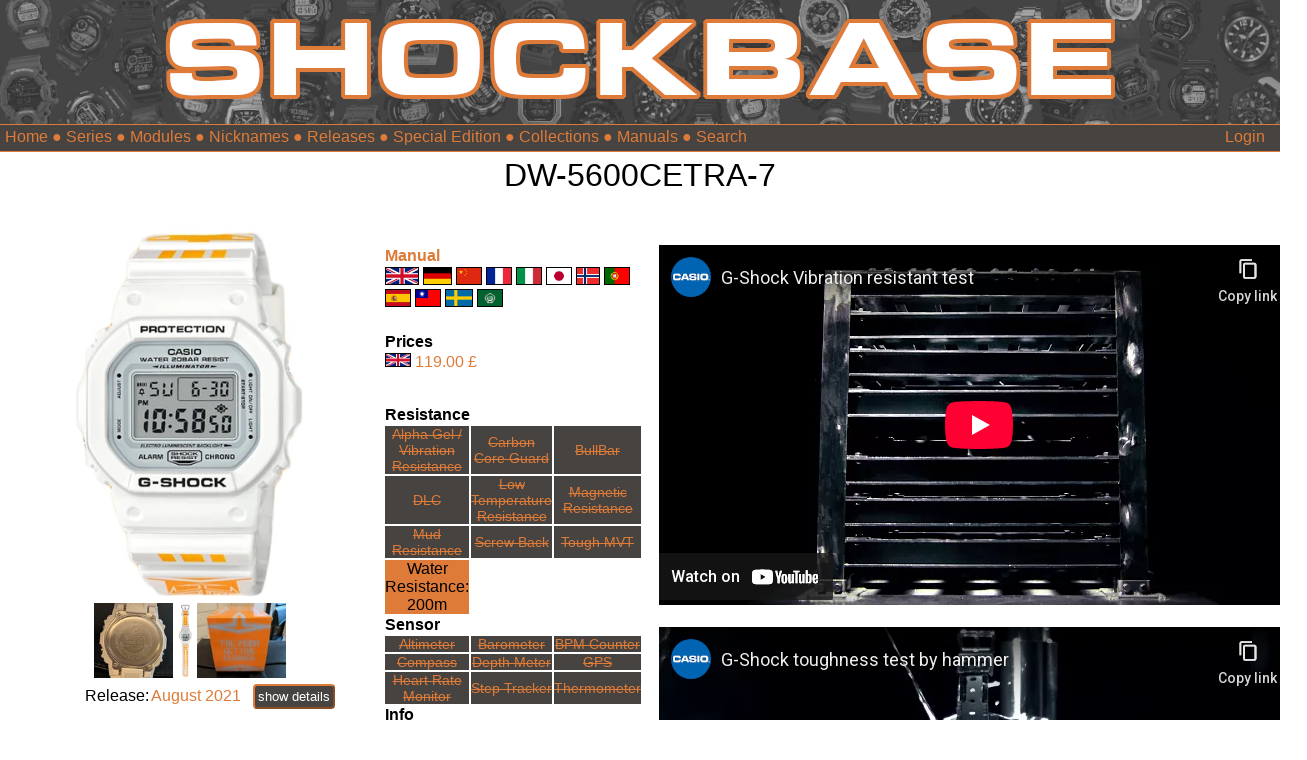

--- FILE ---
content_type: text/html; charset=UTF-8
request_url: https://shockbase.org/watches/watch_dyn.php?model=DW-5600CETRA-7&subseries=DW-5600&series=5600
body_size: 8391
content:
<!DOCTYPE html>
<html>
<head>
<!-- Sources gesture recognition -->  
<script src="hammer.min.js"></script>

<!-- Sources Thumbnail slider -->  
<link rel="stylesheet" href="splide.min.css">
<script src="splide.min.js"></script>

<script>
window.onload = function() {
	// Release days by dafault ausblenden
	let elements = document.querySelectorAll('.release_days');
	elements.forEach(element => {
    element.style.display = 'none';
});
}
</script>

<script>

function myFunction() {
	
	//
	//// zusätzliche Release Infos Einblenden/Ausblenden & Label umbenennen
	//
	// Select the first element with the class 'release_days_label'
	let element = document.querySelector('.btn_release_date');
	
	if (element.textContent === 'show details') {
		element.textContent = 'hide details'
	
		// Hides all elements with the class 'release_days'
		let elements = document.querySelectorAll('.release_days');
		elements.forEach(element => {
		element.style.display = '';
	});
	} else {
		element.textContent = 'show details'
	
		// Hides all elements with the class 'release_days'
		let elements = document.querySelectorAll('.release_days');
		elements.forEach(element => {
		element.style.display = 'none';
	});
}


}
</script>

<style>
.inline-wrapper {
  display: flex;
  align-items: center; /* Vertically aligns items in the center */
  gap: 10px; /* Optional: spacing between text and button */
}
</style>










<title>Casio G-Shock Database</title>
<link rel="icon" type="image/png" href="/favicon.png">
<link rel="stylesheet" type="text/css" href="/shockbase_rd2.css"> 
<meta name="viewport" content="width=device-width, initial-scale=1.0">

<meta name="description" content="The database for all G-Shock lovers. Thousands of G-Shocks. Manuals, Prices, Videos, Replacement parts ... and much more.">
<meta name="keywords" content="Casio, G-Shock" />
<meta name="robots" content="index, follow">

<!-- Tags for Facebook -->
<!-- Watchpage => watch picture; other pages ShockBase logo -->
	<meta property="og:image" content="https://www.shockbase.org/pics2/5600/DW-5600/DW-5600CETRA-7_medium.webp" />

<meta property="og:title" content="The database for all G-Shock lovers. Thousands of G-Shocks. Manuals, Prices, Videos, Replacement parts ... and much more." />


<script type="text/javascript">
</script>



<!-- set HTML Page title dynamically -->
   <script>
        document.title = "DW-5600CETRA-7";
   </script>
   
<title>ShockBase</title>
</head>
<body>


<style>
::placeholder {
  color: #de7b38;
  opacity: 1; /* Firefox */
}
</style>


<div id="header1">
	
	<a href="/index.php"><img src="/logo.png" style="max-width:950px; width:75%"></a>
	
</div>

<div style="background-color:#464340; min-height:1.1em; color:white; border-top: 1px solid #de7b38; border-bottom: 1px solid #de7b38; width:100%; padding-top:3px; padding-bottom:5px">
	 
	<div id="menumobile" style="text-align:left; float:left">
	<form>
		<select onchange="location.href=this.options[this.selectedIndex].value" style="background-color:#464340; color:#de7b38; border:1px solid #464340"> 
			<option value="" selected="selected">Menu</option> 
			<option value="/index.php">Home</option> 
			<option value="/search.php">Search</option> 
			<option value="/watches/series_overview.php">Series</option> 
			<option value="/watches/modules.php">Modules</option> 
			<option value="/watches/nicknames.php">Nicknames</option> 
			<option value="/watches/releases.php">Releases</option> 
			<option value="/watches/special_editions.php">Special Edition</option> 
			<option value="/watches/collections.php">Collections</option> 
			<option value="/watches/manuals.php">Manuals</option> 
		</select> 
	 </form> 
	 

	 
	</div>
	<div id="menudesktop" style="text-align:left; float:left; padding-left:5px">
		<font color="#de7b38";>
		<a href="/index.php">Home</a> &#9679; 
		<!--<a href="/search.php">Search</a> &#9679; -->
		<a href="/watches/series_overview.php">Series</a> &#9679; 
		<a href="/watches/modules.php">Modules</a> &#9679; 
		<a href="/watches/nicknames.php">Nicknames</a> &#9679; 
		<a href="/watches/releases.php">Releases</a> &#9679; 
		<a href="/watches/special_editions.php">Special Edition</a> &#9679; 
		<a href="/watches/collections.php">Collections</a> &#9679; 
		<a href="/watches/manuals.php">Manuals</a> 
		<!-- check if actual page is search page. if yes hide search box in header bar -->
		 
		 &#9679; 
		<form action="/search.php" method="get" name="searchform" style="display:inline-block"><input type="text" list="model" autoComplete="on" name="search" id="search" placeholder="Search" style="background-color:#464340; font-size:16px; border:none; color:#de7b38"></form>
				</font>
	</div> 
	
		 <!-- check if actual page is search page. if yes hide search box in header bar -->
		 
		<div id="menumobile" style="float:left; padding-left:20px;">
		<form action="/search.php" method="get" name="searchform" style="display:inline-block"><input type="text" list="model" autoComplete="on" name="search" id="search" placeholder="Search" style="background-color:#464340; border:none; color:#de7b38"></form>
		</div>
			
	<div style="text-align:right; float:right; padding-right:15px">
	<a href="/user/login.php">Login</a><br>	</div>
</div>


	
<div id="header2outer">
	<header2inner>
		<div>
		DW-5600CETRA-7</b>
						</div>
	</header2inner>
</div>
	
<div id="seite">
	<article>
		<section>
			
			<table border="0">
					<tr>
						<td colspan=2" align="center">
						<div id="myElement">
						<a href="../pics2/5600/DW-5600/DW-5600CETRA-7.png"><img img ondragstart="return false" src="../pics2/5600/DW-5600/DW-5600CETRA-7_medium.webp" style="max-width:250px;"></a><br>
						</div>
														
															<a href="slideshow.php?model=DW-5600CETRA-7&subseries=DW-5600&series=5600#DW-5600CETRA-7_back"><img src="../pics2/5600/DW-5600/DW-5600CETRA-7_back_small.webp" height='75'></a>
								
								
																<a href="slideshow.php?model=DW-5600CETRA-7&subseries=DW-5600&series=5600#DW-5600CETRA-7_band"><img src="../pics2/5600/DW-5600/DW-5600CETRA-7_band_small.webp" height='75'></a>
																<a href="slideshow.php?model=DW-5600CETRA-7&subseries=DW-5600&series=5600#DW-5600CETRA-7_box"><img src="../pics2/5600/DW-5600/DW-5600CETRA-7_box_small.webp" height='75'></a>
														</td>
					</tr>
					<tr>
						<td align="right">
						Release:
						</td>
						<td>
							<div class="inline-wrapper"><span><a href="releases.php?release=2021">August  2021</a>&nbsp; &nbsp;</span><button onclick="myFunction()" class="btn_release_date button">show details</button></div> 
						</td>
					</tr>
						<tr class="release_days"><td align="right" class="release_days"><p style="color:lightgrey">Europe:</p></td><td class="release_days"><p style="color:lightgrey">No information</p></td><tr>						<tr class="release_days"><td align="right" class="release_days"><p style="color:lightgrey">UK:</p></td><td class="release_days"><p style="color:lightgrey">No information</p></td><tr>						<tr class="release_days"><td align="right" class="release_days"><p style="color:lightgrey">USA:</p></td><td class="release_days"><p style="color:lightgrey">No information</p></td><tr>						<tr class="release_days"><td align="right" class="release_days"><p style="color:lightgrey">Canada:</p></td><td class="release_days"><p style="color:lightgrey">No information</p></td><tr>						<tr class="release_days"><td align="right" class="release_days"><p style="color:lightgrey">China:</p></td><td class="release_days"><p style="color:lightgrey">No information</p></td><tr>						<tr class="release_days"><td align="right" class="release_days"><p style="color:lightgrey">Japan:</p></td><td class="release_days"><p style="color:lightgrey">No information</p></td><tr>						<tr class="release_days"><td align="right" class="release_days"><p style="color:lightgrey">Taiwan:</p></td><td class="release_days"><p style="color:lightgrey">No information</p></td><tr>						<tr class="release_days"><td align="right" class="release_days"><p style="color:lightgrey">Thailand:</p></td><td class="release_days"><p style="color:lightgrey">No information</p></td><tr>						<tr class="release_days"><td align="right" class="release_days"><p style="color:lightgrey">India:</p></td><td class="release_days"><p style="color:lightgrey">No information</p></td><tr>						<tr class="release_days"><td align="right" class="release_days"><p style="color:lightgrey">Indonesia:</p></td><td class="release_days"><p style="color:lightgrey">No information</p></td><tr>						<tr class="release_days"><td align="right" class="release_days"><p style="color:lightgrey">Malaysia:</p></td><td class="release_days"><p style="color:lightgrey">No information</p></td><tr>						<tr class="release_days"><td align="right" class="release_days"><p style="color:lightgrey">Brasil:</p></td><td class="release_days"><p style="color:lightgrey">No information</p></td><tr>						<tr class="release_days"><td align="right" class="release_days"><p style="color:lightgrey">Philippines:</p></td><td class="release_days"><p style="color:lightgrey">No information</p></td><tr>						<tr class="release_days"><td align="right" class="release_days"><p style="color:lightgrey">Singapore:</p></td><td class="release_days"><p style="color:lightgrey">No information</p></td><tr>						<tr class="release_days"><td align="right" class="release_days"><p style="color:lightgrey">Mexico:</p></td><td class="release_days"><p style="color:lightgrey">No information</p></td><tr>						<tr class="release_days"><td align="right" class="release_days"><p style="color:lightgrey">Cambodia:</p></td><td class="release_days"><p style="color:lightgrey">No information</p></td><tr>						<tr class="release_days"><td align="right" class="release_days"><p style="color:lightgrey">South Africa:</p></td><td class="release_days"><p style="color:lightgrey">No information</p></td><tr>						<tr class="release_days"><td align="right" class="release_days"><p style="color:lightgrey">South Korea:</p></td><td class="release_days"><p style="color:lightgrey">No information</p></td><tr>						<tr class="release_days"><td align="right" class="release_days"><p style="color:lightgrey">Hong Kong:</p></td><td class="release_days"><p style="color:lightgrey">No information</p></td><tr>						<tr class="release_days"><td align="right" class="release_days"><p style="color:lightgrey">Vietnam:</p></td><td class="release_days"><p style="color:lightgrey">No information</p></td><tr>						<tr class="release_days"><td align="right" class="release_days"><p style="color:lightgrey">Turkey:</p></td><td class="release_days"><p style="color:lightgrey">No information</p></td><tr>						<tr class="release_days"><td align="right" class="release_days"><p style="color:lightgrey">Middle East:</p></td><td class="release_days"><p style="color:lightgrey">No information</p></td><tr>						<tr class="release_days"><td class="release_days"></td><td class="release_days">[dd/mm/yyyy]</td></tr>
						<tr class="release_days"><td colspan="2" class="release_days"><i><center>Release information according to<br>www.casio.com</center></i><br></td></tr>
					
					
					<tr>
						<td align="right">Module: </td>
						<td><a href="modules_dyn.php?module=3229">3229</a></td>
					</tr>
					<tr>
						<td align="right">Series: </td>
						<td><a href="series_dyn.php?series=5600">5600</a></td>
					</tr>
					<tr>
						<td align="right">Subseries: </td>
						<td><a href="subseries_dyn.php?series=5600&subseries=DW-5600&modul=3229">DW-5600</a></td>
					</tr>
					<tr>
						<td colspan="2">
						<center>
							<div id="thumbnail-slider" class="splide">
							  <div class="splide__track style="background-color:lightblue;">
									<ul class="splide__list">
																				<li class="splide__slide">
											<a href="watch_dyn.php?model=DW-5600-24KARATS-2017&subseries=DW-5600&series=5600"><img src="../pics2/5600/DW-5600/DW-5600-24KARATS-2017_small.webp"></a>
										</li>
																				<li class="splide__slide">
											<a href="watch_dyn.php?model=DW-5600-551-Horai&subseries=DW-5600&series=5600"><img src="../pics2/5600/DW-5600/DW-5600-551-Horai_small.webp"></a>
										</li>
																				<li class="splide__slide">
											<a href="watch_dyn.php?model=DW-5600-After-Midnight&subseries=DW-5600&series=5600"><img src="../pics2/5600/DW-5600/DW-5600-After-Midnight_small.webp"></a>
										</li>
																				<li class="splide__slide">
											<a href="watch_dyn.php?model=DW-5600-Akira&subseries=DW-5600&series=5600"><img src="../pics2/5600/DW-5600/DW-5600-Akira_small.webp"></a>
										</li>
																				<li class="splide__slide">
											<a href="watch_dyn.php?model=DW-5600-ANA&subseries=DW-5600&series=5600"><img src="../pics2/5600/DW-5600/DW-5600-ANA_small.webp"></a>
										</li>
																				<li class="splide__slide">
											<a href="watch_dyn.php?model=DW-5600-BAIT20-7&subseries=DW-5600&series=5600"><img src="../pics2/5600/DW-5600/DW-5600-BAIT20-7_small.webp"></a>
										</li>
																				<li class="splide__slide">
											<a href="watch_dyn.php?model=DW-5600-BAIT24-7&subseries=DW-5600&series=5600"><img src="../pics2/5600/DW-5600/DW-5600-BAIT24-7_small.webp"></a>
										</li>
																				<li class="splide__slide">
											<a href="watch_dyn.php?model=DW-5600-Barneys&subseries=DW-5600&series=5600"><img src="../pics2/5600/DW-5600/DW-5600-Barneys_small.webp"></a>
										</li>
																				<li class="splide__slide">
											<a href="watch_dyn.php?model=DW-5600-Beams-2019&subseries=DW-5600&series=5600"><img src="../pics2/5600/DW-5600/DW-5600-Beams-2019_small.webp"></a>
										</li>
																				<li class="splide__slide">
											<a href="watch_dyn.php?model=DW-5600-Beams-2021&subseries=DW-5600&series=5600"><img src="../pics2/5600/DW-5600/DW-5600-Beams-2021_small.webp"></a>
										</li>
																				<li class="splide__slide">
											<a href="watch_dyn.php?model=DW-5600-Beams-2022&subseries=DW-5600&series=5600"><img src="../pics2/5600/DW-5600/DW-5600-Beams-2022_small.webp"></a>
										</li>
																				<li class="splide__slide">
											<a href="watch_dyn.php?model=DW-5600-Busters&subseries=DW-5600&series=5600"><img src="../pics2/5600/DW-5600/DW-5600-Busters_small.webp"></a>
										</li>
																				<li class="splide__slide">
											<a href="watch_dyn.php?model=DW-5600-Chiba-Lotte&subseries=DW-5600&series=5600"><img src="../pics2/5600/DW-5600/DW-5600-Chiba-Lotte_small.webp"></a>
										</li>
																				<li class="splide__slide">
											<a href="watch_dyn.php?model=DW-5600-Citadium&subseries=DW-5600&series=5600"><img src="../pics2/5600/DW-5600/DW-5600-Citadium_small.webp"></a>
										</li>
																				<li class="splide__slide">
											<a href="watch_dyn.php?model=DW-5600-Concrete-Coring&subseries=DW-5600&series=5600"><img src="../pics2/5600/DW-5600/DW-5600-Concrete-Coring_small.webp"></a>
										</li>
																				<li class="splide__slide">
											<a href="watch_dyn.php?model=DW-5600-Converse_Tokyo&subseries=DW-5600&series=5600"><img src="../pics2/5600/DW-5600/DW-5600-Converse_Tokyo_small.webp"></a>
										</li>
																				<li class="splide__slide">
											<a href="watch_dyn.php?model=DW-5600-D-Or-Et-De-Platine&subseries=DW-5600&series=5600"><img src="../pics2/5600/DW-5600/DW-5600-D-Or-Et-De-Platine_small.webp"></a>
										</li>
																				<li class="splide__slide">
											<a href="watch_dyn.php?model=DW-5600-Darbotz-2018&subseries=DW-5600&series=5600"><img src="../pics2/5600/DW-5600/DW-5600-Darbotz-2018_small.webp"></a>
										</li>
																				<li class="splide__slide">
											<a href="watch_dyn.php?model=DW-5600-DisneyResort&subseries=DW-5600&series=5600"><img src="../pics2/5600/DW-5600/DW-5600-DisneyResort_small.webp"></a>
										</li>
																				<li class="splide__slide">
											<a href="watch_dyn.php?model=DW-5600-Facetasm&subseries=DW-5600&series=5600"><img src="../pics2/5600/DW-5600/DW-5600-Facetasm_small.webp"></a>
										</li>
																				<li class="splide__slide">
											<a href="watch_dyn.php?model=DW-5600-FTP&subseries=DW-5600&series=5600"><img src="../pics2/5600/DW-5600/DW-5600-FTP_small.webp"></a>
										</li>
																				<li class="splide__slide">
											<a href="watch_dyn.php?model=DW-5600-Georgia-Black&subseries=DW-5600&series=5600"><img src="../pics2/5600/DW-5600/DW-5600-Georgia-Black_small.webp"></a>
										</li>
																				<li class="splide__slide">
											<a href="watch_dyn.php?model=DW-5600-Georgia-White&subseries=DW-5600&series=5600"><img src="../pics2/5600/DW-5600/DW-5600-Georgia-White_small.webp"></a>
										</li>
																				<li class="splide__slide">
											<a href="watch_dyn.php?model=DW-5600-Ghibli&subseries=DW-5600&series=5600"><img src="../pics2/5600/DW-5600/DW-5600-Ghibli_small.webp"></a>
										</li>
																				<li class="splide__slide">
											<a href="watch_dyn.php?model=DW-5600-Glay-Exile&subseries=DW-5600&series=5600"><img src="../pics2/5600/DW-5600/DW-5600-Glay-Exile_small.webp"></a>
										</li>
																				<li class="splide__slide">
											<a href="watch_dyn.php?model=DW-5600-Glay-Red&subseries=DW-5600&series=5600"><img src="../pics2/5600/DW-5600/DW-5600-Glay-Red_small.webp"></a>
										</li>
																				<li class="splide__slide">
											<a href="watch_dyn.php?model=DW-5600-Glayer&subseries=DW-5600&series=5600"><img src="../pics2/5600/DW-5600/DW-5600-Glayer_small.webp"></a>
										</li>
																				<li class="splide__slide">
											<a href="watch_dyn.php?model=DW-5600-Golds-Gym&subseries=DW-5600&series=5600"><img src="../pics2/5600/DW-5600/DW-5600-Golds-Gym_small.webp"></a>
										</li>
																				<li class="splide__slide">
											<a href="watch_dyn.php?model=DW-5600-Harold-Hunter&subseries=DW-5600&series=5600"><img src="../pics2/5600/DW-5600/DW-5600-Harold-Hunter_small.webp"></a>
										</li>
																				<li class="splide__slide">
											<a href="watch_dyn.php?model=DW-5600-Herno-Laminar&subseries=DW-5600&series=5600"><img src="../pics2/5600/DW-5600/DW-5600-Herno-Laminar_small.webp"></a>
										</li>
																				<li class="splide__slide">
											<a href="watch_dyn.php?model=DW-5600-Hodinkee-2024&subseries=DW-5600&series=5600"><img src="../pics2/5600/DW-5600/DW-5600-Hodinkee-2024_small.webp"></a>
										</li>
																				<li class="splide__slide">
											<a href="watch_dyn.php?model=DW-5600-Hokkaido-Nippon-Ham-Fighters&subseries=DW-5600&series=5600"><img src="../pics2/5600/DW-5600/DW-5600-Hokkaido-Nippon-Ham-Fighters_small.webp"></a>
										</li>
																				<li class="splide__slide">
											<a href="watch_dyn.php?model=DW-5600-Honda-Sup-Cub&subseries=DW-5600&series=5600"><img src="../pics2/5600/DW-5600/DW-5600-Honda-Sup-Cub_small.webp"></a>
										</li>
																				<li class="splide__slide">
											<a href="watch_dyn.php?model=DW-5600-Hysteric-Glamour&subseries=DW-5600&series=5600"><img src="../pics2/5600/DW-5600/DW-5600-Hysteric-Glamour_small.webp"></a>
										</li>
																				<li class="splide__slide">
											<a href="watch_dyn.php?model=DW-5600-Ion-Orchard&subseries=DW-5600&series=5600"><img src="../pics2/5600/DW-5600/DW-5600-Ion-Orchard_small.webp"></a>
										</li>
																				<li class="splide__slide">
											<a href="watch_dyn.php?model=DW-5600-Jam-Home-Made&subseries=DW-5600&series=5600"><img src="../pics2/5600/DW-5600/DW-5600-Jam-Home-Made_small.webp"></a>
										</li>
																				<li class="splide__slide">
											<a href="watch_dyn.php?model=DW-5600-Jam-Home-Made-2023&subseries=DW-5600&series=5600"><img src="../pics2/5600/DW-5600/DW-5600-Jam-Home-Made-2023_small.webp"></a>
										</li>
																				<li class="splide__slide">
											<a href="watch_dyn.php?model=DW-5600-Jubilo-Iwata&subseries=DW-5600&series=5600"><img src="../pics2/5600/DW-5600/DW-5600-Jubilo-Iwata_small.webp"></a>
										</li>
																				<li class="splide__slide">
											<a href="watch_dyn.php?model=DW-5600-Kashiwa-Reysol&subseries=DW-5600&series=5600"><img src="../pics2/5600/DW-5600/DW-5600-Kashiwa-Reysol_small.webp"></a>
										</li>
																				<li class="splide__slide">
											<a href="watch_dyn.php?model=DW-5600-Kobelco&subseries=DW-5600&series=5600"><img src="../pics2/5600/DW-5600/DW-5600-Kobelco_small.webp"></a>
										</li>
																				<li class="splide__slide">
											<a href="watch_dyn.php?model=DW-5600-KTM&subseries=DW-5600&series=5600"><img src="../pics2/5600/DW-5600/DW-5600-KTM_small.webp"></a>
										</li>
																				<li class="splide__slide">
											<a href="watch_dyn.php?model=DW-5600-Kyubey&subseries=DW-5600&series=5600"><img src="../pics2/5600/DW-5600/DW-5600-Kyubey_small.webp"></a>
										</li>
																				<li class="splide__slide">
											<a href="watch_dyn.php?model=DW-5600-Lipovitan&subseries=DW-5600&series=5600"><img src="../pics2/5600/DW-5600/DW-5600-Lipovitan_small.webp"></a>
										</li>
																				<li class="splide__slide">
											<a href="watch_dyn.php?model=DW-5600-Livestock&subseries=DW-5600&series=5600"><img src="../pics2/5600/DW-5600/DW-5600-Livestock_small.webp"></a>
										</li>
																				<li class="splide__slide">
											<a href="watch_dyn.php?model=DW-5600-Margaret-Howell-Black&subseries=DW-5600&series=5600"><img src="../pics2/5600/DW-5600/DW-5600-Margaret-Howell-Black_small.webp"></a>
										</li>
																				<li class="splide__slide">
											<a href="watch_dyn.php?model=DW-5600-Margaret-Howell-Black-White&subseries=DW-5600&series=5600"><img src="../pics2/5600/DW-5600/DW-5600-Margaret-Howell-Black-White_small.webp"></a>
										</li>
																				<li class="splide__slide">
											<a href="watch_dyn.php?model=DW-5600-Margaret-Howell-White&subseries=DW-5600&series=5600"><img src="../pics2/5600/DW-5600/DW-5600-Margaret-Howell-White_small.webp"></a>
										</li>
																				<li class="splide__slide">
											<a href="watch_dyn.php?model=DW-5600-Margaret-Howell-White-2020&subseries=DW-5600&series=5600"><img src="../pics2/5600/DW-5600/DW-5600-Margaret-Howell-White-2020_small.webp"></a>
										</li>
																				<li class="splide__slide">
											<a href="watch_dyn.php?model=DW-5600-Marvel&subseries=DW-5600&series=5600"><img src="../pics2/5600/DW-5600/DW-5600-Marvel_small.webp"></a>
										</li>
																				<li class="splide__slide">
											<a href="watch_dyn.php?model=DW-5600-MasterMind&subseries=DW-5600&series=5600"><img src="../pics2/5600/DW-5600/DW-5600-MasterMind_small.webp"></a>
										</li>
																				<li class="splide__slide">
											<a href="watch_dyn.php?model=DW-5600-Mooneyes&subseries=DW-5600&series=5600"><img src="../pics2/5600/DW-5600/DW-5600-Mooneyes_small.webp"></a>
										</li>
																				<li class="splide__slide">
											<a href="watch_dyn.php?model=DW-5600-MR_Gentleman&subseries=DW-5600&series=5600"><img src="../pics2/5600/DW-5600/DW-5600-MR_Gentleman_small.webp"></a>
										</li>
																				<li class="splide__slide">
											<a href="watch_dyn.php?model=DW-5600-MxMxM&subseries=DW-5600&series=5600"><img src="../pics2/5600/DW-5600/DW-5600-MxMxM_small.webp"></a>
										</li>
																				<li class="splide__slide">
											<a href="watch_dyn.php?model=DW-5600-Nagoya-Grampus&subseries=DW-5600&series=5600"><img src="../pics2/5600/DW-5600/DW-5600-Nagoya-Grampus_small.webp"></a>
										</li>
																				<li class="splide__slide">
											<a href="watch_dyn.php?model=DW-5600-Neighborhood-2016&subseries=DW-5600&series=5600"><img src="../pics2/5600/DW-5600/DW-5600-Neighborhood-2016_small.webp"></a>
										</li>
																				<li class="splide__slide">
											<a href="watch_dyn.php?model=DW-5600-Neighborhood-2017&subseries=DW-5600&series=5600"><img src="../pics2/5600/DW-5600/DW-5600-Neighborhood-2017_small.webp"></a>
										</li>
																				<li class="splide__slide">
											<a href="watch_dyn.php?model=DW-5600-Nissan-GTR&subseries=DW-5600&series=5600"><img src="../pics2/5600/DW-5600/DW-5600-Nissan-GTR_small.webp"></a>
										</li>
																				<li class="splide__slide">
											<a href="watch_dyn.php?model=DW-5600-Nissan-GTR-2023&subseries=DW-5600&series=5600"><img src="../pics2/5600/DW-5600/DW-5600-Nissan-GTR-2023_small.webp"></a>
										</li>
																				<li class="splide__slide">
											<a href="watch_dyn.php?model=DW-5600-Pilgrim-Surf&subseries=DW-5600&series=5600"><img src="../pics2/5600/DW-5600/DW-5600-Pilgrim-Surf_small.webp"></a>
										</li>
																				<li class="splide__slide">
											<a href="watch_dyn.php?model=DW-5600-Pornograffiti&subseries=DW-5600&series=5600"><img src="../pics2/5600/DW-5600/DW-5600-Pornograffiti_small.webp"></a>
										</li>
																				<li class="splide__slide">
											<a href="watch_dyn.php?model=DW-5600-pRojectR&subseries=DW-5600&series=5600"><img src="../pics2/5600/DW-5600/DW-5600-pRojectR_small.webp"></a>
										</li>
																				<li class="splide__slide">
											<a href="watch_dyn.php?model=DW-5600-Royce&subseries=DW-5600&series=5600"><img src="../pics2/5600/DW-5600/DW-5600-Royce_small.webp"></a>
										</li>
																				<li class="splide__slide">
											<a href="watch_dyn.php?model=DW-5600-Rubber-Killer&subseries=DW-5600&series=5600"><img src="../pics2/5600/DW-5600/DW-5600-Rubber-Killer_small.webp"></a>
										</li>
																				<li class="splide__slide">
											<a href="watch_dyn.php?model=DW-5600-Scenes&subseries=DW-5600&series=5600"><img src="../pics2/5600/DW-5600/DW-5600-Scenes_small.webp"></a>
										</li>
																				<li class="splide__slide">
											<a href="watch_dyn.php?model=DW-5600-See-See&subseries=DW-5600&series=5600"><img src="../pics2/5600/DW-5600/DW-5600-See-See_small.webp"></a>
										</li>
																				<li class="splide__slide">
											<a href="watch_dyn.php?model=DW-5600-Shin-Kamen-Rider&subseries=DW-5600&series=5600"><img src="../pics2/5600/DW-5600/DW-5600-Shin-Kamen-Rider_small.webp"></a>
										</li>
																				<li class="splide__slide">
											<a href="watch_dyn.php?model=DW-5600-Shonan-Bellmare&subseries=DW-5600&series=5600"><img src="../pics2/5600/DW-5600/DW-5600-Shonan-Bellmare_small.webp"></a>
										</li>
																				<li class="splide__slide">
											<a href="watch_dyn.php?model=DW-5600-Standard-California&subseries=DW-5600&series=5600"><img src="../pics2/5600/DW-5600/DW-5600-Standard-California_small.webp"></a>
										</li>
																				<li class="splide__slide">
											<a href="watch_dyn.php?model=DW-5600-Studio-Seven&subseries=DW-5600&series=5600"><img src="../pics2/5600/DW-5600/DW-5600-Studio-Seven_small.webp"></a>
										</li>
																				<li class="splide__slide">
											<a href="watch_dyn.php?model=DW-5600-Stussy-Brick-Black&subseries=DW-5600&series=5600"><img src="../pics2/5600/DW-5600/DW-5600-Stussy-Brick-Black_small.webp"></a>
										</li>
																				<li class="splide__slide">
											<a href="watch_dyn.php?model=DW-5600-Stussy-Brick-White&subseries=DW-5600&series=5600"><img src="../pics2/5600/DW-5600/DW-5600-Stussy-Brick-White_small.webp"></a>
										</li>
																				<li class="splide__slide">
											<a href="watch_dyn.php?model=DW-5600-Stussy-Checker&subseries=DW-5600&series=5600"><img src="../pics2/5600/DW-5600/DW-5600-Stussy-Checker_small.webp"></a>
										</li>
																				<li class="splide__slide">
											<a href="watch_dyn.php?model=DW-5600-Stussy-NTRNTL&subseries=DW-5600&series=5600"><img src="../pics2/5600/DW-5600/DW-5600-Stussy-NTRNTL_small.webp"></a>
										</li>
																				<li class="splide__slide">
											<a href="watch_dyn.php?model=DW-5600-Suntory&subseries=DW-5600&series=5600"><img src="../pics2/5600/DW-5600/DW-5600-Suntory_small.webp"></a>
										</li>
																				<li class="splide__slide">
											<a href="watch_dyn.php?model=DW-5600-Suntory-Eikichi-Yazawa&subseries=DW-5600&series=5600"><img src="../pics2/5600/DW-5600/DW-5600-Suntory-Eikichi-Yazawa_small.webp"></a>
										</li>
																				<li class="splide__slide">
											<a href="watch_dyn.php?model=DW-5600-Suzuki-Jimny&subseries=DW-5600&series=5600"><img src="../pics2/5600/DW-5600/DW-5600-Suzuki-Jimny_small.webp"></a>
										</li>
																				<li class="splide__slide">
											<a href="watch_dyn.php?model=DW-5600-Takeo-Kikuchi-Black&subseries=DW-5600&series=5600"><img src="../pics2/5600/DW-5600/DW-5600-Takeo-Kikuchi-Black_small.webp"></a>
										</li>
																				<li class="splide__slide">
											<a href="watch_dyn.php?model=DW-5600-Toyota&subseries=DW-5600&series=5600"><img src="../pics2/5600/DW-5600/DW-5600-Toyota_small.webp"></a>
										</li>
																				<li class="splide__slide">
											<a href="watch_dyn.php?model=DW-5600-Trasher&subseries=DW-5600&series=5600"><img src="../pics2/5600/DW-5600/DW-5600-Trasher_small.webp"></a>
										</li>
																				<li class="splide__slide">
											<a href="watch_dyn.php?model=DW-5600-Vegalta-Black&subseries=DW-5600&series=5600"><img src="../pics2/5600/DW-5600/DW-5600-Vegalta-Black_small.webp"></a>
										</li>
																				<li class="splide__slide">
											<a href="watch_dyn.php?model=DW-5600-Vegalta-Orange&subseries=DW-5600&series=5600"><img src="../pics2/5600/DW-5600/DW-5600-Vegalta-Orange_small.webp"></a>
										</li>
																				<li class="splide__slide">
											<a href="watch_dyn.php?model=DW-5600-Verblitz&subseries=DW-5600&series=5600"><img src="../pics2/5600/DW-5600/DW-5600-Verblitz_small.webp"></a>
										</li>
																				<li class="splide__slide">
											<a href="watch_dyn.php?model=DW-5600-XLARGE-Black&subseries=DW-5600&series=5600"><img src="../pics2/5600/DW-5600/DW-5600-XLARGE-Black_small.webp"></a>
										</li>
																				<li class="splide__slide">
											<a href="watch_dyn.php?model=DW-5600-XLARGE-Blue&subseries=DW-5600&series=5600"><img src="../pics2/5600/DW-5600/DW-5600-XLARGE-Blue_small.webp"></a>
										</li>
																				<li class="splide__slide">
											<a href="watch_dyn.php?model=DW-5600-XLARGE-Red&subseries=DW-5600&series=5600"><img src="../pics2/5600/DW-5600/DW-5600-XLARGE-Red_small.webp"></a>
										</li>
																				<li class="splide__slide">
											<a href="watch_dyn.php?model=DW-5600-YakultSwallows&subseries=DW-5600&series=5600"><img src="../pics2/5600/DW-5600/DW-5600-YakultSwallows_small.webp"></a>
										</li>
																				<li class="splide__slide">
											<a href="watch_dyn.php?model=DW-5600-Yokohama-Taiyo-Whales&subseries=DW-5600&series=5600"><img src="../pics2/5600/DW-5600/DW-5600-Yokohama-Taiyo-Whales_small.webp"></a>
										</li>
																				<li class="splide__slide">
											<a href="watch_dyn.php?model=DW-56002G22-1&subseries=DW-5600&series=5600"><img src="../pics2/5600/DW-5600/DW-56002G22-1_small.webp"></a>
										</li>
																				<li class="splide__slide">
											<a href="watch_dyn.php?model=DW-5600ADER-1&subseries=DW-5600&series=5600"><img src="../pics2/5600/DW-5600/DW-5600ADER-1_small.webp"></a>
										</li>
																				<li class="splide__slide">
											<a href="watch_dyn.php?model=DW-5600AL24-7&subseries=DW-5600&series=5600"><img src="../pics2/5600/DW-5600/DW-5600AL24-7_small.webp"></a>
										</li>
																				<li class="splide__slide">
											<a href="watch_dyn.php?model=DW-5600ARC-3&subseries=DW-5600&series=5600"><img src="../pics2/5600/DW-5600/DW-5600ARC-3_small.webp"></a>
										</li>
																				<li class="splide__slide">
											<a href="watch_dyn.php?model=DW-5600BB-1&subseries=DW-5600&series=5600"><img src="../pics2/5600/DW-5600/DW-5600BB-1_small.webp"></a>
										</li>
																				<li class="splide__slide">
											<a href="watch_dyn.php?model=DW-5600BB-1E-UT&subseries=DW-5600&series=5600"><img src="../pics2/5600/DW-5600/DW-5600BB-1E-UT_small.webp"></a>
										</li>
																				<li class="splide__slide">
											<a href="watch_dyn.php?model=DW-5600BB-1G&subseries=DW-5600&series=5600"><img src="../pics2/5600/DW-5600/DW-5600BB-1G_small.webp"></a>
										</li>
																				<li class="splide__slide">
											<a href="watch_dyn.php?model=DW-5600BB-1MX&subseries=DW-5600&series=5600"><img src="../pics2/5600/DW-5600/DW-5600BB-1MX_small.webp"></a>
										</li>
																				<li class="splide__slide">
											<a href="watch_dyn.php?model=DW-5600BBM-1&subseries=DW-5600&series=5600"><img src="../pics2/5600/DW-5600/DW-5600BBM-1_small.webp"></a>
										</li>
																				<li class="splide__slide">
											<a href="watch_dyn.php?model=DW-5600BBM-2&subseries=DW-5600&series=5600"><img src="../pics2/5600/DW-5600/DW-5600BBM-2_small.webp"></a>
										</li>
																				<li class="splide__slide">
											<a href="watch_dyn.php?model=DW-5600BBMA-1&subseries=DW-5600&series=5600"><img src="../pics2/5600/DW-5600/DW-5600BBMA-1_small.webp"></a>
										</li>
																				<li class="splide__slide">
											<a href="watch_dyn.php?model=DW-5600BBMB-1&subseries=DW-5600&series=5600"><img src="../pics2/5600/DW-5600/DW-5600BBMB-1_small.webp"></a>
										</li>
																				<li class="splide__slide">
											<a href="watch_dyn.php?model=DW-5600BBN-1&subseries=DW-5600&series=5600"><img src="../pics2/5600/DW-5600/DW-5600BBN-1_small.webp"></a>
										</li>
																				<li class="splide__slide">
											<a href="watch_dyn.php?model=DW-5600BBN-Cloth&subseries=DW-5600&series=5600"><img src="../pics2/5600/DW-5600/DW-5600BBN-Cloth_small.webp"></a>
										</li>
																				<li class="splide__slide">
											<a href="watch_dyn.php?model=DW-5600BBOCT-1&subseries=DW-5600&series=5600"><img src="../pics2/5600/DW-5600/DW-5600BBOCT-1_small.webp"></a>
										</li>
																				<li class="splide__slide">
											<a href="watch_dyn.php?model=DW-5600BBTL-1&subseries=DW-5600&series=5600"><img src="../pics2/5600/DW-5600/DW-5600BBTL-1_small.webp"></a>
										</li>
																				<li class="splide__slide">
											<a href="watch_dyn.php?model=DW-5600BBVCF-1&subseries=DW-5600&series=5600"><img src="../pics2/5600/DW-5600/DW-5600BBVCF-1_small.webp"></a>
										</li>
																				<li class="splide__slide">
											<a href="watch_dyn.php?model=DW-5600BDG23-1&subseries=DW-5600&series=5600"><img src="../pics2/5600/DW-5600/DW-5600BDG23-1_small.webp"></a>
										</li>
																				<li class="splide__slide">
											<a href="watch_dyn.php?model=DW-5600BEAMS20-8&subseries=DW-5600&series=5600"><img src="../pics2/5600/DW-5600/DW-5600BEAMS20-8_small.webp"></a>
										</li>
																				<li class="splide__slide">
											<a href="watch_dyn.php?model=DW-5600BLG21-1&subseries=DW-5600&series=5600"><img src="../pics2/5600/DW-5600/DW-5600BLG21-1_small.webp"></a>
										</li>
																				<li class="splide__slide">
											<a href="watch_dyn.php?model=DW-5600BUD-20&subseries=DW-5600&series=5600"><img src="../pics2/5600/DW-5600/DW-5600BUD-20_small.webp"></a>
										</li>
																				<li class="splide__slide">
											<a href="watch_dyn.php?model=DW-5600BWP-2&subseries=DW-5600&series=5600"><img src="../pics2/5600/DW-5600/DW-5600BWP-2_small.webp"></a>
										</li>
																				<li class="splide__slide">
											<a href="watch_dyn.php?model=DW-5600BWP-2-Subcrew&subseries=DW-5600&series=5600"><img src="../pics2/5600/DW-5600/DW-5600BWP-2-Subcrew_small.webp"></a>
										</li>
																				<li class="splide__slide">
											<a href="watch_dyn.php?model=DW-5600CA-2&subseries=DW-5600&series=5600"><img src="../pics2/5600/DW-5600/DW-5600CA-2_small.webp"></a>
										</li>
																				<li class="splide__slide">
											<a href="watch_dyn.php?model=DW-5600CA-8&subseries=DW-5600&series=5600"><img src="../pics2/5600/DW-5600/DW-5600CA-8_small.webp"></a>
										</li>
																				<li class="splide__slide">
											<a href="watch_dyn.php?model=DW-5600CARP16-4&subseries=DW-5600&series=5600"><img src="../pics2/5600/DW-5600/DW-5600CARP16-4_small.webp"></a>
										</li>
																				<li class="splide__slide">
											<a href="watch_dyn.php?model=DW-5600CC-2&subseries=DW-5600&series=5600"><img src="../pics2/5600/DW-5600/DW-5600CC-2_small.webp"></a>
										</li>
																				<li class="splide__slide">
											<a href="watch_dyn.php?model=DW-5600CC23-4&subseries=DW-5600&series=5600"><img src="../pics2/5600/DW-5600/DW-5600CC23-4_small.webp"></a>
										</li>
																				<li class="splide__slide">
											<a href="watch_dyn.php?model=DW-5600CETRA-7&subseries=DW-5600&series=5600"><img src="../pics2/5600/DW-5600/DW-5600CETRA-7_small.webp"></a>
										</li>
																				<li class="splide__slide">
											<a href="watch_dyn.php?model=DW-5600CMA-9&subseries=DW-5600&series=5600"><img src="../pics2/5600/DW-5600/DW-5600CMA-9_small.webp"></a>
										</li>
																				<li class="splide__slide">
											<a href="watch_dyn.php?model=DW-5600CMB-1&subseries=DW-5600&series=5600"><img src="../pics2/5600/DW-5600/DW-5600CMB-1_small.webp"></a>
										</li>
																				<li class="splide__slide">
											<a href="watch_dyn.php?model=DW-5600COCA19-1&subseries=DW-5600&series=5600"><img src="../pics2/5600/DW-5600/DW-5600COCA19-1_small.webp"></a>
										</li>
																				<li class="splide__slide">
											<a href="watch_dyn.php?model=DW-5600CS-1[3229]&subseries=DW-5600&series=5600"><img src="../pics2/5600/DW-5600/DW-5600CS-1[3229]_small.webp"></a>
										</li>
																				<li class="splide__slide">
											<a href="watch_dyn.php?model=DW-5600CU-7&subseries=DW-5600&series=5600"><img src="../pics2/5600/DW-5600/DW-5600CU-7_small.webp"></a>
										</li>
																				<li class="splide__slide">
											<a href="watch_dyn.php?model=DW-5600CU-9&subseries=DW-5600&series=5600"><img src="../pics2/5600/DW-5600/DW-5600CU-9_small.webp"></a>
										</li>
																				<li class="splide__slide">
											<a href="watch_dyn.php?model=DW-5600CX-4PRP&subseries=DW-5600&series=5600"><img src="../pics2/5600/DW-5600/DW-5600CX-4PRP_small.webp"></a>
										</li>
																				<li class="splide__slide">
											<a href="watch_dyn.php?model=DW-5600DA-4&subseries=DW-5600&series=5600"><img src="../pics2/5600/DW-5600/DW-5600DA-4_small.webp"></a>
										</li>
																				<li class="splide__slide">
											<a href="watch_dyn.php?model=DW-5600DAILY21-1&subseries=DW-5600&series=5600"><img src="../pics2/5600/DW-5600/DW-5600DAILY21-1_small.webp"></a>
										</li>
																				<li class="splide__slide">
											<a href="watch_dyn.php?model=DW-5600DC-1&subseries=DW-5600&series=5600"><img src="../pics2/5600/DW-5600/DW-5600DC-1_small.webp"></a>
										</li>
																				<li class="splide__slide">
											<a href="watch_dyn.php?model=DW-5600DC-2&subseries=DW-5600&series=5600"><img src="../pics2/5600/DW-5600/DW-5600DC-2_small.webp"></a>
										</li>
																				<li class="splide__slide">
											<a href="watch_dyn.php?model=DW-5600DE-2&subseries=DW-5600&series=5600"><img src="../pics2/5600/DW-5600/DW-5600DE-2_small.webp"></a>
										</li>
																				<li class="splide__slide">
											<a href="watch_dyn.php?model=DW-5600DHL22-9&subseries=DW-5600&series=5600"><img src="../pics2/5600/DW-5600/DW-5600DHL22-9_small.webp"></a>
										</li>
																				<li class="splide__slide">
											<a href="watch_dyn.php?model=DW-5600DN-7&subseries=DW-5600&series=5600"><img src="../pics2/5600/DW-5600/DW-5600DN-7_small.webp"></a>
										</li>
																				<li class="splide__slide">
											<a href="watch_dyn.php?model=DW-5600DP-1&subseries=DW-5600&series=5600"><img src="../pics2/5600/DW-5600/DW-5600DP-1_small.webp"></a>
										</li>
																				<li class="splide__slide">
											<a href="watch_dyn.php?model=DW-5600DQM-1&subseries=DW-5600&series=5600"><img src="../pics2/5600/DW-5600/DW-5600DQM-1_small.webp"></a>
										</li>
																				<li class="splide__slide">
											<a href="watch_dyn.php?model=DW-5600E-1-Montedio-Yamagata&subseries=DW-5600&series=5600"><img src="../pics2/5600/DW-5600/DW-5600E-1-Montedio-Yamagata_small.webp"></a>
										</li>
																				<li class="splide__slide">
											<a href="watch_dyn.php?model=DW-5600E-1[3229]&subseries=DW-5600&series=5600"><img src="../pics2/5600/DW-5600/DW-5600E-1[3229]_small.webp"></a>
										</li>
																				<li class="splide__slide">
											<a href="watch_dyn.php?model=DW-5600EG-9VQ&subseries=DW-5600&series=5600"><img src="../pics2/5600/DW-5600/DW-5600EG-9VQ_small.webp"></a>
										</li>
																				<li class="splide__slide">
											<a href="watch_dyn.php?model=DW-5600EG-9[3229]&subseries=DW-5600&series=5600"><img src="../pics2/5600/DW-5600/DW-5600EG-9[3229]_small.webp"></a>
										</li>
																				<li class="splide__slide">
											<a href="watch_dyn.php?model=DW-5600ESF22-1&subseries=DW-5600&series=5600"><img src="../pics2/5600/DW-5600/DW-5600ESF22-1_small.webp"></a>
										</li>
																				<li class="splide__slide">
											<a href="watch_dyn.php?model=DW-5600ET-3&subseries=DW-5600&series=5600"><img src="../pics2/5600/DW-5600/DW-5600ET-3_small.webp"></a>
										</li>
																				<li class="splide__slide">
											<a href="watch_dyn.php?model=DW-5600ET-5&subseries=DW-5600&series=5600"><img src="../pics2/5600/DW-5600/DW-5600ET-5_small.webp"></a>
										</li>
																				<li class="splide__slide">
											<a href="watch_dyn.php?model=DW-5600EVA-02&subseries=DW-5600&series=5600"><img src="../pics2/5600/DW-5600/DW-5600EVA-02_small.webp"></a>
										</li>
																				<li class="splide__slide">
											<a href="watch_dyn.php?model=DW-5600EW-7&subseries=DW-5600&series=5600"><img src="../pics2/5600/DW-5600/DW-5600EW-7_small.webp"></a>
										</li>
																				<li class="splide__slide">
											<a href="watch_dyn.php?model=DW-5600FS-Bape-2007&subseries=DW-5600&series=5600"><img src="../pics2/5600/DW-5600/DW-5600FS-Bape-2007_small.webp"></a>
										</li>
																				<li class="splide__slide">
											<a href="watch_dyn.php?model=DW-5600FS-Bape-2011&subseries=DW-5600&series=5600"><img src="../pics2/5600/DW-5600/DW-5600FS-Bape-2011_small.webp"></a>
										</li>
																				<li class="splide__slide">
											<a href="watch_dyn.php?model=DW-5600GC-7&subseries=DW-5600&series=5600"><img src="../pics2/5600/DW-5600/DW-5600GC-7_small.webp"></a>
										</li>
																				<li class="splide__slide">
											<a href="watch_dyn.php?model=DW-5600GL-9&subseries=DW-5600&series=5600"><img src="../pics2/5600/DW-5600/DW-5600GL-9_small.webp"></a>
										</li>
																				<li class="splide__slide">
											<a href="watch_dyn.php?model=DW-5600GRLZ2-1&subseries=DW-5600&series=5600"><img src="../pics2/5600/DW-5600/DW-5600GRLZ2-1_small.webp"></a>
										</li>
																				<li class="splide__slide">
											<a href="watch_dyn.php?model=DW-5600GRLZM-3&subseries=DW-5600&series=5600"><img src="../pics2/5600/DW-5600/DW-5600GRLZM-3_small.webp"></a>
										</li>
																				<li class="splide__slide">
											<a href="watch_dyn.php?model=DW-5600GRLZN-7&subseries=DW-5600&series=5600"><img src="../pics2/5600/DW-5600/DW-5600GRLZN-7_small.webp"></a>
										</li>
																				<li class="splide__slide">
											<a href="watch_dyn.php?model=DW-5600GU-7&subseries=DW-5600&series=5600"><img src="../pics2/5600/DW-5600/DW-5600GU-7_small.webp"></a>
										</li>
																				<li class="splide__slide">
											<a href="watch_dyn.php?model=DW-5600HDN22-7&subseries=DW-5600&series=5600"><img src="../pics2/5600/DW-5600/DW-5600HDN22-7_small.webp"></a>
										</li>
																				<li class="splide__slide">
											<a href="watch_dyn.php?model=DW-5600HDR-1&subseries=DW-5600&series=5600"><img src="../pics2/5600/DW-5600/DW-5600HDR-1_small.webp"></a>
										</li>
																				<li class="splide__slide">
											<a href="watch_dyn.php?model=DW-5600HR-1&subseries=DW-5600&series=5600"><img src="../pics2/5600/DW-5600/DW-5600HR-1_small.webp"></a>
										</li>
																				<li class="splide__slide">
											<a href="watch_dyn.php?model=DW-5600HR-1PRC&subseries=DW-5600&series=5600"><img src="../pics2/5600/DW-5600/DW-5600HR-1PRC_small.webp"></a>
										</li>
																				<li class="splide__slide">
											<a href="watch_dyn.php?model=DW-5600HRGRZ-1&subseries=DW-5600&series=5600"><img src="../pics2/5600/DW-5600/DW-5600HRGRZ-1_small.webp"></a>
										</li>
																				<li class="splide__slide">
											<a href="watch_dyn.php?model=DW-5600HS-4&subseries=DW-5600&series=5600"><img src="../pics2/5600/DW-5600/DW-5600HS-4_small.webp"></a>
										</li>
																				<li class="splide__slide">
											<a href="watch_dyn.php?model=DW-5600HT-1&subseries=DW-5600&series=5600"><img src="../pics2/5600/DW-5600/DW-5600HT-1_small.webp"></a>
										</li>
																				<li class="splide__slide">
											<a href="watch_dyn.php?model=DW-5600HUF-1&subseries=DW-5600&series=5600"><img src="../pics2/5600/DW-5600/DW-5600HUF-1_small.webp"></a>
										</li>
																				<li class="splide__slide">
											<a href="watch_dyn.php?model=DW-5600IATF21-7&subseries=DW-5600&series=5600"><img src="../pics2/5600/DW-5600/DW-5600IATF21-7_small.webp"></a>
										</li>
																				<li class="splide__slide">
											<a href="watch_dyn.php?model=DW-5600IC22-4&subseries=DW-5600&series=5600"><img src="../pics2/5600/DW-5600/DW-5600IC22-4_small.webp"></a>
										</li>
																				<li class="splide__slide">
											<a href="watch_dyn.php?model=DW-5600JAH24-4&subseries=DW-5600&series=5600"><img src="../pics2/5600/DW-5600/DW-5600JAH24-4_small.webp"></a>
										</li>
																				<li class="splide__slide">
											<a href="watch_dyn.php?model=DW-5600JAH24-4SPCBOX&subseries=DW-5600&series=5600"><img src="../pics2/5600/DW-5600/DW-5600JAH24-4SPCBOX_small.webp"></a>
										</li>
																				<li class="splide__slide">
											<a href="watch_dyn.php?model=DW-5600JK-1&subseries=DW-5600&series=5600"><img src="../pics2/5600/DW-5600/DW-5600JK-1_small.webp"></a>
										</li>
																				<li class="splide__slide">
											<a href="watch_dyn.php?model=DW-5600JUL22-1&subseries=DW-5600&series=5600"><img src="../pics2/5600/DW-5600/DW-5600JUL22-1_small.webp"></a>
										</li>
																				<li class="splide__slide">
											<a href="watch_dyn.php?model=DW-5600KAK21-3&subseries=DW-5600&series=5600"><img src="../pics2/5600/DW-5600/DW-5600KAK21-3_small.webp"></a>
										</li>
																				<li class="splide__slide">
											<a href="watch_dyn.php?model=DW-5600KAWA22-1&subseries=DW-5600&series=5600"><img src="../pics2/5600/DW-5600/DW-5600KAWA22-1_small.webp"></a>
										</li>
																				<li class="splide__slide">
											<a href="watch_dyn.php?model=DW-5600KEITH-4&subseries=DW-5600&series=5600"><img src="../pics2/5600/DW-5600/DW-5600KEITH-4_small.webp"></a>
										</li>
																				<li class="splide__slide">
											<a href="watch_dyn.php?model=DW-5600KEITH-7&subseries=DW-5600&series=5600"><img src="../pics2/5600/DW-5600/DW-5600KEITH-7_small.webp"></a>
										</li>
																				<li class="splide__slide">
											<a href="watch_dyn.php?model=DW-5600KUA22-1&subseries=DW-5600&series=5600"><img src="../pics2/5600/DW-5600/DW-5600KUA22-1_small.webp"></a>
										</li>
																				<li class="splide__slide">
											<a href="watch_dyn.php?model=DW-5600LCU-1&subseries=DW-5600&series=5600"><img src="../pics2/5600/DW-5600/DW-5600LCU-1_small.webp"></a>
										</li>
																				<li class="splide__slide">
											<a href="watch_dyn.php?model=DW-5600LG-1&subseries=DW-5600&series=5600"><img src="../pics2/5600/DW-5600/DW-5600LG-1_small.webp"></a>
										</li>
																				<li class="splide__slide">
											<a href="watch_dyn.php?model=DW-5600LH-4&subseries=DW-5600&series=5600"><img src="../pics2/5600/DW-5600/DW-5600LH-4_small.webp"></a>
										</li>
																				<li class="splide__slide">
											<a href="watch_dyn.php?model=DW-5600LICH25-5&subseries=DW-5600&series=5600"><img src="../pics2/5600/DW-5600/DW-5600LICH25-5_small.webp"></a>
										</li>
																				<li class="splide__slide">
											<a href="watch_dyn.php?model=DW-5600LJ-7W&subseries=DW-5600&series=5600"><img src="../pics2/5600/DW-5600/DW-5600LJ-7W_small.webp"></a>
										</li>
																				<li class="splide__slide">
											<a href="watch_dyn.php?model=DW-5600LP-1&subseries=DW-5600&series=5600"><img src="../pics2/5600/DW-5600/DW-5600LP-1_small.webp"></a>
										</li>
																				<li class="splide__slide">
											<a href="watch_dyn.php?model=DW-5600LS-2&subseries=DW-5600&series=5600"><img src="../pics2/5600/DW-5600/DW-5600LS-2_small.webp"></a>
										</li>
																				<li class="splide__slide">
											<a href="watch_dyn.php?model=DW-5600LS-7&subseries=DW-5600&series=5600"><img src="../pics2/5600/DW-5600/DW-5600LS-7_small.webp"></a>
										</li>
																				<li class="splide__slide">
											<a href="watch_dyn.php?model=DW-5600LU-2&subseries=DW-5600&series=5600"><img src="../pics2/5600/DW-5600/DW-5600LU-2_small.webp"></a>
										</li>
																				<li class="splide__slide">
											<a href="watch_dyn.php?model=DW-5600LU-8&subseries=DW-5600&series=5600"><img src="../pics2/5600/DW-5600/DW-5600LU-8_small.webp"></a>
										</li>
																				<li class="splide__slide">
											<a href="watch_dyn.php?model=DW-5600M-2&subseries=DW-5600&series=5600"><img src="../pics2/5600/DW-5600/DW-5600M-2_small.webp"></a>
										</li>
																				<li class="splide__slide">
											<a href="watch_dyn.php?model=DW-5600M-3&subseries=DW-5600&series=5600"><img src="../pics2/5600/DW-5600/DW-5600M-3_small.webp"></a>
										</li>
																				<li class="splide__slide">
											<a href="watch_dyn.php?model=DW-5600M-4&subseries=DW-5600&series=5600"><img src="../pics2/5600/DW-5600/DW-5600M-4_small.webp"></a>
										</li>
																				<li class="splide__slide">
											<a href="watch_dyn.php?model=DW-5600M-8&subseries=DW-5600&series=5600"><img src="../pics2/5600/DW-5600/DW-5600M-8_small.webp"></a>
										</li>
																				<li class="splide__slide">
											<a href="watch_dyn.php?model=DW-5600MCO-1&subseries=DW-5600&series=5600"><img src="../pics2/5600/DW-5600/DW-5600MCO-1_small.webp"></a>
										</li>
																				<li class="splide__slide">
											<a href="watch_dyn.php?model=DW-5600MEGA22-8&subseries=DW-5600&series=5600"><img src="../pics2/5600/DW-5600/DW-5600MEGA22-8_small.webp"></a>
										</li>
																				<li class="splide__slide">
											<a href="watch_dyn.php?model=DW-5600MG23-7&subseries=DW-5600&series=5600"><img src="../pics2/5600/DW-5600/DW-5600MG23-7_small.webp"></a>
										</li>
																				<li class="splide__slide">
											<a href="watch_dyn.php?model=DW-5600MNT-1&subseries=DW-5600&series=5600"><img src="../pics2/5600/DW-5600/DW-5600MNT-1_small.webp"></a>
										</li>
																				<li class="splide__slide">
											<a href="watch_dyn.php?model=DW-5600MNT-8&subseries=DW-5600&series=5600"><img src="../pics2/5600/DW-5600/DW-5600MNT-8_small.webp"></a>
										</li>
																				<li class="splide__slide">
											<a href="watch_dyn.php?model=DW-5600MS-1-Darth-Vader&subseries=DW-5600&series=5600"><img src="../pics2/5600/DW-5600/DW-5600MS-1-Darth-Vader_small.webp"></a>
										</li>
																				<li class="splide__slide">
											<a href="watch_dyn.php?model=DW-5600MS-1CLOG2&subseries=DW-5600&series=5600"><img src="../pics2/5600/DW-5600/DW-5600MS-1CLOG2_small.webp"></a>
										</li>
																				<li class="splide__slide">
											<a href="watch_dyn.php?model=DW-5600MS-1[3229]&subseries=DW-5600&series=5600"><img src="../pics2/5600/DW-5600/DW-5600MS-1[3229]_small.webp"></a>
										</li>
																				<li class="splide__slide">
											<a href="watch_dyn.php?model=DW-5600MT-1&subseries=DW-5600&series=5600"><img src="../pics2/5600/DW-5600/DW-5600MT-1_small.webp"></a>
										</li>
																				<li class="splide__slide">
											<a href="watch_dyn.php?model=DW-5600MTSS22-4&subseries=DW-5600&series=5600"><img src="../pics2/5600/DW-5600/DW-5600MTSS22-4_small.webp"></a>
										</li>
																				<li class="splide__slide">
											<a href="watch_dyn.php?model=DW-5600MW-7&subseries=DW-5600&series=5600"><img src="../pics2/5600/DW-5600/DW-5600MW-7_small.webp"></a>
										</li>
																				<li class="splide__slide">
											<a href="watch_dyn.php?model=DW-5600MW-7-8FIVE2&subseries=DW-5600&series=5600"><img src="../pics2/5600/DW-5600/DW-5600MW-7-8FIVE2_small.webp"></a>
										</li>
																				<li class="splide__slide">
											<a href="watch_dyn.php?model=DW-5600MW-7INSA&subseries=DW-5600&series=5600"><img src="../pics2/5600/DW-5600/DW-5600MW-7INSA_small.webp"></a>
										</li>
																				<li class="splide__slide">
											<a href="watch_dyn.php?model=DW-5600MWCAT-7&subseries=DW-5600&series=5600"><img src="../pics2/5600/DW-5600/DW-5600MWCAT-7_small.webp"></a>
										</li>
																				<li class="splide__slide">
											<a href="watch_dyn.php?model=DW-5600MWCT-7&subseries=DW-5600&series=5600"><img src="../pics2/5600/DW-5600/DW-5600MWCT-7_small.webp"></a>
										</li>
																				<li class="splide__slide">
											<a href="watch_dyn.php?model=DW-5600MWTNY-7&subseries=DW-5600&series=5600"><img src="../pics2/5600/DW-5600/DW-5600MWTNY-7_small.webp"></a>
										</li>
																				<li class="splide__slide">
											<a href="watch_dyn.php?model=DW-5600MWVCF-7&subseries=DW-5600&series=5600"><img src="../pics2/5600/DW-5600/DW-5600MWVCF-7_small.webp"></a>
										</li>
																				<li class="splide__slide">
											<a href="watch_dyn.php?model=DW-5600NASA20-7&subseries=DW-5600&series=5600"><img src="../pics2/5600/DW-5600/DW-5600NASA20-7_small.webp"></a>
										</li>
																				<li class="splide__slide">
											<a href="watch_dyn.php?model=DW-5600NASA21-1&subseries=DW-5600&series=5600"><img src="../pics2/5600/DW-5600/DW-5600NASA21-1_small.webp"></a>
										</li>
																				<li class="splide__slide">
											<a href="watch_dyn.php?model=DW-5600NE-1&subseries=DW-5600&series=5600"><img src="../pics2/5600/DW-5600/DW-5600NE-1_small.webp"></a>
										</li>
																				<li class="splide__slide">
											<a href="watch_dyn.php?model=DW-5600NEWERA-1PFS&subseries=DW-5600&series=5600"><img src="../pics2/5600/DW-5600/DW-5600NEWERA-1PFS_small.webp"></a>
										</li>
																				<li class="splide__slide">
											<a href="watch_dyn.php?model=DW-5600NH-1&subseries=DW-5600&series=5600"><img src="../pics2/5600/DW-5600/DW-5600NH-1_small.webp"></a>
										</li>
																				<li class="splide__slide">
											<a href="watch_dyn.php?model=DW-5600NH-7&subseries=DW-5600&series=5600"><img src="../pics2/5600/DW-5600/DW-5600NH-7_small.webp"></a>
										</li>
																				<li class="splide__slide">
											<a href="watch_dyn.php?model=DW-5600NH22-9&subseries=DW-5600&series=5600"><img src="../pics2/5600/DW-5600/DW-5600NH22-9_small.webp"></a>
										</li>
																				<li class="splide__slide">
											<a href="watch_dyn.php?model=DW-5600NN-1&subseries=DW-5600&series=5600"><img src="../pics2/5600/DW-5600/DW-5600NN-1_small.webp"></a>
										</li>
																				<li class="splide__slide">
											<a href="watch_dyn.php?model=DW-5600NX7URUM03&subseries=DW-5600&series=5600"><img src="../pics2/5600/DW-5600/DW-5600NX7URUM03_small.webp"></a>
										</li>
																				<li class="splide__slide">
											<a href="watch_dyn.php?model=DW-5600OBI21-1&subseries=DW-5600&series=5600"><img src="../pics2/5600/DW-5600/DW-5600OBI21-1_small.webp"></a>
										</li>
																				<li class="splide__slide">
											<a href="watch_dyn.php?model=DW-5600OC23-3&subseries=DW-5600&series=5600"><img src="../pics2/5600/DW-5600/DW-5600OC23-3_small.webp"></a>
										</li>
																				<li class="splide__slide">
											<a href="watch_dyn.php?model=DW-5600ONS23-4&subseries=DW-5600&series=5600"><img src="../pics2/5600/DW-5600/DW-5600ONS23-4_small.webp"></a>
										</li>
																				<li class="splide__slide">
											<a href="watch_dyn.php?model=DW-5600P-1&subseries=DW-5600&series=5600"><img src="../pics2/5600/DW-5600/DW-5600P-1_small.webp"></a>
										</li>
																				<li class="splide__slide">
											<a href="watch_dyn.php?model=DW-5600P-4&subseries=DW-5600&series=5600"><img src="../pics2/5600/DW-5600/DW-5600P-4_small.webp"></a>
										</li>
																				<li class="splide__slide">
											<a href="watch_dyn.php?model=DW-5600P-9&subseries=DW-5600&series=5600"><img src="../pics2/5600/DW-5600/DW-5600P-9_small.webp"></a>
										</li>
																				<li class="splide__slide">
											<a href="watch_dyn.php?model=DW-5600PGB-1&subseries=DW-5600&series=5600"><img src="../pics2/5600/DW-5600/DW-5600PGB-1_small.webp"></a>
										</li>
																				<li class="splide__slide">
											<a href="watch_dyn.php?model=DW-5600PGW-7&subseries=DW-5600&series=5600"><img src="../pics2/5600/DW-5600/DW-5600PGW-7_small.webp"></a>
										</li>
																				<li class="splide__slide">
											<a href="watch_dyn.php?model=DW-5600PM-1&subseries=DW-5600&series=5600"><img src="../pics2/5600/DW-5600/DW-5600PM-1_small.webp"></a>
										</li>
																				<li class="splide__slide">
											<a href="watch_dyn.php?model=DW-5600PPK20-1CR&subseries=DW-5600&series=5600"><img src="../pics2/5600/DW-5600/DW-5600PPK20-1CR_small.webp"></a>
										</li>
																				<li class="splide__slide">
											<a href="watch_dyn.php?model=DW-5600PR-4&subseries=DW-5600&series=5600"><img src="../pics2/5600/DW-5600/DW-5600PR-4_small.webp"></a>
										</li>
																				<li class="splide__slide">
											<a href="watch_dyn.php?model=DW-5600PRE22-1&subseries=DW-5600&series=5600"><img src="../pics2/5600/DW-5600/DW-5600PRE22-1_small.webp"></a>
										</li>
																				<li class="splide__slide">
											<a href="watch_dyn.php?model=DW-5600PT-5&subseries=DW-5600&series=5600"><img src="../pics2/5600/DW-5600/DW-5600PT-5_small.webp"></a>
										</li>
																				<li class="splide__slide">
											<a href="watch_dyn.php?model=DW-5600RB-2&subseries=DW-5600&series=5600"><img src="../pics2/5600/DW-5600/DW-5600RB-2_small.webp"></a>
										</li>
																				<li class="splide__slide">
											<a href="watch_dyn.php?model=DW-5600RB-3&subseries=DW-5600&series=5600"><img src="../pics2/5600/DW-5600/DW-5600RB-3_small.webp"></a>
										</li>
																				<li class="splide__slide">
											<a href="watch_dyn.php?model=DW-5600REC-9&subseries=DW-5600&series=5600"><img src="../pics2/5600/DW-5600/DW-5600REC-9_small.webp"></a>
										</li>
																				<li class="splide__slide">
											<a href="watch_dyn.php?model=DW-5600RF24-1&subseries=DW-5600&series=5600"><img src="../pics2/5600/DW-5600/DW-5600RF24-1_small.webp"></a>
										</li>
																				<li class="splide__slide">
											<a href="watch_dyn.php?model=DW-5600RI22-1&subseries=DW-5600&series=5600"><img src="../pics2/5600/DW-5600/DW-5600RI22-1_small.webp"></a>
										</li>
																				<li class="splide__slide">
											<a href="watch_dyn.php?model=DW-5600RM21-1&subseries=DW-5600&series=5600"><img src="../pics2/5600/DW-5600/DW-5600RM21-1_small.webp"></a>
										</li>
																				<li class="splide__slide">
											<a href="watch_dyn.php?model=DW-5600SB-2&subseries=DW-5600&series=5600"><img src="../pics2/5600/DW-5600/DW-5600SB-2_small.webp"></a>
										</li>
																				<li class="splide__slide">
											<a href="watch_dyn.php?model=DW-5600SB-2PRABS&subseries=DW-5600&series=5600"><img src="../pics2/5600/DW-5600/DW-5600SB-2PRABS_small.webp"></a>
										</li>
																				<li class="splide__slide">
											<a href="watch_dyn.php?model=DW-5600SB-3&subseries=DW-5600&series=5600"><img src="../pics2/5600/DW-5600/DW-5600SB-3_small.webp"></a>
										</li>
																				<li class="splide__slide">
											<a href="watch_dyn.php?model=DW-5600SB-3PRABS&subseries=DW-5600&series=5600"><img src="../pics2/5600/DW-5600/DW-5600SB-3PRABS_small.webp"></a>
										</li>
																				<li class="splide__slide">
											<a href="watch_dyn.php?model=DW-5600SB-4&subseries=DW-5600&series=5600"><img src="../pics2/5600/DW-5600/DW-5600SB-4_small.webp"></a>
										</li>
																				<li class="splide__slide">
											<a href="watch_dyn.php?model=DW-5600SB-4PRABS&subseries=DW-5600&series=5600"><img src="../pics2/5600/DW-5600/DW-5600SB-4PRABS_small.webp"></a>
										</li>
																				<li class="splide__slide">
											<a href="watch_dyn.php?model=DW-5600SB23-1&subseries=DW-5600&series=5600"><img src="../pics2/5600/DW-5600/DW-5600SB23-1_small.webp"></a>
										</li>
																				<li class="splide__slide">
											<a href="watch_dyn.php?model=DW-5600SBTG-3&subseries=DW-5600&series=5600"><img src="../pics2/5600/DW-5600/DW-5600SBTG-3_small.webp"></a>
										</li>
																				<li class="splide__slide">
											<a href="watch_dyn.php?model=DW-5600SBY-4&subseries=DW-5600&series=5600"><img src="../pics2/5600/DW-5600/DW-5600SBY-4_small.webp"></a>
										</li>
																				<li class="splide__slide">
											<a href="watch_dyn.php?model=DW-5600SC-2&subseries=DW-5600&series=5600"><img src="../pics2/5600/DW-5600/DW-5600SC-2_small.webp"></a>
										</li>
																				<li class="splide__slide">
											<a href="watch_dyn.php?model=DW-5600SC-4&subseries=DW-5600&series=5600"><img src="../pics2/5600/DW-5600/DW-5600SC-4_small.webp"></a>
										</li>
																				<li class="splide__slide">
											<a href="watch_dyn.php?model=DW-5600SC-8&subseries=DW-5600&series=5600"><img src="../pics2/5600/DW-5600/DW-5600SC-8_small.webp"></a>
										</li>
																				<li class="splide__slide">
											<a href="watch_dyn.php?model=DW-5600SG-7&subseries=DW-5600&series=5600"><img src="../pics2/5600/DW-5600/DW-5600SG-7_small.webp"></a>
										</li>
																				<li class="splide__slide">
											<a href="watch_dyn.php?model=DW-5600SK-1&subseries=DW-5600&series=5600"><img src="../pics2/5600/DW-5600/DW-5600SK-1_small.webp"></a>
										</li>
																				<li class="splide__slide">
											<a href="watch_dyn.php?model=DW-5600SK-1PRPJ&subseries=DW-5600&series=5600"><img src="../pics2/5600/DW-5600/DW-5600SK-1PRPJ_small.webp"></a>
										</li>
																				<li class="splide__slide">
											<a href="watch_dyn.php?model=DW-5600SKC-1&subseries=DW-5600&series=5600"><img src="../pics2/5600/DW-5600/DW-5600SKC-1_small.webp"></a>
										</li>
																				<li class="splide__slide">
											<a href="watch_dyn.php?model=DW-5600SKE-7&subseries=DW-5600&series=5600"><img src="../pics2/5600/DW-5600/DW-5600SKE-7_small.webp"></a>
										</li>
																				<li class="splide__slide">
											<a href="watch_dyn.php?model=DW-5600SKEGT10-SET&subseries=DW-5600&series=5600"><img src="../pics2/5600/DW-5600/DW-5600SKEGT10-SET_small.webp"></a>
										</li>
																				<li class="splide__slide">
											<a href="watch_dyn.php?model=DW-5600SKGT-6&subseries=DW-5600&series=5600"><img src="../pics2/5600/DW-5600/DW-5600SKGT-6_small.webp"></a>
										</li>
																				<li class="splide__slide">
											<a href="watch_dyn.php?model=DW-5600SL-1&subseries=DW-5600&series=5600"><img src="../pics2/5600/DW-5600/DW-5600SL-1_small.webp"></a>
										</li>
																				<li class="splide__slide">
											<a href="watch_dyn.php?model=DW-5600SL-7&subseries=DW-5600&series=5600"><img src="../pics2/5600/DW-5600/DW-5600SL-7_small.webp"></a>
										</li>
																				<li class="splide__slide">
											<a href="watch_dyn.php?model=DW-5600SLA-1&subseries=DW-5600&series=5600"><img src="../pics2/5600/DW-5600/DW-5600SLA-1_small.webp"></a>
										</li>
																				<li class="splide__slide">
											<a href="watch_dyn.php?model=DW-5600SLB-2&subseries=DW-5600&series=5600"><img src="../pics2/5600/DW-5600/DW-5600SLB-2_small.webp"></a>
										</li>
																				<li class="splide__slide">
											<a href="watch_dyn.php?model=DW-5600SLC-9&subseries=DW-5600&series=5600"><img src="../pics2/5600/DW-5600/DW-5600SLC-9_small.webp"></a>
										</li>
																				<li class="splide__slide">
											<a href="watch_dyn.php?model=DW-5600SLG-7&subseries=DW-5600&series=5600"><img src="../pics2/5600/DW-5600/DW-5600SLG-7_small.webp"></a>
										</li>
																				<li class="splide__slide">
											<a href="watch_dyn.php?model=DW-5600SLV-1&subseries=DW-5600&series=5600"><img src="../pics2/5600/DW-5600/DW-5600SLV-1_small.webp"></a>
										</li>
																				<li class="splide__slide">
											<a href="watch_dyn.php?model=DW-5600SMB-4&subseries=DW-5600&series=5600"><img src="../pics2/5600/DW-5600/DW-5600SMB-4_small.webp"></a>
										</li>
																				<li class="splide__slide">
											<a href="watch_dyn.php?model=DW-5600SN-1&subseries=DW-5600&series=5600"><img src="../pics2/5600/DW-5600/DW-5600SN-1_small.webp"></a>
										</li>
																				<li class="splide__slide">
											<a href="watch_dyn.php?model=DW-5600SPIDER-1&subseries=DW-5600&series=5600"><img src="../pics2/5600/DW-5600/DW-5600SPIDER-1_small.webp"></a>
										</li>
																				<li class="splide__slide">
											<a href="watch_dyn.php?model=DW-5600SR-1&subseries=DW-5600&series=5600"><img src="../pics2/5600/DW-5600/DW-5600SR-1_small.webp"></a>
										</li>
																				<li class="splide__slide">
											<a href="watch_dyn.php?model=DW-5600SR-1PRT&subseries=DW-5600&series=5600"><img src="../pics2/5600/DW-5600/DW-5600SR-1PRT_small.webp"></a>
										</li>
																				<li class="splide__slide">
											<a href="watch_dyn.php?model=DW-5600SRS-7&subseries=DW-5600&series=5600"><img src="../pics2/5600/DW-5600/DW-5600SRS-7_small.webp"></a>
										</li>
																				<li class="splide__slide">
											<a href="watch_dyn.php?model=DW-5600SRS-7PRT&subseries=DW-5600&series=5600"><img src="../pics2/5600/DW-5600/DW-5600SRS-7PRT_small.webp"></a>
										</li>
																				<li class="splide__slide">
											<a href="watch_dyn.php?model=DW-5600SSC20-1PRSSS&subseries=DW-5600&series=5600"><img src="../pics2/5600/DW-5600/DW-5600SSC20-1PRSSS_small.webp"></a>
										</li>
																				<li class="splide__slide">
											<a href="watch_dyn.php?model=DW-5600SUBCREW-1&subseries=DW-5600&series=5600"><img src="../pics2/5600/DW-5600/DW-5600SUBCREW-1_small.webp"></a>
										</li>
																				<li class="splide__slide">
											<a href="watch_dyn.php?model=DW-5600TA-KU-1&subseries=DW-5600&series=5600"><img src="../pics2/5600/DW-5600/DW-5600TA-KU-1_small.webp"></a>
										</li>
																				<li class="splide__slide">
											<a href="watch_dyn.php?model=DW-5600TAL-1&subseries=DW-5600&series=5600"><img src="../pics2/5600/DW-5600/DW-5600TAL-1_small.webp"></a>
										</li>
																				<li class="splide__slide">
											<a href="watch_dyn.php?model=DW-5600TB-1&subseries=DW-5600&series=5600"><img src="../pics2/5600/DW-5600/DW-5600TB-1_small.webp"></a>
										</li>
																				<li class="splide__slide">
											<a href="watch_dyn.php?model=DW-5600TB-4A&subseries=DW-5600&series=5600"><img src="../pics2/5600/DW-5600/DW-5600TB-4A_small.webp"></a>
										</li>
																				<li class="splide__slide">
											<a href="watch_dyn.php?model=DW-5600TB-4B&subseries=DW-5600&series=5600"><img src="../pics2/5600/DW-5600/DW-5600TB-4B_small.webp"></a>
										</li>
																				<li class="splide__slide">
											<a href="watch_dyn.php?model=DW-5600TB-6&subseries=DW-5600&series=5600"><img src="../pics2/5600/DW-5600/DW-5600TB-6_small.webp"></a>
										</li>
																				<li class="splide__slide">
											<a href="watch_dyn.php?model=DW-5600TCB-1&subseries=DW-5600&series=5600"><img src="../pics2/5600/DW-5600/DW-5600TCB-1_small.webp"></a>
										</li>
																				<li class="splide__slide">
											<a href="watch_dyn.php?model=DW-5600TF19-1&subseries=DW-5600&series=5600"><img src="../pics2/5600/DW-5600/DW-5600TF19-1_small.webp"></a>
										</li>
																				<li class="splide__slide">
											<a href="watch_dyn.php?model=DW-5600TG-9&subseries=DW-5600&series=5600"><img src="../pics2/5600/DW-5600/DW-5600TG-9_small.webp"></a>
										</li>
																				<li class="splide__slide">
											<a href="watch_dyn.php?model=DW-5600TGA-9&subseries=DW-5600&series=5600"><img src="../pics2/5600/DW-5600/DW-5600TGA-9_small.webp"></a>
										</li>
																				<li class="splide__slide">
											<a href="watch_dyn.php?model=DW-5600THB-7&subseries=DW-5600&series=5600"><img src="../pics2/5600/DW-5600/DW-5600THB-7_small.webp"></a>
										</li>
																				<li class="splide__slide">
											<a href="watch_dyn.php?model=DW-5600THC-1&subseries=DW-5600&series=5600"><img src="../pics2/5600/DW-5600/DW-5600THC-1_small.webp"></a>
										</li>
																				<li class="splide__slide">
											<a href="watch_dyn.php?model=DW-5600THS-1&subseries=DW-5600&series=5600"><img src="../pics2/5600/DW-5600/DW-5600THS-1_small.webp"></a>
										</li>
																				<li class="splide__slide">
											<a href="watch_dyn.php?model=DW-5600TIT23-1&subseries=DW-5600&series=5600"><img src="../pics2/5600/DW-5600/DW-5600TIT23-1_small.webp"></a>
										</li>
																				<li class="splide__slide">
											<a href="watch_dyn.php?model=DW-5600TMN-1&subseries=DW-5600&series=5600"><img src="../pics2/5600/DW-5600/DW-5600TMN-1_small.webp"></a>
										</li>
																				<li class="splide__slide">
											<a href="watch_dyn.php?model=DW-5600TMN-7&subseries=DW-5600&series=5600"><img src="../pics2/5600/DW-5600/DW-5600TMN-7_small.webp"></a>
										</li>
																				<li class="splide__slide">
											<a href="watch_dyn.php?model=DW-5600TNT-7&subseries=DW-5600&series=5600"><img src="../pics2/5600/DW-5600/DW-5600TNT-7_small.webp"></a>
										</li>
																				<li class="splide__slide">
											<a href="watch_dyn.php?model=DW-5600TOS23-1&subseries=DW-5600&series=5600"><img src="../pics2/5600/DW-5600/DW-5600TOS23-1_small.webp"></a>
										</li>
																				<li class="splide__slide">
											<a href="watch_dyn.php?model=DW-5600UA&subseries=DW-5600&series=5600"><img src="../pics2/5600/DW-5600/DW-5600UA_small.webp"></a>
										</li>
																				<li class="splide__slide">
											<a href="watch_dyn.php?model=DW-5600UNA22-1&subseries=DW-5600&series=5600"><img src="../pics2/5600/DW-5600/DW-5600UNA22-1_small.webp"></a>
										</li>
																				<li class="splide__slide">
											<a href="watch_dyn.php?model=DW-5600US23-7&subseries=DW-5600&series=5600"><img src="../pics2/5600/DW-5600/DW-5600US23-7_small.webp"></a>
										</li>
																				<li class="splide__slide">
											<a href="watch_dyn.php?model=DW-5600VT-Bape-2016&subseries=DW-5600&series=5600"><img src="../pics2/5600/DW-5600/DW-5600VT-Bape-2016_small.webp"></a>
										</li>
																				<li class="splide__slide">
											<a href="watch_dyn.php?model=DW-5600VT-BrainDead&subseries=DW-5600&series=5600"><img src="../pics2/5600/DW-5600/DW-5600VT-BrainDead_small.webp"></a>
										</li>
																				<li class="splide__slide">
											<a href="watch_dyn.php?model=DW-5600VT-Chums&subseries=DW-5600&series=5600"><img src="../pics2/5600/DW-5600/DW-5600VT-Chums_small.webp"></a>
										</li>
																				<li class="splide__slide">
											<a href="watch_dyn.php?model=DW-5600VT-DisneySea-Black&subseries=DW-5600&series=5600"><img src="../pics2/5600/DW-5600/DW-5600VT-DisneySea-Black_small.webp"></a>
										</li>
																				<li class="splide__slide">
											<a href="watch_dyn.php?model=DW-5600VT-DisneySea-White&subseries=DW-5600&series=5600"><img src="../pics2/5600/DW-5600/DW-5600VT-DisneySea-White_small.webp"></a>
										</li>
																				<li class="splide__slide">
											<a href="watch_dyn.php?model=DW-5600VT-Hawks-2018&subseries=DW-5600&series=5600"><img src="../pics2/5600/DW-5600/DW-5600VT-Hawks-2018_small.webp"></a>
										</li>
																				<li class="splide__slide">
											<a href="watch_dyn.php?model=DW-5600VT-JIMBEAM&subseries=DW-5600&series=5600"><img src="../pics2/5600/DW-5600/DW-5600VT-JIMBEAM_small.webp"></a>
										</li>
																				<li class="splide__slide">
											<a href="watch_dyn.php?model=DW-5600VT-ONEPIECE&subseries=DW-5600&series=5600"><img src="../pics2/5600/DW-5600/DW-5600VT-ONEPIECE_small.webp"></a>
										</li>
																				<li class="splide__slide">
											<a href="watch_dyn.php?model=DW-5600VT-Red-Cross-Japan&subseries=DW-5600&series=5600"><img src="../pics2/5600/DW-5600/DW-5600VT-Red-Cross-Japan_small.webp"></a>
										</li>
																				<li class="splide__slide">
											<a href="watch_dyn.php?model=DW-5600VT-Roial&subseries=DW-5600&series=5600"><img src="../pics2/5600/DW-5600/DW-5600VT-Roial_small.webp"></a>
										</li>
																				<li class="splide__slide">
											<a href="watch_dyn.php?model=DW-5600VT-TOMMY&subseries=DW-5600&series=5600"><img src="../pics2/5600/DW-5600/DW-5600VT-TOMMY_small.webp"></a>
										</li>
																				<li class="splide__slide">
											<a href="watch_dyn.php?model=DW-5600VTATM-1S&subseries=DW-5600&series=5600"><img src="../pics2/5600/DW-5600/DW-5600VTATM-1S_small.webp"></a>
										</li>
																				<li class="splide__slide">
											<a href="watch_dyn.php?model=DW-5600VTSBH-1T&subseries=DW-5600&series=5600"><img src="../pics2/5600/DW-5600/DW-5600VTSBH-1T_small.webp"></a>
										</li>
																				<li class="splide__slide">
											<a href="watch_dyn.php?model=DW-5600VTUMAN-1T&subseries=DW-5600&series=5600"><img src="../pics2/5600/DW-5600/DW-5600VTUMAN-1T_small.webp"></a>
										</li>
																				<li class="splide__slide">
											<a href="watch_dyn.php?model=DW-5600VT_Beams_2021&subseries=DW-5600&series=5600"><img src="../pics2/5600/DW-5600/DW-5600VT_Beams_2021_small.webp"></a>
										</li>
																				<li class="splide__slide">
											<a href="watch_dyn.php?model=DW-5600WB-7&subseries=DW-5600&series=5600"><img src="../pics2/5600/DW-5600/DW-5600WB-7_small.webp"></a>
										</li>
																				<li class="splide__slide">
											<a href="watch_dyn.php?model=DW-5600WM-5&subseries=DW-5600&series=5600"><img src="../pics2/5600/DW-5600/DW-5600WM-5_small.webp"></a>
										</li>
																				<li class="splide__slide">
											<a href="watch_dyn.php?model=DW-5600WS-1&subseries=DW-5600&series=5600"><img src="../pics2/5600/DW-5600/DW-5600WS-1_small.webp"></a>
										</li>
																				<li class="splide__slide">
											<a href="watch_dyn.php?model=DW-5600WS-4&subseries=DW-5600&series=5600"><img src="../pics2/5600/DW-5600/DW-5600WS-4_small.webp"></a>
										</li>
																				<li class="splide__slide">
											<a href="watch_dyn.php?model=DW-5600YG-1&subseries=DW-5600&series=5600"><img src="../pics2/5600/DW-5600/DW-5600YG-1_small.webp"></a>
										</li>
																				<li class="splide__slide">
											<a href="watch_dyn.php?model=DW-5600YG-4&subseries=DW-5600&series=5600"><img src="../pics2/5600/DW-5600/DW-5600YG-4_small.webp"></a>
										</li>
																				<li class="splide__slide">
											<a href="watch_dyn.php?model=DW-5600YIB23-8&subseries=DW-5600&series=5600"><img src="../pics2/5600/DW-5600/DW-5600YIB23-8_small.webp"></a>
										</li>
																				<li class="splide__slide">
											<a href="watch_dyn.php?model=DW-5600YU-7&subseries=DW-5600&series=5600"><img src="../pics2/5600/DW-5600/DW-5600YU-7_small.webp"></a>
										</li>
																				<li class="splide__slide">
											<a href="watch_dyn.php?model=DW-5600_Hiraidai&subseries=DW-5600&series=5600"><img src="../pics2/5600/DW-5600/DW-5600_Hiraidai_small.webp"></a>
										</li>
																				<li class="splide__slide">
											<a href="watch_dyn.php?model=DW-5635-9&subseries=DW-5600&series=5600"><img src="../pics2/5600/DW-5600/DW-5635-9_small.webp"></a>
										</li>
																				<li class="splide__slide">
											<a href="watch_dyn.php?model=DW-5635C-4&subseries=DW-5600&series=5600"><img src="../pics2/5600/DW-5600/DW-5635C-4_small.webp"></a>
										</li>
																			</ul>
							  </div>
							</div>
							</center>
						</td>
					</tr>

					
					<tr>
						<td align="right">
							<br>
						</td>
						<td>
						</td>
					</tr>
					<tr>
						<td align="right">Nickname: </td>
						<td>
															<a href="nicknames.php?nickname=Square">Square</a>
														
						</td>
					</tr>
					<tr>
						<td align="right">Collection: </td>
						<td>
							None							
						</td>
					</tr>
					<tr>
						<td align="right">Special Edition: </td>
						<td>
															<a href="special_editions.php?special=Marino Morwood">Marino Morwood</a>
								
							
						</td>
					</tr>
					<tr>
						<td align="right">Limited Edition: </td>
						<td>
							No							
						</td>
					</tr>
					<tr>
						<td align="right">
							<br>
						</td>
						<td>
						</td>
					</tr>
											<tr>
							<td align="right">Color Band:</td>
							<td>Multi</a></td>
						</tr>
						<tr>
							<td align="right">Color Bezel:</td>
							<td>White</a></td>
						</tr>
						<tr>
							<td align="right">Color Watchface:</td>
							<td>Grey</a></td>
						</tr>
						<tr>
							<td align="right">Color Display:</td>
							<td>Grey</a></td>
						</tr>
						<tr>
						<td>
							<br>
						</td>
						<td>
						</td>
					</tr>
											
					
					<tr>
						<td align="right">Timekeeping:</td>
						<td>Digital</td>
					</tr>
					<tr>
						<td align="right">Display:</td>
						<td>Negative</td>
					</tr>
					<tr>
						<td align="right"><a href="https://shockbase.org/watches/lcd.php">LCD Type:</a></td>
						<td>LCD</td>
					</tr>
					<tr>
						<td align="right"><a href="https://shockbase.org/watches/light.php">Light Type:</a></td>
						<td>Electro Luminescence (EL)</td>					</tr>
					<tr>
						<td align="right">Band:</td>
						<td>
							Resin						</td>
					</tr>
					<tr>
						<td align="right">Bezel:</td>
						<td>
							Resin						</td>
					</tr>
					<tr>
						<td align="right"><a href="https://shockbase.org/watches/sapphire_glass.php">Glass:</a></td>
						<td>Mineral Glass</td>
					</tr>
					<tr>
						<td align="right">
							<br>
						</td>
						<td>
						</td>
					</tr>
					<tr>
						<td align="right">Battery: </td>
						<td><a href="battery_dyn.php?battery=CR2016">CR2016</a></td>
					</tr>
					<tr>
						<td align="right">Battery Life:  </td>
						<td>2 years</td>					</tr>
					<tr>
						<td align="right">
							<br>
						</td>
						<td>
						</td>
					</tr>
					<tr>
						<td align="right">Weight: </td>
						<td>
															53 g</br>
													</td>
					</tr>
					<tr>
						<td align="right">Size (HxWxT): </td>
						<td>
							48.9 x 42.8 x 13.4 mm						</td>
					</tr>
			</table>
					</section>
				
		<section>
			<table>
				<tr>
									<th align="left">
					<a href="manuals.php"><br>Manual</a>
				</th>
				</tr>
				<tr>
					<td>									
													<a href="https://www.casio.com/content/dam/casio/global/support/manuals/watches/pdf/32/3229/qw3229_EN.pdf" class="black" target="_blank"><img src="../flags/uk.png" title="english" height='16' border="1"></a>
													<a href="https://www.casio.com/content/dam/casio/global/support/manuals/watches/pdf/32/3229/qw3229_DE.pdf" class="black" target="_blank"><img src="../flags/de.png" title="german" height='16' border="1"></a>
													<a href="https://www.casio.com/content/dam/casio/global/support/manuals/watches/pdf/32/3229/qw3229_CN.pdf" class="black" target="_blank"><img src="../flags/cn.png" title="chinese" height='16' border="1"></a>
													<a href="https://www.casio.com/content/dam/casio/global/support/manuals/watches/pdf/32/3229/qw3229_FR.pdf" class="black" target="_blank"><img src="../flags/fr.png" title="french" height='16' border="1"></a>
													<a href="https://www.casio.com/content/dam/casio/global/support/manuals/watches/pdf/32/3229/qw3229_IT.pdf" class="black" target="_blank"><img src="../flags/it.png" title="italian" height='16' border="1"></a>
													<a href="https://support.casio.jp/storage/pdf/002/qw3229.pdf" class="black" target="_blank"><img src="../flags/jp.png" title="japanese" height='16' border="1"></a>
													<a href="https://www.casio.com/content/dam/casio/global/support/manuals/watches/pdf/32/3229/qw3229_NO.pdf" class="black" target="_blank"><img src="../flags/no.png" title="norwegian" height='16' border="1"></a>
													<a href="https://www.casio.com/content/dam/casio/global/support/manuals/watches/pdf/32/3229/qw3229_PT.pdf" class="black" target="_blank"><img src="../flags/pt.png" title="portuguese" height='16' border="1"></a>
													<a href="https://www.casio.com/content/dam/casio/global/support/manuals/watches/pdf/32/3229/qw3229_ES.pdf" class="black" target="_blank"><img src="../flags/es.png" title="spanish" height='16' border="1"></a>
													<a href="https://www.casio.com/content/dam/casio/global/support/manuals/watches/pdf/32/3229/qw3229_TW.pdf" class="black" target="_blank"><img src="../flags/tw.png" title="taiwanese" height='16' border="1"></a>
													<a href="https://www.casio.com/content/dam/casio/global/support/manuals/watches/pdf/32/3229/qw3229_SV.pdf" class="black" target="_blank"><img src="../flags/se.png" title="swedisch" height='16' border="1"></a>
													<a href="https://www.casio.com/content/dam/casio/global/support/manuals/watches/pdf/32/3229/qw3229_AR.pdf" class="black" target="_blank"><img src="../flags/arab.png" title="arabic" height='16' border="1"></a>
											</td>
				</tr>
			</table>

			
				<table>
				<tr>
					<th colspan="3" align="left">
						<br>Prices
					</th>
				</tr>
				<tr>
					<td colspan="3" align="left">
												<ul style="column-width: 130px; list-style-type: none;" id="ul";>
							<li><img src="../flags/uk.png" title="United Kingdom" width='24' border="1"> <a href="https://g-shock.co.uk/dw-5600cetra-7er">119.00 £</a></li><li></li>
							
						</ul>
					</td>
				</tr>
				
				
				<tr>
					<th colspan="3" align="left">
						<br>Resistance
					</th>
				</tr>
				<tr>
					 
					<td  class="cellinactive">
						<a href="../function_page_dyn.php?function=alphagel" class="white">Alpha Gel /<br>Vibration Resistance</a>
					</td>
					<td  class="cellinactive">
						<a href="../function_page_dyn.php?function=carbon_guard_core" class="white">Carbon Core Guard</a>
					</td>
					<td  class="cellinactive">
						<a href="bullbar.php" class="white">BullBar</a>
					</td>
					
				</tr>
				<tr>
					<td  class="cellinactive">
						<a href="../function_page_dyn.php?function=dlc" class="white">DLC</a>
					</td>
					<td  class="cellinactive">
						<a href="../function_page_dyn.php?function=low_temp_resistance" class="white">Low Temperature<br>Resistance</a>
					</td>
					<td  class="cellinactive">
						<a href="../function_page_dyn.php?function=magnetic_resistance" class="white">Magnetic Resistance</a>
					</td>

				</tr>
				<tr>
					<td  class="cellinactive">
						<a href="../function_page_dyn.php?function=mud_resistance" class="white">Mud Resistance</a>
					</td>
					<td  class="cellinactive">
						<a href="screwback.php" class="white">Screw Back</a>
					</td>
					<td  class="cellinactive">
						<a href="../function_page_dyn.php?function=tough_mvt" class="white">Tough MVT</a>
					</td>
				</tr>
				<tr>
					<td class="cellactive">
						<a href="https://shockbase.org/watches/water_resistance.php" class="black">Water Resistance:<br>200m</a>
					</td>
				</tr>
				<tr>
					<th align="left">
						Sensor
					</th>
				</tr>
				<tr>
					<td  class="cellinactive">
						<a href="../function_page_dyn.php?function=altimeter" class="white" >Altimeter</a>
					</td>
					<td  class="cellinactive">
						<a href="../function_page_dyn.php?function=barometer" class="white">Barometer</a>
					</td>
					<td  class="cellinactive">
						<a href="../function_page_dyn.php?function=bpm_counter" class="white">BPM Counter</a>
					</td>
				</tr>
				<tr>
					<td  class="cellinactive">
						<a href="../function_page_dyn.php?function=compass" class="white">Compass</a>
					</td>
					<td  class="cellinactive">
						<a href="../function_page_dyn.php?function=depth_meter" class="white">Depth Meter</a>
					</td>
					<td  class="cellinactive">
						<a href="../function_page_dyn.php?function=gps" class="white">GPS</a>
					</td>
				</tr>
				<tr>
					<td  class="cellinactive">
						<a href="../function_page_dyn.php?function=heart_rate" class="white">Heart Rate Monitor</a>
					</td>
					<td  class="cellinactive">
						<a href="../function_page_dyn.php?function=step_tracker" class="white">Step Tracker</a>
					</td>
					<td  class="cellinactive">
						<a href="../function_page_dyn.php?function=thermometer" class="white">Thermometer</a>
					</td>
				</tr>
				<tr>
					<th align="left">
						Info
					</th>
				</tr>
				<tr>
					<td  class="cellinactive">
						<a href="../function_page_dyn.php?function=moon_graph" class="white">Moon Graph</a>
					</td>
					<td  class="cellinactive">
						<a href="../function_page_dyn.php?function=tide_graph" class="white">Tide Graph</a>
					</td>
					<td  class="cellinactive">
						<a href="../function_page_dyn.php?function=sunrise_sunset" class="white">Sunrise Sunset</a>
					</td>
				</tr>
				<tr>
					<th align="left">
						Time
					</th>
				</tr>
				<tr>
					<td  class="cellinactive">
						<a href="../function_page_dyn.php?function=dive_timer" class="white">Dive Timer</a>
					</td>
					<td  class="cellinactive">
						<a href="../function_page_dyn.php?function=multi_stop_watch" class="white">Multi Stop Watch</a>
					</td>
					<td  class="cellinactive">
						<a href="../function_page_dyn.php?function=multi_timer" class="white">Multi Timer</a>
					</td>
				</tr>
				<tr>
					<td  class="cellinactive">
						<a href="../function_page_dyn.php?function=world_time" class="white">World Time</a>
					</td>
					<td  class="cellinactive">
						Cities: 0					</td>
					<td  class="cellinactive">
						Time Zones: 0					</td>
					<tr>
					<td  class="cellactive">
						Alarms: 1					</td>
				</tr>
				<tr>
					<th align="left">
						Date
					</th>
				</tr>
				<tr>
					<td  class="cellinactive">
						<a href="../function_page_dyn.php?function=multi_date_format" class="white">Multi Date Format</a>
											</td>
					<td  class="cellinactive">
						<a href="../function_page_dyn.php?function=multi_day_format" class="white">Multi Language<br>Week Day</a>
					</td>
				</tr>
				<tr>
					<th align="left">
						Function
					</th>
				</tr>
				<tr>
					<td  class="cellinactive">
						<a href="../function_page_dyn.php?function=auto_light" class="white">Auto-Back Light</a>
					</td>
					<td  class="cellinactive">
						<a href="../function_page_dyn.php?function=bluetooth" class="white">Bluetooth</a>
					</td>
					<td  class="cellinactive">
						<a href="../function_page_dyn.php?function=data_memory" class="white">Data Memory</a>
					</td>
				</tr>
				<tr>
											<td class="cellinactive">
							Multi Band / <br>Wave Ceptor
						</td> 
										<td  class="cellinactive">
							Solar					</td>
					<td  class="cellinactive">
						<a href="../function_page_dyn.php?function=vibration" class="white">Vibration</a>
					</td>
				</tr>
				<tr>
					<th align="left">
						App
					</th>
				</tr>
				<tr>
					<td  class="cellinactive">
						<a href="app.php" class="white">---</a>
					</td>
				</tr>
			</table>
			
			<!-- G-Central Link -->
									<br>More info about this model can be found on<br><a href="https://www.g-central.com/marino-morwoods-cetra-visions-x-g-shock-dw-5600cetra-7er/" class="black"><img src="/pics2/g-central-logo.png" height='20' border="1"></a><br><br>
								
			
			<br><b>Compatibility</b><br> <a href="compatibility_dyn.php?model=DW-5600CETRA-7&series=5600&subseries=DW-5600&modul=3229">Check</a><br><br>
			
			<b>Replacement Parts</b><br>
						
			<!--<a href="https://www.casiopart.com/model-number/dw5600cetra-7/">Part Overview @ Casioparts.com<br></a>-->
					</section>
		
		
		<aside>
			<center>
							<br>
				<div class="responsive-video">
				<iframe width="640" height="360" src="https://www.youtube-nocookie.com/embed/0dbUdiQgqnU" frameborder="0"></iframe>
				</div>				<br>
				<div class="responsive-video">
				<iframe width="640" height="360" src="https://www.youtube-nocookie.com/embed/gzCZGdLiAJQ" frameborder="0"></iframe>
				</div>				<br>
				<div class="responsive-video">
				<iframe width="640" height="360" src="https://www.youtube-nocookie.com/embed/2co1A78nkSM" frameborder="0"></iframe>
				</div>			</center>
		</aside>
	</article>

</div>


<!-- Code für Uhrenwechsel durch Swipe  -->
<script>
	function list(y){
		if (y == 1) {
			//alert("");
			window.location.replace("https://shockbase.org/watches/watch_dyn.php?model=DW-5600TA-KU-1&subseries=DW-5600&series=5600");
		}
		if (y == 0) {
			//alert("");
			window.location.replace("https://shockbase.org/watches/watch_dyn.php?model=DW-5600IATF21-7&subseries=DW-5600&series=5600");
		}
	}
</script>
	
<!-- Script Gesture recognition -->	
<script>
	var element = document.getElementById('myElement');
	var hammertime = new Hammer(element);

	hammertime.on('swiperight', function(ev) {
	  list(0);
	});
	
	hammertime.on('swipeleft', function(ev) {
	  list(1);
	});
</script>

<!-- Script Thumbnail Slider -->
<script>
document.addEventListener( 'DOMContentLoaded', function () {
  new Splide( '#thumbnail-slider', {
		fixedWidth : 50,
		fixedHeight: 60,
		gap        : 10,
		rewind     : true,
		pagination : false,
		arrows : false,
		wheel: true,
		width: 350,
  } ).mount();
} );
</script>

<style>
/* Sources Thumbnail slider  */
.splide__slide img {
  width: auto;
  height: 100%;
}
</style>

</body>
</html>















	


--- FILE ---
content_type: text/html; charset=utf-8
request_url: https://www.youtube-nocookie.com/embed/0dbUdiQgqnU
body_size: 45178
content:
<!DOCTYPE html><html lang="en" dir="ltr" data-cast-api-enabled="true"><head><meta name="viewport" content="width=device-width, initial-scale=1"><script nonce="P6jTZhHWJYOkLua4rxa5DA">if ('undefined' == typeof Symbol || 'undefined' == typeof Symbol.iterator) {delete Array.prototype.entries;}</script><style name="www-roboto" nonce="UOCqg8WX4_lJp8VBKgUHdg">@font-face{font-family:'Roboto';font-style:normal;font-weight:400;font-stretch:100%;src:url(//fonts.gstatic.com/s/roboto/v48/KFO7CnqEu92Fr1ME7kSn66aGLdTylUAMa3GUBHMdazTgWw.woff2)format('woff2');unicode-range:U+0460-052F,U+1C80-1C8A,U+20B4,U+2DE0-2DFF,U+A640-A69F,U+FE2E-FE2F;}@font-face{font-family:'Roboto';font-style:normal;font-weight:400;font-stretch:100%;src:url(//fonts.gstatic.com/s/roboto/v48/KFO7CnqEu92Fr1ME7kSn66aGLdTylUAMa3iUBHMdazTgWw.woff2)format('woff2');unicode-range:U+0301,U+0400-045F,U+0490-0491,U+04B0-04B1,U+2116;}@font-face{font-family:'Roboto';font-style:normal;font-weight:400;font-stretch:100%;src:url(//fonts.gstatic.com/s/roboto/v48/KFO7CnqEu92Fr1ME7kSn66aGLdTylUAMa3CUBHMdazTgWw.woff2)format('woff2');unicode-range:U+1F00-1FFF;}@font-face{font-family:'Roboto';font-style:normal;font-weight:400;font-stretch:100%;src:url(//fonts.gstatic.com/s/roboto/v48/KFO7CnqEu92Fr1ME7kSn66aGLdTylUAMa3-UBHMdazTgWw.woff2)format('woff2');unicode-range:U+0370-0377,U+037A-037F,U+0384-038A,U+038C,U+038E-03A1,U+03A3-03FF;}@font-face{font-family:'Roboto';font-style:normal;font-weight:400;font-stretch:100%;src:url(//fonts.gstatic.com/s/roboto/v48/KFO7CnqEu92Fr1ME7kSn66aGLdTylUAMawCUBHMdazTgWw.woff2)format('woff2');unicode-range:U+0302-0303,U+0305,U+0307-0308,U+0310,U+0312,U+0315,U+031A,U+0326-0327,U+032C,U+032F-0330,U+0332-0333,U+0338,U+033A,U+0346,U+034D,U+0391-03A1,U+03A3-03A9,U+03B1-03C9,U+03D1,U+03D5-03D6,U+03F0-03F1,U+03F4-03F5,U+2016-2017,U+2034-2038,U+203C,U+2040,U+2043,U+2047,U+2050,U+2057,U+205F,U+2070-2071,U+2074-208E,U+2090-209C,U+20D0-20DC,U+20E1,U+20E5-20EF,U+2100-2112,U+2114-2115,U+2117-2121,U+2123-214F,U+2190,U+2192,U+2194-21AE,U+21B0-21E5,U+21F1-21F2,U+21F4-2211,U+2213-2214,U+2216-22FF,U+2308-230B,U+2310,U+2319,U+231C-2321,U+2336-237A,U+237C,U+2395,U+239B-23B7,U+23D0,U+23DC-23E1,U+2474-2475,U+25AF,U+25B3,U+25B7,U+25BD,U+25C1,U+25CA,U+25CC,U+25FB,U+266D-266F,U+27C0-27FF,U+2900-2AFF,U+2B0E-2B11,U+2B30-2B4C,U+2BFE,U+3030,U+FF5B,U+FF5D,U+1D400-1D7FF,U+1EE00-1EEFF;}@font-face{font-family:'Roboto';font-style:normal;font-weight:400;font-stretch:100%;src:url(//fonts.gstatic.com/s/roboto/v48/KFO7CnqEu92Fr1ME7kSn66aGLdTylUAMaxKUBHMdazTgWw.woff2)format('woff2');unicode-range:U+0001-000C,U+000E-001F,U+007F-009F,U+20DD-20E0,U+20E2-20E4,U+2150-218F,U+2190,U+2192,U+2194-2199,U+21AF,U+21E6-21F0,U+21F3,U+2218-2219,U+2299,U+22C4-22C6,U+2300-243F,U+2440-244A,U+2460-24FF,U+25A0-27BF,U+2800-28FF,U+2921-2922,U+2981,U+29BF,U+29EB,U+2B00-2BFF,U+4DC0-4DFF,U+FFF9-FFFB,U+10140-1018E,U+10190-1019C,U+101A0,U+101D0-101FD,U+102E0-102FB,U+10E60-10E7E,U+1D2C0-1D2D3,U+1D2E0-1D37F,U+1F000-1F0FF,U+1F100-1F1AD,U+1F1E6-1F1FF,U+1F30D-1F30F,U+1F315,U+1F31C,U+1F31E,U+1F320-1F32C,U+1F336,U+1F378,U+1F37D,U+1F382,U+1F393-1F39F,U+1F3A7-1F3A8,U+1F3AC-1F3AF,U+1F3C2,U+1F3C4-1F3C6,U+1F3CA-1F3CE,U+1F3D4-1F3E0,U+1F3ED,U+1F3F1-1F3F3,U+1F3F5-1F3F7,U+1F408,U+1F415,U+1F41F,U+1F426,U+1F43F,U+1F441-1F442,U+1F444,U+1F446-1F449,U+1F44C-1F44E,U+1F453,U+1F46A,U+1F47D,U+1F4A3,U+1F4B0,U+1F4B3,U+1F4B9,U+1F4BB,U+1F4BF,U+1F4C8-1F4CB,U+1F4D6,U+1F4DA,U+1F4DF,U+1F4E3-1F4E6,U+1F4EA-1F4ED,U+1F4F7,U+1F4F9-1F4FB,U+1F4FD-1F4FE,U+1F503,U+1F507-1F50B,U+1F50D,U+1F512-1F513,U+1F53E-1F54A,U+1F54F-1F5FA,U+1F610,U+1F650-1F67F,U+1F687,U+1F68D,U+1F691,U+1F694,U+1F698,U+1F6AD,U+1F6B2,U+1F6B9-1F6BA,U+1F6BC,U+1F6C6-1F6CF,U+1F6D3-1F6D7,U+1F6E0-1F6EA,U+1F6F0-1F6F3,U+1F6F7-1F6FC,U+1F700-1F7FF,U+1F800-1F80B,U+1F810-1F847,U+1F850-1F859,U+1F860-1F887,U+1F890-1F8AD,U+1F8B0-1F8BB,U+1F8C0-1F8C1,U+1F900-1F90B,U+1F93B,U+1F946,U+1F984,U+1F996,U+1F9E9,U+1FA00-1FA6F,U+1FA70-1FA7C,U+1FA80-1FA89,U+1FA8F-1FAC6,U+1FACE-1FADC,U+1FADF-1FAE9,U+1FAF0-1FAF8,U+1FB00-1FBFF;}@font-face{font-family:'Roboto';font-style:normal;font-weight:400;font-stretch:100%;src:url(//fonts.gstatic.com/s/roboto/v48/KFO7CnqEu92Fr1ME7kSn66aGLdTylUAMa3OUBHMdazTgWw.woff2)format('woff2');unicode-range:U+0102-0103,U+0110-0111,U+0128-0129,U+0168-0169,U+01A0-01A1,U+01AF-01B0,U+0300-0301,U+0303-0304,U+0308-0309,U+0323,U+0329,U+1EA0-1EF9,U+20AB;}@font-face{font-family:'Roboto';font-style:normal;font-weight:400;font-stretch:100%;src:url(//fonts.gstatic.com/s/roboto/v48/KFO7CnqEu92Fr1ME7kSn66aGLdTylUAMa3KUBHMdazTgWw.woff2)format('woff2');unicode-range:U+0100-02BA,U+02BD-02C5,U+02C7-02CC,U+02CE-02D7,U+02DD-02FF,U+0304,U+0308,U+0329,U+1D00-1DBF,U+1E00-1E9F,U+1EF2-1EFF,U+2020,U+20A0-20AB,U+20AD-20C0,U+2113,U+2C60-2C7F,U+A720-A7FF;}@font-face{font-family:'Roboto';font-style:normal;font-weight:400;font-stretch:100%;src:url(//fonts.gstatic.com/s/roboto/v48/KFO7CnqEu92Fr1ME7kSn66aGLdTylUAMa3yUBHMdazQ.woff2)format('woff2');unicode-range:U+0000-00FF,U+0131,U+0152-0153,U+02BB-02BC,U+02C6,U+02DA,U+02DC,U+0304,U+0308,U+0329,U+2000-206F,U+20AC,U+2122,U+2191,U+2193,U+2212,U+2215,U+FEFF,U+FFFD;}@font-face{font-family:'Roboto';font-style:normal;font-weight:500;font-stretch:100%;src:url(//fonts.gstatic.com/s/roboto/v48/KFO7CnqEu92Fr1ME7kSn66aGLdTylUAMa3GUBHMdazTgWw.woff2)format('woff2');unicode-range:U+0460-052F,U+1C80-1C8A,U+20B4,U+2DE0-2DFF,U+A640-A69F,U+FE2E-FE2F;}@font-face{font-family:'Roboto';font-style:normal;font-weight:500;font-stretch:100%;src:url(//fonts.gstatic.com/s/roboto/v48/KFO7CnqEu92Fr1ME7kSn66aGLdTylUAMa3iUBHMdazTgWw.woff2)format('woff2');unicode-range:U+0301,U+0400-045F,U+0490-0491,U+04B0-04B1,U+2116;}@font-face{font-family:'Roboto';font-style:normal;font-weight:500;font-stretch:100%;src:url(//fonts.gstatic.com/s/roboto/v48/KFO7CnqEu92Fr1ME7kSn66aGLdTylUAMa3CUBHMdazTgWw.woff2)format('woff2');unicode-range:U+1F00-1FFF;}@font-face{font-family:'Roboto';font-style:normal;font-weight:500;font-stretch:100%;src:url(//fonts.gstatic.com/s/roboto/v48/KFO7CnqEu92Fr1ME7kSn66aGLdTylUAMa3-UBHMdazTgWw.woff2)format('woff2');unicode-range:U+0370-0377,U+037A-037F,U+0384-038A,U+038C,U+038E-03A1,U+03A3-03FF;}@font-face{font-family:'Roboto';font-style:normal;font-weight:500;font-stretch:100%;src:url(//fonts.gstatic.com/s/roboto/v48/KFO7CnqEu92Fr1ME7kSn66aGLdTylUAMawCUBHMdazTgWw.woff2)format('woff2');unicode-range:U+0302-0303,U+0305,U+0307-0308,U+0310,U+0312,U+0315,U+031A,U+0326-0327,U+032C,U+032F-0330,U+0332-0333,U+0338,U+033A,U+0346,U+034D,U+0391-03A1,U+03A3-03A9,U+03B1-03C9,U+03D1,U+03D5-03D6,U+03F0-03F1,U+03F4-03F5,U+2016-2017,U+2034-2038,U+203C,U+2040,U+2043,U+2047,U+2050,U+2057,U+205F,U+2070-2071,U+2074-208E,U+2090-209C,U+20D0-20DC,U+20E1,U+20E5-20EF,U+2100-2112,U+2114-2115,U+2117-2121,U+2123-214F,U+2190,U+2192,U+2194-21AE,U+21B0-21E5,U+21F1-21F2,U+21F4-2211,U+2213-2214,U+2216-22FF,U+2308-230B,U+2310,U+2319,U+231C-2321,U+2336-237A,U+237C,U+2395,U+239B-23B7,U+23D0,U+23DC-23E1,U+2474-2475,U+25AF,U+25B3,U+25B7,U+25BD,U+25C1,U+25CA,U+25CC,U+25FB,U+266D-266F,U+27C0-27FF,U+2900-2AFF,U+2B0E-2B11,U+2B30-2B4C,U+2BFE,U+3030,U+FF5B,U+FF5D,U+1D400-1D7FF,U+1EE00-1EEFF;}@font-face{font-family:'Roboto';font-style:normal;font-weight:500;font-stretch:100%;src:url(//fonts.gstatic.com/s/roboto/v48/KFO7CnqEu92Fr1ME7kSn66aGLdTylUAMaxKUBHMdazTgWw.woff2)format('woff2');unicode-range:U+0001-000C,U+000E-001F,U+007F-009F,U+20DD-20E0,U+20E2-20E4,U+2150-218F,U+2190,U+2192,U+2194-2199,U+21AF,U+21E6-21F0,U+21F3,U+2218-2219,U+2299,U+22C4-22C6,U+2300-243F,U+2440-244A,U+2460-24FF,U+25A0-27BF,U+2800-28FF,U+2921-2922,U+2981,U+29BF,U+29EB,U+2B00-2BFF,U+4DC0-4DFF,U+FFF9-FFFB,U+10140-1018E,U+10190-1019C,U+101A0,U+101D0-101FD,U+102E0-102FB,U+10E60-10E7E,U+1D2C0-1D2D3,U+1D2E0-1D37F,U+1F000-1F0FF,U+1F100-1F1AD,U+1F1E6-1F1FF,U+1F30D-1F30F,U+1F315,U+1F31C,U+1F31E,U+1F320-1F32C,U+1F336,U+1F378,U+1F37D,U+1F382,U+1F393-1F39F,U+1F3A7-1F3A8,U+1F3AC-1F3AF,U+1F3C2,U+1F3C4-1F3C6,U+1F3CA-1F3CE,U+1F3D4-1F3E0,U+1F3ED,U+1F3F1-1F3F3,U+1F3F5-1F3F7,U+1F408,U+1F415,U+1F41F,U+1F426,U+1F43F,U+1F441-1F442,U+1F444,U+1F446-1F449,U+1F44C-1F44E,U+1F453,U+1F46A,U+1F47D,U+1F4A3,U+1F4B0,U+1F4B3,U+1F4B9,U+1F4BB,U+1F4BF,U+1F4C8-1F4CB,U+1F4D6,U+1F4DA,U+1F4DF,U+1F4E3-1F4E6,U+1F4EA-1F4ED,U+1F4F7,U+1F4F9-1F4FB,U+1F4FD-1F4FE,U+1F503,U+1F507-1F50B,U+1F50D,U+1F512-1F513,U+1F53E-1F54A,U+1F54F-1F5FA,U+1F610,U+1F650-1F67F,U+1F687,U+1F68D,U+1F691,U+1F694,U+1F698,U+1F6AD,U+1F6B2,U+1F6B9-1F6BA,U+1F6BC,U+1F6C6-1F6CF,U+1F6D3-1F6D7,U+1F6E0-1F6EA,U+1F6F0-1F6F3,U+1F6F7-1F6FC,U+1F700-1F7FF,U+1F800-1F80B,U+1F810-1F847,U+1F850-1F859,U+1F860-1F887,U+1F890-1F8AD,U+1F8B0-1F8BB,U+1F8C0-1F8C1,U+1F900-1F90B,U+1F93B,U+1F946,U+1F984,U+1F996,U+1F9E9,U+1FA00-1FA6F,U+1FA70-1FA7C,U+1FA80-1FA89,U+1FA8F-1FAC6,U+1FACE-1FADC,U+1FADF-1FAE9,U+1FAF0-1FAF8,U+1FB00-1FBFF;}@font-face{font-family:'Roboto';font-style:normal;font-weight:500;font-stretch:100%;src:url(//fonts.gstatic.com/s/roboto/v48/KFO7CnqEu92Fr1ME7kSn66aGLdTylUAMa3OUBHMdazTgWw.woff2)format('woff2');unicode-range:U+0102-0103,U+0110-0111,U+0128-0129,U+0168-0169,U+01A0-01A1,U+01AF-01B0,U+0300-0301,U+0303-0304,U+0308-0309,U+0323,U+0329,U+1EA0-1EF9,U+20AB;}@font-face{font-family:'Roboto';font-style:normal;font-weight:500;font-stretch:100%;src:url(//fonts.gstatic.com/s/roboto/v48/KFO7CnqEu92Fr1ME7kSn66aGLdTylUAMa3KUBHMdazTgWw.woff2)format('woff2');unicode-range:U+0100-02BA,U+02BD-02C5,U+02C7-02CC,U+02CE-02D7,U+02DD-02FF,U+0304,U+0308,U+0329,U+1D00-1DBF,U+1E00-1E9F,U+1EF2-1EFF,U+2020,U+20A0-20AB,U+20AD-20C0,U+2113,U+2C60-2C7F,U+A720-A7FF;}@font-face{font-family:'Roboto';font-style:normal;font-weight:500;font-stretch:100%;src:url(//fonts.gstatic.com/s/roboto/v48/KFO7CnqEu92Fr1ME7kSn66aGLdTylUAMa3yUBHMdazQ.woff2)format('woff2');unicode-range:U+0000-00FF,U+0131,U+0152-0153,U+02BB-02BC,U+02C6,U+02DA,U+02DC,U+0304,U+0308,U+0329,U+2000-206F,U+20AC,U+2122,U+2191,U+2193,U+2212,U+2215,U+FEFF,U+FFFD;}</style><script name="www-roboto" nonce="P6jTZhHWJYOkLua4rxa5DA">if (document.fonts && document.fonts.load) {document.fonts.load("400 10pt Roboto", "E"); document.fonts.load("500 10pt Roboto", "E");}</script><link rel="stylesheet" href="/s/player/b95b0e7a/www-player.css" name="www-player" nonce="UOCqg8WX4_lJp8VBKgUHdg"><style nonce="UOCqg8WX4_lJp8VBKgUHdg">html {overflow: hidden;}body {font: 12px Roboto, Arial, sans-serif; background-color: #000; color: #fff; height: 100%; width: 100%; overflow: hidden; position: absolute; margin: 0; padding: 0;}#player {width: 100%; height: 100%;}h1 {text-align: center; color: #fff;}h3 {margin-top: 6px; margin-bottom: 3px;}.player-unavailable {position: absolute; top: 0; left: 0; right: 0; bottom: 0; padding: 25px; font-size: 13px; background: url(/img/meh7.png) 50% 65% no-repeat;}.player-unavailable .message {text-align: left; margin: 0 -5px 15px; padding: 0 5px 14px; border-bottom: 1px solid #888; font-size: 19px; font-weight: normal;}.player-unavailable a {color: #167ac6; text-decoration: none;}</style><script nonce="P6jTZhHWJYOkLua4rxa5DA">var ytcsi={gt:function(n){n=(n||"")+"data_";return ytcsi[n]||(ytcsi[n]={tick:{},info:{},gel:{preLoggedGelInfos:[]}})},now:window.performance&&window.performance.timing&&window.performance.now&&window.performance.timing.navigationStart?function(){return window.performance.timing.navigationStart+window.performance.now()}:function(){return(new Date).getTime()},tick:function(l,t,n){var ticks=ytcsi.gt(n).tick;var v=t||ytcsi.now();if(ticks[l]){ticks["_"+l]=ticks["_"+l]||[ticks[l]];ticks["_"+l].push(v)}ticks[l]=
v},info:function(k,v,n){ytcsi.gt(n).info[k]=v},infoGel:function(p,n){ytcsi.gt(n).gel.preLoggedGelInfos.push(p)},setStart:function(t,n){ytcsi.tick("_start",t,n)}};
(function(w,d){function isGecko(){if(!w.navigator)return false;try{if(w.navigator.userAgentData&&w.navigator.userAgentData.brands&&w.navigator.userAgentData.brands.length){var brands=w.navigator.userAgentData.brands;var i=0;for(;i<brands.length;i++)if(brands[i]&&brands[i].brand==="Firefox")return true;return false}}catch(e){setTimeout(function(){throw e;})}if(!w.navigator.userAgent)return false;var ua=w.navigator.userAgent;return ua.indexOf("Gecko")>0&&ua.toLowerCase().indexOf("webkit")<0&&ua.indexOf("Edge")<
0&&ua.indexOf("Trident")<0&&ua.indexOf("MSIE")<0}ytcsi.setStart(w.performance?w.performance.timing.responseStart:null);var isPrerender=(d.visibilityState||d.webkitVisibilityState)=="prerender";var vName=!d.visibilityState&&d.webkitVisibilityState?"webkitvisibilitychange":"visibilitychange";if(isPrerender){var startTick=function(){ytcsi.setStart();d.removeEventListener(vName,startTick)};d.addEventListener(vName,startTick,false)}if(d.addEventListener)d.addEventListener(vName,function(){ytcsi.tick("vc")},
false);if(isGecko()){var isHidden=(d.visibilityState||d.webkitVisibilityState)=="hidden";if(isHidden)ytcsi.tick("vc")}var slt=function(el,t){setTimeout(function(){var n=ytcsi.now();el.loadTime=n;if(el.slt)el.slt()},t)};w.__ytRIL=function(el){if(!el.getAttribute("data-thumb"))if(w.requestAnimationFrame)w.requestAnimationFrame(function(){slt(el,0)});else slt(el,16)}})(window,document);
</script><script nonce="P6jTZhHWJYOkLua4rxa5DA">var ytcfg={d:function(){return window.yt&&yt.config_||ytcfg.data_||(ytcfg.data_={})},get:function(k,o){return k in ytcfg.d()?ytcfg.d()[k]:o},set:function(){var a=arguments;if(a.length>1)ytcfg.d()[a[0]]=a[1];else{var k;for(k in a[0])ytcfg.d()[k]=a[0][k]}}};
ytcfg.set({"CLIENT_CANARY_STATE":"none","DEVICE":"cbr\u003dChrome\u0026cbrand\u003dapple\u0026cbrver\u003d131.0.0.0\u0026ceng\u003dWebKit\u0026cengver\u003d537.36\u0026cos\u003dMacintosh\u0026cosver\u003d10_15_7\u0026cplatform\u003dDESKTOP","EVENT_ID":"S11xaeK8H5Gvlu8P5s2agAQ","EXPERIMENT_FLAGS":{"ab_det_apm":true,"ab_det_el_h":true,"ab_det_em_inj":true,"ab_l_sig_st":true,"ab_l_sig_st_e":true,"action_companion_center_align_description":true,"allow_skip_networkless":true,"always_send_and_write":true,"att_web_record_metrics":true,"attmusi":true,"c3_enable_button_impression_logging":true,"c3_watch_page_component":true,"cancel_pending_navs":true,"clean_up_manual_attribution_header":true,"config_age_report_killswitch":true,"cow_optimize_idom_compat":true,"csi_config_handling_infra":true,"csi_on_gel":true,"delhi_mweb_colorful_sd":true,"delhi_mweb_colorful_sd_v2":true,"deprecate_csi_has_info":true,"deprecate_pair_servlet_enabled":true,"desktop_sparkles_light_cta_button":true,"disable_cached_masthead_data":true,"disable_child_node_auto_formatted_strings":true,"disable_log_to_visitor_layer":true,"disable_pacf_logging_for_memory_limited_tv":true,"embeds_enable_eid_enforcement_for_youtube":true,"embeds_enable_info_panel_dismissal":true,"embeds_enable_pfp_always_unbranded":true,"embeds_muted_autoplay_sound_fix":true,"embeds_serve_es6_client":true,"embeds_web_nwl_disable_nocookie":true,"embeds_web_updated_shorts_definition_fix":true,"enable_active_view_display_ad_renderer_web_home":true,"enable_ad_disclosure_banner_a11y_fix":true,"enable_client_creator_goal_ticker_bar_revamp":true,"enable_client_only_wiz_direct_reactions":true,"enable_client_sli_logging":true,"enable_client_streamz_web":true,"enable_client_ve_spec":true,"enable_cloud_save_error_popup_after_retry":true,"enable_dai_sdf_h5_preroll":true,"enable_datasync_id_header_in_web_vss_pings":true,"enable_default_mono_cta_migration_web_client":true,"enable_docked_chat_messages":true,"enable_entity_store_from_dependency_injection":true,"enable_inline_muted_playback_on_web_search":true,"enable_inline_muted_playback_on_web_search_for_vdc":true,"enable_inline_muted_playback_on_web_search_for_vdcb":true,"enable_is_mini_app_page_active_bugfix":true,"enable_logging_first_user_action_after_game_ready":true,"enable_ltc_param_fetch_from_innertube":true,"enable_masthead_mweb_padding_fix":true,"enable_menu_renderer_button_in_mweb_hclr":true,"enable_mini_app_command_handler_mweb_fix":true,"enable_mini_guide_downloads_item":true,"enable_mixed_direction_formatted_strings":true,"enable_mweb_livestream_ui_update":true,"enable_mweb_new_caption_language_picker":true,"enable_names_handles_account_switcher":true,"enable_network_request_logging_on_game_events":true,"enable_new_paid_product_placement":true,"enable_open_in_new_tab_icon_for_short_dr_for_desktop_search":true,"enable_open_yt_content":true,"enable_origin_query_parameter_bugfix":true,"enable_pause_ads_on_ytv_html5":true,"enable_payments_purchase_manager":true,"enable_pdp_icon_prefetch":true,"enable_pl_r_si_fa":true,"enable_place_pivot_url":true,"enable_pv_screen_modern_text":true,"enable_removing_navbar_title_on_hashtag_page_mweb":true,"enable_rta_manager":true,"enable_sdf_companion_h5":true,"enable_sdf_dai_h5_midroll":true,"enable_sdf_h5_endemic_mid_post_roll":true,"enable_sdf_on_h5_unplugged_vod_midroll":true,"enable_sdf_shorts_player_bytes_h5":true,"enable_sending_unwrapped_game_audio_as_serialized_metadata":true,"enable_sfv_effect_pivot_url":true,"enable_shorts_new_carousel":true,"enable_skip_ad_guidance_prompt":true,"enable_skippable_ads_for_unplugged_ad_pod":true,"enable_smearing_expansion_dai":true,"enable_third_party_info":true,"enable_time_out_messages":true,"enable_timeline_view_modern_transcript_fe":true,"enable_video_display_compact_button_group_for_desktop_search":true,"enable_web_delhi_icons":true,"enable_web_home_top_landscape_image_layout_level_click":true,"enable_web_tiered_gel":true,"enable_window_constrained_buy_flow_dialog":true,"enable_wiz_queue_effect_and_on_init_initial_runs":true,"enable_ypc_spinners":true,"enable_yt_ata_iframe_authuser":true,"export_networkless_options":true,"export_player_version_to_ytconfig":true,"fill_single_video_with_notify_to_lasr":true,"fix_ad_miniplayer_controls_rendering":true,"fix_ads_tracking_for_swf_config_deprecation_mweb":true,"h5_companion_enable_adcpn_macro_substitution_for_click_pings":true,"h5_inplayer_enable_adcpn_macro_substitution_for_click_pings":true,"h5_reset_cache_and_filter_before_update_masthead":true,"hide_channel_creation_title_for_mweb":true,"high_ccv_client_side_caching_h5":true,"html5_log_trigger_events_with_debug_data":true,"html5_ssdai_enable_media_end_cue_range":true,"il_attach_cache_limit":true,"il_use_view_model_logging_context":true,"is_browser_support_for_webcam_streaming":true,"json_condensed_response":true,"kev_adb_pg":true,"kevlar_gel_error_routing":true,"kevlar_watch_cinematics":true,"live_chat_enable_controller_extraction":true,"live_chat_enable_rta_manager":true,"live_chat_increased_min_height":true,"log_click_with_layer_from_element_in_command_handler":true,"log_errors_through_nwl_on_retry":true,"mdx_enable_privacy_disclosure_ui":true,"mdx_load_cast_api_bootstrap_script":true,"medium_progress_bar_modification":true,"migrate_remaining_web_ad_badges_to_innertube":true,"mobile_account_menu_refresh":true,"mweb_account_linking_noapp":true,"mweb_after_render_to_scheduler":true,"mweb_allow_modern_search_suggest_behavior":true,"mweb_animated_actions":true,"mweb_app_upsell_button_direct_to_app":true,"mweb_c3_enable_adaptive_signals":true,"mweb_c3_library_page_enable_recent_shelf":true,"mweb_c3_remove_web_navigation_endpoint_data":true,"mweb_c3_use_canonical_from_player_response":true,"mweb_cinematic_watch":true,"mweb_command_handler":true,"mweb_delay_watch_initial_data":true,"mweb_disable_searchbar_scroll":true,"mweb_enable_fine_scrubbing_for_recs":true,"mweb_enable_keto_batch_player_fullscreen":true,"mweb_enable_keto_batch_player_progress_bar":true,"mweb_enable_keto_batch_player_tooltips":true,"mweb_enable_lockup_view_model_for_ucp":true,"mweb_enable_mix_panel_title_metadata":true,"mweb_enable_more_drawer":true,"mweb_enable_optional_fullscreen_landscape_locking":true,"mweb_enable_overlay_touch_manager":true,"mweb_enable_premium_carve_out_fix":true,"mweb_enable_refresh_detection":true,"mweb_enable_search_imp":true,"mweb_enable_sequence_signal":true,"mweb_enable_shorts_pivot_button":true,"mweb_enable_shorts_video_preload":true,"mweb_enable_skippables_on_jio_phone":true,"mweb_enable_two_line_title_on_shorts":true,"mweb_enable_varispeed_controller":true,"mweb_enable_watch_feed_infinite_scroll":true,"mweb_enable_wrapped_unplugged_pause_membership_dialog_renderer":true,"mweb_fix_monitor_visibility_after_render":true,"mweb_force_ios_fallback_to_native_control":true,"mweb_fp_auto_fullscreen":true,"mweb_fullscreen_controls":true,"mweb_fullscreen_controls_action_buttons":true,"mweb_fullscreen_watch_system":true,"mweb_home_reactive_shorts":true,"mweb_innertube_search_command":true,"mweb_kaios_enable_autoplay_switch_view_model":true,"mweb_lang_in_html":true,"mweb_like_button_synced_with_entities":true,"mweb_logo_use_home_page_ve":true,"mweb_module_decoration":true,"mweb_native_control_in_faux_fullscreen_shared":true,"mweb_player_control_on_hover":true,"mweb_player_delhi_dtts":true,"mweb_player_settings_use_bottom_sheet":true,"mweb_player_show_previous_next_buttons_in_playlist":true,"mweb_player_skip_no_op_state_changes":true,"mweb_player_user_select_none":true,"mweb_playlist_engagement_panel":true,"mweb_progress_bar_seek_on_mouse_click":true,"mweb_pull_2_full":true,"mweb_pull_2_full_enable_touch_handlers":true,"mweb_schedule_warm_watch_response":true,"mweb_searchbox_legacy_navigation":true,"mweb_see_fewer_shorts":true,"mweb_shorts_comments_panel_id_change":true,"mweb_shorts_early_continuation":true,"mweb_show_ios_smart_banner":true,"mweb_show_sign_in_button_from_header":true,"mweb_use_server_url_on_startup":true,"mweb_watch_captions_enable_auto_translate":true,"mweb_watch_captions_set_default_size":true,"mweb_watch_stop_scheduler_on_player_response":true,"mweb_watchfeed_big_thumbnails":true,"mweb_yt_searchbox":true,"networkless_logging":true,"no_client_ve_attach_unless_shown":true,"nwl_send_from_memory_when_online":true,"pageid_as_header_web":true,"playback_settings_use_switch_menu":true,"player_controls_autonav_fix":true,"player_controls_skip_double_signal_update":true,"polymer_bad_build_labels":true,"polymer_verifiy_app_state":true,"qoe_send_and_write":true,"remove_chevron_from_ad_disclosure_banner_h5":true,"remove_masthead_channel_banner_on_refresh":true,"remove_slot_id_exited_trigger_for_dai_in_player_slot_expire":true,"replace_client_url_parsing_with_server_signal":true,"service_worker_enabled":true,"service_worker_push_enabled":true,"service_worker_push_home_page_prompt":true,"service_worker_push_watch_page_prompt":true,"shell_load_gcf":true,"shorten_initial_gel_batch_timeout":true,"should_use_yt_voice_endpoint_in_kaios":true,"skip_invalid_ytcsi_ticks":true,"skip_setting_info_in_csi_data_object":true,"smarter_ve_dedupping":true,"speedmaster_no_seek":true,"start_client_gcf_mweb":true,"stop_handling_click_for_non_rendering_overlay_layout":true,"suppress_error_204_logging":true,"synced_panel_scrolling_controller":true,"use_event_time_ms_header":true,"use_fifo_for_networkless":true,"use_player_abuse_bg_library":true,"use_request_time_ms_header":true,"use_session_based_sampling":true,"use_thumbnail_overlay_time_status_renderer_for_live_badge":true,"use_ts_visibilitylogger":true,"vss_final_ping_send_and_write":true,"vss_playback_use_send_and_write":true,"web_adaptive_repeat_ase":true,"web_always_load_chat_support":true,"web_animated_like":true,"web_api_url":true,"web_attributed_string_deep_equal_bugfix":true,"web_autonav_allow_off_by_default":true,"web_button_vm_refactor_disabled":true,"web_c3_log_app_init_finish":true,"web_csi_action_sampling_enabled":true,"web_dedupe_ve_grafting":true,"web_disable_backdrop_filter":true,"web_enable_ab_rsp_cl":true,"web_enable_course_icon_update":true,"web_enable_error_204":true,"web_fix_segmented_like_dislike_undefined":true,"web_gcf_hashes_innertube":true,"web_gel_timeout_cap":true,"web_metadata_carousel_elref_bugfix":true,"web_parent_target_for_sheets":true,"web_persist_server_autonav_state_on_client":true,"web_playback_associated_log_ctt":true,"web_playback_associated_ve":true,"web_prefetch_preload_video":true,"web_progress_bar_draggable":true,"web_resizable_advertiser_banner_on_masthead_safari_fix":true,"web_scheduler_auto_init":true,"web_shorts_just_watched_on_channel_and_pivot_study":true,"web_shorts_just_watched_overlay":true,"web_shorts_pivot_button_view_model_reactive":true,"web_update_panel_visibility_logging_fix":true,"web_video_attribute_view_model_a11y_fix":true,"web_watch_controls_state_signals":true,"web_wiz_attributed_string":true,"webfe_mweb_watch_microdata":true,"webfe_watch_shorts_canonical_url_fix":true,"webpo_exit_on_net_err":true,"wiz_diff_overwritable":true,"wiz_memoize_stamper_items":true,"woffle_used_state_report":true,"wpo_gel_strz":true,"H5_async_logging_delay_ms":30000.0,"attention_logging_scroll_throttle":500.0,"autoplay_pause_by_lact_sampling_fraction":0.0,"cinematic_watch_effect_opacity":0.4,"log_window_onerror_fraction":0.1,"speedmaster_playback_rate":2.0,"tv_pacf_logging_sample_rate":0.01,"web_attention_logging_scroll_throttle":500.0,"web_load_prediction_threshold":0.1,"web_navigation_prediction_threshold":0.1,"web_pbj_log_warning_rate":0.0,"web_system_health_fraction":0.01,"ytidb_transaction_ended_event_rate_limit":0.02,"active_time_update_interval_ms":10000,"att_init_delay":500,"autoplay_pause_by_lact_sec":0,"botguard_async_snapshot_timeout_ms":3000,"check_navigator_accuracy_timeout_ms":0,"cinematic_watch_css_filter_blur_strength":40,"cinematic_watch_fade_out_duration":500,"close_webview_delay_ms":100,"cloud_save_game_data_rate_limit_ms":3000,"compression_disable_point":10,"custom_active_view_tos_timeout_ms":3600000,"embeds_widget_poll_interval_ms":0,"gel_min_batch_size":3,"gel_queue_timeout_max_ms":60000,"get_async_timeout_ms":60000,"hide_cta_for_home_web_video_ads_animate_in_time":2,"html5_byterate_soft_cap":0,"initial_gel_batch_timeout":2000,"max_body_size_to_compress":500000,"max_prefetch_window_sec_for_livestream_optimization":10,"min_prefetch_offset_sec_for_livestream_optimization":20,"mini_app_container_iframe_src_update_delay_ms":0,"multiple_preview_news_duration_time":11000,"mweb_c3_toast_duration_ms":5000,"mweb_deep_link_fallback_timeout_ms":10000,"mweb_delay_response_received_actions":100,"mweb_fp_dpad_rate_limit_ms":0,"mweb_fp_dpad_watch_title_clamp_lines":0,"mweb_history_manager_cache_size":100,"mweb_ios_fullscreen_playback_transition_delay_ms":500,"mweb_ios_fullscreen_system_pause_epilson_ms":0,"mweb_override_response_store_expiration_ms":0,"mweb_shorts_early_continuation_trigger_threshold":4,"mweb_w2w_max_age_seconds":0,"mweb_watch_captions_default_size":2,"neon_dark_launch_gradient_count":0,"network_polling_interval":30000,"play_click_interval_ms":30000,"play_ping_interval_ms":10000,"prefetch_comments_ms_after_video":0,"send_config_hash_timer":0,"service_worker_push_logged_out_prompt_watches":-1,"service_worker_push_prompt_cap":-1,"service_worker_push_prompt_delay_microseconds":3888000000000,"slow_compressions_before_abandon_count":4,"speedmaster_cancellation_movement_dp":10,"speedmaster_touch_activation_ms":500,"web_attention_logging_throttle":500,"web_foreground_heartbeat_interval_ms":28000,"web_gel_debounce_ms":10000,"web_logging_max_batch":100,"web_max_tracing_events":50,"web_tracing_session_replay":0,"wil_icon_max_concurrent_fetches":9999,"ytidb_remake_db_retries":3,"ytidb_reopen_db_retries":3,"WebClientReleaseProcessCritical__youtube_embeds_client_version_override":"","WebClientReleaseProcessCritical__youtube_embeds_web_client_version_override":"","WebClientReleaseProcessCritical__youtube_mweb_client_version_override":"","debug_forced_internalcountrycode":"","embeds_web_synth_ch_headers_banned_urls_regex":"","enable_web_media_service":"DISABLED","il_payload_scraping":"","live_chat_unicode_emoji_json_url":"https://www.gstatic.com/youtube/img/emojis/emojis-svg-9.json","mweb_deep_link_feature_tag_suffix":"11268432","mweb_enable_shorts_innertube_player_prefetch_trigger":"NONE","mweb_fp_dpad":"home,search,browse,channel,create_channel,experiments,settings,trending,oops,404,paid_memberships,sponsorship,premium,shorts","mweb_fp_dpad_linear_navigation":"","mweb_fp_dpad_linear_navigation_visitor":"","mweb_fp_dpad_visitor":"","mweb_preload_video_by_player_vars":"","mweb_sign_in_button_style":"STYLE_SUGGESTIVE_AVATAR","place_pivot_triggering_container_alternate":"","place_pivot_triggering_counterfactual_container_alternate":"","search_ui_mweb_searchbar_restyle":"DEFAULT","service_worker_push_force_notification_prompt_tag":"1","service_worker_scope":"/","suggest_exp_str":"","web_client_version_override":"","kevlar_command_handler_command_banlist":[],"mini_app_ids_without_game_ready":["UgkxHHtsak1SC8mRGHMZewc4HzeAY3yhPPmJ","Ugkx7OgzFqE6z_5Mtf4YsotGfQNII1DF_RBm"],"web_op_signal_type_banlist":[],"web_tracing_enabled_spans":["event","command"]},"GAPI_HINT_PARAMS":"m;/_/scs/abc-static/_/js/k\u003dgapi.gapi.en.FZb77tO2YW4.O/d\u003d1/rs\u003dAHpOoo8lqavmo6ayfVxZovyDiP6g3TOVSQ/m\u003d__features__","GAPI_HOST":"https://apis.google.com","GAPI_LOCALE":"en_US","GL":"US","HL":"en","HTML_DIR":"ltr","HTML_LANG":"en","INNERTUBE_API_KEY":"AIzaSyAO_FJ2SlqU8Q4STEHLGCilw_Y9_11qcW8","INNERTUBE_API_VERSION":"v1","INNERTUBE_CLIENT_NAME":"WEB_EMBEDDED_PLAYER","INNERTUBE_CLIENT_VERSION":"1.20260121.01.00","INNERTUBE_CONTEXT":{"client":{"hl":"en","gl":"US","remoteHost":"3.148.182.145","deviceMake":"Apple","deviceModel":"","visitorData":"[base64]%3D%3D","userAgent":"Mozilla/5.0 (Macintosh; Intel Mac OS X 10_15_7) AppleWebKit/537.36 (KHTML, like Gecko) Chrome/131.0.0.0 Safari/537.36; ClaudeBot/1.0; +claudebot@anthropic.com),gzip(gfe)","clientName":"WEB_EMBEDDED_PLAYER","clientVersion":"1.20260121.01.00","osName":"Macintosh","osVersion":"10_15_7","originalUrl":"https://www.youtube-nocookie.com/embed/0dbUdiQgqnU","platform":"DESKTOP","clientFormFactor":"UNKNOWN_FORM_FACTOR","configInfo":{"appInstallData":"[base64]%3D"},"browserName":"Chrome","browserVersion":"131.0.0.0","acceptHeader":"text/html,application/xhtml+xml,application/xml;q\u003d0.9,image/webp,image/apng,*/*;q\u003d0.8,application/signed-exchange;v\u003db3;q\u003d0.9","deviceExperimentId":"ChxOelU1TnprMU5qWXlOREV3TmprNE1EZzBOUT09EMu6xcsGGMu6xcsG","rolloutToken":"CPOrr7Sb4uTV0QEQ1J_G7uCdkgMY1J_G7uCdkgM%3D"},"user":{"lockedSafetyMode":false},"request":{"useSsl":true},"clickTracking":{"clickTrackingParams":"IhMIoo7G7uCdkgMVkZflBx3mpgZA"},"thirdParty":{"embeddedPlayerContext":{"embeddedPlayerEncryptedContext":"[base64]","ancestorOriginsSupported":false}}},"INNERTUBE_CONTEXT_CLIENT_NAME":56,"INNERTUBE_CONTEXT_CLIENT_VERSION":"1.20260121.01.00","INNERTUBE_CONTEXT_GL":"US","INNERTUBE_CONTEXT_HL":"en","LATEST_ECATCHER_SERVICE_TRACKING_PARAMS":{"client.name":"WEB_EMBEDDED_PLAYER","client.jsfeat":"2021"},"LOGGED_IN":false,"PAGE_BUILD_LABEL":"youtube.embeds.web_20260121_01_RC00","PAGE_CL":858938007,"SERVER_NAME":"WebFE","VISITOR_DATA":"[base64]%3D%3D","WEB_PLAYER_CONTEXT_CONFIGS":{"WEB_PLAYER_CONTEXT_CONFIG_ID_EMBEDDED_PLAYER":{"rootElementId":"movie_player","jsUrl":"/s/player/b95b0e7a/player_ias.vflset/en_US/base.js","cssUrl":"/s/player/b95b0e7a/www-player.css","contextId":"WEB_PLAYER_CONTEXT_CONFIG_ID_EMBEDDED_PLAYER","eventLabel":"embedded","contentRegion":"US","hl":"en_US","hostLanguage":"en","innertubeApiKey":"AIzaSyAO_FJ2SlqU8Q4STEHLGCilw_Y9_11qcW8","innertubeApiVersion":"v1","innertubeContextClientVersion":"1.20260121.01.00","device":{"brand":"apple","model":"","browser":"Chrome","browserVersion":"131.0.0.0","os":"Macintosh","osVersion":"10_15_7","platform":"DESKTOP","interfaceName":"WEB_EMBEDDED_PLAYER","interfaceVersion":"1.20260121.01.00"},"serializedExperimentIds":"24004644,24499533,51010235,51063643,51098299,51204329,51222973,51340662,51349914,51353393,51366423,51389629,51404808,51404810,51459424,51484222,51490331,51500051,51505436,51530495,51534669,51560386,51565116,51566373,51578633,51583568,51583821,51585555,51586115,51605258,51605395,51609829,51611457,51615067,51620866,51621065,51622844,51626155,51632249,51637029,51638932,51648336,51656217,51672162,51681662,51683502,51684301,51684307,51690473,51691027,51691590,51693510,51693995,51696107,51696619,51697032,51700777,51705183,51707620,51709242,51711227,51711298,51712601,51713237,51714463,51719411,51719628,51735450,51738919,51742829,51742878,51743156,51744563","serializedExperimentFlags":"H5_async_logging_delay_ms\u003d30000.0\u0026PlayerWeb__h5_enable_advisory_rating_restrictions\u003dtrue\u0026a11y_h5_associate_survey_question\u003dtrue\u0026ab_det_apm\u003dtrue\u0026ab_det_el_h\u003dtrue\u0026ab_det_em_inj\u003dtrue\u0026ab_l_sig_st\u003dtrue\u0026ab_l_sig_st_e\u003dtrue\u0026action_companion_center_align_description\u003dtrue\u0026ad_pod_disable_companion_persist_ads_quality\u003dtrue\u0026add_stmp_logs_for_voice_boost\u003dtrue\u0026allow_autohide_on_paused_videos\u003dtrue\u0026allow_drm_override\u003dtrue\u0026allow_live_autoplay\u003dtrue\u0026allow_poltergust_autoplay\u003dtrue\u0026allow_skip_networkless\u003dtrue\u0026allow_vp9_1080p_mq_enc\u003dtrue\u0026always_cache_redirect_endpoint\u003dtrue\u0026always_send_and_write\u003dtrue\u0026annotation_module_vast_cards_load_logging_fraction\u003d0.0\u0026assign_drm_family_by_format\u003dtrue\u0026att_web_record_metrics\u003dtrue\u0026attention_logging_scroll_throttle\u003d500.0\u0026attmusi\u003dtrue\u0026autoplay_time\u003d10000\u0026autoplay_time_for_fullscreen\u003d-1\u0026autoplay_time_for_music_content\u003d-1\u0026bg_vm_reinit_threshold\u003d7200000\u0026blocked_packages_for_sps\u003d[]\u0026botguard_async_snapshot_timeout_ms\u003d3000\u0026captions_url_add_ei\u003dtrue\u0026check_navigator_accuracy_timeout_ms\u003d0\u0026clean_up_manual_attribution_header\u003dtrue\u0026compression_disable_point\u003d10\u0026cow_optimize_idom_compat\u003dtrue\u0026csi_config_handling_infra\u003dtrue\u0026csi_on_gel\u003dtrue\u0026custom_active_view_tos_timeout_ms\u003d3600000\u0026dash_manifest_version\u003d5\u0026debug_bandaid_hostname\u003d\u0026debug_bandaid_port\u003d0\u0026debug_sherlog_username\u003d\u0026delhi_modern_player_default_thumbnail_percentage\u003d0.0\u0026delhi_modern_player_faster_autohide_delay_ms\u003d2000\u0026delhi_modern_player_pause_thumbnail_percentage\u003d0.6\u0026delhi_modern_web_player_blending_mode\u003d\u0026delhi_modern_web_player_disable_frosted_glass\u003dtrue\u0026delhi_modern_web_player_horizontal_volume_controls\u003dtrue\u0026delhi_modern_web_player_lhs_volume_controls\u003dtrue\u0026delhi_modern_web_player_responsive_compact_controls_threshold\u003d0\u0026deprecate_22\u003dtrue\u0026deprecate_csi_has_info\u003dtrue\u0026deprecate_delay_ping\u003dtrue\u0026deprecate_pair_servlet_enabled\u003dtrue\u0026desktop_sparkles_light_cta_button\u003dtrue\u0026disable_av1_setting\u003dtrue\u0026disable_branding_context\u003dtrue\u0026disable_cached_masthead_data\u003dtrue\u0026disable_channel_id_check_for_suspended_channels\u003dtrue\u0026disable_child_node_auto_formatted_strings\u003dtrue\u0026disable_lifa_for_supex_users\u003dtrue\u0026disable_log_to_visitor_layer\u003dtrue\u0026disable_mdx_connection_in_mdx_module_for_music_web\u003dtrue\u0026disable_pacf_logging_for_memory_limited_tv\u003dtrue\u0026disable_reduced_fullscreen_autoplay_countdown_for_minors\u003dtrue\u0026disable_reel_item_watch_format_filtering\u003dtrue\u0026disable_threegpp_progressive_formats\u003dtrue\u0026disable_touch_events_on_skip_button\u003dtrue\u0026edge_encryption_fill_primary_key_version\u003dtrue\u0026embeds_enable_info_panel_dismissal\u003dtrue\u0026embeds_enable_move_set_center_crop_to_public\u003dtrue\u0026embeds_enable_per_video_embed_config\u003dtrue\u0026embeds_enable_pfp_always_unbranded\u003dtrue\u0026embeds_web_lite_mode\u003d1\u0026embeds_web_nwl_disable_nocookie\u003dtrue\u0026embeds_web_synth_ch_headers_banned_urls_regex\u003d\u0026enable_active_view_display_ad_renderer_web_home\u003dtrue\u0026enable_active_view_lr_shorts_video\u003dtrue\u0026enable_active_view_web_shorts_video\u003dtrue\u0026enable_ad_cpn_macro_substitution_for_click_pings\u003dtrue\u0026enable_ad_disclosure_banner_a11y_fix\u003dtrue\u0026enable_app_promo_endcap_eml_on_tablet\u003dtrue\u0026enable_batched_cross_device_pings_in_gel_fanout\u003dtrue\u0026enable_cast_for_web_unplugged\u003dtrue\u0026enable_cast_on_music_web\u003dtrue\u0026enable_cipher_for_manifest_urls\u003dtrue\u0026enable_cleanup_masthead_autoplay_hack_fix\u003dtrue\u0026enable_client_creator_goal_ticker_bar_revamp\u003dtrue\u0026enable_client_only_wiz_direct_reactions\u003dtrue\u0026enable_client_page_id_header_for_first_party_pings\u003dtrue\u0026enable_client_sli_logging\u003dtrue\u0026enable_client_ve_spec\u003dtrue\u0026enable_cta_banner_on_unplugged_lr\u003dtrue\u0026enable_custom_playhead_parsing\u003dtrue\u0026enable_dai_sdf_h5_preroll\u003dtrue\u0026enable_datasync_id_header_in_web_vss_pings\u003dtrue\u0026enable_default_mono_cta_migration_web_client\u003dtrue\u0026enable_dsa_ad_badge_for_action_endcap_on_android\u003dtrue\u0026enable_dsa_ad_badge_for_action_endcap_on_ios\u003dtrue\u0026enable_entity_store_from_dependency_injection\u003dtrue\u0026enable_error_corrections_infocard_web_client\u003dtrue\u0026enable_error_corrections_infocards_icon_web\u003dtrue\u0026enable_inline_muted_playback_on_web_search\u003dtrue\u0026enable_inline_muted_playback_on_web_search_for_vdc\u003dtrue\u0026enable_inline_muted_playback_on_web_search_for_vdcb\u003dtrue\u0026enable_kabuki_comments_on_shorts\u003ddisabled\u0026enable_ltc_param_fetch_from_innertube\u003dtrue\u0026enable_mixed_direction_formatted_strings\u003dtrue\u0026enable_modern_skip_button_on_web\u003dtrue\u0026enable_mweb_livestream_ui_update\u003dtrue\u0026enable_new_paid_product_placement\u003dtrue\u0026enable_open_in_new_tab_icon_for_short_dr_for_desktop_search\u003dtrue\u0026enable_out_of_stock_text_all_surfaces\u003dtrue\u0026enable_paid_content_overlay_bugfix\u003dtrue\u0026enable_pause_ads_on_ytv_html5\u003dtrue\u0026enable_pl_r_si_fa\u003dtrue\u0026enable_policy_based_hqa_filter_in_watch_server\u003dtrue\u0026enable_progres_commands_lr_feeds\u003dtrue\u0026enable_publishing_region_param_in_sus\u003dtrue\u0026enable_pv_screen_modern_text\u003dtrue\u0026enable_rpr_token_on_ltl_lookup\u003dtrue\u0026enable_sdf_companion_h5\u003dtrue\u0026enable_sdf_dai_h5_midroll\u003dtrue\u0026enable_sdf_h5_endemic_mid_post_roll\u003dtrue\u0026enable_sdf_on_h5_unplugged_vod_midroll\u003dtrue\u0026enable_sdf_shorts_player_bytes_h5\u003dtrue\u0026enable_server_driven_abr\u003dtrue\u0026enable_server_driven_abr_for_backgroundable\u003dtrue\u0026enable_server_driven_abr_url_generation\u003dtrue\u0026enable_server_driven_readahead\u003dtrue\u0026enable_skip_ad_guidance_prompt\u003dtrue\u0026enable_skip_to_next_messaging\u003dtrue\u0026enable_skippable_ads_for_unplugged_ad_pod\u003dtrue\u0026enable_smart_skip_player_controls_shown_on_web\u003dtrue\u0026enable_smart_skip_player_controls_shown_on_web_increased_triggering_sensitivity\u003dtrue\u0026enable_smart_skip_speedmaster_on_web\u003dtrue\u0026enable_smearing_expansion_dai\u003dtrue\u0026enable_split_screen_ad_baseline_experience_endemic_live_h5\u003dtrue\u0026enable_third_party_info\u003dtrue\u0026enable_to_call_playready_backend_directly\u003dtrue\u0026enable_unified_action_endcap_on_web\u003dtrue\u0026enable_video_display_compact_button_group_for_desktop_search\u003dtrue\u0026enable_voice_boost_feature\u003dtrue\u0026enable_vp9_appletv5_on_server\u003dtrue\u0026enable_watch_server_rejected_formats_logging\u003dtrue\u0026enable_web_delhi_icons\u003dtrue\u0026enable_web_home_top_landscape_image_layout_level_click\u003dtrue\u0026enable_web_media_session_metadata_fix\u003dtrue\u0026enable_web_premium_varispeed_upsell\u003dtrue\u0026enable_web_tiered_gel\u003dtrue\u0026enable_wiz_queue_effect_and_on_init_initial_runs\u003dtrue\u0026enable_yt_ata_iframe_authuser\u003dtrue\u0026enable_ytv_csdai_vp9\u003dtrue\u0026export_networkless_options\u003dtrue\u0026export_player_version_to_ytconfig\u003dtrue\u0026fill_live_request_config_in_ustreamer_config\u003dtrue\u0026fill_single_video_with_notify_to_lasr\u003dtrue\u0026filter_vb_without_non_vb_equivalents\u003dtrue\u0026filter_vp9_for_live_dai\u003dtrue\u0026fix_ad_miniplayer_controls_rendering\u003dtrue\u0026fix_ads_tracking_for_swf_config_deprecation_mweb\u003dtrue\u0026fix_h5_toggle_button_a11y\u003dtrue\u0026fix_survey_color_contrast_on_destop\u003dtrue\u0026fix_toggle_button_role_for_ad_components\u003dtrue\u0026fresca_polling_delay_override\u003d0\u0026gab_return_sabr_ssdai_config\u003dtrue\u0026gel_min_batch_size\u003d3\u0026gel_queue_timeout_max_ms\u003d60000\u0026gvi_channel_client_screen\u003dtrue\u0026h5_companion_enable_adcpn_macro_substitution_for_click_pings\u003dtrue\u0026h5_enable_ad_mbs\u003dtrue\u0026h5_inplayer_enable_adcpn_macro_substitution_for_click_pings\u003dtrue\u0026h5_reset_cache_and_filter_before_update_masthead\u003dtrue\u0026heatseeker_decoration_threshold\u003d0.0\u0026hfr_dropped_framerate_fallback_threshold\u003d0\u0026hide_cta_for_home_web_video_ads_animate_in_time\u003d2\u0026high_ccv_client_side_caching_h5\u003dtrue\u0026hls_use_new_codecs_string_api\u003dtrue\u0026html5_ad_timeout_ms\u003d0\u0026html5_adaptation_step_count\u003d0\u0026html5_ads_preroll_lock_timeout_delay_ms\u003d15000\u0026html5_allow_multiview_tile_preload\u003dtrue\u0026html5_allow_video_keyframe_without_audio\u003dtrue\u0026html5_apply_min_failures\u003dtrue\u0026html5_apply_start_time_within_ads_for_ssdai_transitions\u003dtrue\u0026html5_atr_disable_force_fallback\u003dtrue\u0026html5_att_playback_timeout_ms\u003d30000\u0026html5_attach_num_random_bytes_to_bandaid\u003d0\u0026html5_attach_po_token_to_bandaid\u003dtrue\u0026html5_autonav_cap_idle_secs\u003d0\u0026html5_autonav_quality_cap\u003d720\u0026html5_autoplay_default_quality_cap\u003d0\u0026html5_auxiliary_estimate_weight\u003d0.0\u0026html5_av1_ordinal_cap\u003d0\u0026html5_bandaid_attach_content_po_token\u003dtrue\u0026html5_block_pip_safari_delay\u003d0\u0026html5_bypass_contention_secs\u003d0.0\u0026html5_byterate_soft_cap\u003d0\u0026html5_check_for_idle_network_interval_ms\u003d-1\u0026html5_chipset_soft_cap\u003d8192\u0026html5_consume_all_buffered_bytes_one_poll\u003dtrue\u0026html5_continuous_goodput_probe_interval_ms\u003d0\u0026html5_d6de4_cloud_project_number\u003d868618676952\u0026html5_d6de4_defer_timeout_ms\u003d0\u0026html5_debug_data_log_probability\u003d0.0\u0026html5_decode_to_texture_cap\u003dtrue\u0026html5_default_ad_gain\u003d0.5\u0026html5_default_av1_threshold\u003d0\u0026html5_default_quality_cap\u003d0\u0026html5_defer_fetch_att_ms\u003d0\u0026html5_delayed_retry_count\u003d1\u0026html5_delayed_retry_delay_ms\u003d5000\u0026html5_deprecate_adservice\u003dtrue\u0026html5_deprecate_manifestful_fallback\u003dtrue\u0026html5_deprecate_video_tag_pool\u003dtrue\u0026html5_desktop_vr180_allow_panning\u003dtrue\u0026html5_df_downgrade_thresh\u003d0.6\u0026html5_disable_loop_range_for_shorts_ads\u003dtrue\u0026html5_disable_move_pssh_to_moov\u003dtrue\u0026html5_disable_non_contiguous\u003dtrue\u0026html5_disable_ustreamer_constraint_for_sabr\u003dtrue\u0026html5_disable_web_safari_dai\u003dtrue\u0026html5_displayed_frame_rate_downgrade_threshold\u003d45\u0026html5_drm_byterate_soft_cap\u003d0\u0026html5_drm_check_all_key_error_states\u003dtrue\u0026html5_drm_cpi_license_key\u003dtrue\u0026html5_drm_live_byterate_soft_cap\u003d0\u0026html5_early_media_for_sharper_shorts\u003dtrue\u0026html5_enable_ac3\u003dtrue\u0026html5_enable_audio_track_stickiness\u003dtrue\u0026html5_enable_audio_track_stickiness_phase_two\u003dtrue\u0026html5_enable_caption_changes_for_mosaic\u003dtrue\u0026html5_enable_composite_embargo\u003dtrue\u0026html5_enable_d6de4\u003dtrue\u0026html5_enable_d6de4_cold_start_and_error\u003dtrue\u0026html5_enable_d6de4_idle_priority_job\u003dtrue\u0026html5_enable_drc\u003dtrue\u0026html5_enable_drc_toggle_api\u003dtrue\u0026html5_enable_eac3\u003dtrue\u0026html5_enable_embedded_player_visibility_signals\u003dtrue\u0026html5_enable_oduc\u003dtrue\u0026html5_enable_sabr_from_watch_server\u003dtrue\u0026html5_enable_sabr_host_fallback\u003dtrue\u0026html5_enable_server_driven_request_cancellation\u003dtrue\u0026html5_enable_sps_retry_backoff_metadata_requests\u003dtrue\u0026html5_enable_ssdai_transition_with_only_enter_cuerange\u003dtrue\u0026html5_enable_triggering_cuepoint_for_slot\u003dtrue\u0026html5_enable_tvos_dash\u003dtrue\u0026html5_enable_tvos_encrypted_vp9\u003dtrue\u0026html5_enable_widevine_for_alc\u003dtrue\u0026html5_enable_widevine_for_fast_linear\u003dtrue\u0026html5_encourage_array_coalescing\u003dtrue\u0026html5_fill_default_mosaic_audio_track_id\u003dtrue\u0026html5_fix_multi_audio_offline_playback\u003dtrue\u0026html5_fixed_media_duration_for_request\u003d0\u0026html5_force_sabr_from_watch_server_for_dfss\u003dtrue\u0026html5_forward_click_tracking_params_on_reload\u003dtrue\u0026html5_gapless_ad_autoplay_on_video_to_ad_only\u003dtrue\u0026html5_gapless_ended_transition_buffer_ms\u003d200\u0026html5_gapless_handoff_close_end_long_rebuffer_cfl\u003dtrue\u0026html5_gapless_handoff_close_end_long_rebuffer_delay_ms\u003d0\u0026html5_gapless_loop_seek_offset_in_milli\u003d0\u0026html5_gapless_slow_seek_cfl\u003dtrue\u0026html5_gapless_slow_seek_delay_ms\u003d0\u0026html5_gapless_slow_start_delay_ms\u003d0\u0026html5_generate_content_po_token\u003dtrue\u0026html5_generate_session_po_token\u003dtrue\u0026html5_gl_fps_threshold\u003d0\u0026html5_hard_cap_max_vertical_resolution_for_shorts\u003d0\u0026html5_hdcp_probing_stream_url\u003d\u0026html5_head_miss_secs\u003d0.0\u0026html5_hfr_quality_cap\u003d0\u0026html5_hide_unavailable_subtitles_button\u003dtrue\u0026html5_high_res_logging_percent\u003d0.01\u0026html5_hopeless_secs\u003d0\u0026html5_huli_ssdai_use_playback_state\u003dtrue\u0026html5_idle_rate_limit_ms\u003d0\u0026html5_ignore_sabrseek_during_adskip\u003dtrue\u0026html5_innertube_heartbeats_for_fairplay\u003dtrue\u0026html5_innertube_heartbeats_for_playready\u003dtrue\u0026html5_innertube_heartbeats_for_widevine\u003dtrue\u0026html5_jumbo_mobile_subsegment_readahead_target\u003d3.0\u0026html5_jumbo_ull_nonstreaming_mffa_ms\u003d4000\u0026html5_jumbo_ull_subsegment_readahead_target\u003d1.3\u0026html5_kabuki_drm_live_51_default_off\u003dtrue\u0026html5_license_constraint_delay\u003d5000\u0026html5_live_abr_head_miss_fraction\u003d0.0\u0026html5_live_abr_repredict_fraction\u003d0.0\u0026html5_live_chunk_readahead_proxima_override\u003d0\u0026html5_live_low_latency_bandwidth_window\u003d0.0\u0026html5_live_normal_latency_bandwidth_window\u003d0.0\u0026html5_live_quality_cap\u003d0\u0026html5_live_ultra_low_latency_bandwidth_window\u003d0.0\u0026html5_liveness_drift_chunk_override\u003d0\u0026html5_liveness_drift_proxima_override\u003d0\u0026html5_log_audio_abr\u003dtrue\u0026html5_log_experiment_id_from_player_response_to_ctmp\u003d\u0026html5_log_first_ssdai_requests_killswitch\u003dtrue\u0026html5_log_rebuffer_events\u003d5\u0026html5_log_trigger_events_with_debug_data\u003dtrue\u0026html5_log_vss_extra_lr_cparams_freq\u003d\u0026html5_long_rebuffer_jiggle_cmt_delay_ms\u003d0\u0026html5_long_rebuffer_threshold_ms\u003d30000\u0026html5_manifestless_unplugged\u003dtrue\u0026html5_manifestless_vp9_otf\u003dtrue\u0026html5_max_buffer_health_for_downgrade_prop\u003d0.0\u0026html5_max_buffer_health_for_downgrade_secs\u003d0.0\u0026html5_max_byterate\u003d0\u0026html5_max_discontinuity_rewrite_count\u003d0\u0026html5_max_drift_per_track_secs\u003d0.0\u0026html5_max_headm_for_streaming_xhr\u003d0\u0026html5_max_live_dvr_window_plus_margin_secs\u003d46800.0\u0026html5_max_quality_sel_upgrade\u003d0\u0026html5_max_redirect_response_length\u003d8192\u0026html5_max_selectable_quality_ordinal\u003d0\u0026html5_max_vertical_resolution\u003d0\u0026html5_maximum_readahead_seconds\u003d0.0\u0026html5_media_fullscreen\u003dtrue\u0026html5_media_time_weight_prop\u003d0.0\u0026html5_min_failures_to_delay_retry\u003d3\u0026html5_min_media_duration_for_append_prop\u003d0.0\u0026html5_min_media_duration_for_cabr_slice\u003d0.01\u0026html5_min_playback_advance_for_steady_state_secs\u003d0\u0026html5_min_quality_ordinal\u003d0\u0026html5_min_readbehind_cap_secs\u003d60\u0026html5_min_readbehind_secs\u003d0\u0026html5_min_seconds_between_format_selections\u003d0.0\u0026html5_min_selectable_quality_ordinal\u003d0\u0026html5_min_startup_buffered_media_duration_for_live_secs\u003d0.0\u0026html5_min_startup_buffered_media_duration_secs\u003d1.2\u0026html5_min_startup_duration_live_secs\u003d0.25\u0026html5_min_underrun_buffered_pre_steady_state_ms\u003d0\u0026html5_min_upgrade_health_secs\u003d0.0\u0026html5_minimum_readahead_seconds\u003d0.0\u0026html5_mock_content_binding_for_session_token\u003d\u0026html5_move_disable_airplay\u003dtrue\u0026html5_no_placeholder_rollbacks\u003dtrue\u0026html5_non_onesie_attach_po_token\u003dtrue\u0026html5_offline_download_timeout_retry_limit\u003d4\u0026html5_offline_failure_retry_limit\u003d2\u0026html5_offline_playback_position_sync\u003dtrue\u0026html5_offline_prevent_redownload_downloaded_video\u003dtrue\u0026html5_onesie_check_timeout\u003dtrue\u0026html5_onesie_defer_content_loader_ms\u003d0\u0026html5_onesie_live_ttl_secs\u003d8\u0026html5_onesie_prewarm_interval_ms\u003d0\u0026html5_onesie_prewarm_max_lact_ms\u003d0\u0026html5_onesie_redirector_timeout_ms\u003d0\u0026html5_onesie_use_signed_onesie_ustreamer_config\u003dtrue\u0026html5_override_micro_discontinuities_threshold_ms\u003d-1\u0026html5_paced_poll_min_health_ms\u003d0\u0026html5_paced_poll_ms\u003d0\u0026html5_pause_on_nonforeground_platform_errors\u003dtrue\u0026html5_peak_shave\u003dtrue\u0026html5_perf_cap_override_sticky\u003dtrue\u0026html5_performance_cap_floor\u003d360\u0026html5_perserve_av1_perf_cap\u003dtrue\u0026html5_picture_in_picture_logging_onresize_ratio\u003d0.0\u0026html5_platform_max_buffer_health_oversend_duration_secs\u003d0.0\u0026html5_platform_minimum_readahead_seconds\u003d0.0\u0026html5_platform_whitelisted_for_frame_accurate_seeks\u003dtrue\u0026html5_player_att_initial_delay_ms\u003d3000\u0026html5_player_att_retry_delay_ms\u003d1500\u0026html5_player_autonav_logging\u003dtrue\u0026html5_player_dynamic_bottom_gradient\u003dtrue\u0026html5_player_min_build_cl\u003d-1\u0026html5_player_preload_ad_fix\u003dtrue\u0026html5_post_interrupt_readahead\u003d20\u0026html5_prefer_language_over_codec\u003dtrue\u0026html5_prefer_server_bwe3\u003dtrue\u0026html5_preload_wait_time_secs\u003d0.0\u0026html5_probe_primary_delay_base_ms\u003d0\u0026html5_process_all_encrypted_events\u003dtrue\u0026html5_publish_all_cuepoints\u003dtrue\u0026html5_qoe_proto_mock_length\u003d0\u0026html5_query_sw_secure_crypto_for_android\u003dtrue\u0026html5_random_playback_cap\u003d0\u0026html5_record_is_offline_on_playback_attempt_start\u003dtrue\u0026html5_record_ump_timing\u003dtrue\u0026html5_reload_by_kabuki_app\u003dtrue\u0026html5_remove_command_triggered_companions\u003dtrue\u0026html5_remove_not_servable_check_killswitch\u003dtrue\u0026html5_report_fatal_drm_restricted_error_killswitch\u003dtrue\u0026html5_report_slow_ads_as_error\u003dtrue\u0026html5_repredict_interval_ms\u003d0\u0026html5_request_only_hdr_or_sdr_keys\u003dtrue\u0026html5_request_size_max_kb\u003d0\u0026html5_request_size_min_kb\u003d0\u0026html5_reseek_after_time_jump_cfl\u003dtrue\u0026html5_reseek_after_time_jump_delay_ms\u003d0\u0026html5_resource_bad_status_delay_scaling\u003d1.5\u0026html5_restrict_streaming_xhr_on_sqless_requests\u003dtrue\u0026html5_retry_downloads_for_expiration\u003dtrue\u0026html5_retry_on_drm_key_error\u003dtrue\u0026html5_retry_on_drm_unavailable\u003dtrue\u0026html5_retry_quota_exceeded_via_seek\u003dtrue\u0026html5_return_playback_if_already_preloaded\u003dtrue\u0026html5_sabr_enable_server_xtag_selection\u003dtrue\u0026html5_sabr_force_max_network_interruption_duration_ms\u003d0\u0026html5_sabr_ignore_skipad_before_completion\u003dtrue\u0026html5_sabr_live_timing\u003dtrue\u0026html5_sabr_log_server_xtag_selection_onesie_mismatch\u003dtrue\u0026html5_sabr_min_media_bytes_factor_to_append_for_stream\u003d0.0\u0026html5_sabr_non_streaming_xhr_soft_cap\u003d0\u0026html5_sabr_non_streaming_xhr_vod_request_cancellation_timeout_ms\u003d0\u0026html5_sabr_report_partial_segment_estimated_duration\u003dtrue\u0026html5_sabr_report_request_cancellation_info\u003dtrue\u0026html5_sabr_request_limit_per_period\u003d20\u0026html5_sabr_request_limit_per_period_for_low_latency\u003d50\u0026html5_sabr_request_limit_per_period_for_ultra_low_latency\u003d20\u0026html5_sabr_skip_client_audio_init_selection\u003dtrue\u0026html5_sabr_unused_bloat_size_bytes\u003d0\u0026html5_samsung_kant_limit_max_bitrate\u003d0\u0026html5_seek_jiggle_cmt_delay_ms\u003d8000\u0026html5_seek_new_elem_delay_ms\u003d12000\u0026html5_seek_new_elem_shorts_delay_ms\u003d2000\u0026html5_seek_new_media_element_shorts_reuse_cfl\u003dtrue\u0026html5_seek_new_media_element_shorts_reuse_delay_ms\u003d0\u0026html5_seek_new_media_source_shorts_reuse_cfl\u003dtrue\u0026html5_seek_new_media_source_shorts_reuse_delay_ms\u003d0\u0026html5_seek_set_cmt_delay_ms\u003d2000\u0026html5_seek_timeout_delay_ms\u003d20000\u0026html5_server_stitched_dai_decorated_url_retry_limit\u003d5\u0026html5_session_po_token_interval_time_ms\u003d900000\u0026html5_set_video_id_as_expected_content_binding\u003dtrue\u0026html5_shorts_gapless_ad_slow_start_cfl\u003dtrue\u0026html5_shorts_gapless_ad_slow_start_delay_ms\u003d0\u0026html5_shorts_gapless_next_buffer_in_seconds\u003d0\u0026html5_shorts_gapless_no_gllat\u003dtrue\u0026html5_shorts_gapless_slow_start_delay_ms\u003d0\u0026html5_show_drc_toggle\u003dtrue\u0026html5_simplified_backup_timeout_sabr_live\u003dtrue\u0026html5_skip_empty_po_token\u003dtrue\u0026html5_skip_slow_ad_delay_ms\u003d15000\u0026html5_slow_start_no_media_source_delay_ms\u003d0\u0026html5_slow_start_timeout_delay_ms\u003d20000\u0026html5_ssdai_enable_media_end_cue_range\u003dtrue\u0026html5_ssdai_enable_new_seek_logic\u003dtrue\u0026html5_ssdai_failure_retry_limit\u003d0\u0026html5_ssdai_log_missing_ad_config_reason\u003dtrue\u0026html5_stall_factor\u003d0.0\u0026html5_sticky_duration_mos\u003d0\u0026html5_store_xhr_headers_readable\u003dtrue\u0026html5_streaming_resilience\u003dtrue\u0026html5_streaming_xhr_time_based_consolidation_ms\u003d-1\u0026html5_subsegment_readahead_load_speed_check_interval\u003d0.5\u0026html5_subsegment_readahead_min_buffer_health_secs\u003d0.25\u0026html5_subsegment_readahead_min_buffer_health_secs_on_timeout\u003d0.1\u0026html5_subsegment_readahead_min_load_speed\u003d1.5\u0026html5_subsegment_readahead_seek_latency_fudge\u003d0.5\u0026html5_subsegment_readahead_target_buffer_health_secs\u003d0.5\u0026html5_subsegment_readahead_timeout_secs\u003d2.0\u0026html5_track_overshoot\u003dtrue\u0026html5_transfer_processing_logs_interval\u003d1000\u0026html5_ugc_live_audio_51\u003dtrue\u0026html5_ugc_vod_audio_51\u003dtrue\u0026html5_unreported_seek_reseek_delay_ms\u003d0\u0026html5_update_time_on_seeked\u003dtrue\u0026html5_use_init_selected_audio\u003dtrue\u0026html5_use_jsonformatter_to_parse_player_response\u003dtrue\u0026html5_use_post_for_media\u003dtrue\u0026html5_use_shared_owl_instance\u003dtrue\u0026html5_use_ump\u003dtrue\u0026html5_use_ump_timing\u003dtrue\u0026html5_use_video_transition_endpoint_heartbeat\u003dtrue\u0026html5_video_tbd_min_kb\u003d0\u0026html5_viewport_undersend_maximum\u003d0.0\u0026html5_volume_slider_tooltip\u003dtrue\u0026html5_wasm_initialization_delay_ms\u003d0.0\u0026html5_web_po_experiment_ids\u003d[]\u0026html5_web_po_request_key\u003d\u0026html5_web_po_token_disable_caching\u003dtrue\u0026html5_webpo_idle_priority_job\u003dtrue\u0026html5_webpo_kaios_defer_timeout_ms\u003d0\u0026html5_woffle_resume\u003dtrue\u0026html5_workaround_delay_trigger\u003dtrue\u0026ignore_overlapping_cue_points_on_endemic_live_html5\u003dtrue\u0026il_attach_cache_limit\u003dtrue\u0026il_payload_scraping\u003d\u0026il_use_view_model_logging_context\u003dtrue\u0026initial_gel_batch_timeout\u003d2000\u0026injected_license_handler_error_code\u003d0\u0026injected_license_handler_license_status\u003d0\u0026ios_and_android_fresca_polling_delay_override\u003d0\u0026itdrm_always_generate_media_keys\u003dtrue\u0026itdrm_always_use_widevine_sdk\u003dtrue\u0026itdrm_disable_external_key_rotation_system_ids\u003d[]\u0026itdrm_enable_revocation_reporting\u003dtrue\u0026itdrm_injected_license_service_error_code\u003d0\u0026itdrm_set_sabr_license_constraint\u003dtrue\u0026itdrm_use_fairplay_sdk\u003dtrue\u0026itdrm_use_widevine_sdk_for_premium_content\u003dtrue\u0026itdrm_use_widevine_sdk_only_for_sampled_dod\u003dtrue\u0026itdrm_widevine_hardened_vmp_mode\u003dlog\u0026json_condensed_response\u003dtrue\u0026kev_adb_pg\u003dtrue\u0026kevlar_command_handler_command_banlist\u003d[]\u0026kevlar_delhi_modern_web_endscreen_ideal_tile_width_percentage\u003d0.27\u0026kevlar_delhi_modern_web_endscreen_max_rows\u003d2\u0026kevlar_delhi_modern_web_endscreen_max_width\u003d500\u0026kevlar_delhi_modern_web_endscreen_min_width\u003d200\u0026kevlar_gel_error_routing\u003dtrue\u0026kevlar_miniplayer_expand_top\u003dtrue\u0026kevlar_miniplayer_play_pause_on_scrim\u003dtrue\u0026kevlar_playback_associated_queue\u003dtrue\u0026launch_license_service_all_ott_videos_automatic_fail_open\u003dtrue\u0026live_chat_enable_controller_extraction\u003dtrue\u0026live_chat_enable_rta_manager\u003dtrue\u0026live_chunk_readahead\u003d3\u0026log_click_with_layer_from_element_in_command_handler\u003dtrue\u0026log_errors_through_nwl_on_retry\u003dtrue\u0026log_window_onerror_fraction\u003d0.1\u0026manifestless_post_live\u003dtrue\u0026manifestless_post_live_ufph\u003dtrue\u0026max_body_size_to_compress\u003d500000\u0026max_cdfe_quality_ordinal\u003d0\u0026max_prefetch_window_sec_for_livestream_optimization\u003d10\u0026max_resolution_for_white_noise\u003d360\u0026mdx_enable_privacy_disclosure_ui\u003dtrue\u0026mdx_load_cast_api_bootstrap_script\u003dtrue\u0026migrate_remaining_web_ad_badges_to_innertube\u003dtrue\u0026min_prefetch_offset_sec_for_livestream_optimization\u003d20\u0026mta_drc_mutual_exclusion_removal\u003dtrue\u0026music_enable_shared_audio_tier_logic\u003dtrue\u0026mweb_account_linking_noapp\u003dtrue\u0026mweb_enable_fine_scrubbing_for_recs\u003dtrue\u0026mweb_enable_skippables_on_jio_phone\u003dtrue\u0026mweb_native_control_in_faux_fullscreen_shared\u003dtrue\u0026mweb_player_control_on_hover\u003dtrue\u0026mweb_progress_bar_seek_on_mouse_click\u003dtrue\u0026mweb_shorts_comments_panel_id_change\u003dtrue\u0026network_polling_interval\u003d30000\u0026networkless_logging\u003dtrue\u0026new_codecs_string_api_uses_legacy_style\u003dtrue\u0026no_client_ve_attach_unless_shown\u003dtrue\u0026no_drm_on_demand_with_cc_license\u003dtrue\u0026no_filler_video_for_ssa_playbacks\u003dtrue\u0026nwl_send_from_memory_when_online\u003dtrue\u0026onesie_add_gfe_frontline_to_player_request\u003dtrue\u0026onesie_enable_override_headm\u003dtrue\u0026override_drm_required_playback_policy_channels\u003d[]\u0026pageid_as_header_web\u003dtrue\u0026player_ads_set_adformat_on_client\u003dtrue\u0026player_bootstrap_method\u003dtrue\u0026player_destroy_old_version\u003dtrue\u0026player_enable_playback_playlist_change\u003dtrue\u0026player_new_info_card_format\u003dtrue\u0026player_underlay_min_player_width\u003d768.0\u0026player_underlay_video_width_fraction\u003d0.6\u0026player_web_canary_stage\u003d3\u0026player_web_is_canary\u003dtrue\u0026player_web_is_canary_control\u003dtrue\u0026playready_first_play_expiration\u003d-1\u0026podcasts_videostats_default_flush_interval_seconds\u003d0\u0026polymer_bad_build_labels\u003dtrue\u0026polymer_verifiy_app_state\u003dtrue\u0026populate_format_set_info_in_cdfe_formats\u003dtrue\u0026populate_head_minus_in_watch_server\u003dtrue\u0026preskip_button_style_ads_backend\u003d\u0026proxima_auto_threshold_max_network_interruption_duration_ms\u003d0\u0026proxima_auto_threshold_min_bandwidth_estimate_bytes_per_sec\u003d0\u0026qoe_nwl_downloads\u003dtrue\u0026qoe_send_and_write\u003dtrue\u0026quality_cap_for_inline_playback\u003d0\u0026quality_cap_for_inline_playback_ads\u003d0\u0026read_ahead_model_name\u003d\u0026refactor_mta_default_track_selection\u003dtrue\u0026reject_hidden_live_formats\u003dtrue\u0026reject_live_vp9_mq_clear_with_no_abr_ladder\u003dtrue\u0026remove_chevron_from_ad_disclosure_banner_h5\u003dtrue\u0026remove_masthead_channel_banner_on_refresh\u003dtrue\u0026remove_slot_id_exited_trigger_for_dai_in_player_slot_expire\u003dtrue\u0026replace_client_url_parsing_with_server_signal\u003dtrue\u0026replace_playability_retriever_in_watch\u003dtrue\u0026return_drm_product_unknown_for_clear_playbacks\u003dtrue\u0026sabr_enable_host_fallback\u003dtrue\u0026self_podding_header_string_template\u003dself_podding_interstitial_message\u0026self_podding_midroll_choice_string_template\u003dself_podding_midroll_choice\u0026send_config_hash_timer\u003d0\u0026serve_adaptive_fmts_for_live_streams\u003dtrue\u0026set_mock_id_as_expected_content_binding\u003d\u0026shell_load_gcf\u003dtrue\u0026shorten_initial_gel_batch_timeout\u003dtrue\u0026shorts_mode_to_player_api\u003dtrue\u0026simply_embedded_enable_botguard\u003dtrue\u0026skip_invalid_ytcsi_ticks\u003dtrue\u0026skip_setting_info_in_csi_data_object\u003dtrue\u0026slow_compressions_before_abandon_count\u003d4\u0026small_avatars_for_comments\u003dtrue\u0026smart_skip_web_player_bar_min_hover_length_milliseconds\u003d1000\u0026smarter_ve_dedupping\u003dtrue\u0026speedmaster_cancellation_movement_dp\u003d10\u0026speedmaster_playback_rate\u003d2.0\u0026speedmaster_touch_activation_ms\u003d500\u0026stop_handling_click_for_non_rendering_overlay_layout\u003dtrue\u0026streaming_data_emergency_itag_blacklist\u003d[]\u0026substitute_ad_cpn_macro_in_ssdai\u003dtrue\u0026suppress_error_204_logging\u003dtrue\u0026trim_adaptive_formats_signature_cipher_for_sabr_content\u003dtrue\u0026tv_pacf_logging_sample_rate\u003d0.01\u0026tvhtml5_unplugged_preload_cache_size\u003d5\u0026use_cue_range_marker_position\u003dtrue\u0026use_event_time_ms_header\u003dtrue\u0026use_fifo_for_networkless\u003dtrue\u0026use_generated_media_keys_in_fairplay_requests\u003dtrue\u0026use_inlined_player_rpc\u003dtrue\u0026use_new_codecs_string_api\u003dtrue\u0026use_player_abuse_bg_library\u003dtrue\u0026use_request_time_ms_header\u003dtrue\u0026use_rta_for_player\u003dtrue\u0026use_session_based_sampling\u003dtrue\u0026use_simplified_remove_webm_rules\u003dtrue\u0026use_thumbnail_overlay_time_status_renderer_for_live_badge\u003dtrue\u0026use_ts_visibilitylogger\u003dtrue\u0026use_video_playback_premium_signal\u003dtrue\u0026variable_buffer_timeout_ms\u003d0\u0026vp9_drm_live\u003dtrue\u0026vss_final_ping_send_and_write\u003dtrue\u0026vss_playback_use_send_and_write\u003dtrue\u0026web_api_url\u003dtrue\u0026web_attention_logging_scroll_throttle\u003d500.0\u0026web_attention_logging_throttle\u003d500\u0026web_button_vm_refactor_disabled\u003dtrue\u0026web_cinematic_watch_settings\u003dtrue\u0026web_client_version_override\u003d\u0026web_collect_offline_state\u003dtrue\u0026web_csi_action_sampling_enabled\u003dtrue\u0026web_dedupe_ve_grafting\u003dtrue\u0026web_enable_ab_rsp_cl\u003dtrue\u0026web_enable_caption_language_preference_stickiness\u003dtrue\u0026web_enable_course_icon_update\u003dtrue\u0026web_enable_error_204\u003dtrue\u0026web_enable_keyboard_shortcut_for_timely_actions\u003dtrue\u0026web_enable_shopping_timely_shelf_client\u003dtrue\u0026web_enable_timely_actions\u003dtrue\u0026web_fix_fine_scrubbing_false_play\u003dtrue\u0026web_foreground_heartbeat_interval_ms\u003d28000\u0026web_fullscreen_shorts\u003dtrue\u0026web_gcf_hashes_innertube\u003dtrue\u0026web_gel_debounce_ms\u003d10000\u0026web_gel_timeout_cap\u003dtrue\u0026web_heat_map_v2\u003dtrue\u0026web_hide_next_button\u003dtrue\u0026web_hide_watch_info_empty\u003dtrue\u0026web_load_prediction_threshold\u003d0.1\u0026web_logging_max_batch\u003d100\u0026web_max_tracing_events\u003d50\u0026web_navigation_prediction_threshold\u003d0.1\u0026web_op_signal_type_banlist\u003d[]\u0026web_playback_associated_log_ctt\u003dtrue\u0026web_playback_associated_ve\u003dtrue\u0026web_player_api_logging_fraction\u003d0.01\u0026web_player_big_mode_screen_width_cutoff\u003d4001\u0026web_player_default_peeking_px\u003d36\u0026web_player_enable_featured_product_banner_exclusives_on_desktop\u003dtrue\u0026web_player_enable_featured_product_banner_promotion_text_on_desktop\u003dtrue\u0026web_player_innertube_playlist_update\u003dtrue\u0026web_player_ipp_canary_type_for_logging\u003dcontrol\u0026web_player_log_click_before_generating_ve_conversion_params\u003dtrue\u0026web_player_miniplayer_in_context_menu\u003dtrue\u0026web_player_mouse_idle_wait_time_ms\u003d3000\u0026web_player_music_visualizer_treatment\u003dfake\u0026web_player_offline_playlist_auto_refresh\u003dtrue\u0026web_player_playable_sequences_refactor\u003dtrue\u0026web_player_quick_hide_timeout_ms\u003d250\u0026web_player_seek_chapters_by_shortcut\u003dtrue\u0026web_player_seek_overlay_additional_arrow_threshold\u003d200\u0026web_player_seek_overlay_duration_bump_scale\u003d0.9\u0026web_player_seek_overlay_linger_duration\u003d1000\u0026web_player_sentinel_is_uniplayer\u003dtrue\u0026web_player_show_music_in_this_video_graphic\u003dvideo_thumbnail\u0026web_player_spacebar_control_bugfix\u003dtrue\u0026web_player_ss_dai_ad_fetching_timeout_ms\u003d15000\u0026web_player_ss_media_time_offset\u003dtrue\u0026web_player_touch_idle_wait_time_ms\u003d4000\u0026web_player_transfer_timeout_threshold_ms\u003d10800000\u0026web_player_use_cinematic_label_2\u003dtrue\u0026web_player_use_new_api_for_quality_pullback\u003dtrue\u0026web_player_use_screen_width_for_big_mode\u003dtrue\u0026web_prefetch_preload_video\u003dtrue\u0026web_progress_bar_draggable\u003dtrue\u0026web_remix_allow_up_to_3x_playback_rate\u003dtrue\u0026web_resizable_advertiser_banner_on_masthead_safari_fix\u003dtrue\u0026web_scheduler_auto_init\u003dtrue\u0026web_settings_menu_surface_custom_playback\u003dtrue\u0026web_settings_use_input_slider\u003dtrue\u0026web_shorts_pivot_button_view_model_reactive\u003dtrue\u0026web_tracing_enabled_spans\u003d[event, command]\u0026web_tracing_session_replay\u003d0\u0026web_wiz_attributed_string\u003dtrue\u0026webpo_exit_on_net_err\u003dtrue\u0026wil_icon_max_concurrent_fetches\u003d9999\u0026wiz_diff_overwritable\u003dtrue\u0026wiz_memoize_stamper_items\u003dtrue\u0026woffle_enable_download_status\u003dtrue\u0026woffle_used_state_report\u003dtrue\u0026wpo_gel_strz\u003dtrue\u0026write_reload_player_response_token_to_ustreamer_config_for_vod\u003dtrue\u0026ws_av1_max_height_floor\u003d0\u0026ws_av1_max_width_floor\u003d0\u0026ws_use_centralized_hqa_filter\u003dtrue\u0026ytidb_remake_db_retries\u003d3\u0026ytidb_reopen_db_retries\u003d3\u0026ytidb_transaction_ended_event_rate_limit\u003d0.02","startMuted":false,"mobileIphoneSupportsInlinePlayback":true,"isMobileDevice":false,"cspNonce":"P6jTZhHWJYOkLua4rxa5DA","canaryState":"holdback","enableCsiLogging":true,"loaderUrl":"https://shockbase.org/watches/watch_dyn.php?model\u003dDW-5600CETRA-7\u0026subseries\u003dDW-5600\u0026series\u003d5600","disableAutonav":false,"isEmbed":true,"disableCastApi":false,"serializedEmbedConfig":"{}","disableMdxCast":false,"datasyncId":"Vb31c4155||","encryptedHostFlags":"AD5ZzFQb68hGI_XQZEcg5pLfrG1ccXHG0G-UKwO8RhZ3F2_zqWmsqO_3HmqqG5-qrcqbiRe_SqTAyAVWKfDiLN_RiPELaiJXyHeHM1eIlZq4UsbWKLdv8dzMjWn9veJBHs3m-vL6HvwQ4AYR0sJSNa74GQjThwkykEU7yBvvggcEERcOlmx4XJfdQILz0KbxYz4","canaryStage":"MEDIUM","trustedJsUrl":{"privateDoNotAccessOrElseTrustedResourceUrlWrappedValue":"/s/player/b95b0e7a/player_ias.vflset/en_US/base.js"},"trustedCssUrl":{"privateDoNotAccessOrElseTrustedResourceUrlWrappedValue":"/s/player/b95b0e7a/www-player.css"},"houseBrandUserStatus":"not_present","enableSabrOnEmbed":false,"serializedClientExperimentFlags":"45713225\u003d0\u002645713227\u003d0\u002645718175\u003d0.0\u002645718176\u003d0.0\u002645721421\u003d0\u002645725538\u003d0.0\u002645725539\u003d0.0\u002645725540\u003d0.0\u002645725541\u003d0.0\u002645725542\u003d0.0\u002645725543\u003d0.0\u002645728334\u003d0.0\u002645729215\u003dtrue\u002645732704\u003dtrue\u002645732791\u003dtrue\u002645735428\u003d4000.0\u002645736776\u003dtrue\u002645737488\u003d0.0\u002645737489\u003d0.0\u002645739023\u003d0.0\u002645741339\u003d0.0\u002645741773\u003d0.0\u002645743228\u003d0.0\u002645746966\u003d0.0\u002645746967\u003d0.0\u002645747053\u003d0.0\u002645750947\u003d0"}},"XSRF_FIELD_NAME":"session_token","XSRF_TOKEN":"[base64]\u003d\u003d","SERVER_VERSION":"canary","DATASYNC_ID":"Vb31c4155||","SERIALIZED_CLIENT_CONFIG_DATA":"[base64]%3D","ROOT_VE_TYPE":16623,"CLIENT_PROTOCOL":"h2","CLIENT_TRANSPORT":"tcp","PLAYER_CLIENT_VERSION":"1.20260111.00.00-canary_control_1.20260121.00.00","TIME_CREATED_MS":1769037131532,"VALID_SESSION_TEMPDATA_DOMAINS":["youtu.be","youtube.com","www.youtube.com","web-green-qa.youtube.com","web-release-qa.youtube.com","web-integration-qa.youtube.com","m.youtube.com","mweb-green-qa.youtube.com","mweb-release-qa.youtube.com","mweb-integration-qa.youtube.com","studio.youtube.com","studio-green-qa.youtube.com","studio-integration-qa.youtube.com"],"LOTTIE_URL":{"privateDoNotAccessOrElseTrustedResourceUrlWrappedValue":"https://www.youtube.com/s/desktop/e2b70753/jsbin/lottie-light.vflset/lottie-light.js"},"IDENTITY_MEMENTO":{"visitor_data":"[base64]%3D%3D"},"PLAYER_VARS":{"embedded_player_response":"{\"responseContext\":{\"serviceTrackingParams\":[{\"service\":\"CSI\",\"params\":[{\"key\":\"c\",\"value\":\"WEB_EMBEDDED_PLAYER\"},{\"key\":\"cver\",\"value\":\"1.20260121.01.00\"},{\"key\":\"yt_li\",\"value\":\"0\"},{\"key\":\"GetEmbeddedPlayer_rid\",\"value\":\"0x6561414dde0d63dc\"}]},{\"service\":\"GFEEDBACK\",\"params\":[{\"key\":\"logged_in\",\"value\":\"0\"}]},{\"service\":\"GUIDED_HELP\",\"params\":[{\"key\":\"logged_in\",\"value\":\"0\"}]},{\"service\":\"ECATCHER\",\"params\":[{\"key\":\"client.version\",\"value\":\"20260121\"},{\"key\":\"client.name\",\"value\":\"WEB_EMBEDDED_PLAYER\"}]}]},\"embedPreview\":{\"thumbnailPreviewRenderer\":{\"title\":{\"runs\":[{\"text\":\"G-Shock Vibration resistant test\"}]},\"defaultThumbnail\":{\"thumbnails\":[{\"url\":\"https://i.ytimg.com/vi_webp/0dbUdiQgqnU/default.webp\",\"width\":120,\"height\":90},{\"url\":\"https://i.ytimg.com/vi/0dbUdiQgqnU/hqdefault.jpg?sqp\u003d-oaymwEbCKgBEF5IVfKriqkDDggBFQAAiEIYAXABwAEG\\u0026rs\u003dAOn4CLA06Fn4qIICtBA47IsRH8CRz-aWnA\",\"width\":168,\"height\":94},{\"url\":\"https://i.ytimg.com/vi/0dbUdiQgqnU/hqdefault.jpg?sqp\u003d-oaymwEbCMQBEG5IVfKriqkDDggBFQAAiEIYAXABwAEG\\u0026rs\u003dAOn4CLDL6tPtN1IHEyHFFf39hxPbz-2z0w\",\"width\":196,\"height\":110},{\"url\":\"https://i.ytimg.com/vi/0dbUdiQgqnU/hqdefault.jpg?sqp\u003d-oaymwEcCPYBEIoBSFXyq4qpAw4IARUAAIhCGAFwAcABBg\u003d\u003d\\u0026rs\u003dAOn4CLDCjo20sobQgcKlvsjP05v2jZIyvg\",\"width\":246,\"height\":138},{\"url\":\"https://i.ytimg.com/vi_webp/0dbUdiQgqnU/mqdefault.webp\",\"width\":320,\"height\":180},{\"url\":\"https://i.ytimg.com/vi/0dbUdiQgqnU/hqdefault.jpg?sqp\u003d-oaymwEcCNACELwBSFXyq4qpAw4IARUAAIhCGAFwAcABBg\u003d\u003d\\u0026rs\u003dAOn4CLCFU7IG8zfSaCEX5wx1VpLhi-kpqg\",\"width\":336,\"height\":188},{\"url\":\"https://i.ytimg.com/vi_webp/0dbUdiQgqnU/hqdefault.webp\",\"width\":480,\"height\":360},{\"url\":\"https://i.ytimg.com/vi_webp/0dbUdiQgqnU/sddefault.webp\",\"width\":640,\"height\":480},{\"url\":\"https://i.ytimg.com/vi_webp/0dbUdiQgqnU/maxresdefault.webp\",\"width\":1920,\"height\":1080}]},\"playButton\":{\"buttonRenderer\":{\"style\":\"STYLE_DEFAULT\",\"size\":\"SIZE_DEFAULT\",\"isDisabled\":false,\"navigationEndpoint\":{\"clickTrackingParams\":\"CAkQ8FsiEwjlncfu4J2SAxXXksIBHaKBDITKAQQzg-ox\",\"watchEndpoint\":{\"videoId\":\"0dbUdiQgqnU\"}},\"accessibility\":{\"label\":\"Play G-Shock Vibration resistant test\"},\"trackingParams\":\"CAkQ8FsiEwjlncfu4J2SAxXXksIBHaKBDIQ\u003d\"}},\"videoDetails\":{\"embeddedPlayerOverlayVideoDetailsRenderer\":{\"channelThumbnail\":{\"thumbnails\":[{\"url\":\"https://yt3.ggpht.com/GhlstnQZQxKk-j9GL0bOph8IqiFGPwQ-_he-60Y-L7CFoyE5IHnXnd3AeC_hcSwHj4O4EMH-PQ\u003ds68-c-k-c0x00ffffff-no-rj\",\"width\":68,\"height\":68}]},\"collapsedRenderer\":{\"embeddedPlayerOverlayVideoDetailsCollapsedRenderer\":{\"title\":{\"runs\":[{\"text\":\"G-Shock Vibration resistant test\",\"navigationEndpoint\":{\"clickTrackingParams\":\"CAgQ46ICIhMI5Z3H7uCdkgMV15LCAR2igQyEygEEM4PqMQ\u003d\u003d\",\"urlEndpoint\":{\"url\":\"https://www.youtube.com/watch?v\u003d0dbUdiQgqnU\"}}}]},\"subtitle\":{\"runs\":[{\"text\":\"649 views\"}]},\"trackingParams\":\"CAgQ46ICIhMI5Z3H7uCdkgMV15LCAR2igQyE\"}},\"expandedRenderer\":{\"embeddedPlayerOverlayVideoDetailsExpandedRenderer\":{\"title\":{\"runs\":[{\"text\":\"Casio India\"}]},\"subscribeButton\":{\"subscribeButtonRenderer\":{\"buttonText\":{\"runs\":[{\"text\":\"Subscribe\"}]},\"subscribed\":false,\"enabled\":true,\"type\":\"FREE\",\"channelId\":\"UC2ytejriF-SREVqd_xxZaHQ\",\"showPreferences\":false,\"subscribedButtonText\":{\"runs\":[{\"text\":\"Subscribed\"}]},\"unsubscribedButtonText\":{\"runs\":[{\"text\":\"Subscribe\"}]},\"trackingParams\":\"CAcQmysiEwjlncfu4J2SAxXXksIBHaKBDIQyCWl2LWVtYmVkcw\u003d\u003d\",\"unsubscribeButtonText\":{\"runs\":[{\"text\":\"Unsubscribe\"}]},\"serviceEndpoints\":[{\"clickTrackingParams\":\"CAcQmysiEwjlncfu4J2SAxXXksIBHaKBDIQyCWl2LWVtYmVkc8oBBDOD6jE\u003d\",\"subscribeEndpoint\":{\"channelIds\":[\"UC2ytejriF-SREVqd_xxZaHQ\"],\"params\":\"EgIIBxgB\"}},{\"clickTrackingParams\":\"CAcQmysiEwjlncfu4J2SAxXXksIBHaKBDIQyCWl2LWVtYmVkc8oBBDOD6jE\u003d\",\"unsubscribeEndpoint\":{\"channelIds\":[\"UC2ytejriF-SREVqd_xxZaHQ\"],\"params\":\"CgIIBxgB\"}}]}},\"subtitle\":{\"runs\":[{\"text\":\"97.7K subscribers\"}]},\"trackingParams\":\"CAYQ5KICIhMI5Z3H7uCdkgMV15LCAR2igQyE\"}},\"channelThumbnailEndpoint\":{\"clickTrackingParams\":\"CAAQru4BIhMI5Z3H7uCdkgMV15LCAR2igQyEygEEM4PqMQ\u003d\u003d\",\"channelThumbnailEndpoint\":{\"urlEndpoint\":{\"clickTrackingParams\":\"CAAQru4BIhMI5Z3H7uCdkgMV15LCAR2igQyEygEEM4PqMQ\u003d\u003d\",\"urlEndpoint\":{\"url\":\"/channel/UC2ytejriF-SREVqd_xxZaHQ\"}}}}}},\"shareButton\":{\"buttonRenderer\":{\"style\":\"STYLE_OPACITY\",\"size\":\"SIZE_DEFAULT\",\"isDisabled\":false,\"text\":{\"runs\":[{\"text\":\"Copy link\"}]},\"icon\":{\"iconType\":\"LINK\"},\"navigationEndpoint\":{\"clickTrackingParams\":\"CAEQ8FsiEwjlncfu4J2SAxXXksIBHaKBDITKAQQzg-ox\",\"copyTextEndpoint\":{\"text\":\"https://youtu.be/0dbUdiQgqnU\",\"successActions\":[{\"clickTrackingParams\":\"CAEQ8FsiEwjlncfu4J2SAxXXksIBHaKBDITKAQQzg-ox\",\"addToToastAction\":{\"item\":{\"notificationActionRenderer\":{\"responseText\":{\"runs\":[{\"text\":\"Link copied to clipboard\"}]},\"actionButton\":{\"buttonRenderer\":{\"trackingParams\":\"CAUQ8FsiEwjlncfu4J2SAxXXksIBHaKBDIQ\u003d\"}},\"trackingParams\":\"CAQQuWoiEwjlncfu4J2SAxXXksIBHaKBDIQ\u003d\"}}}}],\"failureActions\":[{\"clickTrackingParams\":\"CAEQ8FsiEwjlncfu4J2SAxXXksIBHaKBDITKAQQzg-ox\",\"addToToastAction\":{\"item\":{\"notificationActionRenderer\":{\"responseText\":{\"runs\":[{\"text\":\"Unable to copy link to clipboard\"}]},\"actionButton\":{\"buttonRenderer\":{\"trackingParams\":\"CAMQ8FsiEwjlncfu4J2SAxXXksIBHaKBDIQ\u003d\"}},\"trackingParams\":\"CAIQuWoiEwjlncfu4J2SAxXXksIBHaKBDIQ\u003d\"}}}}]}},\"accessibility\":{\"label\":\"Copy link\"},\"trackingParams\":\"CAEQ8FsiEwjlncfu4J2SAxXXksIBHaKBDIQ\u003d\"}},\"videoDurationSeconds\":\"43\",\"webPlayerActionsPorting\":{\"subscribeCommand\":{\"clickTrackingParams\":\"CAAQru4BIhMI5Z3H7uCdkgMV15LCAR2igQyEygEEM4PqMQ\u003d\u003d\",\"subscribeEndpoint\":{\"channelIds\":[\"UC2ytejriF-SREVqd_xxZaHQ\"],\"params\":\"EgIIBxgB\"}},\"unsubscribeCommand\":{\"clickTrackingParams\":\"CAAQru4BIhMI5Z3H7uCdkgMV15LCAR2igQyEygEEM4PqMQ\u003d\u003d\",\"unsubscribeEndpoint\":{\"channelIds\":[\"UC2ytejriF-SREVqd_xxZaHQ\"],\"params\":\"CgIIBxgB\"}}}}},\"trackingParams\":\"CAAQru4BIhMI5Z3H7uCdkgMV15LCAR2igQyE\",\"permissions\":{\"allowImaMonetization\":false,\"allowPfpUnbranded\":false},\"videoFlags\":{\"playableInEmbed\":true,\"isCrawlable\":true},\"previewPlayabilityStatus\":{\"status\":\"OK\",\"playableInEmbed\":true,\"contextParams\":\"Q0FFU0FnZ0E\u003d\"},\"embeddedPlayerMode\":\"EMBEDDED_PLAYER_MODE_DEFAULT\",\"embeddedPlayerConfig\":{\"embeddedPlayerMode\":\"EMBEDDED_PLAYER_MODE_DEFAULT\",\"embeddedPlayerFlags\":{}},\"embeddedPlayerContext\":{\"embeddedPlayerEncryptedContext\":\"[base64]\",\"ancestorOriginsSupported\":false}}","video_id":"0dbUdiQgqnU","privembed":true},"POST_MESSAGE_ORIGIN":"*","VIDEO_ID":"0dbUdiQgqnU","DOMAIN_ADMIN_STATE":"","COOKIELESS":true});window.ytcfg.obfuscatedData_ = [];</script><script nonce="P6jTZhHWJYOkLua4rxa5DA">window.yterr=window.yterr||true;window.unhandledErrorMessages={};
window.onerror=function(msg,url,line,opt_columnNumber,opt_error){var err;if(opt_error)err=opt_error;else{err=new Error;err.message=msg;err.fileName=url;err.lineNumber=line;if(!isNaN(opt_columnNumber))err["columnNumber"]=opt_columnNumber}var message=String(err.message);if(!err.message||message in window.unhandledErrorMessages)return;window.unhandledErrorMessages[message]=true;var img=new Image;window.emergencyTimeoutImg=img;img.onload=img.onerror=function(){delete window.emergencyTimeoutImg};var values=
{"client.name":ytcfg.get("INNERTUBE_CONTEXT_CLIENT_NAME"),"client.version":ytcfg.get("INNERTUBE_CONTEXT_CLIENT_VERSION"),"msg":message,"type":"UnhandledWindow"+err.name,"file":err.fileName,"line":err.lineNumber,"stack":(err.stack||"").substr(0,500)};var parts=[ytcfg.get("EMERGENCY_BASE_URL","/error_204?t=jserror&level=ERROR")];var key;for(key in values){var value=values[key];if(value)parts.push(key+"="+encodeURIComponent(value))}img.src=parts.join("&")};
</script><script nonce="P6jTZhHWJYOkLua4rxa5DA">var yterr = yterr || true;</script><link rel="preload" href="/s/player/b95b0e7a/player_ias.vflset/en_US/embed.js" name="player/embed" as="script" nonce="P6jTZhHWJYOkLua4rxa5DA"><link rel="preconnect" href="https://i.ytimg.com"><script data-id="_gd" nonce="P6jTZhHWJYOkLua4rxa5DA">window.WIZ_global_data = {"AfY8Hf":true,"HiPsbb":0,"MUE6Ne":"youtube_web","MuJWjd":false,"UUFaWc":"%.@.null,1000,2]","cfb2h":"youtube.web-front-end-critical_20260120.05_p0","fPDxwd":[],"hsFLT":"%.@.null,1000,2]","iCzhFc":false,"nQyAE":{},"oxN3nb":{"1":false,"0":false,"610401301":false,"899588437":false,"772657768":true,"513659523":false,"568333945":true,"1331761403":false,"651175828":false,"722764542":false,"748402145":false,"748402146":false,"748402147":true,"824648567":true,"824656860":false,"333098724":false},"u4g7r":"%.@.null,1,2]","vJQk6":false,"xnI9P":true,"xwAfE":true,"yFnxrf":2486};</script><title>YouTube</title><link rel="canonical" href="https://www.youtube.com/watch?v=0dbUdiQgqnU"></head><body class="date-20260121 en_US ltr  site-center-aligned site-as-giant-card webkit webkit-537" dir="ltr"><div id="player"></div><script src="/s/embeds/a2cffde8/www-embed-player-es6.vflset/www-embed-player-es6.js" name="embed_client" id="base-js" nonce="P6jTZhHWJYOkLua4rxa5DA"></script><script src="/s/player/b95b0e7a/player_ias.vflset/en_US/base.js" name="player/base" nonce="P6jTZhHWJYOkLua4rxa5DA"></script><script nonce="P6jTZhHWJYOkLua4rxa5DA">writeEmbed();</script><script nonce="P6jTZhHWJYOkLua4rxa5DA">(function() {window.ytAtR = '\x7b\x22responseContext\x22:\x7b\x22serviceTrackingParams\x22:\x5b\x7b\x22service\x22:\x22CSI\x22,\x22params\x22:\x5b\x7b\x22key\x22:\x22c\x22,\x22value\x22:\x22WEB_EMBEDDED_PLAYER\x22\x7d,\x7b\x22key\x22:\x22cver\x22,\x22value\x22:\x221.20260121.01.00\x22\x7d,\x7b\x22key\x22:\x22yt_li\x22,\x22value\x22:\x220\x22\x7d,\x7b\x22key\x22:\x22GetAttestationChallenge_rid\x22,\x22value\x22:\x220x6561414dde0d63dc\x22\x7d\x5d\x7d,\x7b\x22service\x22:\x22GFEEDBACK\x22,\x22params\x22:\x5b\x7b\x22key\x22:\x22logged_in\x22,\x22value\x22:\x220\x22\x7d\x5d\x7d,\x7b\x22service\x22:\x22GUIDED_HELP\x22,\x22params\x22:\x5b\x7b\x22key\x22:\x22logged_in\x22,\x22value\x22:\x220\x22\x7d\x5d\x7d,\x7b\x22service\x22:\x22ECATCHER\x22,\x22params\x22:\x5b\x7b\x22key\x22:\x22client.version\x22,\x22value\x22:\x2220260121\x22\x7d,\x7b\x22key\x22:\x22client.name\x22,\x22value\x22:\x22WEB_EMBEDDED_PLAYER\x22\x7d\x5d\x7d\x5d\x7d,\x22challenge\x22:\x22a\x3d6\\u0026a2\x3d10\\u0026c\x3d1769037131\\u0026d\x3d56\\u0026t\x3d21600\\u0026c1a\x3d1\\u0026c6a\x3d1\\u0026c6b\x3d1\\u0026hh\x3daGJmH6HbxWsSby6EDYzd5sKKMof7fjtax0cFUa0tbzk\x22,\x22bgChallenge\x22:\x7b\x22interpreterUrl\x22:\x7b\x22privateDoNotAccessOrElseTrustedResourceUrlWrappedValue\x22:\x22\/\/www.google.com\/js\/th\/jaHKWSz9YocsmmyB2jhm8iJnMD7ZhpSsoTh4LH-B1_Q.js\x22\x7d,\x22interpreterHash\x22:\x22jaHKWSz9YocsmmyB2jhm8iJnMD7ZhpSsoTh4LH-B1_Q\x22,\x22program\x22:\x22Ccg3bOO3uk\/opTitMEJa+FtLEQNqjqLRxGzWG2DgQIaL0qx3kq7QhklQRU7dyzflzGD6ILr+zKtbNtFHzhS\/eNFIoBQcAKoF7CMHp4t+s0TIn8cptc7IVUG1qPjmx5sUSIluqfZ3yuHjtTW1WsNpF3dXmvdzgSWVhK\/E02mrtlC+gpNAEvkYTAsC8ju6mWYseSGVkayQPFpKxQosURUY1kbqhHGLO7C8om8\/8ubTV9gec8QtEEhCZopNX7tfBhEJSdSA3mBxm9TVfSqWRY61EMyFdcwmNgdPKmcyATDBouwbDKSAUOGe2D8NLcW\/WxvPrkU8YlGUnq6CX83ICk1c\/L9uLQClh2ycOJV03GNDjg6K\/fQyvC7c0l9DIXfRmgbT8U6D4HUAfOugk3KwCy1RGjRDpHTQGEJaCPR0eqCCjA2l+g5TY016gV2fR19vfpm444NDFPiHH7mdmnZ56a6TvxXEWdW94Qx64x3XR1j7vEIyy1BcrIUncr+eg65nikNwzVNoWm6NA4Bs4d6YjUEnr6BpTwUcVPD956iO9zz+8KMH9eH+k3wR\/QBj25VR0PQXX7Zrt2Y6XwJ1tQYkc5hYJ2ZI+DohpJWC0tTSnQyj6vJDSqPMstkJyGHnsRY6+CyhFpE8zciG+dmP8+rSpikHDd6X73Biy0\/YPIwfEmxki6gPB0Gz\/91YP3C0TAWwyAnVGckdiVqMyOyPNqAS0RxXUzpBLWB3qRcSaUAtvCrVfyiNFL1vMuL0Lu9MeMjG6cx4a2ZIL0Chyuw2a5iN9LDUqvpuOaygtyM74OTIagghUWQZ6ChkyJ\/Rrn9vmeLSPHaos1sVp5qNAgIBEy1N2URj17I5aPk2crCyJ+u5Yy\/lyqEcwAdLGTOJup8c1EVKg3s1QEnIjOHhAASakpWWDodTTsN+wwelLIKq9hSIY4O82yzv2VjapBsxPjKxfaZiJTLmjW3wvGoaV0mTH8XVhYQv8ClBaPSMrtp+k13p4WhLktD6UOnO+bStN8fhdUdBwxvO4PmBdanlffBXM2VOrNKQpwKEfIapw0AtmFNh7cU\/RzaHn4jJf3ejzsLYRWKLjk9ICd3ytenOVbO7snrQxPREZe90kMHxoK5MXZqJLsprSLl9XFAWjA3IaMSqL2Z2w3eV9zM7TdCkTjZT9oE29D70y2V9v1GnczYNU4C2tNuM8PyoRBYTESCkk6mRVaxxhf5h\/M4vyr3adLBxDaktRk7p3zkjMuP8mpvVmY2pWP\/JPfiVQrcPSY11YXRzKed8th0ES9oLjItph6w+984i5FIt8i55NxofQX7nQVCPT8GjOY3U8\/h+eoLC5GNijHvy3J6uy9FkbRJJEJI0dHQ\/kQfNv4u8oJVuu5icEOldXEFAWbwGRNuAAzDPY3+sdM0Rhl6oGIgbwNNSQEWlVMDlqu8ESK+s6K68d0quOCrm\/oBhOb\/FjEiXBpx\/PS\/BjFCwkFCf\/Gm+wW3io5qpFSwzjRkWpfT0qxvGIslix4LbACUtgqvNdJSSZZ8xC+U1esN1sva8LC+JNAgdSBbeh0uQTzX\/gLh9MwfS9UIpNAVnEPBPONW94FfvA+XSQdjcZfbC14j8dfkhyTSUVlTf8EQSLUNseHnNyJZqPUrrthU4exAt4Nbd6PB6gqNf62HvZoBppwkSMiyIYbbKa38TNkZXMqENOYzLHlzZVTvUj6eFrgIr08reHRpUcgMdc0hgUSLUE32UTzEbjlKGD\/AyGMEPbGqO1xrcrEv7mpcBJWPybR\/bEfN96ycWHZwMN7miah6nRMCnjL6uQxLV893BTIzEJ1Jt2EtSADOgaoghfTUg3HbW4GAVYPosNfB8zhMXgDimy4pRTXr+Xke6rDc7xH5ofVzE4lkzTMQuAh2zChK2NEwr3+8HPgVX3C0qZOgYbNrjGRk6Dy5+vsvLOUjIcmQxEyOUMzXKa6AdV2\/tUrcDqss4ZRQvBoQ4RGmwBOIRjhbnj7kk4UUiTK21zMfnIAvRRijC9+dPdPmDgiit5caj5+QV06KTYBaHpnpshrGWPJn4lKuAUz2MY7KB9WTnBCTjhnLo8jRlxkYBqS0T+xQhyWljiSozn\/MwoUTJ+Qm21xGnXmMCtvIQRzL4csucc6+wKEM0Z86dnCnDXT0GKfy5afUyQs6WkwQAvPWDmx2jfrA4ftmCXM0kecArjkKYR\/u3BCAGjTRB2uZU1aJ38MooQmcBLdoI3aqf\/N5hQUAaja1roAngmYaZquRr\/cpYYKwleGG7ODQu19zjOBsuz\/lM4FJZZb0WV\/eLKPkpeFxBlikIUCcZ2wS9X8\/83UfOjCTAe81lMvAPOPXnZkNT033D1mNacNocf2zkVa8EoswNCuBWneIY571lDpafSIEUeWSFS2ob5GzZhXEE9wKA3f81cUMvD2OU3GRtmJOj\/L67gHaSYDCSSX0bna1LCbkq+Fj\/+KfxfjhPl2UnVZdtBdXAoABEOjUd+0Yvu7Z76pBfvE+DGRa89GA\/bdWTxlLbmt3SZTgXBI6pNmlbDT9autWTGMhM0yLREJOpooA4C4TKD7YdklhTg+MpZqabIVHwKfQW9cx6V2p+miBqsBB8w8G0rWn8HMpSVuR6ZgKss2YTaLlFuD2BjeRT0FUhq8gGokiLC23jcF43rqggddTXpQuq5nQ\/[base64]\/EbtD0LgTRAgntE33DNQbPPTQc6kawUxVaroWFYuGClLk\/4+crCtF9GurJjd6ErRHO+m04Hlv2MqXM9ye\/[base64]\/ITBMZ5\/f7TFjcLhCxFC4h63sR3AhHMCUo2H5wPopYq2jKW5j+9oCsExSy3dGsnPLAuU1cplwB1KQwX2SbyoAbTkCNWA8M2cSwE4sWJOy4auUz+5\/h5Yr0fxo4pCMEqifQcLof3g3uNoHzHlUaL8fhsQ13CSflrGN54i\/4vSGGnv5bepofY\/G3gsSBZQt6MpYprOCkUHXe4Mqticcaf+1+4QH5Re1EP5Ajtcm6pfQkyd3u0dUvCxrBAEkVzZApQUqw15adoq58\/QRek3FruJcjx\/DJqhFgO4uxGBJYS3apPe6unOHLFYrjMpqS5gD+\/i6GgLtNg4MTQMB4v4vel6FLr+Bh8mhqJAyGcXT8gdYE6r1pPvC1sExPAzCjKu7iXrzfH63YXtAWtSKsE84s+Iq91v8vo5razf1cSyBCKHPMFwXY4wRp3\/bETPFEfGO8OZaZBcEhLVReefkPniDWYEeYneqQhLHmYhMoR+9ouVZ\/TRiwj9Si+UaaD7qLsleG0hBuQQ+5WV0fO+3qKLr4fAj9\/uS6H7zKhWSuJJYXNejH6hyM1tszF8QmMn8+ug7TJLkRnQiVoAr4zzgvY1kGpH15jn\/VCBqJRFdZSgyJSbYTuGabTzWjsGFObiFvKxIXRFDyBfxN8XolcziEe70Vf0O8o\/ZS7+fDzX6mPUCid\/RjSbuzMFOch0CszEqN9qzamm9Mx4T53s\/imV3wxtdVzc3OZZe6Qy63kNkS4LkFUkCNnGZ7nnWkXkHVh1edK+KjLyjL8NArFgZHmOMiEK9x+\/sEzVLLzdqespjQUNufxYBMBNNcFaRRdeLHKNVWKn4JrzAyvcfES1VbCbWcC8+rzl7PX0YyvktleJgt098I0FsWNkWGyZU87A4c83uNYbrIZ+u8i910bxavEnYS5c6tmg3WqhbdE4oIK1727\/Ou+xWl\/xgoYbKkfDeEokd9t5FfU\/cETWgt0uRsJn4FdEBkY9AxaW1qP9a06Fz4DVOJBhpFBNzJx49Vz1RTA0ES9cb52haCCgzG8c+hlgbTv+Jb7hZHhlBZIQD\/iEVtybhDo+\/7TGLCDKQkhqGp31VLjPl1K4XhpewugWqK6ZrjeLg71CeI0oRWI9OnzGvFSRCisWjUxb0lTrYQVCTLGFDRMX2W7IQ9\/Hj9HMvgfFJ9n0OA5UN3zaMxLMS9V0+ggylfYjS7357pYg05D42KAn2fqfrbRmHzdpcWyEKcxkVNH4HlFXZ\/bOegAJDZWKhU2CWI9yxxvAIMOffGMj\/aV8YYRK7FKyyjzEUJF2Sx+HO88Co1AS6JePkqNysPBMUHbrUuEuT4gl1YahihKb1utYt5QsWydRrjUBe259R0qg0FsjbwLMULRdeWFeEUnXZzuk+61\/aNuv4spVM5i9GKPziIf6IHRkvrp9hlNtGMgzsOi7b2EQ6Nx2ZGojjcOCMhA1mjBmwFAECH07R4lnAvwFzoLuUVc216L\/iyV\/q8aBxe0M4s8uQQVMi7AW3hEDedfAgVFSF29sUpsGA4tj1BTGnT\/tG1ln7b217SZXN3Cd7BhZtxzOeZhb8KTHc7UBoS7uWR6oF3fRoghLPY9CBJV\/eE\/vEe97vxljaEG1cgS5JEzK2XAuYYObah91k33CovwywZU59Tx8wojFfrTEAPOibNFyxv+dR10bo0crWV9klR5tnJg8LNhuChIWpCSzXRpdvzNe5ooyREQT\/xRQdr3jWalCIpX\/qwy6OC7QK8fLfvMPishwGekFsUV7EKHhvKwaLFY07ULLNeGE7HTuWytv8DFcvpPQcb9pAvG7RAz+ASJAFnd3mX0oJAfVpfaxrDsxj7T870sU1XgW3z5c+5jdIYEOnsob5qZs7bByvyuunl4C7+4IQ+GJhmz4hiyxQZjg8F\/dBGV5dKc8a42wgeyhq4Qd9BlSkKjK6r8\/41wZ39uCwBcJ3b5hVygnBDcAVCxEEa9NvZihGL23lzCBsbKivuT\/QNg78VSb3JIxTP2c+uxjhPW+B6KvmpWtfSLqJckYC1eZ479qGlR9MZnua3MSXUpAAnV3npWYekpjVYD6bvBJmyeqFTSL1e9M\/FqejdYGwzfyHoh\/PRblwkl2nmOoF2LQlDDEZRvDxQY3dCxpBKlM1Gu5c6qnExhVCJ4RskgLMN3UK2X8XJSUC9gOelk05OUJYXSM16NG4sT7V9aKZSGPlRmYFBKaOwM1LbzqUT0o7UBe1l01ymCjRVPU3ziHp4YuMmZxFE3Wq2x8F7dtNvL02Wd0UE\/aN+V+tBce2sCi9jWfK\/EPO4O\/pjDbpDj8Xnyq1f8BCxKRz1NhI+q3Gj6mu0gAZjP0R\/BvvvDgNMD3ky6vZhskeya75ZYpI1VUdHq9dUuAoFlgoo+KY2qyrWhF4gb6J5qwxKmsY\/X7SQlR5chJCa4qx8Jr1RYvBM46njY2sNA+PI1dAGObdYpYTT6Qx\/gINF2i\/rDyb0kHgCYonJjWkIyRqA3isfqhBCoFLjEp1xkf0bQZU9t4bcYlLoiqSd4tciwDuvln15FvC8PEoKTQ+BDe+c9sGFKaGHsmLGucGSAoBvSSkLWsqZlcQUduePF\/oZRHALXy3sDjPRIWyVJ2Ljwakh4Q2mQXLTzfSBZxwNRJStzYcv8ht36A+uWhl+wP19q6Gro5O\/JHUpDmhgdGT9ypkZ\/oqkFOxfiyR6OQ+P5En8Mn7SFFkDfylvGrFQ6yKHWa92QbyEpxAa8SjNHkr92xF5uv8QLeBdANKm9jh1\/bBI9l5p1UjbVhJeG2rN2b8N35uHwlDVueSS+3n\/9gzshSh1\/ywVUlbr\/bihwHEaP6hv+WgUn+ESisNQvqz4s4gOn2GZZtbZM5hbdLQ5asKOY4SN08Y\/lvkq3qxgemYKLzCkeR18GDqjEARMqXk6k5+isR9le9dCTgJYFIzBLHoyBE6j+CNbBRONOoxV099iStYNzw0YtzGUZa4Yx3ZTaUEUMdBx0ulqRcx9GJS02qB9wGLGMhs1L8R9cdMNRAo+Ty235hmVLPqwu7\/lHrxQhmZvVdvu8S6UeJLutbs9pN6XaiEfhVUvPHa5eqmCP\/9yN5N3khVNpnmSUWeeVWCtjh+7Wj9StdstuyA\/GHQ3UdZkfFfN+lX3Sv65PaOA3oR5icEVxqm9y8KJXyWfERFQkbdl3gfUmIuyzL2q+9IE+3ITjTDNapGTHuzzVo1\/N0DZ3GwD8WtR24W1RFg8JG\/0\/KIvTozPp\/l0dm+VLgSl\/pSsUqmd0X33flRnN59sdNDMSvaWUtJvtgIsRjEI0YdHREM+Ts1D\/H8bTppwmvpCgFrbv4IVnmp09TTd548XlW0+f9AS1ZzB4fbOAXRoivehZMptI8iztCygjKSxOBiWbgsp2LZKIeppwuN7Zr9g7DnfmHpl76VY2eY9fAyhsWsbgjQyGvO9kpghLrpwYSv\/hRsW07qbWMT8lF5kltOaVD4hAO9HNGErFi7jwUW1F3x\/HgYVF+EjfwfkG+6Zunghw2POS2TY\/NSEUnDgEHHnexqQkOF+2SydVq3dFLZeIH0D+kW4r5zVcQt8IW9QlRQUepgt+I7usJI96LJUOdm8aDpm0UspYLDi2neoIAD6Ktesv7jaxrhh07LKbWpPMlDxO3nO37HEUtpc+wvBXzHi3j+GsFj1bL8w8jIg49owxNbTXlfYpoGsIAPawqQf6I0\/2\/TzjPz14QHYG87dJ6Q1IeDCWPakW0RV8jNWR\/YD45OWF8\/sOC9NOLTmLQjMVOywpACGSukrhvWXi34ykKVryNlgnkANx+B8oZwtFFrD2cZ\/[base64]\/TqygcqTSsv3IKtjmafX0xreNs7dvLCjA0dzVyXBbcd\/A4w7HhgM\/RQwoF4nKXrKe+cyJZxiAuiHh\/66vL1V0hkdQxAwBj5kGiEbKyiALoVrkZus3Ga3dWwUGsPYfILCatgNC6wHhlFdVzWAxVqsz2PcQYLk\/GaBlvN4NWtdE4UxPPtuqFt5\/V\/GRe4osTjxvcF8aEL2ghb4yktWpL+2WTh8MK\/qZ8YTafRKBFVBRKnUVsQRXF5mq02N3Rp1OnSdcRkUDi2FDl0I4hH\/wJT5mkhNTGMZO4G0jF5p\/vc97n09vBow3OXkcUyocMHRriMabM8SzPUDA5LUrwMkfneAf6hfa7FHOL6SKvinS\/POtNPjt8qGWYFbGsx+1MtxhJucGuLlx0aQJNBFHY6k\/gEaFVbBKT8Lvo+fdgiBXGLuzZsI9aZlglMG1G6NajS6zCXVkn6GPXFXThs3FzHWQpYyhcQJbBaD\/9E5QLJnsMlcPRktSX8CJVjxqW6ULvIFGFp2AXyb\/[base64]\/RGJvAEzZP4rLSbxkpnrPMMLnKl6quy88+9CaGuhRtFj2M\/bKCioXIUTB8YMy0v5t\/[base64]\/mbJnjTWboijBnR860bp0H38+rqJdR2IThVoCvNGITGt8Yucg6+lIDN0ayHe+GtyCIIZazI4gWkyVcgil\/Sf8Mcx943t0T7kFxJXhnbEq5LScu8WYA3ysGUpve01+tZJGcw\/o+BSxOBz8ku8CT0TDLr2fA5Ug7iCL5CR28PwRfoFp2Sd9XJzQGvDcgD+nykR2ocd9fo\/eZ\/7Yap+pgF6a5wuhSTphK0cH4fSI9ts0NkVx1xk0xXmoTcX\/1UFQGjLsOZrt8p1AosFdu+c2SrDSDSkZ5+CKsrdm9ALNP9vlS\/6MMuZLBqR3npVzd2j6KQREdt4s6R+e7LRj\/36SZEdsCFPzXKj\/q3rLKeLqxsGxyzftlgGfYCdV2FFgtG3ow+TZ4HJzwTYuDhEQrmmk7CYwf0RyPMr0T\/tTjBKP0AhPMifLyHaz1Q8kae0F6eLyFlk9wQRVF7Lz3FQaoHhM3vhGNZo8+WXfE2196qeRQMq1qhsDK42L1HnResIUsfT+lH8g85C70NfTR1ZJmYDI7dKR3Sl8jIOEsCqFC+VgDO83GXJL4\/ZbKfvWZ5S8qAx4ze\/p9VXa05VlaiYVsMZezYRWxY3mBg1ejiJ0wXnC54q9IunJJYzcq9cpY\/7kzFYJOBUB\/VYzMnOVkZW7Yyk+nxG6WguBMuYFSlNXXbd5xRmiRD5m7FLFTMeuU\/ce9ABcBjP3zQ3n2JLa6rjv845NLipokY2NRL91SraMM9pcnL0e2MM4CHytz5xWFjadHvA40SVj7R\/TASFZ8q6FggLDom9vwuLt8768r3QTmLGc9RhS0TI4kktINKThVP6qtTZ0JbDrtSYyukysz249MyI4N2XR8np2kuD9\/ZW3oVi6sY94vOvpZST4HOK09krZUDiBwSZjRvGZUwTD4i53ioGqHVDSmj+\/ZcmxLLsytg159lQPP7t5Ox89NW7nUe4b\/j6rOBERRjg3z9haVL0RyiDZOWb6GkZrHNHx0gSRm\/ZWznrcsHD+DFZOajDohMAI00WCJ8R0wwtBllvSvSiHgZ4nX8vtCV2OxGQHpJJrZV6Wpn\/teRaeQND0NY3IewutmA1+EZpRBytexxHc8nRLWNl\/ld5emLNGbzstCqoN17EaBsW\/H8PB5HuUnYi0YZIyJOvZzmdMHExBb2mPVZVzfNrBeApaJZc3fj7pjEro0hrtktovTEBP0vinfCiWg0Le8OkdmnL+VsQ3nvsKF6tuu9gBEC0Si8JpGOJqFk3s1auno04e9Pol7SQ2PwBrd\/OKDkS+wFJFUXmM12LdMYkfe5Emkv0u1sA2EFVtHip+eV45Qwczh1edHPZpWaoD7G6cXX+j8aClkdZWS\/8TxqehdA6yCd1hpioSJLNibcAPmBDOMEEu8N1udAt994c6LniIogGY9sXU3sog0RlErMrbcYyGrlYO8rmM0vXScqGDQl1VhPLWYJtCN4pVjNhr831azXum+d1tuFYQaLHrCELOg2H1WSyw39\/Lzn5aqzcNADGXlFbVyMsjZituuq5QfIxg9zONF0YTCEoHuUxBaYE75539vzNLHSz7MoiaUnpCi5qNLFpY4VW1ytc9p341bdMUYOmoUKgUjjqxaTsZdrJVoc0QgFWuXawX0noKS\/rG7PNyYBbiKivqSEyU80cIJt7M6k23lFIgQkSJ47l43SmLal3egTRtSpLR0Vugk1dLCd1\/vRHOpmFnqUUo6DCkZkUc+XUpoxBZhSlMzB4DHAGwSeybSgzqJ2wq34vZeaGpE\/LMxextJ0LK7S6cnEUrchMvI353WcoEe142B7V4QZcyLJLufacNbeuJ0UFDMZH3g\/ZNihpl49kAgjr9DEJXGOyi0bfGl7vETrY4XoMMsWtjs0aY4efG0YnupAjLP\/bK39fapFj9sGrWAEmTWNzxStvswnkc0FdS0\/NKKzCGjRahOT\/sGzCWDzZwopU2XAJNJdPYpUiwxsiqGyNc7BKWcNIo9p57k0WYnUp81cKwGY\/rU+td\/[base64]\/Nr1LI8e\/Na3ojUKu3O7Yw9ASflOGKlYI9yctZE7eW9V6d916YLH3Q4zJ95dtbbxQltlsVPRXQu7NnSAmQ11aGqoXjZin5hvSGFyc2hKNPZ8oDyOxU1siYD0CQHckj5\/A1BIcWDMOtbUH+3Bx0V+S6M9BSJSSIUPeCySj6mkQLHG3eiWQUChsqwiNi5DPGxbFHsRjLQVijOcfrPpqxAQvlDewa720q+XeQ1RuPZ2fgAwnyPMfykF+YjCNRsTbABNr4MTXABHATLisgODZ3vLCHsWcf+mckN+bH56R2RAx8YwjyScWt\/Kyt5FWRRXq9Dzm6OiwME2Tx+MmJK3F7B5DoQdjnbmm+LwElXwfvYWbBFlbtbL\/T+RE8782GmBgsSdTkpd\/zX6Eo5KvhzoT9xx15a4mJ+GoCi6V1zMeXZJBBk3Jl14GD43Z4rntOWOmCaUfcUT\/h6ZigVKERkUPG20RZ+8e7XcWaUSvZiUf5YaxGA\/6h0UL4Bkx8GqC9XK0Ys0dqC1Gnbom360fGVkzMQF+VFwJ5BoODu5IPZ2sVoNBkkClCtkRWu1GVi0ltB21z6k7W5COrlGEfzISD7rAniL7SzfbpBhOIXTcenjTN\/Hs0qYTcn2RMOLcr4Q7Vdes1e\/qtak9rAmC\/BxM2kKxkstIzvYCdtb7hWEl3a\/OZgr7rwi+8RVl5nBTZLjJJmCEdDEsMYdIA0+5PMoNMy\/X6UAwMScAxh2LBLO99OIgJi1qXZfIB5W12GoVfF+CMUECBpq4FYzH3yk92Pzt6YUIJ\/dQXoIEcg9ai4aovg5ZN2U2hxIHz0TXjF\/\/uZapr\/Z0SJHSwoPl7oR+NVgRYiascITxubcbwzac330MnMW2Fp7TRaDP71AUkYzSSNa24uHlfHqYx5DWX2e\/bH4hL\/jVBBs6VwKhThPgqNsHnv7E2XmrTQc7Aw4Z7xk6oY1EcGhs1dxlhlD8AXp7FElh\/mk9FMwk5+GgeGQ\/ZnlCQxkokM7ifGGE6uazJ+fNp1lmcCoo55qcBlmiF2lNgifkGJw\/Jp0cEK1QP9GKQbl07UF6E69GSc2AwFRwTsH96oJUz5Dy86T1\/7TB4syrSuV7S820wHphV3DLEvTpGXG\/OE\/m5vF1\/52QwhJMJNBvjkueT6el2RPp8NLCVUerjA8JjZ\/BnweKoKwneLt5k3nkDzM9rl073yxDVvG5ZEGQoG5ux87Qd70RbV9CxoqTm5PZRpqVkpeBNr1vZ8jVVVndmld4ZqkZ+XbRAfTM66nLxreDffGMd3grrWhHLzBpiV5ZEKdA1XkU9wiW3trayzEy4kcY6vE638\/[base64]\/6WTNB0N+QQnHvCMgz7HMtmaNEBetd9XSTUDHbek4gJWf731GoN9\/ZFfqcteD+AXKF5a3y8+o3mA1woFF3br\/M4oeezbbSxB1tjoFb9ukC3FGU6RbW37VSPPntQ8brAz038DYIOmRz4258mszwvOkWLJ9S5iPPy2keqekKa8F8c11eTl04I0UeDOchXOE7bTw7sN5smLXcNa5fmhKSV9Y5TTCR+3Z+GNepmX82fI+xyaI6lDppxIYSgBq0FBUxXfwyjFREFp0Jg\/AH2uueo1l8\/AeAjMLgLDd+IKyEalPrljnPZCg0\/1mpmgA6yEB+nVSVcCfBSxvye5e70JEFASqEEVcIrv4XXe4DezLlWVAhFJp3Ixb5p0J+3GJIBSekYVa3fFCmuBRxdN5sdInvRIuZHGKUtW1nIqrek\/DLewMQvq8lyNvGGJlYbZNFHe8fRSqqApRwC3B6fbeziZ\/ohxr8I8Xc\/\/k7aYgiXw+OHWb4FqCcqBFP\/9uWely9nq7kHxOBv2zjEolIsWAXEk9WArOf8MuCIhhWfB8FzOmLjnbKmzea8ZMcxXchTznR8COxaQtndu3ABX\/4VoJmSs+vNp0oz6dvY4O9BzoMcjJURMt\/Xbv2KAf\/sTJlHTOCICMxyQC41iIixbvxrww84ntGVGITKLerfYD94cD\/kAMyT+hjkH6geYmJWW97W3L2W6nkzHRBbsP7itmAaqCH7feV9LHBM12eTLF6FnjcK6EYASza3r2hE4Qddhtl8VVczhc96XN6veLNW8yhnYfhe0bcAXBMRdePgqprR8uXbrtd44wGhZJVb2vkgiz0y3Cn4y6uKwitJkr1mfnZuwe26ddcFSS\/ZuLs8QhcKQlJVayP2vQcNzYJ2yDFuxfTH6fejiEiT17ZL6Svsx1fs9O4hj8tAzWLXhDroYXrNtXqo05aJmlVZKTvNzaOPCnRIsJ6F3PCjUpvvXx6c+T6YQ5dPRwleLlVMt3pDG8+S8\/8jf4cWO3C+Ik7HTOWOJEaYOkOxUt3tlZXDH4iB603fVU80+PvULs9z26pDE85LXyq1fFRL\/3zGosltx0BG9a\/kZ2V\/uw6EqJLO6wijM3rGIVMznXlA64Wpfmtp7xjaF+0DcDXm82I+eRjcdC0LofgPi4eIALbaE67bB++LoISuDUBdeXPMdVsgNNFu0EKWmeoXkcWSdtyLEqY6CoVz+ExJRnw3OqA85rkbsWtGlVIr8jLL9SKfbCAezHXcn9HXIP\/[base64]\/TdPwHsCW8Qqs79oJZj5hjwIO7U48ZBhd5Ft4pTf2mbdGxHsbDRDj\/omxwBZIcraG9EqZn+FhzWSfzKHvzCwJB+F\/uk0ubBUUOPnDb+jjs0Ut1jHxziGkVVK\/zDOgkzllgiOOAmLXohOun1hiWOqbJgaMmn2Z5b52iGzkQILHH1oponiKCKnEgRaDE\/6QsKk5eBLO2IfFN6rfadO3Vu6fILuyJCnE8bprn48C8R3e8kHChn2RTwqY4JG5fPh+BgYfwrAEG5pPs8Xs\/Y6gW3YHhxTevc64cXNXlYnC27rngAZfawpcorSj+MQUcMMdr7eJk2i2576A0HOij2R6xF3mJTbZSmviu4HiyL1LieRtXbRArZt5eth7Ji0SS48KRdu6+E1m6v7E8LEi06fvdLMUIhzGovrMqck4+Fya\/JRRdp5cTGvWFZ8ESsaRjK+9LLLYncopxSWuJQG5q3d2+JuX451LxVgod7p\/wY138t69fAHDDsR\/kzEolgMmWsvJglPSor3UJA8TClGZos2IGqiJh9i\/Vopx90Tec3zNhqZS2tnuTeS1VbnaYPALnO3VitUGY\/GxAkRUdASXW9RkJZ+aBxPCG5ucnqit4wuzPQEt+ET5r9WJ7UWrfNXZtuLu6NpmauNeqC4MVjddfNytQMZwJ+XHEPlYI1i4cJ0KR6Zl202N0u7zXL2NPI8u9wMCiX6y\/by2zF94fAdPkBw9A1wxKcCSevGB5LlqA\/WTZFt7jxCvknyAcN2J4u6L+aYpwq3YYALC5BUC1utkAqurYFBqSltYjeS+8tNKx4p8E6DCBtV0c8BDiZFgRSAPCVkVnyG3\/UpSoIgTiwK1f4eDvdUouF33Kk\/JwjBYZqRrBol3VkswYcaebrG\/B53\/j61ef7\/[base64]\/UCn1Qtw8uiyX7\/KAXNuopg0ZhvtTb0YZS+1coxjugnLCKyg1hZ3j\/A29J7ODMjJyhG+fhwqNXLbbNab0L76hgGeQaqe5KnCMAlSR5H9XZOypKlaqBp8LBHJedeNZTLi6x+NKJtOv0Aom5HF9KAuBfzZLOxQA5fRqwa2YrF5b2CsF3MwmoTx3VuTpALa9j55GgTeO3VDnEhl0Y+Qx6ZNdU93LUjaJjCsHLNM4UuA\/O+XQTWNiO5f1QniKTUDJR8Vb7XEO9tmyURnZYNxlxCyJmXRq7abw1V0l+X4j\/HOpNeHsZWdB2B1DsJtPolv53hDdM0\/zdo6sGqz+mvjczu9oHh+K01BVWqq3QAj4c9hpB8uuGRJiFrX5B6HTsUxe6DsrPkQKORlAkQvINomH1o1ZVeys5psjCcssVvrtYePOS7raX6Hyk\/hK+vWoEnZcwZCRJXVuLf66wiKP8LRwKyBJxmdmizkwkhlspDqYahJdaoRSZB9Whr8n8VKH0mpT1giYd2kzfFvEi4OqLKq3hAsrwzoqi+rG0xv34gDQjd\/IAyalccaQB550YIIjXQZUFWIl6RLNO6V0DLa1zRFgLXb5hI1QNuQ1sa2nDw8QEWWDIXo0le0my+rIqhZfX2sdYErrd5n6XE3ufiRPKgxHSwL1nrIyYjxc6RDhsgzsvnTRKUOOpOOxMsAUHae\/AssKzm6JHJR200SxV5rHvnUN+iH7FgXTb+fK7AfX8uyMku2KkcVwvn8YqC10DaoR\/cOdDUDn0ho\/yvCFl+TrWgsxx+Bb39PwOuPDUMINVJepIUz3C1eypyuHjQHJnDhXkmqpyF2gZnNguWZCMo7FiLSMU65C\/gL\/k3LLge4\/paQR0wHE5uJ8DhsukNl74IlIQ9RjxIslBwCjRi5bBH4dA4+Bf6+KDNSTMmngT6hQPf4Re7VZFFo0ogcyNMY+vBKrUPXdihVp9hZ5Ka6Gbdc9IzFR\/y7z2oPJS7AYV\/xMdcHl7pwvj4iTm0ZjhVP4zyOd26oLZ8IWfprewPieITJYnuqH8\/Xym3MRC1aKBtB4+1m2u09pJWYyo9G81cMMhXSV32EK82fE9W\/MfIo33Gbx3bxkSRdZrt0gdDxrE1B2tIzdsK2J\/TNUbN9\/eLjxEO1qOnxT3P01tHl7u39x5KR0ctqtYKRemx\/FcS\/DeQ3jSDpxPCcWP7xoUUaTv+FtOoe3bishAWO4gxPcCF9UBwoxe5RxDRKnFMCb98s5oAVcqThjGN+ah8DjROfBrg5sK6HC1zZD1tGFfh6JrqXTC+ZdFgaj29p9vb01XW3H7FsT2geoKxkCghvFezh1szeTbid+UaD7gV8LsbSDaU2xh+6GuCn0MjgIZEU40M68+Y\/evrYxE5+SIzxbN5bNlYuOJk5LWEsblvO1ElkmkonX1fyvHB8Oa7jJ3yyISJn\/\/6F0Q63c3nG+DzI9zzZZczUniTvyNVhmFWKNz2zYniaGoazndmNWifWl6cU4NwYCBpQ44nKWMcNx\/HwJrq08xBAGj0MEGjJS7XjQd7oxCu3hxk4AhVEUBuo4LxPoL97jirDXkdoU2tmczGtR2grmQPrxcMlmDEjLBfkbRoxeKRKdhDcRslt7iPXSKByLuIg0LbU+xGSGsJsF8JASJvTT\/D7wQyYMqhscWVFX41kUfErDVBYZoVUR5grzBcNqcq9LlLS01Uzi1HdWxgh7StGrFYJnTB5QPTQK7tygHNHOuF7\/sOFTSEUhVLgIrymLGLiUqmhY8C6bGk00NUffCwWtN2leWGcdl7kBZHBS53mhSb2kckvb23YihZLhDTYZIYh+phXFvv8v\/H6Uy6\/ajcZgklP4+ZjBRxEEhTAdogzejPJmPPqAOx77FoFa\/Ln+504PgBkNGTnynGIXQObIdqONAGrNivnAulcFKPu8V6d2Hxzpg3gQuYXALxMlmolhVij13iWrL1mwuiMQMDW9E2Qu+fw1ybUTQYXjacQ4k1BYUnSEa4e+E04f3sb5E6ls\/XV0FSsOr6hQrXuUz5n3RilY7C8Bv7SEZvXsp25F01lnUMhZ\/xffR7AfsMG4KhqNULbzW\/AY1SydGHXi3ApZ5bmQc19Q6LSNTfj9QLmat1ThsjO6hWReWzgnV5\/UbhmKgGLn3o01ObzC1De5QCVzySBvLg5kyVGQUTs1hw1PX1KMw049Qd1JJqA7ftuJPdaj\/LcUq27RCcG9mpEDySvnAzqUYJATpJNL5i3xsYJZWxZpT\/FqKQ+IcCQm2\/ewMyRYyYwwDKdI164Q9gRlmnhQ\/OLsWooc+RRGAnzKJY1gR7hLJ0Th7EF8KhnhxdXeu4ZRXMCd3GcwYvCktYqZq4AZFZHWqKnrrBzQKLKnV1hhq16GCuM\/FXpiuI16UfZQBewU0iTbCVKxl+6W2ONshSdpY8\/VMlW4bI59W9xo3ay+pBc1Q6sIijE8rJByFZiPZXSnF\/sW0DVxCGEGBQ\/6zmsWMPOg4TIy0WBfzWn\/XRdsM23p8UzxLFeplUyUZ2kOetvNP1SZB6x7VOpSBrBgEMymF0k9m7bSm4zTbB1mX\/XySMuP+zDedgL\/sbKk5QSCID8711H+egt7Mdx\/IJyaXBZ\/exHxZI+DOKJB3MIWRLnHVEVwfZN4gxiXGa6at4nqZvoujNMcTZjd4IgCdKLx9T1MIE40+07ck1H+EjwlqZdeZCWr2Pnro0MDANKYkbGTwRMfmgCCU0ml4C61XrqYv19D47o5NblW1oGTSO3wNhlxXTiCWDjJYX3Oy2qCGEbx5qctUr\/CBlqm2wvSEihRzJ6Xj5TQrTY9wHTuv4vwN3l8ZsyRcdAjbB6CB2L+M8A+J0yqwmEFJlBE\/[base64]\/WrStBZuzaVSVLq3MB0KTabJQllkGUoHz7P+L7MpIqaGBN79Xux5l3WIF+laB3VVYAb8ollDhSNXit\/r2B16ksVPpxJexhP\/Q9cVUQ1C2lF6EYt4UtKCDtt76CTpCNtnruP3nH6Wo3HyWm6Eo4D5HHGQ4e+x05TjlLSDAk3cTgqdasq20mDKbgwi9BjWwIpHtPTI61cUom2P7rgD7lI7aqWk6k1ecAfWGNUeP\/k3o9a087jO48AYwWAjyyGuG7x69Tk5NqoIKUFfDi\/pj2iyB\/3oGqSz9xYTmskh\/VEgIZP2328Y7bNjBSDq1jvdEvsPQ415paWUpPbMqPhzISZ7AORAowZhMQweMCTZXVeytdDT3XXIOMNn33yDk0hidfOShr+wwtiKr8D\/OYeE3khl0nkEa0uam2RsGcWlD0aWmJveXGg9xNKQ9AEWmIYVr4RXnZ04NN4M9y+hj6GsW55RDcECOhIPXesvnlCZRO40R4nzZh0YnzzyHb3cbq\/tCV5cveKDOhy7goW\/sPDV55P3qkxEkZaOiTqtQsx2sD\/EoINwjMkIFDxPX8nzx0ryu9YbMNa1o5bOxAlxqwtONcfkbzYQLpWMEAPFIlH5S128xFgbzPWYePnnOS5mpkRT4Q6rqiBYpNngyVm6+y7ubd4QPJvfrdkeq\/V5+VWE6D877\/SaISd7D9hv878QsZxGZ8fQ5ui9eAdt8eqEPEbduRcRb9UdS6XCatZjjibiK4H8\/TIekJhipnkDu4sbVXHIcXHvC3AIP6hFVKhWepS1WHXjQr1I\/[base64]\/MSP9UT5fmSxzT4H4jX4IDRp8P2DW4NL1RYH2Tm+pXiCymxNHBF1luRN58QTJDQN+wmoW+05ssRzwScmOZNVnDReLa0YPbxTJcykVbPV10flPAt\/nr6\/rDGumGEeHC6XWtK4yPfs8VlzHmlonhbetmk4qTYYe1cP4NboECQra0Vb9el2D48lc0T2\/69LpgBnMhzOwNRgNaRG0VlMz2K0Eyk0x2jHyfoF2O+34HK68Q2KXdPwH77yDycjVDYv0hFlh\/pVuSp4SaNnbxBNLQw0Mzt2aXwTpRWyza2W4zOdvTG9kjMkIi3ysxoh3STsLmfce1VvpQHEEGEGYIj3R2yDtfTI0h4BzcxfyTUAvQjl5YvyVGfPZLBJI2sPNGTy9lHF9SJYzVWk7v7dgSFKzKMrzjhsvvGdOrnLPCm1tKVkAsIeJaNdXJt8Ruj\/PX2PQulBNLAm9J1RsME\/StuKgFL275MmiS0xrdx4GiVejRDae6vDPbVlYIY2PhBtRWaJx2jkydNfgX1e5oLLYERmk9UIi0tZDfMO\/oZjAimT5KfF\/ym61v9jUGBormfX0V1xJLldfh5OtxwawvR+0xDTB91DsOacltOw\/mzlKPyKnC5mwARfe+pQn8vfSIbQ6V+Op23178oiJXacH4WtAmu7b\/DvC9IHgiqXfTcM9z4zYiqPZzoGb+lMdZkfloW0xF+ctlszZ4WRkR0pFwzbONWbKRdeKr\/piNAJEr3chXT48L1K5Sup20chr+mF4h7hpBhnqA62RK9dNga8bpyJMJy6QZz29D9+vwh6naKnH8TY2XTwOfy1VgFzB9aR3S9r+DCc4KZmZme3N8R6npKPzeO\/CEmOES6uHDW23DOOfAzwtpRs8rnuk\/LA0EbySPp6P42KhO8q0V9LYb4\/q08B3p6Q35ysWI3qXK+jNSJ\/26ybjmm\/HCtpQotQmP1FqQlZFg5iYEsdgbdaZa9vss\/aDIpdd8oPaTe4YI+q54ii6LeIM0KbXIerWZuftyrou4Wq+w7SGPFY9GWgcVDqSTEd16dA2RGDdGeAJDeXzAkGPfTvLfipu9mcXp2qlh1pG4KNNe3jz8kHe6znIrDEzzdcvmjebKSipzFcQYi82YPkoaVyVCsR17w7KbUCYvRzwbRhhXDiZwFd2ckRypMtGy\/Uel6Sq0gZdInnQHBLUXoDC68fb7SI3pRA+xxoMrp75XJTyuqx1SHQaeCw4cduCV0A6d3zz1LJgkF7oDEZTdCdPPfy2qD+7\/aUg\/xIhCTKRiJOHTYM+\/[base64]\/71\/\/SrZgCVdrzUCKTImr6\/sRnl4cR8fxXrTcJtx0QAmDl8Vz9az2RxSlFhoTbtAGN0FfqBVq6sgspU1UUGUllw2LqjlninZsEnu3xLnFeTSwShg3xWgD6A\/mHsLtftvj\/woncDpxHHEShctPCDfInwcW126c9yy1YhvVQlUQKir9GB7tD2gKmoKOuo7ZzTL2DhNQuBJqEPW0p2WwMaQHb2tBULCUpae97BrBPF3\/5\/uNE\/2GHi95eEhGRUmRce4IlIs\/cKsM\/s+VMM+enx+BpLcXv590txG1Ky71h+IJIlilhzpUy3OLPa5HemWB3ThKIjzStAm7peKlqwDEHcVxqaK\/c+HQePZ7qmAjO6JhoF4a+4iRRgD6jq7QMRnXg9S8EzEogi8QDn3vATR1qOxv0TOKapiP\/e3Bu9msru\/h01kaJqgLPSsddUiEOKvt9neQTSkz3rgCDk0coWdlnrO4UW\/ZTsa4ufu9X1zKzmmN4fChhYrGqZE16XzCreZU6WAW\/wxkG1p1R5OUhapoZztXfxEaigN+TLooQkwzV37DXn1x+VIpTR\/DyEkr3pcJYZ1Yrv7uJUa+VdaMb0nIo0ZZaYo5L0+oF7gBDcG839C87vG4xoO7lJZut8ptL7o\/HlPR5jlonewgMu8noS8\/fbKbvZY6IeUJfnhC9DOA4fzPYOguRcfnaQOQWEve+AF0xH655FNyoOUVElZtwvZ7ZndX8S336uNsTI7Il+nIsyi1fGkn2Pj4PU3kczG1qQXWOAnnt4pMq0+WR2EdhX5WQo1yO\/EjEQR1lhDbi28RYBOjPeoHXWXu3I\/6hLAH4nNXZDSH95mqfDqOp0hyq8mxBp3YuDeVpwWitWQTNMXeToX96BbeZvMpK+9x\/v\/COR5Bt1x+JE4OOG9zC00uBIjalax8G6c7VdWDfT0D1qJ4yqX0jeELl8tlpU0b9SVAJQKkwIk3OjzCXrPkoQdgwx7RaZ6SYX+YQvqJsJbE2p30QUmVQ3EO9uwhc\/MBVlti7sCOw66\/5jRhsqQv1egQa999O+VvZVIamwipeKBi6id6Xf091PBBKCCMl68ctVijngu\/6202lbDOAS\/Pkkbe+VBxy7MlfusbINTXP8QDVasiWPnfUhBPANeiqbGbR6uwXUDjyw9iaHgYrfOz80uJRVIBaXVqwVBjK9LI7DZSBihdQkID9fuOL3WJ9KG3it\/Wm6C+SIlME0Lsd+MyiOPQ6PgZgIt3iWNV43aBaMalkxqvtgI\/9e0E4z+M5B26Mk7rg7rLDdVviwSXQXW3Gae607Hba0TpE599OkxKRFcGej3FZW8snt8whGU\/Vdxp1nNGv6rj1tVMj7G7ALbAzQUTnM+ftbnmdm0LfWx5K0AfeMEYwjy2KyHMyzWKN5K96AdWKuo7MCyuLNuDDEAf9n2qYQOidtsh1Qf7JvmGUG9azL6vq3gY1goZlSrVWOtv91sdTjXZZAStcikWxR4BrhZ2bRiqlQLjr5KxXNlld7wPj\/[base64]\/HT5OQ+d0JxnYv\/pVzvNkLl2e3s71oSg6uH7147tFsPtiSqnRwTsSkZ6DOcVWIxk\/NTaboFthyduyIloBuPQnNGHYudUP0CThd4k5tCCnG0GnP6uEFMjHwxTl968fQE9tsFf6LvyVtI6s\/fjGAk6OIo\/pTMx8iCRUYefKMbl04iF5YeNepPKrltMvuVJ126XMAt351cCwpqtHGSuT9BfjexD+2mCqEiWgu9KK1IBkyQZHXtg2a3LsVprefKoNQsEhjvjFhTpIEY63F0LXKH5jI8GjxHCnM\/5bvRmzSXwMJcVQ4A0DEheGrm4vysd7OZWO39WoeJ6wq\/JLoq6pIK2gtgNxAWglIhg7ettm3yybsmFtLnmKSji5rqalShYgeKR79kiIVVQIEWCfWPW9rT+yc3pvSwSO3kkXOEj8bh6ePW0OAPS1eRJciAPtVVhAttABZaREi+Fw\/gqK1GRGkT9h\/ptYtLCn1tjTa4Aq1EWcfB5Z8Te5d+8MKSLVtynPsubIeuDASSoskxYku+lwLQ6qRuMsc1WkBrwZz5RIS05M04w8uGOCd2+phWzBe3mVNUwz3fWbNXc9W4uLLiV\/9yKxmugU+D6BTDK+FEoDhbniWqO9Ne8dftPbKqYI\/+17fFimFDeXeaG+oXMPhtyb3oWIxYE7fQyGI4ko0hRIbyhkL4IF9DPPchkuz69ml4N43HQnAmcIy1QBxixTibZKWL8NEG90CknxaIFZaFexZz5dqyUbrDexMgc6uihMHA5hBwaphZu5umoR3ET8ch\/\/B47GzHsiPB+OpKWgzMWuV7o7c3FLhqslzVEL59yvHf81CCKDRxohz1\/A\/\/WuQOiIBy5Zh+GyoPxLvJGgtDNoUnL8NnjYJpUUWbtLRXFVKaZlNd0J511uyOBbrOdwA0R1p1i2i\/vkPYnkY0KF9P3yxEp8jGLJCJCmH4NGW5\/0lGX4ozD0m5nDECNNVnJaDkA04QKTxrC9BO4Y1qqADT6W6RSB22AkLeNFMOUKu5ukW8hTOj6oHU8kTd8HWfDMPhOZTau0x0WcyYtXIe3bschD4uW2F4qQ4\/3YNpo6rGLmlEDn18HRHa7wpagtT8xmi5Sri8sNy2sa8eGcA3lxIryw7A2WLnShY29RaUJVBgdeOKXQDJCGnNFAubv+7hzOokDBHpDxAxaT2lxqXgVJCLxdWqIaKa5DDy1u5nk5i8Op19EpCvKBO6QDps+GIDV0g2JU\/BRFESnNXLGc67vn0zF64m4KOC79vyODWlRGcJV0qsBVMwhlTwWwOr+0SlBjw9caa\/FhMAT0aOjaj1MXTknBXoiHBOtWmotvfhqLv2aazP\/EAJEkYY74sjwIS+oH9GctF3H7kaq32YNO8HhUl0BtCJEoWPisc7IAm0fR+IVsSM2Yu48jqEtQMqdQN40QGt7jT84762bBfI0bl+Is81+gz\/fzPBR4dZ8nQ5vjciQgumrJxswJWVKtG55xIcCvU3jGtqtfSOtOXg0wg\/lBiZkzEf5ljisv2jgkgOFwbPW94QvT26Yg9d5DSsA0DhUIkSEm1ZCgkNA2NRLDY9zTJwn89Z5oMwZdH8zjcnmIiAAWPSG+F5Zj+Am1yKFdRr5hnvYyiRWVlwOYI7i0jrAENf14NRa3XQ0edSjogXvVKo2lT\/IZ8K749GSlWUc3aBx3nTBESLM9Wf97MS1M9C8N8Th4dmMEu6ml0olkU0qRua6ogJ4VhCwJM+nFUEGbMvMDiVuyp+0sfHO27mi1iOgfCIR2RdZXmAKWR1p+H3ilAHqT3V\/XCE9DLV03PSTgild9K0eKtpT5ZQvOL2o+kPoCtZpH6vbsZU5m61hKXPLeE52lZ5E\/KmzxY1yX9ipnKiUJtdg8gRO6yyvZEEKx+jDAEexEgyhaejrY1WdzvWZvpZc1Lw\/9eqa813cWwrou9yUrYVNjk\/YittsKik7gY16sNCKbYI+xKAvmAEu6S\/fX5V9pOuNiF2PjP9E\/[base64]\/0HVDEhY3tMT00S0xe8AcVrDNepDoqF1GW3ixTT5Rm1d4kX7Bkwcm8ts+AyPCS4qZA+hWGZpJP1mxLobxn6GByE2XD+r233DP\/fXT1bEVtaqOH0ijP\/3VLXJs6q5ZGakvHaoPy\/N8+hBn6HgHGBQ3QGWosSDYfr0sVR9vDVFxawPVopzdeL5iXuk\/h5l7Uj46AZ5dj9kmhom46MPoq7A58e+T5pV5txLRu1\/Z1tTeMbwo5rko2kHv0L0t6Vd9w6aF\/[base64]\/g+i1BivP2w+Qxx6BeNfDH5DL7Aj9N0BLMTIEyaEwqwRx8Q\/iP+IIH0HF4RGzDKrhIKQvDoKd8PImziG+tGGde2pO95GO0gjBPH7i1zdTsG\/65GmdPMhMaiAqdW40NJTDvY193F9OOfLHzlezghq5xIou+LwjfVMDyoE3LZFmA2pkQ+aObvAi3HRIPIcaAgqK\/0riTK3St0AOoGGa\/Zzors3JIRd9kmSqqQai\/pG0MUFLyUGnevUnqZxpJuD2WELDo7R9oAaerqZ4UP0c6DijMx7L\/+NC5XevvmcA4PTkUbj09PPYYPPV04pNvaRsZ6++Ocbf2cC3td6p7HnZAe03Hi93q1uCwi5djmRjRkaNrWMbgtzEc1NL1dBE6v8\/pVN\/mDcZ4OvyFJ4LbPB\/gS9JKV9G38yESa64aq\/[base64]\/\/d6KAqlYyFBkj7a2nN94bG9hFTHSgNI2gHbOQWwNg2FDAsa8OYDJCDM9vnWsa5BN+YojIy26VXk3BplJhpVuUnMLH3oXYoEyXrz2ZB94dbiJwI+JiKcAs7BMTRJHnWGAJtvRDDGXgznxjX0YwX8mnMY\/NNdOqvEUA1GwIiqzTOb5oWSQC\/hpjWGWvbHqUzKoIvMqjkTt0qFBeOaVBJp8uaXWedmCWx5TCtzZtXL+ihF\/67Q0i2ZBvHnxRU4E+nzzIQeFWvy4O4mXVDZwRToZixaOebuwGdRHfccX2xD2BGItbOGIDO6Wqli+QkA0SpOKHGVDm4iC\/XRhUOFNXwjBay2uiA5S6f3EvA14\/8Gb6ZERL2\/G\/LQZcofvPW\/0WYHsBFBEnxT9DqG9sfUOdI1JRsWXsvZRQgsFIQ2b9mibJIpSATHYPstYcYo5s3hIiQU18Znz5TGUZUEq5CK3OOgkv16i1l+ZB1r9MaZQpa3zrTHUYchzTg6EimRjFH+et6DMg188BTL+9uIpAQLl09EzmfYy9VapNrthTVI8WU\/hmGIjlLHUodFBpWOB+ZKzxXqwcUtLfEUA6O0BFUkD+\/Bam4kEweGZHqWyVgnFSetWqDya2f0KLW03qePSLkq+tWcnygMLYEN7Whst2sbxMkbNmHeJ06TocEQ5VhUFHEMiHKSqPXAPQdGkMpvEFLDNF\/[base64]\/G3xMwemkN43CaOWrb0PhMTYD5DqcvxznVB7KMxOUhJb7CRUwR\/RTddKmk7zqVGYuHiw3AZOvQyEhshnPkSHQk2Qyv8v7M+OryZC12lZJgIhXEbfAf1SVuw6F4c2tlbw6hArJttq41bEDczCFX5T0F\/EepBwmmTcpP32fW+zwFq69VCBHMk1ww6w4UBUZqJm48iHlv\/mGpluu3IIn4Y6eXhc4VckHoIeyxmG2tjpZ4dAZIJnro+6ZF6FH5sbQmZ7rtpreQ5sKSpjwN1tD0AvKzbz+HrDyFB+jpPhwCdFSH0weVLBrnvy9C5SrgOaCOgZ60anq+5bSjTdng86jHjMETFOsrVqrqpiGcm7+GhnQRZgT8kNukZbN3EoNCv6ev9SMjZLaL3\/MCywrPtcfgsM1C2rErAHvYESKmpAIwQv7VyeSQAkog3D6tYSYlRjpcwsGYIixYD2nRCI3japcOJ3vI6FaEFx0HHrIdqsdVhc2HbyQPD+1tog\/y8jt4LYQp7hmTqxwgPqyN8pNALS7v2uNLvVOsvxFwXQ9HGp2Dn5J9bSHhnT5ulKzRKx2qaI7wGGxdtujLubuTSqokHP\/LjgNzFrdjxMuMfdQWYNxDG1rPKnHrOfqUPmujCxr42QTKDZ\/28kO6XY6kImUoIFhKyJCX1fwnK\/okyAfVPuieke6sVMabqhYPoQy\/xJRFYBBDCYAbtZ1ixwP8zWVXeEMFf87JuoUbZTLPXHZ9ikwqeaB2RXq1DxquHYl3WUrgTaRL70mJ4xCfNru+1xwCQmUaV5mJvdtDwhNXlYeqJdevKApWRnlIt\/3RavgExYoy05eZ\/QGnbpBmmsDlJID8qu5YZQXD\/[base64]\/QIYE91+CJrUBnykrtUd98RLXV6+ZDZQSF1epYx75vdAqiNCeeNHLxpSxxWvWNFB\/3pm42caZcLaafFegP3e3X+l91RsxF1nFZ3+QijiJLymUHZBVRkQT3Rf171uhKtQEBKHC1yrwqTyRMNanzpDf\/Rzqmyo4wnHdKLQ0r5JxF+ywl5Y7Dmu9jhBtFGK6iyBV7P2Bn87UndaT3oUVLYX4pE\/47HQH4\/TClUoHaU1mW4YgEPlq7n0Ds5Ndxvof0mLSQkSI7r9oSb\/cFFw42RjBi6itRhhDA7MriAM+7yYuoYizYj962YUo3j5VJm5hHIO+hH+wmpg0MskcUxtYU0tD0pCF5huNymUQsD1eHxNRYKu+5ky1bUasI3vrX+NIOMOks3VdlzbdgKOrsPGunwGmOCDaNso9R2h16AIExV7D66HL6YjB3yT5uQNyuYPO2Z\/S49uh18mm2+1d6YjEEOTCUey8u1YuSYhUQofSrqBJnPXCAioeWnDaK7Fz10MWKo1GU\/sLnO012zjz+XL+Ri6CVbFbggCqbKEKnnitGc\/Qdu6SdX7iFquSbCl6IBC1kmdYI6NjbpqNWPwvynqw05O5EEI2jouJES\/QEHKtEmPqUWB7DNrl6Yi2Nu5dQ32xDU32xF08PX\/VixNGPlWdhIGIDVCNMq5uLXCJtX3pwWfDR8M2k0QfFwW7sKfE6YdZ8IGswXtAZHuy0OF6c8MTDKpisb\/bmiwLuf1rHXHYkyteM+B7uTa5sExpuqyetGI+75bRKT96wiBOsSwp5NhVOG3gssxdwqsm5x0kRl\/FFfX4DBU9FyOnDy+V48KdR+h\/LsmnfHbzJPC9N9tjpBLiG3lIAlVHotp1ghqboTZvCVAzgokCBTPhxsquRa\/[base64]\/y\/6ljGn5ELMuThFqFP6\/yuZCWtnRJSpq4RjkGGaRyGr+oekwH9FlTxiSURCB5\/un6aaj9I\/r\/ej5RfT6EyRRCo0N17CuqKQnHKItlzi4OwhyjtlktTZNLZMKNr1cKmo7RaM4\/S3VB1GUgu94e1thXcQCMgaW1SXgLi9dWXNnUprlcRMzXfVUTHk0xz4eGXuz214Ao\/Y8\/v7iLuV7JpkOhjt6tE6\/RC4iGg1zvKYjve50BGyhULnvpSg2DZR+OxqvQ\/wryGZYn8RlT9kVQrsC\/THdVKbudIgHwd5s9D2akRTVNZ3N5K8jJxVZ446k467+mwYJmm2IcJRi1+Jf\/PbOEBPuiTQirX0sMyBvXpXmIrku0U8dw22A6plkrGl77gCszu7jGX6B9Up7jIrSpVQSBB7gU0LchSJk1za2uNX8JSuf9UBPx6Ak\/mPsS\/[base64]\/PwFpSFaBmVEVsaLIgMlyaWJ8YnE61GCT4C8nvfd1mf1hBShqSYsTTVSWxlJeYkWWJU5\/NUdDF06XpvKW\/E5dWvDZwpR6r2nYeoqxxHG0ScJ+wDLMbDCcKZq\/T2pLFBLlCfdqdeVTODCEjNsTF7cxvoXph5B2Yj5rjv6XWAxmWmdJqoGBadkJw1EDIwtGqf2YM0JaKdujKoSeU9N9w+yxlHiChpUXt4HXcG0\/+6ZKqINk0u45AkWmjC5pScbLurYmUWk2+X7Tj5CEyFvNdUe14RSKOJyllxGbugZcb1aYiJXVNSB6irZgp6f4xQDwfm50DoOMTE9JPgv4JcXK4Ib2eUq9ZwSo56YhZGNZ9AILdmMUztU\/wPlSjlTYIyoR5yJju7cVP40KQckqCRm1cbfD42vozluPMkPMui0lp6jwVKQAgWZucZ5HiwtGS0rBocCKEIsbwIviYeWL11jmfm+xDYB6NRXY0SC5bLgJwK8eMbiZgsscii53d5UrshKpJIWkniNY1wbP4Ly0b2bMc3WdjkorB7uL3KiLFcKb6\/cswaSUo58UN3zarHm+L\/fKK3nzDyRY4bPH2qYruTcmAVZD7n\/v5d\/oSL9vOapoqmEYhr1dwww5c0v\/[base64]\/fx6ODTpFMCyuEksFzpuXLitXqxmLMl8bo8Tikhm5j2PH+yjflen8wvybfoFYoHKQB3LGPRoP4+FsyaOZS7kM\/Fs1zDbH+6A2rucVILm2ZRmX82wYYmtveMXIJ0hDAcMjxpiP6ax+5ZNu8Rh1umXfSfO2ORKSmO6JtHzETRdHiDmPOhTZr2gi10ChgHX+aiMmFQ0ll4qmHwBCQjAUY84\/ebGN61KaHMVwS2OO7SPyxYNo3bGL7LAQa9lz6Vqm6y\/IYAHl8nN3deJ7+\/hsNoWhU9s9txYIrSVdN79HA2z3dgCe\/tJzanFd+DfvjjbB5Lqu9RjIq9MWV+PcPe7ubfb9rQtKPzWLKokzNPn8ZFW9TTYAJzpAsZY0utQrR4ed6czz2SHJdlvwAFxFPdVSlRdHTXhHyL5Hd4PfkPE7JjkUhGc9xvofSrfPPoW04\/fWod6oG2yMAWTXo1FxvprGwy3RXPqELIVsYmAo\/LfbsHxkzVlOPEAFqo8pOU65wnS40sxAqw6urM0pKMHO0BMgo0dGpurFYr5aNh0oyz76nEv+tZSR\/\/k\/cgoy8JBWQkKUoAu7I2iEbVZgN4woEoh+y3Eg9IIt01qBbGyoxcTJWdPNnBsLUmETSjDsgffuRlCsdcppe9RNWBwKogIn7X500XVm6Jf9OV3O5qYH\/tbmZjAfVonCLNXvjXXQYOgzvphsZqRluUXLE3+gRrVR3eQi2FFE92Kc7TPq0+rN5UHrI9Rrj+cka9KqaANmpdT5jtlxgi52Y81CfUsRZ4C1wz0JthVFosyBtULc0GoHee2t7kZh+mDozOlvYTvnxOIzeVjYELEvJq9f4mVV8qZTR+VneJj\/vt6xahYAqKsZNj3BMuqNiJRTuicEG6M18a9KJOzDw9kHdmNSoXG9ol023wXv+k9htB9YINpzLYskM2wq6p6FXq2h8uRScU39ZGr9C4EErPGrjIGyIrLDT\/91+rklD0OabMu3uQ1gbTNRn9OhR\/LRYKb3DdY1HnHuaZQrvF\/V77GJh1RzAkNMQDgNvTtIEElsXRhvs5wJMZd6lltF6DbtgkqqvNTTrYzZAdu2WnpbPMvrTpauMHpTikhRwdrTwHBhmWmjqutfdoMrsaC1UQrMYdwKzSZuwxelVbxpbLoJhTfJTgAMl5nqIsrfMab4Y0jDHucD2gtkprsR1gBBFFymRVsDXO+WWxW\/FFpq4j07QaxhqtrJgAcJgRjHGp6NNc9e22grtZAr\/I+Og9B3UO\/[base64]\/YgRLe0URA\/TUAYy58sjfh2QRE6CG\/lJtZyMxD53Fs9MIC\/C5AJsA9tveQo37K5Y\x22,\x22globalName\x22:\x22trayride\x22,\x22clientExperimentsStateBlob\x22:\x22\x5bnull,null,null,null,null,null,null,\x5b\x5d,\x5b\x5d\x5d\x22\x7d\x7d'; if (window.ytAtRC){ window.ytAtRC(window.ytAtR); }})();</script><script nonce="P6jTZhHWJYOkLua4rxa5DA">if (window.ytcsi) {ytcsi.infoGel({serverTimeMs:  79.0 }, '');}</script><noscript><div class="player-unavailable"><h1 class="message">An error occurred.</h1><div class="submessage"><a href="https://www.youtube.com/watch?v=0dbUdiQgqnU" target="_blank">Try watching this video on www.youtube.com</a>, or enable JavaScript if it is disabled in your browser.</div></div></noscript></body></html>

--- FILE ---
content_type: text/html; charset=utf-8
request_url: https://www.youtube-nocookie.com/embed/gzCZGdLiAJQ
body_size: 45138
content:
<!DOCTYPE html><html lang="en" dir="ltr" data-cast-api-enabled="true"><head><meta name="viewport" content="width=device-width, initial-scale=1"><script nonce="1fZ2yRH8_6HVTGD1Ct0sHg">if ('undefined' == typeof Symbol || 'undefined' == typeof Symbol.iterator) {delete Array.prototype.entries;}</script><style name="www-roboto" nonce="DcQrEjn629hZ8C9RFCPl6g">@font-face{font-family:'Roboto';font-style:normal;font-weight:400;font-stretch:100%;src:url(//fonts.gstatic.com/s/roboto/v48/KFO7CnqEu92Fr1ME7kSn66aGLdTylUAMa3GUBHMdazTgWw.woff2)format('woff2');unicode-range:U+0460-052F,U+1C80-1C8A,U+20B4,U+2DE0-2DFF,U+A640-A69F,U+FE2E-FE2F;}@font-face{font-family:'Roboto';font-style:normal;font-weight:400;font-stretch:100%;src:url(//fonts.gstatic.com/s/roboto/v48/KFO7CnqEu92Fr1ME7kSn66aGLdTylUAMa3iUBHMdazTgWw.woff2)format('woff2');unicode-range:U+0301,U+0400-045F,U+0490-0491,U+04B0-04B1,U+2116;}@font-face{font-family:'Roboto';font-style:normal;font-weight:400;font-stretch:100%;src:url(//fonts.gstatic.com/s/roboto/v48/KFO7CnqEu92Fr1ME7kSn66aGLdTylUAMa3CUBHMdazTgWw.woff2)format('woff2');unicode-range:U+1F00-1FFF;}@font-face{font-family:'Roboto';font-style:normal;font-weight:400;font-stretch:100%;src:url(//fonts.gstatic.com/s/roboto/v48/KFO7CnqEu92Fr1ME7kSn66aGLdTylUAMa3-UBHMdazTgWw.woff2)format('woff2');unicode-range:U+0370-0377,U+037A-037F,U+0384-038A,U+038C,U+038E-03A1,U+03A3-03FF;}@font-face{font-family:'Roboto';font-style:normal;font-weight:400;font-stretch:100%;src:url(//fonts.gstatic.com/s/roboto/v48/KFO7CnqEu92Fr1ME7kSn66aGLdTylUAMawCUBHMdazTgWw.woff2)format('woff2');unicode-range:U+0302-0303,U+0305,U+0307-0308,U+0310,U+0312,U+0315,U+031A,U+0326-0327,U+032C,U+032F-0330,U+0332-0333,U+0338,U+033A,U+0346,U+034D,U+0391-03A1,U+03A3-03A9,U+03B1-03C9,U+03D1,U+03D5-03D6,U+03F0-03F1,U+03F4-03F5,U+2016-2017,U+2034-2038,U+203C,U+2040,U+2043,U+2047,U+2050,U+2057,U+205F,U+2070-2071,U+2074-208E,U+2090-209C,U+20D0-20DC,U+20E1,U+20E5-20EF,U+2100-2112,U+2114-2115,U+2117-2121,U+2123-214F,U+2190,U+2192,U+2194-21AE,U+21B0-21E5,U+21F1-21F2,U+21F4-2211,U+2213-2214,U+2216-22FF,U+2308-230B,U+2310,U+2319,U+231C-2321,U+2336-237A,U+237C,U+2395,U+239B-23B7,U+23D0,U+23DC-23E1,U+2474-2475,U+25AF,U+25B3,U+25B7,U+25BD,U+25C1,U+25CA,U+25CC,U+25FB,U+266D-266F,U+27C0-27FF,U+2900-2AFF,U+2B0E-2B11,U+2B30-2B4C,U+2BFE,U+3030,U+FF5B,U+FF5D,U+1D400-1D7FF,U+1EE00-1EEFF;}@font-face{font-family:'Roboto';font-style:normal;font-weight:400;font-stretch:100%;src:url(//fonts.gstatic.com/s/roboto/v48/KFO7CnqEu92Fr1ME7kSn66aGLdTylUAMaxKUBHMdazTgWw.woff2)format('woff2');unicode-range:U+0001-000C,U+000E-001F,U+007F-009F,U+20DD-20E0,U+20E2-20E4,U+2150-218F,U+2190,U+2192,U+2194-2199,U+21AF,U+21E6-21F0,U+21F3,U+2218-2219,U+2299,U+22C4-22C6,U+2300-243F,U+2440-244A,U+2460-24FF,U+25A0-27BF,U+2800-28FF,U+2921-2922,U+2981,U+29BF,U+29EB,U+2B00-2BFF,U+4DC0-4DFF,U+FFF9-FFFB,U+10140-1018E,U+10190-1019C,U+101A0,U+101D0-101FD,U+102E0-102FB,U+10E60-10E7E,U+1D2C0-1D2D3,U+1D2E0-1D37F,U+1F000-1F0FF,U+1F100-1F1AD,U+1F1E6-1F1FF,U+1F30D-1F30F,U+1F315,U+1F31C,U+1F31E,U+1F320-1F32C,U+1F336,U+1F378,U+1F37D,U+1F382,U+1F393-1F39F,U+1F3A7-1F3A8,U+1F3AC-1F3AF,U+1F3C2,U+1F3C4-1F3C6,U+1F3CA-1F3CE,U+1F3D4-1F3E0,U+1F3ED,U+1F3F1-1F3F3,U+1F3F5-1F3F7,U+1F408,U+1F415,U+1F41F,U+1F426,U+1F43F,U+1F441-1F442,U+1F444,U+1F446-1F449,U+1F44C-1F44E,U+1F453,U+1F46A,U+1F47D,U+1F4A3,U+1F4B0,U+1F4B3,U+1F4B9,U+1F4BB,U+1F4BF,U+1F4C8-1F4CB,U+1F4D6,U+1F4DA,U+1F4DF,U+1F4E3-1F4E6,U+1F4EA-1F4ED,U+1F4F7,U+1F4F9-1F4FB,U+1F4FD-1F4FE,U+1F503,U+1F507-1F50B,U+1F50D,U+1F512-1F513,U+1F53E-1F54A,U+1F54F-1F5FA,U+1F610,U+1F650-1F67F,U+1F687,U+1F68D,U+1F691,U+1F694,U+1F698,U+1F6AD,U+1F6B2,U+1F6B9-1F6BA,U+1F6BC,U+1F6C6-1F6CF,U+1F6D3-1F6D7,U+1F6E0-1F6EA,U+1F6F0-1F6F3,U+1F6F7-1F6FC,U+1F700-1F7FF,U+1F800-1F80B,U+1F810-1F847,U+1F850-1F859,U+1F860-1F887,U+1F890-1F8AD,U+1F8B0-1F8BB,U+1F8C0-1F8C1,U+1F900-1F90B,U+1F93B,U+1F946,U+1F984,U+1F996,U+1F9E9,U+1FA00-1FA6F,U+1FA70-1FA7C,U+1FA80-1FA89,U+1FA8F-1FAC6,U+1FACE-1FADC,U+1FADF-1FAE9,U+1FAF0-1FAF8,U+1FB00-1FBFF;}@font-face{font-family:'Roboto';font-style:normal;font-weight:400;font-stretch:100%;src:url(//fonts.gstatic.com/s/roboto/v48/KFO7CnqEu92Fr1ME7kSn66aGLdTylUAMa3OUBHMdazTgWw.woff2)format('woff2');unicode-range:U+0102-0103,U+0110-0111,U+0128-0129,U+0168-0169,U+01A0-01A1,U+01AF-01B0,U+0300-0301,U+0303-0304,U+0308-0309,U+0323,U+0329,U+1EA0-1EF9,U+20AB;}@font-face{font-family:'Roboto';font-style:normal;font-weight:400;font-stretch:100%;src:url(//fonts.gstatic.com/s/roboto/v48/KFO7CnqEu92Fr1ME7kSn66aGLdTylUAMa3KUBHMdazTgWw.woff2)format('woff2');unicode-range:U+0100-02BA,U+02BD-02C5,U+02C7-02CC,U+02CE-02D7,U+02DD-02FF,U+0304,U+0308,U+0329,U+1D00-1DBF,U+1E00-1E9F,U+1EF2-1EFF,U+2020,U+20A0-20AB,U+20AD-20C0,U+2113,U+2C60-2C7F,U+A720-A7FF;}@font-face{font-family:'Roboto';font-style:normal;font-weight:400;font-stretch:100%;src:url(//fonts.gstatic.com/s/roboto/v48/KFO7CnqEu92Fr1ME7kSn66aGLdTylUAMa3yUBHMdazQ.woff2)format('woff2');unicode-range:U+0000-00FF,U+0131,U+0152-0153,U+02BB-02BC,U+02C6,U+02DA,U+02DC,U+0304,U+0308,U+0329,U+2000-206F,U+20AC,U+2122,U+2191,U+2193,U+2212,U+2215,U+FEFF,U+FFFD;}@font-face{font-family:'Roboto';font-style:normal;font-weight:500;font-stretch:100%;src:url(//fonts.gstatic.com/s/roboto/v48/KFO7CnqEu92Fr1ME7kSn66aGLdTylUAMa3GUBHMdazTgWw.woff2)format('woff2');unicode-range:U+0460-052F,U+1C80-1C8A,U+20B4,U+2DE0-2DFF,U+A640-A69F,U+FE2E-FE2F;}@font-face{font-family:'Roboto';font-style:normal;font-weight:500;font-stretch:100%;src:url(//fonts.gstatic.com/s/roboto/v48/KFO7CnqEu92Fr1ME7kSn66aGLdTylUAMa3iUBHMdazTgWw.woff2)format('woff2');unicode-range:U+0301,U+0400-045F,U+0490-0491,U+04B0-04B1,U+2116;}@font-face{font-family:'Roboto';font-style:normal;font-weight:500;font-stretch:100%;src:url(//fonts.gstatic.com/s/roboto/v48/KFO7CnqEu92Fr1ME7kSn66aGLdTylUAMa3CUBHMdazTgWw.woff2)format('woff2');unicode-range:U+1F00-1FFF;}@font-face{font-family:'Roboto';font-style:normal;font-weight:500;font-stretch:100%;src:url(//fonts.gstatic.com/s/roboto/v48/KFO7CnqEu92Fr1ME7kSn66aGLdTylUAMa3-UBHMdazTgWw.woff2)format('woff2');unicode-range:U+0370-0377,U+037A-037F,U+0384-038A,U+038C,U+038E-03A1,U+03A3-03FF;}@font-face{font-family:'Roboto';font-style:normal;font-weight:500;font-stretch:100%;src:url(//fonts.gstatic.com/s/roboto/v48/KFO7CnqEu92Fr1ME7kSn66aGLdTylUAMawCUBHMdazTgWw.woff2)format('woff2');unicode-range:U+0302-0303,U+0305,U+0307-0308,U+0310,U+0312,U+0315,U+031A,U+0326-0327,U+032C,U+032F-0330,U+0332-0333,U+0338,U+033A,U+0346,U+034D,U+0391-03A1,U+03A3-03A9,U+03B1-03C9,U+03D1,U+03D5-03D6,U+03F0-03F1,U+03F4-03F5,U+2016-2017,U+2034-2038,U+203C,U+2040,U+2043,U+2047,U+2050,U+2057,U+205F,U+2070-2071,U+2074-208E,U+2090-209C,U+20D0-20DC,U+20E1,U+20E5-20EF,U+2100-2112,U+2114-2115,U+2117-2121,U+2123-214F,U+2190,U+2192,U+2194-21AE,U+21B0-21E5,U+21F1-21F2,U+21F4-2211,U+2213-2214,U+2216-22FF,U+2308-230B,U+2310,U+2319,U+231C-2321,U+2336-237A,U+237C,U+2395,U+239B-23B7,U+23D0,U+23DC-23E1,U+2474-2475,U+25AF,U+25B3,U+25B7,U+25BD,U+25C1,U+25CA,U+25CC,U+25FB,U+266D-266F,U+27C0-27FF,U+2900-2AFF,U+2B0E-2B11,U+2B30-2B4C,U+2BFE,U+3030,U+FF5B,U+FF5D,U+1D400-1D7FF,U+1EE00-1EEFF;}@font-face{font-family:'Roboto';font-style:normal;font-weight:500;font-stretch:100%;src:url(//fonts.gstatic.com/s/roboto/v48/KFO7CnqEu92Fr1ME7kSn66aGLdTylUAMaxKUBHMdazTgWw.woff2)format('woff2');unicode-range:U+0001-000C,U+000E-001F,U+007F-009F,U+20DD-20E0,U+20E2-20E4,U+2150-218F,U+2190,U+2192,U+2194-2199,U+21AF,U+21E6-21F0,U+21F3,U+2218-2219,U+2299,U+22C4-22C6,U+2300-243F,U+2440-244A,U+2460-24FF,U+25A0-27BF,U+2800-28FF,U+2921-2922,U+2981,U+29BF,U+29EB,U+2B00-2BFF,U+4DC0-4DFF,U+FFF9-FFFB,U+10140-1018E,U+10190-1019C,U+101A0,U+101D0-101FD,U+102E0-102FB,U+10E60-10E7E,U+1D2C0-1D2D3,U+1D2E0-1D37F,U+1F000-1F0FF,U+1F100-1F1AD,U+1F1E6-1F1FF,U+1F30D-1F30F,U+1F315,U+1F31C,U+1F31E,U+1F320-1F32C,U+1F336,U+1F378,U+1F37D,U+1F382,U+1F393-1F39F,U+1F3A7-1F3A8,U+1F3AC-1F3AF,U+1F3C2,U+1F3C4-1F3C6,U+1F3CA-1F3CE,U+1F3D4-1F3E0,U+1F3ED,U+1F3F1-1F3F3,U+1F3F5-1F3F7,U+1F408,U+1F415,U+1F41F,U+1F426,U+1F43F,U+1F441-1F442,U+1F444,U+1F446-1F449,U+1F44C-1F44E,U+1F453,U+1F46A,U+1F47D,U+1F4A3,U+1F4B0,U+1F4B3,U+1F4B9,U+1F4BB,U+1F4BF,U+1F4C8-1F4CB,U+1F4D6,U+1F4DA,U+1F4DF,U+1F4E3-1F4E6,U+1F4EA-1F4ED,U+1F4F7,U+1F4F9-1F4FB,U+1F4FD-1F4FE,U+1F503,U+1F507-1F50B,U+1F50D,U+1F512-1F513,U+1F53E-1F54A,U+1F54F-1F5FA,U+1F610,U+1F650-1F67F,U+1F687,U+1F68D,U+1F691,U+1F694,U+1F698,U+1F6AD,U+1F6B2,U+1F6B9-1F6BA,U+1F6BC,U+1F6C6-1F6CF,U+1F6D3-1F6D7,U+1F6E0-1F6EA,U+1F6F0-1F6F3,U+1F6F7-1F6FC,U+1F700-1F7FF,U+1F800-1F80B,U+1F810-1F847,U+1F850-1F859,U+1F860-1F887,U+1F890-1F8AD,U+1F8B0-1F8BB,U+1F8C0-1F8C1,U+1F900-1F90B,U+1F93B,U+1F946,U+1F984,U+1F996,U+1F9E9,U+1FA00-1FA6F,U+1FA70-1FA7C,U+1FA80-1FA89,U+1FA8F-1FAC6,U+1FACE-1FADC,U+1FADF-1FAE9,U+1FAF0-1FAF8,U+1FB00-1FBFF;}@font-face{font-family:'Roboto';font-style:normal;font-weight:500;font-stretch:100%;src:url(//fonts.gstatic.com/s/roboto/v48/KFO7CnqEu92Fr1ME7kSn66aGLdTylUAMa3OUBHMdazTgWw.woff2)format('woff2');unicode-range:U+0102-0103,U+0110-0111,U+0128-0129,U+0168-0169,U+01A0-01A1,U+01AF-01B0,U+0300-0301,U+0303-0304,U+0308-0309,U+0323,U+0329,U+1EA0-1EF9,U+20AB;}@font-face{font-family:'Roboto';font-style:normal;font-weight:500;font-stretch:100%;src:url(//fonts.gstatic.com/s/roboto/v48/KFO7CnqEu92Fr1ME7kSn66aGLdTylUAMa3KUBHMdazTgWw.woff2)format('woff2');unicode-range:U+0100-02BA,U+02BD-02C5,U+02C7-02CC,U+02CE-02D7,U+02DD-02FF,U+0304,U+0308,U+0329,U+1D00-1DBF,U+1E00-1E9F,U+1EF2-1EFF,U+2020,U+20A0-20AB,U+20AD-20C0,U+2113,U+2C60-2C7F,U+A720-A7FF;}@font-face{font-family:'Roboto';font-style:normal;font-weight:500;font-stretch:100%;src:url(//fonts.gstatic.com/s/roboto/v48/KFO7CnqEu92Fr1ME7kSn66aGLdTylUAMa3yUBHMdazQ.woff2)format('woff2');unicode-range:U+0000-00FF,U+0131,U+0152-0153,U+02BB-02BC,U+02C6,U+02DA,U+02DC,U+0304,U+0308,U+0329,U+2000-206F,U+20AC,U+2122,U+2191,U+2193,U+2212,U+2215,U+FEFF,U+FFFD;}</style><script name="www-roboto" nonce="1fZ2yRH8_6HVTGD1Ct0sHg">if (document.fonts && document.fonts.load) {document.fonts.load("400 10pt Roboto", "E"); document.fonts.load("500 10pt Roboto", "E");}</script><link rel="stylesheet" href="/s/player/b95b0e7a/www-player.css" name="www-player" nonce="DcQrEjn629hZ8C9RFCPl6g"><style nonce="DcQrEjn629hZ8C9RFCPl6g">html {overflow: hidden;}body {font: 12px Roboto, Arial, sans-serif; background-color: #000; color: #fff; height: 100%; width: 100%; overflow: hidden; position: absolute; margin: 0; padding: 0;}#player {width: 100%; height: 100%;}h1 {text-align: center; color: #fff;}h3 {margin-top: 6px; margin-bottom: 3px;}.player-unavailable {position: absolute; top: 0; left: 0; right: 0; bottom: 0; padding: 25px; font-size: 13px; background: url(/img/meh7.png) 50% 65% no-repeat;}.player-unavailable .message {text-align: left; margin: 0 -5px 15px; padding: 0 5px 14px; border-bottom: 1px solid #888; font-size: 19px; font-weight: normal;}.player-unavailable a {color: #167ac6; text-decoration: none;}</style><script nonce="1fZ2yRH8_6HVTGD1Ct0sHg">var ytcsi={gt:function(n){n=(n||"")+"data_";return ytcsi[n]||(ytcsi[n]={tick:{},info:{},gel:{preLoggedGelInfos:[]}})},now:window.performance&&window.performance.timing&&window.performance.now&&window.performance.timing.navigationStart?function(){return window.performance.timing.navigationStart+window.performance.now()}:function(){return(new Date).getTime()},tick:function(l,t,n){var ticks=ytcsi.gt(n).tick;var v=t||ytcsi.now();if(ticks[l]){ticks["_"+l]=ticks["_"+l]||[ticks[l]];ticks["_"+l].push(v)}ticks[l]=
v},info:function(k,v,n){ytcsi.gt(n).info[k]=v},infoGel:function(p,n){ytcsi.gt(n).gel.preLoggedGelInfos.push(p)},setStart:function(t,n){ytcsi.tick("_start",t,n)}};
(function(w,d){function isGecko(){if(!w.navigator)return false;try{if(w.navigator.userAgentData&&w.navigator.userAgentData.brands&&w.navigator.userAgentData.brands.length){var brands=w.navigator.userAgentData.brands;var i=0;for(;i<brands.length;i++)if(brands[i]&&brands[i].brand==="Firefox")return true;return false}}catch(e){setTimeout(function(){throw e;})}if(!w.navigator.userAgent)return false;var ua=w.navigator.userAgent;return ua.indexOf("Gecko")>0&&ua.toLowerCase().indexOf("webkit")<0&&ua.indexOf("Edge")<
0&&ua.indexOf("Trident")<0&&ua.indexOf("MSIE")<0}ytcsi.setStart(w.performance?w.performance.timing.responseStart:null);var isPrerender=(d.visibilityState||d.webkitVisibilityState)=="prerender";var vName=!d.visibilityState&&d.webkitVisibilityState?"webkitvisibilitychange":"visibilitychange";if(isPrerender){var startTick=function(){ytcsi.setStart();d.removeEventListener(vName,startTick)};d.addEventListener(vName,startTick,false)}if(d.addEventListener)d.addEventListener(vName,function(){ytcsi.tick("vc")},
false);if(isGecko()){var isHidden=(d.visibilityState||d.webkitVisibilityState)=="hidden";if(isHidden)ytcsi.tick("vc")}var slt=function(el,t){setTimeout(function(){var n=ytcsi.now();el.loadTime=n;if(el.slt)el.slt()},t)};w.__ytRIL=function(el){if(!el.getAttribute("data-thumb"))if(w.requestAnimationFrame)w.requestAnimationFrame(function(){slt(el,0)});else slt(el,16)}})(window,document);
</script><script nonce="1fZ2yRH8_6HVTGD1Ct0sHg">var ytcfg={d:function(){return window.yt&&yt.config_||ytcfg.data_||(ytcfg.data_={})},get:function(k,o){return k in ytcfg.d()?ytcfg.d()[k]:o},set:function(){var a=arguments;if(a.length>1)ytcfg.d()[a[0]]=a[1];else{var k;for(k in a[0])ytcfg.d()[k]=a[0][k]}}};
ytcfg.set({"CLIENT_CANARY_STATE":"none","DEVICE":"cbr\u003dChrome\u0026cbrand\u003dapple\u0026cbrver\u003d131.0.0.0\u0026ceng\u003dWebKit\u0026cengver\u003d537.36\u0026cos\u003dMacintosh\u0026cosver\u003d10_15_7\u0026cplatform\u003dDESKTOP","EVENT_ID":"S11xaa7DH8CxlssPib2jiQY","EXPERIMENT_FLAGS":{"ab_det_apm":true,"ab_det_el_h":true,"ab_det_em_inj":true,"ab_l_sig_st":true,"ab_l_sig_st_e":true,"action_companion_center_align_description":true,"allow_skip_networkless":true,"always_send_and_write":true,"att_web_record_metrics":true,"attmusi":true,"c3_enable_button_impression_logging":true,"c3_watch_page_component":true,"cancel_pending_navs":true,"clean_up_manual_attribution_header":true,"config_age_report_killswitch":true,"cow_optimize_idom_compat":true,"csi_config_handling_infra":true,"csi_on_gel":true,"delhi_mweb_colorful_sd":true,"delhi_mweb_colorful_sd_v2":true,"deprecate_csi_has_info":true,"deprecate_pair_servlet_enabled":true,"desktop_sparkles_light_cta_button":true,"disable_cached_masthead_data":true,"disable_child_node_auto_formatted_strings":true,"disable_log_to_visitor_layer":true,"disable_pacf_logging_for_memory_limited_tv":true,"embeds_enable_eid_enforcement_for_youtube":true,"embeds_enable_info_panel_dismissal":true,"embeds_enable_pfp_always_unbranded":true,"embeds_muted_autoplay_sound_fix":true,"embeds_serve_es6_client":true,"embeds_web_nwl_disable_nocookie":true,"embeds_web_updated_shorts_definition_fix":true,"enable_active_view_display_ad_renderer_web_home":true,"enable_ad_disclosure_banner_a11y_fix":true,"enable_chips_shelf_view_model_fully_reactive":true,"enable_client_creator_goal_ticker_bar_revamp":true,"enable_client_only_wiz_direct_reactions":true,"enable_client_sli_logging":true,"enable_client_streamz_web":true,"enable_client_ve_spec":true,"enable_cloud_save_error_popup_after_retry":true,"enable_dai_sdf_h5_preroll":true,"enable_datasync_id_header_in_web_vss_pings":true,"enable_default_mono_cta_migration_web_client":true,"enable_docked_chat_messages":true,"enable_drop_shadow_experiment":true,"enable_entity_store_from_dependency_injection":true,"enable_inline_muted_playback_on_web_search":true,"enable_inline_muted_playback_on_web_search_for_vdc":true,"enable_inline_muted_playback_on_web_search_for_vdcb":true,"enable_is_extended_monitoring":true,"enable_is_mini_app_page_active_bugfix":true,"enable_logging_first_user_action_after_game_ready":true,"enable_ltc_param_fetch_from_innertube":true,"enable_masthead_mweb_padding_fix":true,"enable_menu_renderer_button_in_mweb_hclr":true,"enable_mini_app_command_handler_mweb_fix":true,"enable_mini_guide_downloads_item":true,"enable_mixed_direction_formatted_strings":true,"enable_mweb_livestream_ui_update":true,"enable_mweb_new_caption_language_picker":true,"enable_names_handles_account_switcher":true,"enable_network_request_logging_on_game_events":true,"enable_new_paid_product_placement":true,"enable_open_in_new_tab_icon_for_short_dr_for_desktop_search":true,"enable_open_yt_content":true,"enable_origin_query_parameter_bugfix":true,"enable_pause_ads_on_ytv_html5":true,"enable_payments_purchase_manager":true,"enable_pdp_icon_prefetch":true,"enable_pl_r_si_fa":true,"enable_place_pivot_url":true,"enable_playable_a11y_label_with_badge_text":true,"enable_pv_screen_modern_text":true,"enable_removing_navbar_title_on_hashtag_page_mweb":true,"enable_rta_manager":true,"enable_sdf_companion_h5":true,"enable_sdf_dai_h5_midroll":true,"enable_sdf_h5_endemic_mid_post_roll":true,"enable_sdf_on_h5_unplugged_vod_midroll":true,"enable_sdf_shorts_player_bytes_h5":true,"enable_sending_unwrapped_game_audio_as_serialized_metadata":true,"enable_sfv_effect_pivot_url":true,"enable_shorts_new_carousel":true,"enable_skip_ad_guidance_prompt":true,"enable_skippable_ads_for_unplugged_ad_pod":true,"enable_smearing_expansion_dai":true,"enable_third_party_info":true,"enable_time_out_messages":true,"enable_timeline_view_modern_transcript_fe":true,"enable_video_display_compact_button_group_for_desktop_search":true,"enable_web_delhi_icons":true,"enable_web_home_top_landscape_image_layout_level_click":true,"enable_web_tiered_gel":true,"enable_window_constrained_buy_flow_dialog":true,"enable_wiz_queue_effect_and_on_init_initial_runs":true,"enable_ypc_spinners":true,"enable_yt_ata_iframe_authuser":true,"export_networkless_options":true,"export_player_version_to_ytconfig":true,"fill_single_video_with_notify_to_lasr":true,"fix_ad_miniplayer_controls_rendering":true,"fix_ads_tracking_for_swf_config_deprecation_mweb":true,"h5_companion_enable_adcpn_macro_substitution_for_click_pings":true,"h5_inplayer_enable_adcpn_macro_substitution_for_click_pings":true,"h5_reset_cache_and_filter_before_update_masthead":true,"hide_channel_creation_title_for_mweb":true,"high_ccv_client_side_caching_h5":true,"html5_log_trigger_events_with_debug_data":true,"html5_ssdai_enable_media_end_cue_range":true,"il_attach_cache_limit":true,"il_use_view_model_logging_context":true,"is_browser_support_for_webcam_streaming":true,"json_condensed_response":true,"kev_adb_pg":true,"kevlar_gel_error_routing":true,"kevlar_watch_cinematics":true,"live_chat_enable_controller_extraction":true,"live_chat_enable_rta_manager":true,"live_chat_increased_min_height":true,"log_click_with_layer_from_element_in_command_handler":true,"log_errors_through_nwl_on_retry":true,"mdx_enable_privacy_disclosure_ui":true,"mdx_load_cast_api_bootstrap_script":true,"medium_progress_bar_modification":true,"migrate_remaining_web_ad_badges_to_innertube":true,"mobile_account_menu_refresh":true,"mweb_account_linking_noapp":true,"mweb_after_render_to_scheduler":true,"mweb_allow_modern_search_suggest_behavior":true,"mweb_animated_actions":true,"mweb_app_upsell_button_direct_to_app":true,"mweb_big_progress_bar":true,"mweb_c3_enable_adaptive_signals":true,"mweb_c3_endscreen":true,"mweb_c3_endscreen_v2":true,"mweb_c3_library_page_enable_recent_shelf":true,"mweb_c3_remove_web_navigation_endpoint_data":true,"mweb_c3_use_canonical_from_player_response":true,"mweb_cinematic_watch":true,"mweb_command_handler":true,"mweb_delay_watch_initial_data":true,"mweb_disable_searchbar_scroll":true,"mweb_enable_fine_scrubbing_for_recs":true,"mweb_enable_keto_batch_player_fullscreen":true,"mweb_enable_keto_batch_player_progress_bar":true,"mweb_enable_keto_batch_player_tooltips":true,"mweb_enable_lockup_view_model_for_ucp":true,"mweb_enable_more_drawer":true,"mweb_enable_optional_fullscreen_landscape_locking":true,"mweb_enable_overlay_touch_manager":true,"mweb_enable_premium_carve_out_fix":true,"mweb_enable_refresh_detection":true,"mweb_enable_search_imp":true,"mweb_enable_sequence_signal":true,"mweb_enable_shorts_pivot_button":true,"mweb_enable_shorts_video_preload":true,"mweb_enable_skippables_on_jio_phone":true,"mweb_enable_storyboards":true,"mweb_enable_two_line_title_on_shorts":true,"mweb_enable_varispeed_controller":true,"mweb_enable_watch_feed_infinite_scroll":true,"mweb_enable_wrapped_unplugged_pause_membership_dialog_renderer":true,"mweb_fix_livestream_seeking":true,"mweb_fix_monitor_visibility_after_render":true,"mweb_force_ios_fallback_to_native_control":true,"mweb_fp_auto_fullscreen":true,"mweb_fullscreen_controls":true,"mweb_fullscreen_controls_action_buttons":true,"mweb_fullscreen_watch_system":true,"mweb_home_reactive_shorts":true,"mweb_innertube_search_command":true,"mweb_kaios_enable_autoplay_switch_view_model":true,"mweb_lang_in_html":true,"mweb_like_button_synced_with_entities":true,"mweb_logo_use_home_page_ve":true,"mweb_module_decoration":true,"mweb_native_control_in_faux_fullscreen_shared":true,"mweb_player_control_on_hover":true,"mweb_player_delhi_dtts":true,"mweb_player_settings_use_bottom_sheet":true,"mweb_player_show_previous_next_buttons_in_playlist":true,"mweb_player_skip_no_op_state_changes":true,"mweb_player_user_select_none":true,"mweb_playlist_engagement_panel":true,"mweb_progress_bar_seek_on_mouse_click":true,"mweb_pull_2_full":true,"mweb_pull_2_full_enable_touch_handlers":true,"mweb_schedule_warm_watch_response":true,"mweb_searchbox_legacy_navigation":true,"mweb_see_fewer_shorts":true,"mweb_shorts_comments_panel_id_change":true,"mweb_shorts_early_continuation":true,"mweb_show_ios_smart_banner":true,"mweb_show_sign_in_button_from_header":true,"mweb_use_server_url_on_startup":true,"mweb_watch_captions_enable_auto_translate":true,"mweb_watch_captions_set_default_size":true,"mweb_watch_stop_scheduler_on_player_response":true,"mweb_watchfeed_big_thumbnails":true,"mweb_yt_searchbox":true,"networkless_logging":true,"no_client_ve_attach_unless_shown":true,"nwl_send_from_memory_when_online":true,"pageid_as_header_web":true,"playback_settings_use_switch_menu":true,"player_controls_autonav_fix":true,"player_controls_skip_double_signal_update":true,"polymer_bad_build_labels":true,"polymer_verifiy_app_state":true,"qoe_send_and_write":true,"remove_chevron_from_ad_disclosure_banner_h5":true,"remove_masthead_channel_banner_on_refresh":true,"remove_slot_id_exited_trigger_for_dai_in_player_slot_expire":true,"replace_client_url_parsing_with_server_signal":true,"service_worker_enabled":true,"service_worker_push_enabled":true,"service_worker_push_home_page_prompt":true,"service_worker_push_watch_page_prompt":true,"shell_load_gcf":true,"shorten_initial_gel_batch_timeout":true,"should_use_yt_voice_endpoint_in_kaios":true,"skip_invalid_ytcsi_ticks":true,"skip_setting_info_in_csi_data_object":true,"smarter_ve_dedupping":true,"speedmaster_no_seek":true,"start_client_gcf_mweb":true,"stop_handling_click_for_non_rendering_overlay_layout":true,"suppress_error_204_logging":true,"synced_panel_scrolling_controller":true,"use_event_time_ms_header":true,"use_fifo_for_networkless":true,"use_player_abuse_bg_library":true,"use_request_time_ms_header":true,"use_session_based_sampling":true,"use_thumbnail_overlay_time_status_renderer_for_live_badge":true,"use_ts_visibilitylogger":true,"vss_final_ping_send_and_write":true,"vss_playback_use_send_and_write":true,"web_adaptive_repeat_ase":true,"web_always_load_chat_support":true,"web_animated_like":true,"web_api_url":true,"web_attributed_string_deep_equal_bugfix":true,"web_autonav_allow_off_by_default":true,"web_button_vm_refactor_disabled":true,"web_c3_log_app_init_finish":true,"web_csi_action_sampling_enabled":true,"web_dedupe_ve_grafting":true,"web_disable_backdrop_filter":true,"web_enable_ab_rsp_cl":true,"web_enable_course_icon_update":true,"web_enable_error_204":true,"web_fix_segmented_like_dislike_undefined":true,"web_gcf_hashes_innertube":true,"web_gel_timeout_cap":true,"web_log_streamed_get_watch_supported":true,"web_metadata_carousel_elref_bugfix":true,"web_parent_target_for_sheets":true,"web_persist_server_autonav_state_on_client":true,"web_playback_associated_log_ctt":true,"web_playback_associated_ve":true,"web_prefetch_preload_video":true,"web_progress_bar_draggable":true,"web_resizable_advertiser_banner_on_masthead_safari_fix":true,"web_scheduler_auto_init":true,"web_shorts_just_watched_on_channel_and_pivot_study":true,"web_shorts_just_watched_overlay":true,"web_shorts_pivot_button_view_model_reactive":true,"web_update_panel_visibility_logging_fix":true,"web_video_attribute_view_model_a11y_fix":true,"web_watch_controls_state_signals":true,"web_wiz_attributed_string":true,"webfe_mweb_watch_microdata":true,"webfe_watch_shorts_canonical_url_fix":true,"webpo_exit_on_net_err":true,"wiz_diff_overwritable":true,"wiz_memoize_stamper_items":true,"woffle_used_state_report":true,"wpo_gel_strz":true,"ytcp_paper_tooltip_use_scoped_owner_root":true,"H5_async_logging_delay_ms":30000.0,"attention_logging_scroll_throttle":500.0,"autoplay_pause_by_lact_sampling_fraction":0.0,"cinematic_watch_effect_opacity":0.4,"log_window_onerror_fraction":0.1,"speedmaster_playback_rate":2.0,"tv_pacf_logging_sample_rate":0.01,"web_attention_logging_scroll_throttle":500.0,"web_load_prediction_threshold":0.1,"web_navigation_prediction_threshold":0.1,"web_pbj_log_warning_rate":0.0,"web_system_health_fraction":0.01,"ytidb_transaction_ended_event_rate_limit":0.02,"active_time_update_interval_ms":10000,"att_init_delay":500,"autoplay_pause_by_lact_sec":0,"botguard_async_snapshot_timeout_ms":3000,"check_navigator_accuracy_timeout_ms":0,"cinematic_watch_css_filter_blur_strength":40,"cinematic_watch_fade_out_duration":500,"close_webview_delay_ms":100,"cloud_save_game_data_rate_limit_ms":3000,"compression_disable_point":10,"custom_active_view_tos_timeout_ms":3600000,"embeds_widget_poll_interval_ms":0,"gel_min_batch_size":3,"gel_queue_timeout_max_ms":60000,"get_async_timeout_ms":60000,"hide_cta_for_home_web_video_ads_animate_in_time":2,"html5_byterate_soft_cap":0,"initial_gel_batch_timeout":2000,"max_body_size_to_compress":500000,"max_prefetch_window_sec_for_livestream_optimization":10,"min_prefetch_offset_sec_for_livestream_optimization":20,"mini_app_container_iframe_src_update_delay_ms":0,"multiple_preview_news_duration_time":11000,"mweb_c3_toast_duration_ms":5000,"mweb_deep_link_fallback_timeout_ms":10000,"mweb_delay_response_received_actions":100,"mweb_fp_dpad_rate_limit_ms":0,"mweb_fp_dpad_watch_title_clamp_lines":0,"mweb_history_manager_cache_size":100,"mweb_ios_fullscreen_playback_transition_delay_ms":500,"mweb_ios_fullscreen_system_pause_epilson_ms":0,"mweb_override_response_store_expiration_ms":0,"mweb_shorts_early_continuation_trigger_threshold":4,"mweb_w2w_max_age_seconds":0,"mweb_watch_captions_default_size":2,"neon_dark_launch_gradient_count":0,"network_polling_interval":30000,"play_click_interval_ms":30000,"play_ping_interval_ms":10000,"prefetch_comments_ms_after_video":0,"send_config_hash_timer":0,"service_worker_push_logged_out_prompt_watches":-1,"service_worker_push_prompt_cap":-1,"service_worker_push_prompt_delay_microseconds":3888000000000,"slow_compressions_before_abandon_count":4,"speedmaster_cancellation_movement_dp":10,"speedmaster_touch_activation_ms":500,"web_attention_logging_throttle":500,"web_foreground_heartbeat_interval_ms":28000,"web_gel_debounce_ms":10000,"web_logging_max_batch":100,"web_max_tracing_events":50,"web_tracing_session_replay":0,"wil_icon_max_concurrent_fetches":9999,"ytidb_remake_db_retries":3,"ytidb_reopen_db_retries":3,"WebClientReleaseProcessCritical__youtube_embeds_client_version_override":"","WebClientReleaseProcessCritical__youtube_embeds_web_client_version_override":"","WebClientReleaseProcessCritical__youtube_mweb_client_version_override":"","debug_forced_internalcountrycode":"","embeds_web_synth_ch_headers_banned_urls_regex":"","enable_web_media_service":"DISABLED","il_payload_scraping":"","live_chat_unicode_emoji_json_url":"https://www.gstatic.com/youtube/img/emojis/emojis-svg-9.json","mweb_deep_link_feature_tag_suffix":"11268432","mweb_enable_shorts_innertube_player_prefetch_trigger":"NONE","mweb_fp_dpad":"home,search,browse,channel,create_channel,experiments,settings,trending,oops,404,paid_memberships,sponsorship,premium,shorts","mweb_fp_dpad_linear_navigation":"","mweb_fp_dpad_linear_navigation_visitor":"","mweb_fp_dpad_visitor":"","mweb_preload_video_by_player_vars":"","mweb_sign_in_button_style":"STYLE_SUGGESTIVE_AVATAR","place_pivot_triggering_container_alternate":"","place_pivot_triggering_counterfactual_container_alternate":"","search_ui_mweb_searchbar_restyle":"DEFAULT","service_worker_push_force_notification_prompt_tag":"1","service_worker_scope":"/","suggest_exp_str":"","web_client_version_override":"","kevlar_command_handler_command_banlist":[],"mini_app_ids_without_game_ready":["UgkxHHtsak1SC8mRGHMZewc4HzeAY3yhPPmJ","Ugkx7OgzFqE6z_5Mtf4YsotGfQNII1DF_RBm"],"web_op_signal_type_banlist":[],"web_tracing_enabled_spans":["event","command"]},"GAPI_HINT_PARAMS":"m;/_/scs/abc-static/_/js/k\u003dgapi.gapi.en.FZb77tO2YW4.O/d\u003d1/rs\u003dAHpOoo8lqavmo6ayfVxZovyDiP6g3TOVSQ/m\u003d__features__","GAPI_HOST":"https://apis.google.com","GAPI_LOCALE":"en_US","GL":"US","HL":"en","HTML_DIR":"ltr","HTML_LANG":"en","INNERTUBE_API_KEY":"AIzaSyAO_FJ2SlqU8Q4STEHLGCilw_Y9_11qcW8","INNERTUBE_API_VERSION":"v1","INNERTUBE_CLIENT_NAME":"WEB_EMBEDDED_PLAYER","INNERTUBE_CLIENT_VERSION":"1.20260121.01.00","INNERTUBE_CONTEXT":{"client":{"hl":"en","gl":"US","remoteHost":"3.148.182.145","deviceMake":"Apple","deviceModel":"","visitorData":"[base64]%3D%3D","userAgent":"Mozilla/5.0 (Macintosh; Intel Mac OS X 10_15_7) AppleWebKit/537.36 (KHTML, like Gecko) Chrome/131.0.0.0 Safari/537.36; ClaudeBot/1.0; +claudebot@anthropic.com),gzip(gfe)","clientName":"WEB_EMBEDDED_PLAYER","clientVersion":"1.20260121.01.00","osName":"Macintosh","osVersion":"10_15_7","originalUrl":"https://www.youtube-nocookie.com/embed/gzCZGdLiAJQ","platform":"DESKTOP","clientFormFactor":"UNKNOWN_FORM_FACTOR","configInfo":{"appInstallData":"[base64]"},"browserName":"Chrome","browserVersion":"131.0.0.0","acceptHeader":"text/html,application/xhtml+xml,application/xml;q\u003d0.9,image/webp,image/apng,*/*;q\u003d0.8,application/signed-exchange;v\u003db3;q\u003d0.9","deviceExperimentId":"ChxOelU1TnprMU5qWXlORFl3T1RNd09EWTVNdz09EMu6xcsGGMu6xcsG","rolloutToken":"COKOs4T266bn2wEQsqLG7uCdkgMYsqLG7uCdkgM%3D"},"user":{"lockedSafetyMode":false},"request":{"useSsl":true},"clickTracking":{"clickTrackingParams":"IhMI7pTG7uCdkgMVwJhlAx2J3ihh"},"thirdParty":{"embeddedPlayerContext":{"embeddedPlayerEncryptedContext":"[base64]","ancestorOriginsSupported":false}}},"INNERTUBE_CONTEXT_CLIENT_NAME":56,"INNERTUBE_CONTEXT_CLIENT_VERSION":"1.20260121.01.00","INNERTUBE_CONTEXT_GL":"US","INNERTUBE_CONTEXT_HL":"en","LATEST_ECATCHER_SERVICE_TRACKING_PARAMS":{"client.name":"WEB_EMBEDDED_PLAYER","client.jsfeat":"2021"},"LOGGED_IN":false,"PAGE_BUILD_LABEL":"youtube.embeds.web_20260121_01_RC00","PAGE_CL":858938007,"SERVER_NAME":"WebFE","VISITOR_DATA":"[base64]%3D%3D","WEB_PLAYER_CONTEXT_CONFIGS":{"WEB_PLAYER_CONTEXT_CONFIG_ID_EMBEDDED_PLAYER":{"rootElementId":"movie_player","jsUrl":"/s/player/b95b0e7a/player_ias.vflset/en_US/base.js","cssUrl":"/s/player/b95b0e7a/www-player.css","contextId":"WEB_PLAYER_CONTEXT_CONFIG_ID_EMBEDDED_PLAYER","eventLabel":"embedded","contentRegion":"US","hl":"en_US","hostLanguage":"en","innertubeApiKey":"AIzaSyAO_FJ2SlqU8Q4STEHLGCilw_Y9_11qcW8","innertubeApiVersion":"v1","innertubeContextClientVersion":"1.20260121.01.00","device":{"brand":"apple","model":"","browser":"Chrome","browserVersion":"131.0.0.0","os":"Macintosh","osVersion":"10_15_7","platform":"DESKTOP","interfaceName":"WEB_EMBEDDED_PLAYER","interfaceVersion":"1.20260121.01.00"},"serializedExperimentIds":"24004644,51010235,51063643,51098299,51204329,51222973,51340662,51349914,51353393,51366423,51372681,51389629,51404808,51404810,51425030,51484222,51490331,51500051,51505436,51530495,51534669,51560386,51565116,51566373,51566863,51578633,51583565,51583821,51585555,51586115,51605258,51605395,51609829,51611457,51615067,51619500,51620867,51621065,51622845,51626155,51631300,51632249,51637029,51638270,51638932,51648336,51656216,51666467,51672162,51678133,51681662,51683502,51684302,51684306,51690474,51691589,51693510,51693994,51696107,51696619,51697032,51700777,51705183,51707621,51709242,51711227,51711298,51712601,51713237,51714463,51719410,51719628,51731000,51735449,51737661,51738919,51742828,51742877,51743156,51744562","serializedExperimentFlags":"H5_async_logging_delay_ms\u003d30000.0\u0026PlayerWeb__h5_enable_advisory_rating_restrictions\u003dtrue\u0026a11y_h5_associate_survey_question\u003dtrue\u0026ab_det_apm\u003dtrue\u0026ab_det_el_h\u003dtrue\u0026ab_det_em_inj\u003dtrue\u0026ab_l_sig_st\u003dtrue\u0026ab_l_sig_st_e\u003dtrue\u0026action_companion_center_align_description\u003dtrue\u0026ad_pod_disable_companion_persist_ads_quality\u003dtrue\u0026add_stmp_logs_for_voice_boost\u003dtrue\u0026allow_autohide_on_paused_videos\u003dtrue\u0026allow_drm_override\u003dtrue\u0026allow_live_autoplay\u003dtrue\u0026allow_poltergust_autoplay\u003dtrue\u0026allow_skip_networkless\u003dtrue\u0026allow_vp9_1080p_mq_enc\u003dtrue\u0026always_cache_redirect_endpoint\u003dtrue\u0026always_send_and_write\u003dtrue\u0026annotation_module_vast_cards_load_logging_fraction\u003d1.0\u0026assign_drm_family_by_format\u003dtrue\u0026att_web_record_metrics\u003dtrue\u0026attention_logging_scroll_throttle\u003d500.0\u0026attmusi\u003dtrue\u0026autoplay_time\u003d10000\u0026autoplay_time_for_fullscreen\u003d-1\u0026autoplay_time_for_music_content\u003d-1\u0026bg_vm_reinit_threshold\u003d7200000\u0026blocked_packages_for_sps\u003d[]\u0026botguard_async_snapshot_timeout_ms\u003d3000\u0026captions_url_add_ei\u003dtrue\u0026check_navigator_accuracy_timeout_ms\u003d0\u0026clean_up_manual_attribution_header\u003dtrue\u0026compression_disable_point\u003d10\u0026cow_optimize_idom_compat\u003dtrue\u0026csi_config_handling_infra\u003dtrue\u0026csi_on_gel\u003dtrue\u0026custom_active_view_tos_timeout_ms\u003d3600000\u0026dash_manifest_version\u003d5\u0026debug_bandaid_hostname\u003d\u0026debug_bandaid_port\u003d0\u0026debug_sherlog_username\u003d\u0026delhi_modern_player_default_thumbnail_percentage\u003d0.0\u0026delhi_modern_player_faster_autohide_delay_ms\u003d2000\u0026delhi_modern_player_pause_thumbnail_percentage\u003d0.6\u0026delhi_modern_web_player_blending_mode\u003d\u0026delhi_modern_web_player_disable_frosted_glass\u003dtrue\u0026delhi_modern_web_player_horizontal_volume_controls\u003dtrue\u0026delhi_modern_web_player_lhs_volume_controls\u003dtrue\u0026delhi_modern_web_player_responsive_compact_controls_threshold\u003d0\u0026deprecate_22\u003dtrue\u0026deprecate_csi_has_info\u003dtrue\u0026deprecate_delay_ping\u003dtrue\u0026deprecate_pair_servlet_enabled\u003dtrue\u0026desktop_sparkles_light_cta_button\u003dtrue\u0026disable_av1_setting\u003dtrue\u0026disable_branding_context\u003dtrue\u0026disable_cached_masthead_data\u003dtrue\u0026disable_channel_id_check_for_suspended_channels\u003dtrue\u0026disable_child_node_auto_formatted_strings\u003dtrue\u0026disable_lifa_for_supex_users\u003dtrue\u0026disable_log_to_visitor_layer\u003dtrue\u0026disable_mdx_connection_in_mdx_module_for_music_web\u003dtrue\u0026disable_pacf_logging_for_memory_limited_tv\u003dtrue\u0026disable_reduced_fullscreen_autoplay_countdown_for_minors\u003dtrue\u0026disable_reel_item_watch_format_filtering\u003dtrue\u0026disable_threegpp_progressive_formats\u003dtrue\u0026disable_touch_events_on_skip_button\u003dtrue\u0026edge_encryption_fill_primary_key_version\u003dtrue\u0026embeds_enable_info_panel_dismissal\u003dtrue\u0026embeds_enable_move_set_center_crop_to_public\u003dtrue\u0026embeds_enable_per_video_embed_config\u003dtrue\u0026embeds_enable_pfp_always_unbranded\u003dtrue\u0026embeds_web_lite_mode\u003d1\u0026embeds_web_nwl_disable_nocookie\u003dtrue\u0026embeds_web_synth_ch_headers_banned_urls_regex\u003d\u0026enable_active_view_display_ad_renderer_web_home\u003dtrue\u0026enable_active_view_lr_shorts_video\u003dtrue\u0026enable_active_view_web_shorts_video\u003dtrue\u0026enable_ad_cpn_macro_substitution_for_click_pings\u003dtrue\u0026enable_ad_disclosure_banner_a11y_fix\u003dtrue\u0026enable_app_promo_endcap_eml_on_tablet\u003dtrue\u0026enable_batched_cross_device_pings_in_gel_fanout\u003dtrue\u0026enable_cast_for_web_unplugged\u003dtrue\u0026enable_cast_on_music_web\u003dtrue\u0026enable_cipher_for_manifest_urls\u003dtrue\u0026enable_cleanup_masthead_autoplay_hack_fix\u003dtrue\u0026enable_client_creator_goal_ticker_bar_revamp\u003dtrue\u0026enable_client_only_wiz_direct_reactions\u003dtrue\u0026enable_client_page_id_header_for_first_party_pings\u003dtrue\u0026enable_client_sli_logging\u003dtrue\u0026enable_client_ve_spec\u003dtrue\u0026enable_cta_banner_on_unplugged_lr\u003dtrue\u0026enable_custom_playhead_parsing\u003dtrue\u0026enable_dai_sdf_h5_preroll\u003dtrue\u0026enable_datasync_id_header_in_web_vss_pings\u003dtrue\u0026enable_default_mono_cta_migration_web_client\u003dtrue\u0026enable_dsa_ad_badge_for_action_endcap_on_android\u003dtrue\u0026enable_dsa_ad_badge_for_action_endcap_on_ios\u003dtrue\u0026enable_entity_store_from_dependency_injection\u003dtrue\u0026enable_error_corrections_infocard_web_client\u003dtrue\u0026enable_error_corrections_infocards_icon_web\u003dtrue\u0026enable_inline_muted_playback_on_web_search\u003dtrue\u0026enable_inline_muted_playback_on_web_search_for_vdc\u003dtrue\u0026enable_inline_muted_playback_on_web_search_for_vdcb\u003dtrue\u0026enable_is_extended_monitoring\u003dtrue\u0026enable_kabuki_comments_on_shorts\u003ddisabled\u0026enable_ltc_param_fetch_from_innertube\u003dtrue\u0026enable_mixed_direction_formatted_strings\u003dtrue\u0026enable_modern_skip_button_on_web\u003dtrue\u0026enable_mweb_livestream_ui_update\u003dtrue\u0026enable_new_paid_product_placement\u003dtrue\u0026enable_open_in_new_tab_icon_for_short_dr_for_desktop_search\u003dtrue\u0026enable_out_of_stock_text_all_surfaces\u003dtrue\u0026enable_paid_content_overlay_bugfix\u003dtrue\u0026enable_pause_ads_on_ytv_html5\u003dtrue\u0026enable_pl_r_si_fa\u003dtrue\u0026enable_policy_based_hqa_filter_in_watch_server\u003dtrue\u0026enable_progres_commands_lr_feeds\u003dtrue\u0026enable_publishing_region_param_in_sus\u003dtrue\u0026enable_pv_screen_modern_text\u003dtrue\u0026enable_rpr_token_on_ltl_lookup\u003dtrue\u0026enable_sdf_companion_h5\u003dtrue\u0026enable_sdf_dai_h5_midroll\u003dtrue\u0026enable_sdf_h5_endemic_mid_post_roll\u003dtrue\u0026enable_sdf_on_h5_unplugged_vod_midroll\u003dtrue\u0026enable_sdf_shorts_player_bytes_h5\u003dtrue\u0026enable_server_driven_abr\u003dtrue\u0026enable_server_driven_abr_for_backgroundable\u003dtrue\u0026enable_server_driven_abr_url_generation\u003dtrue\u0026enable_server_driven_readahead\u003dtrue\u0026enable_skip_ad_guidance_prompt\u003dtrue\u0026enable_skip_to_next_messaging\u003dtrue\u0026enable_skippable_ads_for_unplugged_ad_pod\u003dtrue\u0026enable_smart_skip_player_controls_shown_on_web\u003dtrue\u0026enable_smart_skip_player_controls_shown_on_web_increased_triggering_sensitivity\u003dtrue\u0026enable_smart_skip_speedmaster_on_web\u003dtrue\u0026enable_smearing_expansion_dai\u003dtrue\u0026enable_split_screen_ad_baseline_experience_endemic_live_h5\u003dtrue\u0026enable_third_party_info\u003dtrue\u0026enable_to_call_playready_backend_directly\u003dtrue\u0026enable_unified_action_endcap_on_web\u003dtrue\u0026enable_video_display_compact_button_group_for_desktop_search\u003dtrue\u0026enable_voice_boost_feature\u003dtrue\u0026enable_vp9_appletv5_on_server\u003dtrue\u0026enable_watch_server_rejected_formats_logging\u003dtrue\u0026enable_web_delhi_icons\u003dtrue\u0026enable_web_home_top_landscape_image_layout_level_click\u003dtrue\u0026enable_web_media_session_metadata_fix\u003dtrue\u0026enable_web_premium_varispeed_upsell\u003dtrue\u0026enable_web_tiered_gel\u003dtrue\u0026enable_wiz_queue_effect_and_on_init_initial_runs\u003dtrue\u0026enable_yt_ata_iframe_authuser\u003dtrue\u0026enable_ytv_csdai_vp9\u003dtrue\u0026export_networkless_options\u003dtrue\u0026export_player_version_to_ytconfig\u003dtrue\u0026fill_live_request_config_in_ustreamer_config\u003dtrue\u0026fill_single_video_with_notify_to_lasr\u003dtrue\u0026filter_vb_without_non_vb_equivalents\u003dtrue\u0026filter_vp9_for_live_dai\u003dtrue\u0026fix_ad_miniplayer_controls_rendering\u003dtrue\u0026fix_ads_tracking_for_swf_config_deprecation_mweb\u003dtrue\u0026fix_h5_toggle_button_a11y\u003dtrue\u0026fix_survey_color_contrast_on_destop\u003dtrue\u0026fix_toggle_button_role_for_ad_components\u003dtrue\u0026fresca_polling_delay_override\u003d0\u0026gab_return_sabr_ssdai_config\u003dtrue\u0026gel_min_batch_size\u003d3\u0026gel_queue_timeout_max_ms\u003d60000\u0026gvi_channel_client_screen\u003dtrue\u0026h5_companion_enable_adcpn_macro_substitution_for_click_pings\u003dtrue\u0026h5_enable_ad_mbs\u003dtrue\u0026h5_inplayer_enable_adcpn_macro_substitution_for_click_pings\u003dtrue\u0026h5_reset_cache_and_filter_before_update_masthead\u003dtrue\u0026heatseeker_decoration_threshold\u003d0.0\u0026hfr_dropped_framerate_fallback_threshold\u003d0\u0026hide_cta_for_home_web_video_ads_animate_in_time\u003d2\u0026high_ccv_client_side_caching_h5\u003dtrue\u0026hls_use_new_codecs_string_api\u003dtrue\u0026html5_ad_timeout_ms\u003d0\u0026html5_adaptation_step_count\u003d0\u0026html5_ads_preroll_lock_timeout_delay_ms\u003d15000\u0026html5_allow_multiview_tile_preload\u003dtrue\u0026html5_allow_video_keyframe_without_audio\u003dtrue\u0026html5_apply_min_failures\u003dtrue\u0026html5_apply_start_time_within_ads_for_ssdai_transitions\u003dtrue\u0026html5_atr_disable_force_fallback\u003dtrue\u0026html5_att_playback_timeout_ms\u003d30000\u0026html5_attach_num_random_bytes_to_bandaid\u003d0\u0026html5_attach_po_token_to_bandaid\u003dtrue\u0026html5_autonav_cap_idle_secs\u003d0\u0026html5_autonav_quality_cap\u003d720\u0026html5_autoplay_default_quality_cap\u003d0\u0026html5_auxiliary_estimate_weight\u003d0.0\u0026html5_av1_ordinal_cap\u003d0\u0026html5_bandaid_attach_content_po_token\u003dtrue\u0026html5_block_pip_safari_delay\u003d0\u0026html5_bypass_contention_secs\u003d0.0\u0026html5_byterate_soft_cap\u003d0\u0026html5_check_for_idle_network_interval_ms\u003d-1\u0026html5_chipset_soft_cap\u003d8192\u0026html5_consume_all_buffered_bytes_one_poll\u003dtrue\u0026html5_continuous_goodput_probe_interval_ms\u003d0\u0026html5_d6de4_cloud_project_number\u003d868618676952\u0026html5_d6de4_defer_timeout_ms\u003d0\u0026html5_debug_data_log_probability\u003d0.0\u0026html5_decode_to_texture_cap\u003dtrue\u0026html5_default_ad_gain\u003d0.5\u0026html5_default_av1_threshold\u003d0\u0026html5_default_quality_cap\u003d0\u0026html5_defer_fetch_att_ms\u003d0\u0026html5_delayed_retry_count\u003d1\u0026html5_delayed_retry_delay_ms\u003d5000\u0026html5_deprecate_adservice\u003dtrue\u0026html5_deprecate_manifestful_fallback\u003dtrue\u0026html5_deprecate_video_tag_pool\u003dtrue\u0026html5_desktop_vr180_allow_panning\u003dtrue\u0026html5_df_downgrade_thresh\u003d0.6\u0026html5_disable_loop_range_for_shorts_ads\u003dtrue\u0026html5_disable_move_pssh_to_moov\u003dtrue\u0026html5_disable_non_contiguous\u003dtrue\u0026html5_disable_ustreamer_constraint_for_sabr\u003dtrue\u0026html5_disable_web_safari_dai\u003dtrue\u0026html5_displayed_frame_rate_downgrade_threshold\u003d45\u0026html5_drm_byterate_soft_cap\u003d0\u0026html5_drm_check_all_key_error_states\u003dtrue\u0026html5_drm_cpi_license_key\u003dtrue\u0026html5_drm_live_byterate_soft_cap\u003d0\u0026html5_early_media_for_sharper_shorts\u003dtrue\u0026html5_enable_ac3\u003dtrue\u0026html5_enable_audio_track_stickiness\u003dtrue\u0026html5_enable_audio_track_stickiness_phase_two\u003dtrue\u0026html5_enable_caption_changes_for_mosaic\u003dtrue\u0026html5_enable_composite_embargo\u003dtrue\u0026html5_enable_d6de4\u003dtrue\u0026html5_enable_d6de4_cold_start_and_error\u003dtrue\u0026html5_enable_d6de4_idle_priority_job\u003dtrue\u0026html5_enable_drc\u003dtrue\u0026html5_enable_drc_toggle_api\u003dtrue\u0026html5_enable_eac3\u003dtrue\u0026html5_enable_embedded_player_visibility_signals\u003dtrue\u0026html5_enable_oduc\u003dtrue\u0026html5_enable_sabr_from_watch_server\u003dtrue\u0026html5_enable_sabr_host_fallback\u003dtrue\u0026html5_enable_server_driven_request_cancellation\u003dtrue\u0026html5_enable_sps_retry_backoff_metadata_requests\u003dtrue\u0026html5_enable_ssdai_transition_with_only_enter_cuerange\u003dtrue\u0026html5_enable_triggering_cuepoint_for_slot\u003dtrue\u0026html5_enable_tvos_dash\u003dtrue\u0026html5_enable_tvos_encrypted_vp9\u003dtrue\u0026html5_enable_widevine_for_alc\u003dtrue\u0026html5_enable_widevine_for_fast_linear\u003dtrue\u0026html5_encourage_array_coalescing\u003dtrue\u0026html5_fill_default_mosaic_audio_track_id\u003dtrue\u0026html5_fix_multi_audio_offline_playback\u003dtrue\u0026html5_fixed_media_duration_for_request\u003d0\u0026html5_force_sabr_from_watch_server_for_dfss\u003dtrue\u0026html5_forward_click_tracking_params_on_reload\u003dtrue\u0026html5_gapless_ad_autoplay_on_video_to_ad_only\u003dtrue\u0026html5_gapless_ended_transition_buffer_ms\u003d200\u0026html5_gapless_handoff_close_end_long_rebuffer_cfl\u003dtrue\u0026html5_gapless_handoff_close_end_long_rebuffer_delay_ms\u003d0\u0026html5_gapless_loop_seek_offset_in_milli\u003d0\u0026html5_gapless_slow_seek_cfl\u003dtrue\u0026html5_gapless_slow_seek_delay_ms\u003d0\u0026html5_gapless_slow_start_delay_ms\u003d0\u0026html5_generate_content_po_token\u003dtrue\u0026html5_generate_session_po_token\u003dtrue\u0026html5_gl_fps_threshold\u003d0\u0026html5_hard_cap_max_vertical_resolution_for_shorts\u003d0\u0026html5_hdcp_probing_stream_url\u003d\u0026html5_head_miss_secs\u003d0.0\u0026html5_hfr_quality_cap\u003d0\u0026html5_high_res_logging_percent\u003d0.01\u0026html5_hopeless_secs\u003d0\u0026html5_huli_ssdai_use_playback_state\u003dtrue\u0026html5_idle_rate_limit_ms\u003d0\u0026html5_ignore_sabrseek_during_adskip\u003dtrue\u0026html5_innertube_heartbeats_for_fairplay\u003dtrue\u0026html5_innertube_heartbeats_for_playready\u003dtrue\u0026html5_innertube_heartbeats_for_widevine\u003dtrue\u0026html5_jumbo_mobile_subsegment_readahead_target\u003d3.0\u0026html5_jumbo_ull_nonstreaming_mffa_ms\u003d4000\u0026html5_jumbo_ull_subsegment_readahead_target\u003d1.3\u0026html5_kabuki_drm_live_51_default_off\u003dtrue\u0026html5_license_constraint_delay\u003d5000\u0026html5_live_abr_head_miss_fraction\u003d0.0\u0026html5_live_abr_repredict_fraction\u003d0.0\u0026html5_live_chunk_readahead_proxima_override\u003d0\u0026html5_live_low_latency_bandwidth_window\u003d0.0\u0026html5_live_normal_latency_bandwidth_window\u003d0.0\u0026html5_live_quality_cap\u003d0\u0026html5_live_ultra_low_latency_bandwidth_window\u003d0.0\u0026html5_liveness_drift_chunk_override\u003d0\u0026html5_liveness_drift_proxima_override\u003d0\u0026html5_log_audio_abr\u003dtrue\u0026html5_log_experiment_id_from_player_response_to_ctmp\u003d\u0026html5_log_first_ssdai_requests_killswitch\u003dtrue\u0026html5_log_rebuffer_events\u003d5\u0026html5_log_trigger_events_with_debug_data\u003dtrue\u0026html5_log_vss_extra_lr_cparams_freq\u003d\u0026html5_long_rebuffer_jiggle_cmt_delay_ms\u003d0\u0026html5_long_rebuffer_threshold_ms\u003d30000\u0026html5_manifestless_unplugged\u003dtrue\u0026html5_manifestless_vp9_otf\u003dtrue\u0026html5_max_buffer_health_for_downgrade_prop\u003d0.0\u0026html5_max_buffer_health_for_downgrade_secs\u003d0.0\u0026html5_max_byterate\u003d0\u0026html5_max_discontinuity_rewrite_count\u003d0\u0026html5_max_drift_per_track_secs\u003d0.0\u0026html5_max_headm_for_streaming_xhr\u003d0\u0026html5_max_live_dvr_window_plus_margin_secs\u003d46800.0\u0026html5_max_quality_sel_upgrade\u003d0\u0026html5_max_redirect_response_length\u003d8192\u0026html5_max_selectable_quality_ordinal\u003d0\u0026html5_max_vertical_resolution\u003d0\u0026html5_maximum_readahead_seconds\u003d0.0\u0026html5_media_fullscreen\u003dtrue\u0026html5_media_time_weight_prop\u003d0.0\u0026html5_min_failures_to_delay_retry\u003d3\u0026html5_min_media_duration_for_append_prop\u003d0.0\u0026html5_min_media_duration_for_cabr_slice\u003d0.01\u0026html5_min_playback_advance_for_steady_state_secs\u003d0\u0026html5_min_quality_ordinal\u003d0\u0026html5_min_readbehind_cap_secs\u003d60\u0026html5_min_readbehind_secs\u003d0\u0026html5_min_seconds_between_format_selections\u003d0.0\u0026html5_min_selectable_quality_ordinal\u003d0\u0026html5_min_startup_buffered_media_duration_for_live_secs\u003d0.0\u0026html5_min_startup_buffered_media_duration_secs\u003d1.2\u0026html5_min_startup_duration_live_secs\u003d0.25\u0026html5_min_underrun_buffered_pre_steady_state_ms\u003d0\u0026html5_min_upgrade_health_secs\u003d0.0\u0026html5_minimum_readahead_seconds\u003d0.0\u0026html5_mock_content_binding_for_session_token\u003d\u0026html5_move_disable_airplay\u003dtrue\u0026html5_no_placeholder_rollbacks\u003dtrue\u0026html5_non_onesie_attach_po_token\u003dtrue\u0026html5_offline_download_timeout_retry_limit\u003d4\u0026html5_offline_failure_retry_limit\u003d2\u0026html5_offline_playback_position_sync\u003dtrue\u0026html5_offline_prevent_redownload_downloaded_video\u003dtrue\u0026html5_onesie_check_timeout\u003dtrue\u0026html5_onesie_defer_content_loader_ms\u003d0\u0026html5_onesie_live_ttl_secs\u003d8\u0026html5_onesie_prewarm_interval_ms\u003d0\u0026html5_onesie_prewarm_max_lact_ms\u003d0\u0026html5_onesie_redirector_timeout_ms\u003d0\u0026html5_onesie_use_signed_onesie_ustreamer_config\u003dtrue\u0026html5_override_micro_discontinuities_threshold_ms\u003d-1\u0026html5_paced_poll_min_health_ms\u003d0\u0026html5_paced_poll_ms\u003d0\u0026html5_pause_on_nonforeground_platform_errors\u003dtrue\u0026html5_peak_shave\u003dtrue\u0026html5_perf_cap_override_sticky\u003dtrue\u0026html5_performance_cap_floor\u003d360\u0026html5_perserve_av1_perf_cap\u003dtrue\u0026html5_picture_in_picture_logging_onresize_ratio\u003d0.0\u0026html5_platform_max_buffer_health_oversend_duration_secs\u003d0.0\u0026html5_platform_minimum_readahead_seconds\u003d0.0\u0026html5_platform_whitelisted_for_frame_accurate_seeks\u003dtrue\u0026html5_player_att_initial_delay_ms\u003d3000\u0026html5_player_att_retry_delay_ms\u003d1500\u0026html5_player_autonav_logging\u003dtrue\u0026html5_player_dynamic_bottom_gradient\u003dtrue\u0026html5_player_min_build_cl\u003d-1\u0026html5_player_preload_ad_fix\u003dtrue\u0026html5_post_interrupt_readahead\u003d20\u0026html5_prefer_language_over_codec\u003dtrue\u0026html5_prefer_server_bwe3\u003dtrue\u0026html5_preload_wait_time_secs\u003d0.0\u0026html5_probe_primary_delay_base_ms\u003d0\u0026html5_process_all_encrypted_events\u003dtrue\u0026html5_publish_all_cuepoints\u003dtrue\u0026html5_qoe_proto_mock_length\u003d0\u0026html5_query_sw_secure_crypto_for_android\u003dtrue\u0026html5_random_playback_cap\u003d0\u0026html5_record_is_offline_on_playback_attempt_start\u003dtrue\u0026html5_record_ump_timing\u003dtrue\u0026html5_reload_by_kabuki_app\u003dtrue\u0026html5_remove_command_triggered_companions\u003dtrue\u0026html5_remove_not_servable_check_killswitch\u003dtrue\u0026html5_report_fatal_drm_restricted_error_killswitch\u003dtrue\u0026html5_report_slow_ads_as_error\u003dtrue\u0026html5_repredict_interval_ms\u003d0\u0026html5_request_only_hdr_or_sdr_keys\u003dtrue\u0026html5_request_size_max_kb\u003d0\u0026html5_request_size_min_kb\u003d0\u0026html5_reseek_after_time_jump_cfl\u003dtrue\u0026html5_reseek_after_time_jump_delay_ms\u003d0\u0026html5_resource_bad_status_delay_scaling\u003d1.5\u0026html5_restrict_streaming_xhr_on_sqless_requests\u003dtrue\u0026html5_retry_downloads_for_expiration\u003dtrue\u0026html5_retry_on_drm_key_error\u003dtrue\u0026html5_retry_on_drm_unavailable\u003dtrue\u0026html5_retry_quota_exceeded_via_seek\u003dtrue\u0026html5_return_playback_if_already_preloaded\u003dtrue\u0026html5_sabr_enable_server_xtag_selection\u003dtrue\u0026html5_sabr_force_max_network_interruption_duration_ms\u003d0\u0026html5_sabr_ignore_skipad_before_completion\u003dtrue\u0026html5_sabr_live_timing\u003dtrue\u0026html5_sabr_log_server_xtag_selection_onesie_mismatch\u003dtrue\u0026html5_sabr_min_media_bytes_factor_to_append_for_stream\u003d0.0\u0026html5_sabr_non_streaming_xhr_soft_cap\u003d0\u0026html5_sabr_non_streaming_xhr_vod_request_cancellation_timeout_ms\u003d0\u0026html5_sabr_report_partial_segment_estimated_duration\u003dtrue\u0026html5_sabr_report_request_cancellation_info\u003dtrue\u0026html5_sabr_request_limit_per_period\u003d20\u0026html5_sabr_request_limit_per_period_for_low_latency\u003d50\u0026html5_sabr_request_limit_per_period_for_ultra_low_latency\u003d20\u0026html5_sabr_skip_client_audio_init_selection\u003dtrue\u0026html5_sabr_unused_bloat_size_bytes\u003d0\u0026html5_samsung_kant_limit_max_bitrate\u003d0\u0026html5_seek_jiggle_cmt_delay_ms\u003d8000\u0026html5_seek_new_elem_delay_ms\u003d12000\u0026html5_seek_new_elem_shorts_delay_ms\u003d2000\u0026html5_seek_new_media_element_shorts_reuse_cfl\u003dtrue\u0026html5_seek_new_media_element_shorts_reuse_delay_ms\u003d0\u0026html5_seek_new_media_source_shorts_reuse_cfl\u003dtrue\u0026html5_seek_new_media_source_shorts_reuse_delay_ms\u003d0\u0026html5_seek_set_cmt_delay_ms\u003d2000\u0026html5_seek_timeout_delay_ms\u003d20000\u0026html5_server_stitched_dai_decorated_url_retry_limit\u003d5\u0026html5_session_po_token_interval_time_ms\u003d900000\u0026html5_set_video_id_as_expected_content_binding\u003dtrue\u0026html5_shorts_gapless_ad_slow_start_cfl\u003dtrue\u0026html5_shorts_gapless_ad_slow_start_delay_ms\u003d0\u0026html5_shorts_gapless_next_buffer_in_seconds\u003d0\u0026html5_shorts_gapless_no_gllat\u003dtrue\u0026html5_shorts_gapless_slow_start_delay_ms\u003d0\u0026html5_show_drc_toggle\u003dtrue\u0026html5_simplified_backup_timeout_sabr_live\u003dtrue\u0026html5_skip_empty_po_token\u003dtrue\u0026html5_skip_slow_ad_delay_ms\u003d15000\u0026html5_slow_start_no_media_source_delay_ms\u003d0\u0026html5_slow_start_timeout_delay_ms\u003d20000\u0026html5_ssdai_enable_media_end_cue_range\u003dtrue\u0026html5_ssdai_enable_new_seek_logic\u003dtrue\u0026html5_ssdai_failure_retry_limit\u003d0\u0026html5_ssdai_log_missing_ad_config_reason\u003dtrue\u0026html5_stall_factor\u003d0.0\u0026html5_sticky_duration_mos\u003d0\u0026html5_store_xhr_headers_readable\u003dtrue\u0026html5_streaming_resilience\u003dtrue\u0026html5_streaming_xhr_time_based_consolidation_ms\u003d-1\u0026html5_subsegment_readahead_load_speed_check_interval\u003d0.5\u0026html5_subsegment_readahead_min_buffer_health_secs\u003d0.25\u0026html5_subsegment_readahead_min_buffer_health_secs_on_timeout\u003d0.1\u0026html5_subsegment_readahead_min_load_speed\u003d1.5\u0026html5_subsegment_readahead_seek_latency_fudge\u003d0.5\u0026html5_subsegment_readahead_target_buffer_health_secs\u003d0.5\u0026html5_subsegment_readahead_timeout_secs\u003d2.0\u0026html5_track_overshoot\u003dtrue\u0026html5_transfer_processing_logs_interval\u003d1000\u0026html5_ugc_live_audio_51\u003dtrue\u0026html5_ugc_vod_audio_51\u003dtrue\u0026html5_unreported_seek_reseek_delay_ms\u003d0\u0026html5_update_time_on_seeked\u003dtrue\u0026html5_use_init_selected_audio\u003dtrue\u0026html5_use_jsonformatter_to_parse_player_response\u003dtrue\u0026html5_use_post_for_media\u003dtrue\u0026html5_use_shared_owl_instance\u003dtrue\u0026html5_use_ump\u003dtrue\u0026html5_use_ump_timing\u003dtrue\u0026html5_use_video_transition_endpoint_heartbeat\u003dtrue\u0026html5_video_tbd_min_kb\u003d0\u0026html5_viewport_undersend_maximum\u003d0.0\u0026html5_volume_slider_tooltip\u003dtrue\u0026html5_wasm_initialization_delay_ms\u003d0.0\u0026html5_web_po_experiment_ids\u003d[]\u0026html5_web_po_request_key\u003d\u0026html5_web_po_token_disable_caching\u003dtrue\u0026html5_webpo_idle_priority_job\u003dtrue\u0026html5_webpo_kaios_defer_timeout_ms\u003d0\u0026html5_woffle_resume\u003dtrue\u0026html5_workaround_delay_trigger\u003dtrue\u0026ignore_overlapping_cue_points_on_endemic_live_html5\u003dtrue\u0026il_attach_cache_limit\u003dtrue\u0026il_payload_scraping\u003d\u0026il_use_view_model_logging_context\u003dtrue\u0026initial_gel_batch_timeout\u003d2000\u0026injected_license_handler_error_code\u003d0\u0026injected_license_handler_license_status\u003d0\u0026ios_and_android_fresca_polling_delay_override\u003d0\u0026itdrm_always_generate_media_keys\u003dtrue\u0026itdrm_always_use_widevine_sdk\u003dtrue\u0026itdrm_disable_external_key_rotation_system_ids\u003d[]\u0026itdrm_enable_revocation_reporting\u003dtrue\u0026itdrm_injected_license_service_error_code\u003d0\u0026itdrm_set_sabr_license_constraint\u003dtrue\u0026itdrm_use_fairplay_sdk\u003dtrue\u0026itdrm_use_widevine_sdk_for_premium_content\u003dtrue\u0026itdrm_use_widevine_sdk_only_for_sampled_dod\u003dtrue\u0026itdrm_widevine_hardened_vmp_mode\u003dlog\u0026json_condensed_response\u003dtrue\u0026kev_adb_pg\u003dtrue\u0026kevlar_command_handler_command_banlist\u003d[]\u0026kevlar_delhi_modern_web_endscreen_ideal_tile_width_percentage\u003d0.27\u0026kevlar_delhi_modern_web_endscreen_max_rows\u003d2\u0026kevlar_delhi_modern_web_endscreen_max_width\u003d500\u0026kevlar_delhi_modern_web_endscreen_min_width\u003d200\u0026kevlar_gel_error_routing\u003dtrue\u0026kevlar_miniplayer_expand_top\u003dtrue\u0026kevlar_miniplayer_play_pause_on_scrim\u003dtrue\u0026kevlar_playback_associated_queue\u003dtrue\u0026launch_license_service_all_ott_videos_automatic_fail_open\u003dtrue\u0026live_chat_enable_controller_extraction\u003dtrue\u0026live_chat_enable_rta_manager\u003dtrue\u0026live_chunk_readahead\u003d3\u0026log_click_with_layer_from_element_in_command_handler\u003dtrue\u0026log_errors_through_nwl_on_retry\u003dtrue\u0026log_window_onerror_fraction\u003d0.1\u0026manifestless_post_live\u003dtrue\u0026manifestless_post_live_ufph\u003dtrue\u0026max_body_size_to_compress\u003d500000\u0026max_cdfe_quality_ordinal\u003d0\u0026max_prefetch_window_sec_for_livestream_optimization\u003d10\u0026max_resolution_for_white_noise\u003d360\u0026mdx_enable_privacy_disclosure_ui\u003dtrue\u0026mdx_load_cast_api_bootstrap_script\u003dtrue\u0026migrate_remaining_web_ad_badges_to_innertube\u003dtrue\u0026min_prefetch_offset_sec_for_livestream_optimization\u003d20\u0026mta_drc_mutual_exclusion_removal\u003dtrue\u0026music_enable_shared_audio_tier_logic\u003dtrue\u0026mweb_account_linking_noapp\u003dtrue\u0026mweb_c3_endscreen\u003dtrue\u0026mweb_enable_fine_scrubbing_for_recs\u003dtrue\u0026mweb_enable_skippables_on_jio_phone\u003dtrue\u0026mweb_native_control_in_faux_fullscreen_shared\u003dtrue\u0026mweb_player_control_on_hover\u003dtrue\u0026mweb_progress_bar_seek_on_mouse_click\u003dtrue\u0026mweb_shorts_comments_panel_id_change\u003dtrue\u0026network_polling_interval\u003d30000\u0026networkless_logging\u003dtrue\u0026new_codecs_string_api_uses_legacy_style\u003dtrue\u0026no_client_ve_attach_unless_shown\u003dtrue\u0026no_drm_on_demand_with_cc_license\u003dtrue\u0026no_filler_video_for_ssa_playbacks\u003dtrue\u0026nwl_send_from_memory_when_online\u003dtrue\u0026onesie_add_gfe_frontline_to_player_request\u003dtrue\u0026onesie_enable_override_headm\u003dtrue\u0026override_drm_required_playback_policy_channels\u003d[]\u0026pageid_as_header_web\u003dtrue\u0026player_ads_set_adformat_on_client\u003dtrue\u0026player_bootstrap_method\u003dtrue\u0026player_destroy_old_version\u003dtrue\u0026player_enable_playback_playlist_change\u003dtrue\u0026player_new_info_card_format\u003dtrue\u0026player_underlay_min_player_width\u003d768.0\u0026player_underlay_video_width_fraction\u003d0.6\u0026player_web_canary_stage\u003d5\u0026player_web_is_canary\u003dtrue\u0026player_web_is_canary_control\u003dtrue\u0026playready_first_play_expiration\u003d-1\u0026podcasts_videostats_default_flush_interval_seconds\u003d0\u0026polymer_bad_build_labels\u003dtrue\u0026polymer_verifiy_app_state\u003dtrue\u0026populate_format_set_info_in_cdfe_formats\u003dtrue\u0026populate_head_minus_in_watch_server\u003dtrue\u0026preskip_button_style_ads_backend\u003d\u0026proxima_auto_threshold_max_network_interruption_duration_ms\u003d0\u0026proxima_auto_threshold_min_bandwidth_estimate_bytes_per_sec\u003d0\u0026qoe_nwl_downloads\u003dtrue\u0026qoe_send_and_write\u003dtrue\u0026quality_cap_for_inline_playback\u003d0\u0026quality_cap_for_inline_playback_ads\u003d0\u0026read_ahead_model_name\u003d\u0026refactor_mta_default_track_selection\u003dtrue\u0026reject_hidden_live_formats\u003dtrue\u0026reject_live_vp9_mq_clear_with_no_abr_ladder\u003dtrue\u0026remove_chevron_from_ad_disclosure_banner_h5\u003dtrue\u0026remove_masthead_channel_banner_on_refresh\u003dtrue\u0026remove_slot_id_exited_trigger_for_dai_in_player_slot_expire\u003dtrue\u0026replace_client_url_parsing_with_server_signal\u003dtrue\u0026replace_playability_retriever_in_watch\u003dtrue\u0026return_drm_product_unknown_for_clear_playbacks\u003dtrue\u0026sabr_enable_host_fallback\u003dtrue\u0026self_podding_header_string_template\u003dself_podding_interstitial_message\u0026self_podding_midroll_choice_string_template\u003dself_podding_midroll_choice\u0026send_config_hash_timer\u003d0\u0026serve_adaptive_fmts_for_live_streams\u003dtrue\u0026set_mock_id_as_expected_content_binding\u003d\u0026shell_load_gcf\u003dtrue\u0026shorten_initial_gel_batch_timeout\u003dtrue\u0026shorts_mode_to_player_api\u003dtrue\u0026simply_embedded_enable_botguard\u003dtrue\u0026skip_invalid_ytcsi_ticks\u003dtrue\u0026skip_setting_info_in_csi_data_object\u003dtrue\u0026slow_compressions_before_abandon_count\u003d4\u0026small_avatars_for_comments\u003dtrue\u0026smart_skip_web_player_bar_min_hover_length_milliseconds\u003d1000\u0026smarter_ve_dedupping\u003dtrue\u0026speedmaster_cancellation_movement_dp\u003d10\u0026speedmaster_playback_rate\u003d2.0\u0026speedmaster_touch_activation_ms\u003d500\u0026stop_handling_click_for_non_rendering_overlay_layout\u003dtrue\u0026streaming_data_emergency_itag_blacklist\u003d[]\u0026substitute_ad_cpn_macro_in_ssdai\u003dtrue\u0026suppress_error_204_logging\u003dtrue\u0026trim_adaptive_formats_signature_cipher_for_sabr_content\u003dtrue\u0026tv_pacf_logging_sample_rate\u003d0.01\u0026tvhtml5_unplugged_preload_cache_size\u003d5\u0026use_event_time_ms_header\u003dtrue\u0026use_fifo_for_networkless\u003dtrue\u0026use_generated_media_keys_in_fairplay_requests\u003dtrue\u0026use_inlined_player_rpc\u003dtrue\u0026use_new_codecs_string_api\u003dtrue\u0026use_player_abuse_bg_library\u003dtrue\u0026use_request_time_ms_header\u003dtrue\u0026use_rta_for_player\u003dtrue\u0026use_session_based_sampling\u003dtrue\u0026use_simplified_remove_webm_rules\u003dtrue\u0026use_thumbnail_overlay_time_status_renderer_for_live_badge\u003dtrue\u0026use_ts_visibilitylogger\u003dtrue\u0026use_video_playback_premium_signal\u003dtrue\u0026variable_buffer_timeout_ms\u003d0\u0026vp9_drm_live\u003dtrue\u0026vss_final_ping_send_and_write\u003dtrue\u0026vss_playback_use_send_and_write\u003dtrue\u0026web_api_url\u003dtrue\u0026web_attention_logging_scroll_throttle\u003d500.0\u0026web_attention_logging_throttle\u003d500\u0026web_button_vm_refactor_disabled\u003dtrue\u0026web_cinematic_watch_settings\u003dtrue\u0026web_client_version_override\u003d\u0026web_collect_offline_state\u003dtrue\u0026web_csi_action_sampling_enabled\u003dtrue\u0026web_dedupe_ve_grafting\u003dtrue\u0026web_enable_ab_rsp_cl\u003dtrue\u0026web_enable_caption_language_preference_stickiness\u003dtrue\u0026web_enable_course_icon_update\u003dtrue\u0026web_enable_error_204\u003dtrue\u0026web_enable_keyboard_shortcut_for_timely_actions\u003dtrue\u0026web_enable_shopping_timely_shelf_client\u003dtrue\u0026web_enable_timely_actions\u003dtrue\u0026web_fix_fine_scrubbing_false_play\u003dtrue\u0026web_foreground_heartbeat_interval_ms\u003d28000\u0026web_fullscreen_shorts\u003dtrue\u0026web_gcf_hashes_innertube\u003dtrue\u0026web_gel_debounce_ms\u003d10000\u0026web_gel_timeout_cap\u003dtrue\u0026web_heat_map_v2\u003dtrue\u0026web_hide_next_button\u003dtrue\u0026web_hide_watch_info_empty\u003dtrue\u0026web_load_prediction_threshold\u003d0.1\u0026web_logging_max_batch\u003d100\u0026web_max_tracing_events\u003d50\u0026web_navigation_prediction_threshold\u003d0.1\u0026web_op_signal_type_banlist\u003d[]\u0026web_playback_associated_log_ctt\u003dtrue\u0026web_playback_associated_ve\u003dtrue\u0026web_player_api_logging_fraction\u003d0.01\u0026web_player_big_mode_screen_width_cutoff\u003d4001\u0026web_player_default_peeking_px\u003d36\u0026web_player_enable_featured_product_banner_exclusives_on_desktop\u003dtrue\u0026web_player_enable_featured_product_banner_promotion_text_on_desktop\u003dtrue\u0026web_player_innertube_playlist_update\u003dtrue\u0026web_player_ipp_canary_type_for_logging\u003dcontrol\u0026web_player_log_click_before_generating_ve_conversion_params\u003dtrue\u0026web_player_miniplayer_in_context_menu\u003dtrue\u0026web_player_mouse_idle_wait_time_ms\u003d3000\u0026web_player_music_visualizer_treatment\u003dfake\u0026web_player_offline_playlist_auto_refresh\u003dtrue\u0026web_player_playable_sequences_refactor\u003dtrue\u0026web_player_quick_hide_timeout_ms\u003d250\u0026web_player_seek_chapters_by_shortcut\u003dtrue\u0026web_player_seek_overlay_additional_arrow_threshold\u003d200\u0026web_player_seek_overlay_duration_bump_scale\u003d0.9\u0026web_player_seek_overlay_linger_duration\u003d1000\u0026web_player_sentinel_is_uniplayer\u003dtrue\u0026web_player_show_music_in_this_video_graphic\u003dvideo_thumbnail\u0026web_player_spacebar_control_bugfix\u003dtrue\u0026web_player_ss_dai_ad_fetching_timeout_ms\u003d15000\u0026web_player_ss_media_time_offset\u003dtrue\u0026web_player_touch_idle_wait_time_ms\u003d4000\u0026web_player_transfer_timeout_threshold_ms\u003d10800000\u0026web_player_use_cinematic_label_2\u003dtrue\u0026web_player_use_new_api_for_quality_pullback\u003dtrue\u0026web_player_use_screen_width_for_big_mode\u003dtrue\u0026web_prefetch_preload_video\u003dtrue\u0026web_progress_bar_draggable\u003dtrue\u0026web_remix_allow_up_to_3x_playback_rate\u003dtrue\u0026web_resizable_advertiser_banner_on_masthead_safari_fix\u003dtrue\u0026web_scheduler_auto_init\u003dtrue\u0026web_settings_menu_surface_custom_playback\u003dtrue\u0026web_settings_use_input_slider\u003dtrue\u0026web_shorts_pivot_button_view_model_reactive\u003dtrue\u0026web_tracing_enabled_spans\u003d[event, command]\u0026web_tracing_session_replay\u003d0\u0026web_wiz_attributed_string\u003dtrue\u0026webpo_exit_on_net_err\u003dtrue\u0026wil_icon_max_concurrent_fetches\u003d9999\u0026wiz_diff_overwritable\u003dtrue\u0026wiz_memoize_stamper_items\u003dtrue\u0026woffle_enable_download_status\u003dtrue\u0026woffle_used_state_report\u003dtrue\u0026wpo_gel_strz\u003dtrue\u0026write_reload_player_response_token_to_ustreamer_config_for_vod\u003dtrue\u0026ws_av1_max_height_floor\u003d0\u0026ws_av1_max_width_floor\u003d0\u0026ws_use_centralized_hqa_filter\u003dtrue\u0026ytcp_paper_tooltip_use_scoped_owner_root\u003dtrue\u0026ytidb_remake_db_retries\u003d3\u0026ytidb_reopen_db_retries\u003d3\u0026ytidb_transaction_ended_event_rate_limit\u003d0.02","startMuted":false,"mobileIphoneSupportsInlinePlayback":true,"isMobileDevice":false,"cspNonce":"1fZ2yRH8_6HVTGD1Ct0sHg","canaryState":"none","enableCsiLogging":true,"loaderUrl":"https://shockbase.org/watches/watch_dyn.php?model\u003dDW-5600CETRA-7\u0026subseries\u003dDW-5600\u0026series\u003d5600","disableAutonav":false,"isEmbed":true,"disableCastApi":false,"serializedEmbedConfig":"{}","disableMdxCast":false,"datasyncId":"Vf40cc43e||","encryptedHostFlags":"AD5ZzFRIxKDQ9jJvSPKzEf7shP_MlapDDzUS559YN5qCwGKm03KzL2jB0C30VEmAPi9e5qvETKlXfzHoIpXKN1QlTJslQ3hdFzCrZK1HB3eb4LFhEDJt6q8Y7Z8tzBY59e6phD7XaDCqUXHNKHAXoVo_WAiJeNoLFABf4dhnBZDoRO0HY_qiJWhg2hye65WhW9U","canaryStage":"","trustedJsUrl":{"privateDoNotAccessOrElseTrustedResourceUrlWrappedValue":"/s/player/b95b0e7a/player_ias.vflset/en_US/base.js"},"trustedCssUrl":{"privateDoNotAccessOrElseTrustedResourceUrlWrappedValue":"/s/player/b95b0e7a/www-player.css"},"houseBrandUserStatus":"not_present","enableSabrOnEmbed":false,"serializedClientExperimentFlags":"45713225\u003d0\u002645713227\u003d0\u002645718175\u003d0.0\u002645718176\u003d0.0\u002645721421\u003d0\u002645725538\u003d0.0\u002645725539\u003d0.0\u002645725540\u003d0.0\u002645725541\u003d0.0\u002645725542\u003d0.0\u002645725543\u003d0.0\u002645728334\u003d0.0\u002645729215\u003dtrue\u002645732704\u003dtrue\u002645732791\u003dtrue\u002645735428\u003d4000.0\u002645736776\u003dtrue\u002645737488\u003d0.0\u002645737489\u003d0.0\u002645739023\u003d0.0\u002645741339\u003d0.0\u002645741773\u003d0.0\u002645743228\u003d0.0\u002645746966\u003d0.0\u002645746967\u003d0.0\u002645747053\u003d0.0\u002645750947\u003d0"}},"XSRF_FIELD_NAME":"session_token","XSRF_TOKEN":"[base64]\u003d\u003d","SERVER_VERSION":"prod","DATASYNC_ID":"Vf40cc43e||","SERIALIZED_CLIENT_CONFIG_DATA":"[base64]","ROOT_VE_TYPE":16623,"CLIENT_PROTOCOL":"h2","CLIENT_TRANSPORT":"tcp","PLAYER_CLIENT_VERSION":"1.20260111.00.00","TIME_CREATED_MS":1769037131532,"VALID_SESSION_TEMPDATA_DOMAINS":["youtu.be","youtube.com","www.youtube.com","web-green-qa.youtube.com","web-release-qa.youtube.com","web-integration-qa.youtube.com","m.youtube.com","mweb-green-qa.youtube.com","mweb-release-qa.youtube.com","mweb-integration-qa.youtube.com","studio.youtube.com","studio-green-qa.youtube.com","studio-integration-qa.youtube.com"],"LOTTIE_URL":{"privateDoNotAccessOrElseTrustedResourceUrlWrappedValue":"https://www.youtube.com/s/desktop/e2b70753/jsbin/lottie-light.vflset/lottie-light.js"},"IDENTITY_MEMENTO":{"visitor_data":"[base64]%3D%3D"},"PLAYER_VARS":{"embedded_player_response":"{\"responseContext\":{\"serviceTrackingParams\":[{\"service\":\"CSI\",\"params\":[{\"key\":\"c\",\"value\":\"WEB_EMBEDDED_PLAYER\"},{\"key\":\"cver\",\"value\":\"1.20260121.01.00\"},{\"key\":\"yt_li\",\"value\":\"0\"},{\"key\":\"GetEmbeddedPlayer_rid\",\"value\":\"0xd4e7df5f287b4c2d\"}]},{\"service\":\"GFEEDBACK\",\"params\":[{\"key\":\"logged_in\",\"value\":\"0\"}]},{\"service\":\"GUIDED_HELP\",\"params\":[{\"key\":\"logged_in\",\"value\":\"0\"}]},{\"service\":\"ECATCHER\",\"params\":[{\"key\":\"client.version\",\"value\":\"20260121\"},{\"key\":\"client.name\",\"value\":\"WEB_EMBEDDED_PLAYER\"}]}]},\"embedPreview\":{\"thumbnailPreviewRenderer\":{\"title\":{\"runs\":[{\"text\":\"G-Shock toughness test by hammer\"}]},\"defaultThumbnail\":{\"thumbnails\":[{\"url\":\"https://i.ytimg.com/vi_webp/gzCZGdLiAJQ/default.webp\",\"width\":120,\"height\":90},{\"url\":\"https://i.ytimg.com/vi/gzCZGdLiAJQ/hqdefault.jpg?sqp\u003d-oaymwEbCKgBEF5IVfKriqkDDggBFQAAiEIYAXABwAEG\\u0026rs\u003dAOn4CLCI9GAW92SJV5WKs3FhvlE-7Lg1JQ\",\"width\":168,\"height\":94},{\"url\":\"https://i.ytimg.com/vi/gzCZGdLiAJQ/hqdefault.jpg?sqp\u003d-oaymwEbCMQBEG5IVfKriqkDDggBFQAAiEIYAXABwAEG\\u0026rs\u003dAOn4CLAd6BIFXZk9fa1lC3OJ68LL8rVHyg\",\"width\":196,\"height\":110},{\"url\":\"https://i.ytimg.com/vi/gzCZGdLiAJQ/hqdefault.jpg?sqp\u003d-oaymwEcCPYBEIoBSFXyq4qpAw4IARUAAIhCGAFwAcABBg\u003d\u003d\\u0026rs\u003dAOn4CLCr2vSgAgUhsVCSP4fs06Cc9tOgbA\",\"width\":246,\"height\":138},{\"url\":\"https://i.ytimg.com/vi_webp/gzCZGdLiAJQ/mqdefault.webp\",\"width\":320,\"height\":180},{\"url\":\"https://i.ytimg.com/vi/gzCZGdLiAJQ/hqdefault.jpg?sqp\u003d-oaymwEcCNACELwBSFXyq4qpAw4IARUAAIhCGAFwAcABBg\u003d\u003d\\u0026rs\u003dAOn4CLBG_3RQFusd72eTaTx2HtdtFjzMZw\",\"width\":336,\"height\":188},{\"url\":\"https://i.ytimg.com/vi_webp/gzCZGdLiAJQ/hqdefault.webp\",\"width\":480,\"height\":360},{\"url\":\"https://i.ytimg.com/vi_webp/gzCZGdLiAJQ/sddefault.webp\",\"width\":640,\"height\":480},{\"url\":\"https://i.ytimg.com/vi_webp/gzCZGdLiAJQ/maxresdefault.webp\",\"width\":1920,\"height\":1080}]},\"playButton\":{\"buttonRenderer\":{\"style\":\"STYLE_DEFAULT\",\"size\":\"SIZE_DEFAULT\",\"isDisabled\":false,\"navigationEndpoint\":{\"clickTrackingParams\":\"CAkQ8FsiEwjDj8fu4J2SAxUEpv8EHRU2ImjKAQSdIcmA\",\"watchEndpoint\":{\"videoId\":\"gzCZGdLiAJQ\"}},\"accessibility\":{\"label\":\"Play G-Shock toughness test by hammer\"},\"trackingParams\":\"CAkQ8FsiEwjDj8fu4J2SAxUEpv8EHRU2Img\u003d\"}},\"videoDetails\":{\"embeddedPlayerOverlayVideoDetailsRenderer\":{\"channelThumbnail\":{\"thumbnails\":[{\"url\":\"https://yt3.ggpht.com/GhlstnQZQxKk-j9GL0bOph8IqiFGPwQ-_he-60Y-L7CFoyE5IHnXnd3AeC_hcSwHj4O4EMH-PQ\u003ds68-c-k-c0x00ffffff-no-rj\",\"width\":68,\"height\":68}]},\"collapsedRenderer\":{\"embeddedPlayerOverlayVideoDetailsCollapsedRenderer\":{\"title\":{\"runs\":[{\"text\":\"G-Shock toughness test by hammer\",\"navigationEndpoint\":{\"clickTrackingParams\":\"CAgQ46ICIhMIw4_H7uCdkgMVBKb_BB0VNiJoygEEnSHJgA\u003d\u003d\",\"urlEndpoint\":{\"url\":\"https://www.youtube.com/watch?v\u003dgzCZGdLiAJQ\"}}}]},\"subtitle\":{\"runs\":[{\"text\":\"570 views • 3 comments\"}]},\"trackingParams\":\"CAgQ46ICIhMIw4_H7uCdkgMVBKb_BB0VNiJo\"}},\"expandedRenderer\":{\"embeddedPlayerOverlayVideoDetailsExpandedRenderer\":{\"title\":{\"runs\":[{\"text\":\"Casio India\"}]},\"subscribeButton\":{\"subscribeButtonRenderer\":{\"buttonText\":{\"runs\":[{\"text\":\"Subscribe\"}]},\"subscribed\":false,\"enabled\":true,\"type\":\"FREE\",\"channelId\":\"UC2ytejriF-SREVqd_xxZaHQ\",\"showPreferences\":false,\"subscribedButtonText\":{\"runs\":[{\"text\":\"Subscribed\"}]},\"unsubscribedButtonText\":{\"runs\":[{\"text\":\"Subscribe\"}]},\"trackingParams\":\"CAcQmysiEwjDj8fu4J2SAxUEpv8EHRU2ImgyCWl2LWVtYmVkcw\u003d\u003d\",\"unsubscribeButtonText\":{\"runs\":[{\"text\":\"Unsubscribe\"}]},\"serviceEndpoints\":[{\"clickTrackingParams\":\"CAcQmysiEwjDj8fu4J2SAxUEpv8EHRU2ImgyCWl2LWVtYmVkc8oBBJ0hyYA\u003d\",\"subscribeEndpoint\":{\"channelIds\":[\"UC2ytejriF-SREVqd_xxZaHQ\"],\"params\":\"EgIIBxgB\"}},{\"clickTrackingParams\":\"CAcQmysiEwjDj8fu4J2SAxUEpv8EHRU2ImgyCWl2LWVtYmVkc8oBBJ0hyYA\u003d\",\"unsubscribeEndpoint\":{\"channelIds\":[\"UC2ytejriF-SREVqd_xxZaHQ\"],\"params\":\"CgIIBxgB\"}}]}},\"subtitle\":{\"runs\":[{\"text\":\"97.7K subscribers\"}]},\"trackingParams\":\"CAYQ5KICIhMIw4_H7uCdkgMVBKb_BB0VNiJo\"}},\"channelThumbnailEndpoint\":{\"clickTrackingParams\":\"CAAQru4BIhMIw4_H7uCdkgMVBKb_BB0VNiJoygEEnSHJgA\u003d\u003d\",\"channelThumbnailEndpoint\":{\"urlEndpoint\":{\"clickTrackingParams\":\"CAAQru4BIhMIw4_H7uCdkgMVBKb_BB0VNiJoygEEnSHJgA\u003d\u003d\",\"urlEndpoint\":{\"url\":\"/channel/UC2ytejriF-SREVqd_xxZaHQ\"}}}}}},\"shareButton\":{\"buttonRenderer\":{\"style\":\"STYLE_OPACITY\",\"size\":\"SIZE_DEFAULT\",\"isDisabled\":false,\"text\":{\"runs\":[{\"text\":\"Copy link\"}]},\"icon\":{\"iconType\":\"LINK\"},\"navigationEndpoint\":{\"clickTrackingParams\":\"CAEQ8FsiEwjDj8fu4J2SAxUEpv8EHRU2ImjKAQSdIcmA\",\"copyTextEndpoint\":{\"text\":\"https://youtu.be/gzCZGdLiAJQ\",\"successActions\":[{\"clickTrackingParams\":\"CAEQ8FsiEwjDj8fu4J2SAxUEpv8EHRU2ImjKAQSdIcmA\",\"addToToastAction\":{\"item\":{\"notificationActionRenderer\":{\"responseText\":{\"runs\":[{\"text\":\"Link copied to clipboard\"}]},\"actionButton\":{\"buttonRenderer\":{\"trackingParams\":\"CAUQ8FsiEwjDj8fu4J2SAxUEpv8EHRU2Img\u003d\"}},\"trackingParams\":\"CAQQuWoiEwjDj8fu4J2SAxUEpv8EHRU2Img\u003d\"}}}}],\"failureActions\":[{\"clickTrackingParams\":\"CAEQ8FsiEwjDj8fu4J2SAxUEpv8EHRU2ImjKAQSdIcmA\",\"addToToastAction\":{\"item\":{\"notificationActionRenderer\":{\"responseText\":{\"runs\":[{\"text\":\"Unable to copy link to clipboard\"}]},\"actionButton\":{\"buttonRenderer\":{\"trackingParams\":\"CAMQ8FsiEwjDj8fu4J2SAxUEpv8EHRU2Img\u003d\"}},\"trackingParams\":\"CAIQuWoiEwjDj8fu4J2SAxUEpv8EHRU2Img\u003d\"}}}}]}},\"accessibility\":{\"label\":\"Copy link\"},\"trackingParams\":\"CAEQ8FsiEwjDj8fu4J2SAxUEpv8EHRU2Img\u003d\"}},\"videoDurationSeconds\":\"29\",\"webPlayerActionsPorting\":{\"subscribeCommand\":{\"clickTrackingParams\":\"CAAQru4BIhMIw4_H7uCdkgMVBKb_BB0VNiJoygEEnSHJgA\u003d\u003d\",\"subscribeEndpoint\":{\"channelIds\":[\"UC2ytejriF-SREVqd_xxZaHQ\"],\"params\":\"EgIIBxgB\"}},\"unsubscribeCommand\":{\"clickTrackingParams\":\"CAAQru4BIhMIw4_H7uCdkgMVBKb_BB0VNiJoygEEnSHJgA\u003d\u003d\",\"unsubscribeEndpoint\":{\"channelIds\":[\"UC2ytejriF-SREVqd_xxZaHQ\"],\"params\":\"CgIIBxgB\"}}}}},\"trackingParams\":\"CAAQru4BIhMIw4_H7uCdkgMVBKb_BB0VNiJo\",\"permissions\":{\"allowImaMonetization\":false,\"allowPfpUnbranded\":false},\"videoFlags\":{\"playableInEmbed\":true,\"isCrawlable\":true},\"previewPlayabilityStatus\":{\"status\":\"OK\",\"playableInEmbed\":true,\"contextParams\":\"Q0FFU0FnZ0E\u003d\"},\"embeddedPlayerMode\":\"EMBEDDED_PLAYER_MODE_DEFAULT\",\"embeddedPlayerConfig\":{\"embeddedPlayerMode\":\"EMBEDDED_PLAYER_MODE_DEFAULT\",\"embeddedPlayerFlags\":{}},\"embeddedPlayerContext\":{\"embeddedPlayerEncryptedContext\":\"[base64]\",\"ancestorOriginsSupported\":false}}","video_id":"gzCZGdLiAJQ","privembed":true},"POST_MESSAGE_ORIGIN":"*","VIDEO_ID":"gzCZGdLiAJQ","DOMAIN_ADMIN_STATE":"","COOKIELESS":true});window.ytcfg.obfuscatedData_ = [];</script><script nonce="1fZ2yRH8_6HVTGD1Ct0sHg">window.yterr=window.yterr||true;window.unhandledErrorMessages={};
window.onerror=function(msg,url,line,opt_columnNumber,opt_error){var err;if(opt_error)err=opt_error;else{err=new Error;err.message=msg;err.fileName=url;err.lineNumber=line;if(!isNaN(opt_columnNumber))err["columnNumber"]=opt_columnNumber}var message=String(err.message);if(!err.message||message in window.unhandledErrorMessages)return;window.unhandledErrorMessages[message]=true;var img=new Image;window.emergencyTimeoutImg=img;img.onload=img.onerror=function(){delete window.emergencyTimeoutImg};var values=
{"client.name":ytcfg.get("INNERTUBE_CONTEXT_CLIENT_NAME"),"client.version":ytcfg.get("INNERTUBE_CONTEXT_CLIENT_VERSION"),"msg":message,"type":"UnhandledWindow"+err.name,"file":err.fileName,"line":err.lineNumber,"stack":(err.stack||"").substr(0,500)};var parts=[ytcfg.get("EMERGENCY_BASE_URL","/error_204?t=jserror&level=ERROR")];var key;for(key in values){var value=values[key];if(value)parts.push(key+"="+encodeURIComponent(value))}img.src=parts.join("&")};
</script><script nonce="1fZ2yRH8_6HVTGD1Ct0sHg">var yterr = yterr || true;</script><link rel="preload" href="/s/player/b95b0e7a/player_ias.vflset/en_US/embed.js" name="player/embed" as="script" nonce="1fZ2yRH8_6HVTGD1Ct0sHg"><link rel="preconnect" href="https://i.ytimg.com"><script data-id="_gd" nonce="1fZ2yRH8_6HVTGD1Ct0sHg">window.WIZ_global_data = {"AfY8Hf":true,"HiPsbb":0,"MUE6Ne":"youtube_web","MuJWjd":false,"UUFaWc":"%.@.null,1000,2]","cfb2h":"youtube.web-front-end-critical_20260120.05_p0","fPDxwd":[],"hsFLT":"%.@.null,1000,2]","iCzhFc":false,"nQyAE":{},"oxN3nb":{"1":false,"0":false,"610401301":false,"899588437":false,"772657768":true,"513659523":false,"568333945":true,"1331761403":false,"651175828":false,"722764542":false,"748402145":false,"748402146":false,"748402147":true,"824648567":true,"824656860":false,"333098724":false},"u4g7r":"%.@.null,1,2]","vJQk6":false,"xnI9P":true,"xwAfE":true,"yFnxrf":2486};</script><title>YouTube</title><link rel="canonical" href="https://www.youtube.com/watch?v=gzCZGdLiAJQ"></head><body class="date-20260121 en_US ltr  site-center-aligned site-as-giant-card webkit webkit-537" dir="ltr"><div id="player"></div><script src="/s/embeds/a2cffde8/www-embed-player-es6.vflset/www-embed-player-es6.js" name="embed_client" id="base-js" nonce="1fZ2yRH8_6HVTGD1Ct0sHg"></script><script src="/s/player/b95b0e7a/player_ias.vflset/en_US/base.js" name="player/base" nonce="1fZ2yRH8_6HVTGD1Ct0sHg"></script><script nonce="1fZ2yRH8_6HVTGD1Ct0sHg">writeEmbed();</script><script nonce="1fZ2yRH8_6HVTGD1Ct0sHg">(function() {window.ytAtR = '\x7b\x22responseContext\x22:\x7b\x22serviceTrackingParams\x22:\x5b\x7b\x22service\x22:\x22CSI\x22,\x22params\x22:\x5b\x7b\x22key\x22:\x22c\x22,\x22value\x22:\x22WEB_EMBEDDED_PLAYER\x22\x7d,\x7b\x22key\x22:\x22cver\x22,\x22value\x22:\x221.20260121.01.00\x22\x7d,\x7b\x22key\x22:\x22yt_li\x22,\x22value\x22:\x220\x22\x7d,\x7b\x22key\x22:\x22GetAttestationChallenge_rid\x22,\x22value\x22:\x220xd4e7df5f287b4c2d\x22\x7d\x5d\x7d,\x7b\x22service\x22:\x22GFEEDBACK\x22,\x22params\x22:\x5b\x7b\x22key\x22:\x22logged_in\x22,\x22value\x22:\x220\x22\x7d\x5d\x7d,\x7b\x22service\x22:\x22GUIDED_HELP\x22,\x22params\x22:\x5b\x7b\x22key\x22:\x22logged_in\x22,\x22value\x22:\x220\x22\x7d\x5d\x7d,\x7b\x22service\x22:\x22ECATCHER\x22,\x22params\x22:\x5b\x7b\x22key\x22:\x22client.version\x22,\x22value\x22:\x2220260121\x22\x7d,\x7b\x22key\x22:\x22client.name\x22,\x22value\x22:\x22WEB_EMBEDDED_PLAYER\x22\x7d\x5d\x7d\x5d\x7d,\x22challenge\x22:\x22a\x3d6\\u0026a2\x3d10\\u0026c\x3d1769037131\\u0026d\x3d56\\u0026t\x3d21600\\u0026c1a\x3d1\\u0026c6a\x3d1\\u0026c6b\x3d1\\u0026hh\x3daGJmH6HbxWsSby6EDYzd5sKKMof7fjtax0cFUa0tbzk\x22,\x22bgChallenge\x22:\x7b\x22interpreterUrl\x22:\x7b\x22privateDoNotAccessOrElseTrustedResourceUrlWrappedValue\x22:\x22\/\/www.google.com\/js\/th\/jaHKWSz9YocsmmyB2jhm8iJnMD7ZhpSsoTh4LH-B1_Q.js\x22\x7d,\x22interpreterHash\x22:\x22jaHKWSz9YocsmmyB2jhm8iJnMD7ZhpSsoTh4LH-B1_Q\x22,\x22program\x22:\x22Ccgk0vm2oLsjoA7623RRD0VDwktHqnFmiHq7dndVy2bM+7bgu6QJ4XD8Byvp7ZOvikjUU5r4ljB4Oijx5HMYyr8sTdBMbYDj7aDk1Cqx9wd0TI4ORsIVeS\/iJQnqvSkazlTui\/bshhix3gLwm3SwHr7t86Qluz7SL2\/6+VxpHIAJDC8XGRyfVJRl4CY+8ZAgodvIpKFNSgtPZDQuJW7j0piUOBOU6zT2GGPdMxv5YOle1AQiQpQUG504xnA+fC5NPjiaGfaMJ6gmP9HGFk6dt5zFl4appIHHxJ2yY8HA3mURTgvns0lbjOtHi9KpQwdcUMitmWR7Yh0KqQ2ZovQiWTTsJWyn\/UORn+oZTylTWWqblEl8JIV4G0Pr89\/SR7+twu9wBhd3uvtGw+2f9G0P\/Fj31zi8jVZKwisxHQn7YLkfPTkyDpTwCNnkwK\/WFcHG0O\/[base64]\/WA0dP5uLmpTx+OkDmC6IU3BlfTBIcm\/iOy3G37DvEUmuIORrmMOSBx0jgJs2bMxt5\/W\/4DzABBu1XazaCAYXrRFK9QEnAg2bjTD+BjLAn9tZ+\/smxzmykH15bdq2Vg+E2DSLWCVZLSYaFcVYksDV1gk5\/ZIXzfjYog8x1QuxrJBs1TqicIrx3kih7BgnNdSoFbbt\/FUWsAvTYOf3JoktY5svv0JPF1ZktFFNV\/\/UUSCP6sEt1HoI7EQ5rF55qHBF34xMgKOkfuX+6EJpQAkixqCDUlaSWc2Pe\/sJCQrZlaIdEZByKiG3kDhnazQ4upXxi0o\/UGwQLQIOhRMCFOqbN4gIvz8+yqX+059PhQVvMQUPYiJrfwurTbBVyqiPZqnfaSZ9aR4MQbQQADnJVs50m16p6+LzxeBYJQFCkcxmFKYPfAoCcXXRuNtiXZuY0oJxUPZ0ldJX7oU6Fe1gqVxAE24qfutNeC9KtigfRv6qqE2JYUFBYH40Fc93F40xP9nGiCDBcm\/BCE6gyQi4LWKRzy1FwV6TLiefCjHxuQVJElFk1kjLcvV9XI8xNujEswrtieYsq+oh94eVtLxdf\/EoA1hVjbONtQztW\/31vt1x31GjP9PDD24L\/wavfo0HwGuC7Y2gCCQX9sHhg2zM8l7BXtwMsEhtfLuizgq\/eD8k9T\/+APTxvD4cPCr0DCVWy3VNtuhfxfUdUDtOE4EofDK5\/5hT7GWKw\/Dlhc82vD7imcRAO88hDnCdzhZrF80mr32spOSiSurogUX9UU2VZLiVqsgb49M\/H5lgNeDWDb6VzM+xm+Avqk3HQ\/KHPkMdRPoVB+HKM2lm8ORJNfsFdocpCWlt5qG6dAu9a1JApRvffxWVSRc6FPUbvWFz36Yt\/LEBUiA6QP\/O4hrDQ0aUWnDviDV2pqX2xTbL48VH1WlHt3bf64eL\/[base64]\/JLVLlOBqovfPXXGkbjCQH613f0c1Dsk\/0pt\/QXsK5QXK5ELNaPEn0Vgr5pgSsRpMjkTbURbROs906B6U2oafUC0nDId23Oob\/tB\/wpPyPVFi4jCmEdAmj4IrO0GOGJUHIitXQ77BWouPqZZJ7UBzvKN2PCoaWZAyNn4LuqgVboOE2Qb3KWwwN29M0jCPq0HwxGyaYyW4jpBkEO\/1FyjbTneodGOlvvEdVKbgovu6I8NlYlZ9KxbGxlMgNnlSHOz\/HErAnaLdgJDpa7YG4KHZ7fOZaLCSOBcIsXi86naCdCkB0U9FdHLSMQ5V9DWailBBgfeC\/S2d39mjJ\/7fUkJdR8MOe8eXKmGGpGzO83i8OxpoEglkPatgQiCN1CMbl1NEZLU2ZJHWV\/8hheSxRM759WNZsxOIMbEaxzdNic0\/jiVu0FgFhEXtxqoVAzJ7t6gU4Lyc4I8YaMYP7b5fChNpX+qqpcrIM3baSrJj4tl5m7h9m8XmgoHUugkuX5cQQTMXYAzgA20t5mzzhd7qHbzNJp8LA6vT+s+eWP0tr11d8BO0ncpnEBQN43F1GoGJGGrIKa0tZ8\/[base64]\/0vuCxFfCI+IkVs27BXlel5c0a92jBwkSlKB0LQkvLQlG6MMcLqI5Q8grEZdcnHAccIYs1rzvxzlhkv4OoSlmCyF\/lHUKHkLDjbZhQruWaWX9QSITMLBxj01E4cMzeSGq8KOv3OgRW0uLDWLbqW7OJcOhtaUi7ZBmzhQFbJjzhy4DvuJuZx8mrOT1zPWRtU73uysczI1hUTZdrUzenef0ym4FBeKbfSidvcK\/VDA6GVy7FlUK9fzyMGgBoPq0CxkdV81IcQ+A1LBnltCNer4RiUbLTySZ2YdG+oU+23BX5hlbU1p\/C4+UPbfjLv3\/SjtvhpYk3cigdOUbQGjN4JM224thNghODMpNExTrCphxwda1Aewic\/tn0itlxRiefB3JG410brvTLXtLvIxs3eTsXYBJWeeuhHJLXF\/24ulBHz0BdJi56I7lm1SqYe+lWo+PHKM6ETS2oCQHH\/nplfbmmOqVVQs9d+xJ9L3wYqqiQLjqmCmN0eqhyvIj0s5ojsPIAHHF5MZGPpm5zHPH857+symChRLX2cD9IcI6DEn9XegXkz8Fly1SQeHLFaHG0l63Mq9ENuA\/BhgMHK5D9nY6mLK\/WGNRS0FbqQ4+8SOBSGjU6WM9\/rgt3TqgiXnxua7e\/vbvFD4DF4jg8b5LBZrHJ9+8YEoUGoD6h9bqZHJkkaVAw0xXO05qYtykMJwlx72vfI1f9\/gayPHvVV0M4tbBXuCXiXBBZo4uEiEdOMxxqjI8\/651ukkKiPAS\/MY5278kBBXvuUyzf9qpElswa9zKtuSQnhDQdMFiBzxA1pIQ288HER4VTQdkpHm\/oNV9RoFSW6DpSrqvChMQaOA3ae0T1EjhpTLWqEsMxwf44HiImJNvl9JJZ\/2Bv6iqIxdJlXfULmjInxgUW7UVP5JtrpqA3kVSbNV6rn7Lla5Uchz2Ll+UTjyVOlpE+Dyr2IjbGWhoUa8EVrVfqZzfR\/ESeaMNazqO9Kq1J6CzsYCpJ1O2tIYEJX8qj8QxfJ3XXT268HxCRvOTdkQ58JE8jw72JgH8ODsh+N+FS+soOfrj7jRiBvVcuQrcd+i0fB2YfD0\/q3GgfMTIba8hoWqu\/CRY\/[base64]\/fX6CbpZkiK+1MvcOu36+bRd7FAGtGbUgKh0MlXOyqqLy\/e5fzC4krQ8qrX7g7JEjC+ayBegoZ5gmQRWDyCpqx9UX6Iu3gTvt\/VXYeDkkoRPRtkYEZZn\/S9xXbea90ElABstSQ1Rd0gvEG4vtCljdzKviYQ7IxIOxxvMXANWVaepcIouDZjQNsHKDvZp2+by4E3501NEOFRtaI3mKXBAkQNzb3FlSy9QGSHbVZfM4S04sbIl5u4gK+8PI6LhUUAur1RcUfX4AoN\/o+nvegeisN9cwXTKddx0M0hw1aT1k8YQc+jClf79Ow2lYC4IsQS6FzP\/lcKLXhFO2idyPBSQKRLPMEdMX+CyFeQh7uQflLuejKfy7l5cs8fVjunQreEnh900ZKoiCe+IJ\/UzJtDhhgVTQDhCpJ528du6iVYCoUtbL9h23BTORZl5B3AIuSMwnpCXyytfsS4JPYZbnSTFR5yxcVSiYU1CRLzOhEJbpjV3x\/at8ljNaf0WhHd9Z8QlTIaCjvhc3Te6dRHRvmIpmmWDqkNB7xhWDGMCATVdZgPBMIg7+ovTYfWNrVYHe1cCLp+0Kf8L8hWYgiAOLqG6FkDuO83LUVLjdzywYosjcS0bssGZ+T21h4l7H\/anbbJ2Fyb0ptlDI7YPzwzEJ9D9+a0jf6fcxO\/7tKArqTxIYEhRX9CfiqGLgPqkOcys7ZPVSoi\/+l7+5IFX4U5FmD5st\/[base64]\/WC1QRXVrjLtZ+HQSE0YUj9kDvJckkdl5Ce2VQBWCfbLzuQ+8MaQuLMsA2QU4TmsoBrrY+hwzHUVTIq8q5FDIafO1VlTGW43YHzrB5uM8GtYUK3mAV\/8+\/RLsC6QPUyciWHNstDiifEVKqt3+Qbm3b4J9abrLARoZ7mdWqdGPI6m+3QknOY2XgIdxDHRonOf9wB8P2lz7lNiM08JuuUtqsX2LBZa0kVNkK9hg9wZKFjZWBDK2fhQSTyDlZUAj9EfW6YftN0QUpJ\/UuNs7dOJFiwoATUCoN8mZkyebWFyl\/6PYXgNOFPEVpf3E1UEPunQ0FpADKkiHrHJH9My09rYyn8BU4WywY3kRhfFHwiQJlKlwKPlX\/yTeFgSK\/aAbqGuJHf1HHm0JdJwNvdSumrC0ySWxNMfRtIM2PPHB6pVOu+tCbjmUC3sEG5pBPZUmnqWkb0uSMSwimYPtfDJTcvyaxXvNrnnczQzUGxz1nzOaY4Mpb\/Qk2HJiwkis88obxPBSItweM+Ftw045U9exBI+\/IeFPm6Flu45Fv1x4gpMXYgW01WUWn1sLe0bXJfXN7FyqgDxfYbnIhj\/wmEd429qnv1eFJ+4chs4Z4QQ3DW6Y0O6E+9bQ5jaOzjmXUKIw97WidlI3HobRC9Ay7ldrfBJb7wBrp+XjONSDnir3O130BpBq6XUpHFpykaygvnO\/1aFK3FETGXjoiPUSsulvYq8vqMM3f82yD1ym+k5Pud7eu1kgHWsjdq+L8W4GJ+SQjvT7BhcjMWfNXFBYgtZW1bGUUhJcwQ468RCDIXY9qCJuvcnhHvsaGNnmA6RIY1K24cCsNS0Wjk5A2oQskCccst1RYCbheoMI\/JFCAUzYeyn2pd4DmACjIlraVWOGN8iFjirv7cry\/wVMGyKTPjHUkQb1BFe0dDDqogJ6ScIXvfBn1y59MMxrUi0Ad3GCXuIDrkja7O0SlSZGm2UMz7LWlFb2PItRgn0XeNBSmhVnQZ\/3m3FeVPE\/cfljjQdHzZBkNZnzBvTJMudaFFkBwroMTYw\/gEBq6qNrHqLx\/fH22UwISsljWhydos\/T8KKB5txp8x7fhFS+h835dkVEqYWqCiQX5anBHdHYChv3BYgfxI9EhNmEV0YT4F0Fl79ZYJ6etebMR14FccqNxXLOrboMIbZBZC2oIU\/2gf\/46mQ5eUqbM43XYwCsNm1FidjUXl9mzF5mu9X13fkbCX\/led8vf6exy753B5wZ5jsMDZi9AIrgDvoo1CVdWDStOdBfZoPgvFrdLLoaW3bntOOZVeAAkrRe\/n0DfTF\/z1DqCsHGumIizeOt8gQBCUjmEQytcqNOanC9IJN+haZDPE8QdG2JRrqC2ts+B58nHSOwKB+KEq+DlAxXiuXCA0IIrlV0Z7iS73ViIHxUDPqUUw5+7xSXAS2rlC+RwLWGDbGMu4++LHxWQiEroADjSj0U\/SHTs7bYwR\/xgDQr6TqX6Xi8VpVRYvfFQm2b+2j2Azx\/secLs2bRywalDFEYnDd2qRC6MlB4AcUEkQxq0ufoq2c9h11BrGQkdXTpWnLAT8Al2sy0++R5GCVgF8+ENRq\/ZLwW3qeqkloHJFO8u9ElXF\/EOAorMzGTI+Nzv7ieX\/HVZDSH0OhkpKeoc\/joT6FBYo+nOgiIPFKfl7k1Gq1JflS8Yi8FI63RR7jT8BbCQw52r46E\/BGjj8uFt3O22Q13BzY8JWE4NHa16iXV8ZT6hhYVDyLO2PbqzLL7krPOHkLlW\/ziuKN6vmavHh+FTkYYLssStPaHNQA\/lSvKYXEtSVdwjc954BTaM9h0EFyyxAWx9mtoRWRuR\/cXOWwQMkmFwlLx+uCUEt\/FMZqy9msZFTHGWQrWYKmKAppqpjdonOeP0\/QNtpPks7subpBe1wGO5o26K7p7BwBABqrfvU2KYIKz6M3ob77hFqJG5hfDFVvvSXE\/fU41zpGQbIsWB2N2Ll8ZB\/JyHKWznYAm9BngzJ8ZBHNQyU5p1x3ea8cwG9+Ztcpxg5UAT3c6MOxEidJ99SoCDERoLaT3\/a7y2qtct5hWO6zYWS1tQQTUN+fFcym83XS9topg4rfudC3VYGBFO5+MmCNeP1FCe7uByaxiEZc+YRmYC0hvJ3bRLPOBYNvUSfFrzctSOQdGypO1tRO4xKGDClIc93P0MWvbBPLTisIs7OR\/VmEZE53x7rhqeEUe5ypSDQ08Sp3ITDhhHOv\/[base64]\/m\/zmyd+Aq+dK7ZpKc0GILlbgiH9GQTDNyzT3Q8GePeqhdt\/y7OUNEa\/JTYbtddLrxI9vZHVs5jLGij59bjUszsvlREcBVpneQ7GSu9Re2ddSmm2nI3EO1Sse1jVwMfmhT8pn9By4IfNwBuiqrtu\/KiPhj598XpoJ10HRiKFU1lj3oisyzjXtgOLcIh46ybLAQ\/y+0gjo4GfmHg51mA4oevc9as5SuOsoKC3st6J4BnjBijJOKPQRTcRfHUgT5RDXf+Xc8pKDY\/OJNTNk8H8SGzDHdJVICr3DQYyDR6eLBXOouJm8xs6jXh6DhpQgm4dfiQiE8TP4KRgqnsa2ZPznr5e49DfzO5jZF5XceCHFS+tNGsKgYU7nUATt1PWqkI7leXnjSncHXRaVyadfoXoOqGuaQnfnDH1RyE8AppSz9hPWC3sAjGMiWRTiE3pmWIp4gpvP3nQpQF2DpR3cy\/itdQGIyVnCbmvoWnu6OrDFinBR0AQTkt7Xi6MBqxVJVjbYP94aJndEE03e\/6wuvoO0T3wW6spCF8d\/ZWdgCeXiR3daMCK2M8uk8CA+wjmPpfXsZh90VT2QnUXtzPhjCQCgfCux2W7QJrYhspmME3DnJyf4JxtXhzLUj2DOU++F3DYRZoGdRWMoS\/Qz+16l31yAv+DoAacvT3ghhPUZ6p6hG+FnutJWfF6puBqadviHwTMifETWBgkwUTAt6y0u+zEspQJovruy4lw2ocaxUhZ0BFctnQLfCoknEZtYb6d3813v0bAiCsw8E7kkU4QE9ogouwBY2F\/[base64]\/IsO9VjuAg9e9z7CYD9QkCxlUh+WDr57ir2ze2dY0c8y5gveEwTwIsUep4CzhDen8UjoVeLgCV+p2SAV5TjX5oWb\/YiycpVXGE1ZZMPO\/JnyNqi6k0OL0Cu+pQyRuACiA2kmUt7lo5L4Ln8yGb95NDbHT\/nXr+pbs2fWDc4PROFWlmgO1sLW1xuU6UuVz98GhJUxlgYZnH\/bD3rA1dyCgne6NOkQ2itvE4POkObI5OgLiR44SZIQKYLyHcuK1Ot7OYaYMkRnv+RkFyhzRpce2TR0JPs4rTaPaMKZW7x2kyFEqmrJd504QTAAMlHyO2b4C3iRG1UOqnUZE\/JXF945p\/slTaHq4zvCmSn5fgpGr0ECzjXuHZt6KCEyZmU97MYB94ovAKJtE6oLfeR10z5GO4zLa2zWpF9UL3PugnwVr3RjEypKR9ZK23M3+E2DAZNLT9d\/V2+GoDtQfhMMHex5q6bgx8Zc\/E4Uxk8wZRlcJO1RMtU7t3OntesMIveAP82QSLs1GYj7YoPGP1N64HGmCAVpd+LbPwTwJLU2H0occtazQKVBzoTiJWYIAruOnC5SrKdGpYm5YQUsngJd5WNUH7xbnCuHeKH4fe\/fhATa+lK5KgzDmhPcueCIyq7ggNxhU0u1M6a0U5\/JFBsaVCzUh6SsFWQd1OhUS0rWT8X1LlbgAh9QvwdrQjX+HnD7E685iV3iSIYcizxC8SbiR944V+W+mDyO5\/Vuaurt1b1JWsFqeKqXH7cTTh4GT7gBfSjnDTfzUnOjy3ddh76Rxt2u8CBMi+mxnaE4eWOUmtNuNYmyWYdXNCXw0sY2DufncFdiYJLPKPzvDF97vw9P2K5KauneasIItPkVGH5qjAH2U0ox0c7OodbAGYJIyF+oprwL8aCKsHzV8BTrjysvWCzQiW2\/c2I3V1kOa83++HRqFgxw5tJKVvYN0Mm5Q71OaOnD8oGZACiTRp8X\/K6OiU7YCkykMpLKEw8rSf1UGo4CmJbLrQFs2RX7gHsZNkRHz6VMXRHdElTaAFbOfMjUj4I7GVtAsnDgD5e9o0ZJhvk9gloJXcYiMXtO49UaeWfkCeRMq5O6evdWTgJnaRM5m09T3Y6GmBsV\/t2pZaeiqNUI6jdD83W\/1YtTeAclC93taOfpdou\/UP\/SvvJQva+JzwOnKBwdT8bafaymfdHo+LeodbfH4J96uj4Pnnku7I7VWd6bOOCUG9pvWi\/SkXuCCpclMPd+NNl7FJGQAmw0R\/UGkKqYD0kLpEEF+bqERAYAwQeoQnguQsqBQO1N+MqtatzdIUWq9KafENlQL0aoKsg3iXv4T8s07qAahHADSrFljWmqFVGKub0Gg0\/CRzV+Xi\/dnn+DpbkuGvSMWWBW3oOVIu\/fPJGRHGbu1qXTnhQxF8VSXChi2Fn7Lr5s0c0\/CkesNu0OhvILpunMqAWqZzOUO7En23PyUScdJEreDieIuH8LdAQcrODYNvR5k9UDOVGXdZFV7lK0\/tXX5QwqlrPhkYCmtTCHPhUxigLV9ec2IinD4RwuC3OEZFhQusCgA9rGbj2KWC7fSalLswypANSG+UHKmTI7JbCsOFV8G2LTSU1aOxPMrJ2\/SxYN1+eSfc+B4EkwyTIoRr4wUdf5t2tW7jafdkSKGJxnHfNEe91ccrYmV7WfBp0z6FKg3tkiuK6nR\/W\/OplefgGPvikVnf0szR6NF8UH8GgNznhv33tmKTEVov8Skp4Y3z888BD\/LVH8OUvB45R5yXheBc4Lj7ErHGCU362T88XsbP8yhMtTza+LD1Zl91eU+5hkijNFyEHrubRB16ZvSZJxxyzIjmBJLxL\/kUKpsu8Fa21vxVrfI6+dSJJl9aje\/lCTTydqbWWOgopcRPn7HS4TdMMLlCZ\/QM2LzRXJQ1BDWJllzDwvTFQ4O9uNdZhbC7\/B5SK1JPiXlmMslbyqMkR2omD8rR2CBUDBpJPRl9U8kiuBIt+dRZJIHs45b2mvEHUbYVPnTY291d9fXe3IYZMleGTR+XuPrDtXbDzNAbjsfV3VOqqCiO8\/eSeleW6Lkx4XHQLLkROwVyotbf7QMlZSUJb7Vb4oMijXdWFGkS0w8ocYAgAg8Cc3WsIsaA8w2O0kVyeEKHnbv8XCte\/gxBiixbuIkwCudraWu3Kabw9+K2lzjVZUmzY4yiy+qJYGGccruUK9G7sgG3uCnXGXD6OFae2Y86IJXeJgt8GhgLiiwxVXJBtUb7w7Q\/MmKpFXOXXWC1isv12DqkTFU2MkvnD1t8Uz8TQAZk6JkNWyGsBXdglwdkqrB8b2y9Xo+E17+ZOhacP\/lcgBb3n02IfABFNpqoMUMa9eh3NLXhuPk8Wz60ceyC\/DbxqMjmPQCMtXWVIqCB4tyGS6coU5uFSWF6K8+yie7y7tmEJJWjJ7bUrh\/56Dv937ivw1yWJIqG6fjaRMKPjKbhXIoyaTR\/itxu9YQ3ODyUtmnqwGNDYlMcs1tOH2fx2i2vqwrIEGRqdr3HwaSYVgtTDWFacudfg9yQvgzJbM6BTg2nhtdSZ\/kt1Y4d\/oGrGAwe1MazqJNKDgzKA\/9s1GL5tCE3iFWfUCTIf5OA2V\/[base64]\/6Co85S0eZEZjPOccBgXMzQ\/EYrCeQmfx3+87rZggp80MWPvcXmP\/zJT0FYCi+H4NyBiTLp4dAErEfyjN6GBwnnaeiHo6mWV0A16dwTQhLQ6pEJnQFU1ehiZmKjOHI9gPUQY8vn9ZFyhRgsxgLeO9hRSI9qRmyVIeD8IcyaxuOR+ku4BN26czD95xGEivd+D+Fs5o2KeKmVxI8Znc\/[base64]\/LL0EiWalbyVhQlnllV3ImtKoKs8LpNcDqAPxZTmVfIuZvDuWtNl\/X07kqBb1g9s6jtgUZfZQ2D9mffqcYuQMemx+AgLgXY1bHz+zy+YQGfHdhXUTnjEgF8dHeBBgJOyJSxiHsx3j8DMqTS88v0pO2JpU4pc\/pYc7gafKDUCIPut3pta2tGPxcCxDNsyqXsYxpBT878b6XqAve0kYrGRDYJLi+yIQVlnjf0cjtiaM54DLTYomMKpmw7ttzYnifNzE5zFr2eV5CLaNBN9JupalAJLzLakF2MqnX5Xm785ToWIp\/pYEGlg+W1Nxh4AADjvyLrl2mlr0aku8Tw5M2gTGQ2BKWclAeigh3eb7ec3LFAgQe+8iZJZRdaFL1MEyjBM1mkK\/juQYFkWtvFiqyQSbY2r8UrDUzOdvoO2q1CVy4Oosv1ncOPfgkYd1m\/ikp8B9JsjqdQ0Vw0C5uVBF62pZEjkWpKa\/B5BfjZ+4eTeul1M6Yk1uJAd7\/Vbd3nUUqlHdrNRGLGYMlmRu6VH1FKGtTM2ED2OqhiVzf+80yy9w14PW+5ACgO8YKFMUYEYsyGrVYGN\/zrhMrAqJi9UOheajIgNElx+bfaWwLYKfDZCaVX44gg+n3N33qSJVMTIPG\/[base64]\/F3H6b1NQgrom7Lav3x+WNGNw72FFR5NrpfwU+j+\/Ng6gvvLpIl6GhsoxCPMqkgDi5jhlNdykGg\/LdkIM0heH9x1Ha\/IArrP2WPcPW0GCJfObYBR4fTgrAKd\/lGdhWJP6F9ElDEfkleDSijnAkMlykECeXSIPrkES41zwPRjJ0nMTPzKaW+SmAr7ZavJAesyBDx1No5Ie+6Gkcs\/1hyObP6TS0avxy5jHIdAV9Fm0Cf0r9VjJCbvOPSdZwgSApAXygBOWnuPkuGmvRcrx9xWve16SYCJmdS18vzAnbrkZtU21KElE0\/LgKHqd61pU4vmcT6SPMUBnxNTjO+rqNOT\/IbE14quRjnpJdPqQ81QXQynI9XHMtCce5Dv1Qbe\/X6hkW8jrlCaVvcINFYJwqzTwu2VcnlnkgaW0C9cgeLLvhrZupNkVq4RT0aVk\/iI7iZwR0wGu\/lIOKgl7mF9qi8klmEp23\/V\/6TY+QgECSblktGF36OTC6jCwe3huPoHgTPkRuPwSJYgoiyKKURY34Y9QvL+oSTqJIqWYoUDFY5i1TzQXWTs4iYHcFf6ZnoBNKQiKFnf7N0ukVwzzCv9ogzI17KFa0xuqZ8OibAQ7dW6SdR\/32Pn8Yq2KXKFuHvNL6ww9Mw2vjbFfDxPriXOj1zaJaZiPxymqh+Hsy08IpFYaSDmMLfx1rge+gJ4HO5e7329CB5RSTO2LpCJP+2W5c72\/SfT7ynyyDKH5AB61uUPSz9qPVM3OVBBazS7lN1LLf375MkRU80Gu5iASoGiu8ZOhm6Az1\/ZncffhlkONCz5\/+aLuydJqs5\/gXdU14vbc8AMVpwHtO8K3uPBKOKbgfOQJj8hPj8uc\/Uzxb\/Acaqhu\/OYoFLGpD+QfD\/IXHbBbbnJyczQIdBjbxYQU+XJKmgkztgGQA7E3kq3B3N1iC3w6Su2BBaH6kyM8akVbZXbXjwm9ooVcp+gyAYwtg1waascgjLLEVavcvaSHm57MT7H\/aJLWrGeyaARs0f9Xa+CBhJfqFnmeObWW83udHx+JBTi05A\/fkDAqtBvKgW79KJcOzYwtZpMfPLTQ5QIijGaLYpGE96lEa3vml2p7KtrnVJQN\/JxYSlkqFV6h1Q8veV4Dm2mfOY+8rtLPtLbrlMllgCNlR2S98j3U82XHU9mvNI5yljjFhCsen91z9cjXZ3hTgzyeP\/ujAFJhuK49yKTyYMLn11OOzytUZAuk1gy8VhcrC8KdtyD8Hd0jqkQxWH8uukC539USOeHgkTGbLwP9L3wgNjm4IZKtKNrnhJSZuZyPJcMuuMu1TsW7E3DG03d7mwaZOJuajKm5RwvzGFndMfSvFC2Qb\/21M85mGGHH3M9Z7aso+WJEVRrui4wXzmdpWgEKm75vlr5WzXs359VjPCEf9Js1lu4\/oFgsmJPPtUca7vvgrNdOFabKY9Z4xK3KFMCoDX8kojIX\/d3oBJ3zxgSjgGlb9o9zIfZwoE\/evxYOxrzAbfGYJDF0N\/DtDSLkA7Hy5LMzWV8keUvleJ2pIgh2uuBpK34PH6sXMThnDtHDJCTOtMk9dXkb4iHJzLkdz+gL16Hjv20E16NShTvoYSHY5ZYJIpM74W3bPfnIn\/Fm2Fxwmm3Z4rerAVZc\/oNjLlxt0Y7zCwgEpzgzqCuQqHKSV+bTMU9IjxaWxEyNs2RLN0ccFbGFvABiEYRMNFnteewfOmpWldDPql4DZYHHGrzlW9KdmD5FP7FHNAzGJPt\/0lMRHLQXDiBYNkGNpw7vZTK3ZxF0AXlrdnPAplvm6VzQyjU87FuaRD81qIqgsfO4KH74JZ45Ya8CcesAUette9up73tc7lmM759p+g2FJqXSZkIm7P9SZUek4F\/gksR3Nd5PEgdMfzs97bHVuV+J5l33016Yyz2WG1rmWnVDrYfp47BIA6cVkDyR0zeNW5U1H4EJ86mMSsdkCCmQnHtxEASdNpHY2kqCi7Aev1skW5YZ4RFeMk9WZTavrEQq5NjYapCs8L1Vfeyi0SBJgJlyr9lISQg4J56QbJQYJroxWhJ\/liYraCainXn3rgDtU4wWvKKoVox1F1K8D1oWSDuCAiam9nSoup65WYVuTqOtaf2Fz8\/Q7aJ7hEU+yAesLms4N5QenodNFtGf615tm1eaoOgf0G0cb+p0eOj2okdA2A66gC8KpAaCrBlAf1tpn6hiBV8XEtnedD6jR0OymQ2KqG2Tu52IYLj\/MQ+786pfT7O2iW58gHQCWCh+nwrjSijt8ioCE1197gGzl11yAjhPQA75bLEYkwFi3GiqxPhDBEG6oaH5OUIPznxSXrftrAvLbqT6+2B7b208xtAWSSsw222nys0H0fJED4s9\/9ZizUvYJkC+5Ng8lH95RcJFB3jroissMYyS\/45DPxeCrQLTkxDag1L62QSVSY3PVjull3Z5eyGvweta0Ecl\/nelDy5XyWsv9U2xNoVgB8S5NC\/sqkbeoRcb8snywnyQGHstEOQsc\/Id3VCpmt3Z88VUlzAD2QIgiMWjKgf5a4fkMjwsS2cxrUyW4cYSmm2V0SCII2g0WZNgJK9Klb3hfj80xI4fFsKjqN0uRL\/Q8aAnyVpXSKtvoQqBsSM7mXUI8RRoVGtNdmI1Y7w121TYKaoS2n+KdKq4mK4ZcZGoAXv6YWUxHwQeE7APZAEr2M\/slc\/1lThP4lUYDSqpORrsv\/KLiexUgQSOu7h+VsijgO8wko9LqMlKw4cUQVHo\/01iVHyj+sDIh2f8VeQEWwD7HcVS7Z9+UfMUwQOlfha4dNBrdJNTgx1wdQqAd5dgIvVsJWiKU0rcKv\/Gf5ZoxkMaPnVHcGmq5AjSytcy4Gad6FsNb\/j06EiFIa5SEsIjZFXuVlftgTleQpvX9mY19wrJSNTPHdNWe07VtDz58VXB5Qe48KDYLO9ZqF9uYE6hj8MaGXhrykpMsK5vr7A9wavqfRtuQ\/qXTyMyAYXohd98y37X5ysb47tMmONjU2d3liiVh2\/QSSykcNmdsUmYjywEFse2WI+xXcMFtehCyjkK+sm1Htos4R+vQDFG14GHdJmX3AWwfPU\/naS9+Uu4ksKFlAYulMHXZVle9ArjvIxeIUdWWitW4k+NnNYZHFW6QWSBhf3gc4I0ckdY8JUV62bgcbVMM2CNsjPbM\/jSKppHqU0roB72YGNBJkAMHIRmwXY1WXr\/mTaM5xPUXaVdV3YilgwOYOwQTN286OdLNWJqU+JPig\/iMjrgpajZdgcfVvaVDYLkPpKdRtQuN64g43anNvSFaEMh29ngTPAvVPakSsL0NiZedSolLHUT7N5m4A5Z5PZNJSEvdswmZsrEPRte3FGv\/Oncj8iy2kBRIabB0F7UgxheGgULQTSF9lILWAQop09DGVeK2O7nf0WFsIaV740B1yVkr0lSNd3EOt6YCu\/gZ9fpBXqb\/nHPlhAz0qJ1RAv\/Q9Bg\/QnvuRKGt8BqVwOG1Vtthn84MkrnW5N4\/9G\/on6cNXNNSb+QGkPCu65rAZyseVV3eu9d1JwvTLZ5SUXlDM9GWyDQtyl1SbAOkHSPk\/29qydivPxeZCz2YYIOhxAiIXU3KsNS3xeiWLzVw8Srljulpimy6\/McLIQFWzyXpr9xQtZew8sTY0xL\/oOimJh5m6Mmx56R1KNAAudzmTrup5gDFAFcQaHepQUm9g5+0xyZaHqe3h8\/053Q9Cpc4jrW7Xt1G+0JjsxHStjjWtybSqu9oDQYYmtd0mENFqieNDo0ea65ItmJyk843Oxkz\/intNVP60+OaOPxoYZMFH9LN\/5O82OWnFx\/br\/A2syAnOi4WdYu7LPSm2xuaVbpUNnLIm3A2hTD2e8OBney0Xi7W4SzM4q4yL1ydxPnNMLh+iKmH6J8QiGbA38QnMUEruNBL+DELu2LOz4nSDGrYzIIjUP4aIDAq3G0LdlwpUVwO4BJ\/c4xaUCl+LOUM3zMARHnHDbEtuprxUI41F0nyHhV5vemi94J9RZVqA4IaCBVLkP3L1wmWzCd3r7MIl1GVBNC5m3SctH6FEbge6wjcFvSrvDViy3+mbXjrAYcBqg+mb+J3z+5orjKwo0uS3nKv3\/ki9m8mcU5lvlyH92KhI6en9Je5Scj6yjSkg\/Z78PJdBw9JZ4qv\/lLAtFPb4BXP34EIte4pZpvL1ocJsVa616YEBzqPJhURBYLggbpDntkd2xTPYfF8guzkcKzTe9vFHBnfrxRG2EA\/nRCMPl2vFmme7A5CTW78kd24i4dtgMVXrHT39LiVOtGi0wpJvW7cSWfV2vi3fq4cUxMgJuX9IZGiGpsksO5rcfzbEK9BxDvopXpRwpr08dPAD\/2XE9PQyq+RzSreNp9KizDTmQiHRcuURB7P9AWkxu7XCnDFhRhNvlg6v82Ru7HuV8\/7f47dOIEaFC2aOPfci6lkOjaU06xPjfIVmfXIvWdloZHGZTghzKEd5yIJLtz61jFC62zx0KDpXRbwTrTHyT6U8fsqUtI9XN7jZD5qN4aSYAIeDJNSKzhzt9NDfoiaT0zZOhnU8MGZqpzWv8dTKE6Tb4RA15SiqdG7YQ9o5mYH\/K2G6SYial8aHBxubUP0j8ymUM\/ftiRZShnpBcWVi9aBVd277HVYwl\/ALy+h2j5dQpX24Xc7Z992V9agGxtPQZXUBqggL1yBoaQGMwDQg4UH1qCiImbXPZYbYVJ2AWjq7iA4HauSdQDQAPo0sXdBizzbw6c5cPcMLoGDy8+UWnI+G07\/L6GAqfhrfnemHFc7sncAb1+8\/PJApGSgDSVU1D6nm5fuAPgOWk7qSDysS9NIiS+oVa+inEkpUBrXzzX1YUZiK63x8rvx67JwmDnJ6tNVxfYyrX821tPFetk6qvy9cRdc4BmRaLdD0JXPLso8bs4tM4XhKd9Sp91LOCqobp022m3jnghknooRypzq08B2tMPTBAL\/RlVsWQAQF6fI83JWWsq\/jB\/+6N+UPz4nWV0IzhcgCFD+CptQQAVCJnudyDBg2m0tLTT\/2+Yix4crMDl9qVSmdGPp62SyRk9X3qg360GbMAtf3DO0\/JcA+rgg1ozbmOBoY9INW2inVUjj4J6OmC3urRFD6\/5aeeCJWI8JvpnjZJ4SdxfUW1hiaZQGnmCUzzIUVSHFFWxt0RYiQ2vkEfmGkBMwqSZUC7u2O215Z4U6ng+kV2Y6lEFcEzaBjslNn4xykqCu9WFA+6V\/StMKKDecuJxyZmqDbqo32pcjUioxtZyVNGViCB2J+dA2wAU\/49uh81YIFJAh1mfpG9u5QcxD+OGPwybMYiBW6+j3cWGM7LjlSfRZfQrUP9ZLEBVY\/PN14WUx8tmY8NHP2j9R5gHqQq2CbVeH\/jdFzLqt4OyPf8QJJ11UTRKBVila323jiYO9J28MXDN\/LouoGn58x1UScGgafeN0u7hjF+pyh3tFAJ4S9U\/EwX0KLoZpi37Sibo8xof6dNkkuWRg5jzkawmqM4jeZJrvsN\/tL3YfUNM8R1f5rgOuu1cV56bIgSUUmdzNg\/GM60mJDTy6OQJrOx4\/4jqgpEnHne\/+jJRXgDdXKxzDL3fxhW\/h0aHeA+XUsI76U+oAwC8QLMwktFSN3lCuDlD6ZUqJUjSqcFBgPjLj3AjUbXVndywSk8JcDpRd0uZz1b2TBGmIjU13KeUi+Zr0Do+xxeO7G4b0g5ODA3wO72k788lg\/cYcG\/JvFag4n59sG79jTUaVe+eVREfvQe2ZaDnCEyq4Vhf5fp0R81z3NKY5FIAJkSQZlVIqgqyYwFixxFEZnMbjduK5AirIWothejsEb1Gqta7RRB2rNDVybOiMZEHjkk1LevZTsp\/jP3iYKDkyLA8OZrtXn7aFPmI3yZJ7JTmBTKq3OL3ZO+21rop9HGn3093\/bQ2JM3sNyVfSiVIIWcSgkiWLYjAi1RY2xSGepqvzUXVZfgYvswLaQPpJdP6N0MjPVZF2PgZOkvJBGX6MGrbt2NDY+xTtDT4NxnrcK\/LjwqWfit3C4US2rUv57SA4dFyYcXQrLZjhOe7DLtwhYSCVcMLuAkXaATwmg4iTH1uzQCjsuEv\/h7o7F5jyD6HNoqGuf71\/sDshW6VJgGuKwrBrWJbjzDwnE2JbyvMjJI210AQ4VQxljoO+Cf0E980oWonkaOxIZZDZrSOVixeyDRn2x2anSQwkDcwcC8wLtGeoXXJmoLwcLB0Cl\/6uWEfwqW9zOOnUh4b9pIFM38I8EkKNAKQ8Gwk\/yp2lWoC\/[base64]\/RVHmBw9KcWuV8n\/[base64]\/NA5bQjhig0v88RI2QG4XvD4Qo3M4qIywg8MRH1fSRO0TCfV87oAww18tGGle6NV7nMuVcWfPbUv+oiJrxyX22DJVlFOrAmbrkKeTi9a+cNhpkpq7ajZFN13RadMSAymxzYEaD+hMa3Y3wjLsht4vbVjwgo74p1oxAPWVVKqdliIe42fO2EUhlnDn9GFo\/[base64]\/qe7M1CPWAwW1X3gs2GsfF3\/eszKvVwLMb3E2o1ocul4LeLrB5jt\/SF4z+VDARFuzjRSSqTV1mgXGmBuag8EEYdtpJbhsZfrdeA+eyGUjvePCoNL44yavgHPTzCL3VTHdJM0Q+LTwc3pmYbbpSurKa6fbRSR9jlHH1drHJlyq7SQUddrhuFi8y4BdW\/ANnTf67WPY25Lut9DHKZShykqidpfez2bBPZwQmnsGw4s8ChS7twkUaty9pUt9VtONbhMmWgzXKpaCOEUImIfgLCtaSAkay5LGIM010QIi8ODI7HUBTo9Zexk0vMxWGMiXrgKxNGcbiInvPo5v1o\/DhsnZOf8hbfFJ9a\/9kY8FEUPbpnDqpojzEg5vlXuZIP6+5Nmh9BZcCpE9E5O8k8B4zkdl31J8UGY\/3ULFIRiHFVt1m+6sA8sTqc2rCRZN5elKoHt9ccZLbq1bL1TUgjD8eBipyAK1IwB5DMHQxxK3eIhFXMJvtbzZZfJd9E4PI5j+Np+C2IAaOP\/fFvbRU0kK4q+w7qmTIiHbRE2lr4oiUwJtGreuduVQapVSTn1n1FaidWq9pjctuHIw3AXVvILCO+uNDIQrBtaFBgWlQkkzqv+JYOjwnJMnUSZNvUYHcFFmrQuA8zUygLM6hyG82ArXt1BNDXD4XZscpS3GhoblapXv0FHu++WIsGYgzOlGwLRpCVvW0XR\/Jwne8xmLa5zbgcgwwBeReIJVnn2PBctc3LaoO5fqTa5ouKc1Ax+p7JdzvLjwvUvNv31fpl0q+UQT2Ns04RnwjkcD0sfkBcwFR84qm1I9\/4IKcwzpZkGu4+5HtPdVo8TfgJodxb5ou8hJ1M4IgL4nGMiFxfQ7wrovOHJaL7lDZYBlwZnr+3vxOzOezox4VQRqGgUl6zZtOEIBY9qnRaH3oFrZ4A+DOBDqy5MY+Cj9LGsM0NcsO0HavP75njhQnjeLS8jVmR+p5op8qm1YqjtvCEqBHzUAntlnjw0\/BYdEOECXPrCwsxScOSMkfhSeuhA1MAwPY7S7kCcNlvKDNk4ejJeE0wrtdVVH87CWwn0EkYCzSCj7nURpCBHbQO0UPvtbzCj2LDfKRNwlsFo9o9PEJK3AnclTBv1D2L9fITLmS0lt1Cu3GKOv8vriLl4XnVoOwfYnu1kXz2EmD3sfJjVTMvBTDW7\/Ly\/VTJZ6j\/Wq3tDgagOQi+MEzlr5W3g0yMOyEnlHOrj42uXWM1AxRxeBs0cUZRdZVTB9gYwJ+RImQWwhZECkk+1ufRYZY2c1m6ct+JFi2qgsj9s4Sz8ps0p1RymjayyK2oTTM+l\/2P43nIubHL0Sp4M+d7Ap87SzUMG9d8uuqxeEj8zn8Xx+mnj6D66f3ozj84cimBROSzgCrTIRC3myWUgHWf6O1NpWZNQkFD1rGtP+LKdzf2J7Qj1vQ7Vl+s4ivRamYUSF\/8r6qoY13vyhMDbZmO8ax3upqlnGxtkehH9+J7fe+5Z\/8MCjonfsJyNpqVFnJYzd26GIMEuXzEfgj1y8Wgy0OEX2RMP1FGVamVB0D\/2AYCShRrtRdHBOlAW0OBRX25fwZiHdo4PlM9fkXyL+fo30ff9okePQDOjWn5tuZVO3yMSRgG5vXO24z2yt\/aFIJzyhhmqUKLWEPMkUP6q9jETWrnxUBSCBrBTiCE3tpoldCHhR1jQ5uheAg26ZvKN+94EoIA5hdzgCyRKxRuYuBIm9ZwV+FrLsxEmzGjaW60AzoB\/7BGP6wzKIeMsIPJhatZiYjmICXr1OYBZu33JXcc\/OF0sNXKjus98m9n4twnC\/xoleleHO0SCO2YDYE+TyghSdtWURwU60SxaLWTXN7LDnznWW+lCcy539khXL3oZ0v+90\/8RdrwI234KVo5hNB0aQsGg+KiT0F5NPpMv6YsLsvOPgDXTDejzwzaRNUxIA1c04KaU1ofy40R4XKEZKdaflROgKflchm\/LjdHHsbnVkU5w8rQQWGkkB++f5EbhfqhYCSZGooQaWxXtBZOfNj94JpseixbMf2DK+rruUH\/DqEG\/HIWv9+jCAp2PKG9M5sf4QRpTJ7FlpJYX9lL61FvN6gsgZallwp\/YiwlC4uR14CfpH86LqdBsZ9Y8icejHQuD\/MDHuU2M8E\/9SGy3ctpiFNvAnoMFmc0QeFdiZn\/DP5O3Ep7Ijo0qrLghqCZ5L+m1\/yivQGG\/PeyeTO96wxRYF3Q\/MB8bf6s9UZtpImAVCltnxBdxivJGXftJ8HtbyJ9HJuRKNg+Q1I\/AYpcO6ivW65cLIeitHu3nTJWL6by0TNpDxzRJS3dWc5r6V3ctiIGfzefRM9CxICKo5J1yg0ZlvgizxWod9E5MeKkzEb\/EvnKkZ6kD9j935HPtkuaxsdOb7wG9HQ4UXoI9ZWl+erk6Ug\/aCtWZXqwGAecZZio5si9uR6PSEIoBOHxeTmrSlteb3KNkH3qbIWweLukEQFcm7qhoreIekWgv73zsbCEEXfl\/6WO14J\/rLCiE+fqEKULxjeXoMmyEnOTiV9rTrv3GrQiiAHYunWDEYt0kPQBkpFBBD05YX3sQzC9wPDyPoXk9l0fyjJ6XJOCl7CGKWgMnEJBwP9pKQmdkHIW6D1wVkzcjC9Eb+UESfwGeEsHXSvFSAZFFvpvSc3SxAjmmgX5Ju3zqeOIT\/AnUuBIBM4VeFpBnSWMSuvNBbVBbCDYH7wGqhH9i5LM85WZdMBUa8+LdwlHXsu3dCNlinwHKV\/TlJPsJh6INYaI1QZK3qNMMSI6QWFLgrLyuy+c4GQ5AiNQEC0mzvVOA6ZyZdguLxwfYptp8Wlp4EnSpoDLm2MiRBggo4t4s2qcUVO5HppT1G8cGZA\/[base64]\/AfmmWM9QWKV6Yj8Qo11NSJvCCBaC2OAs+FutFfKlzAmH5+7H66x2iRCiiVK6yggejCvq+Fuziqsybn+qtLh6fWyZQqVnKczi16EOTGtIa01K53sOMWMejWrYtTjm2XTvJGg0JXfSsT72BoEJYlfbOL1gtwoeEWnrYL9CNxrx7b+\/bN7XlFoaZFnMmnNTZrue+mQizEhFuZLNvrY2m2WqQgYCwuVHsJEtrDPDA0ny3hOtk0chCCFsQtzdr4JJ6AnjdLWqW+IV8Rdrp+N+mhD6cII6NNK8OUBVHxCbeS4YHPdV4rwXhT06b0H3i5SglNomP2PF\/1XfnON7bpBhJz1DZoH\/XWfYBjr15RhaEpmb36x2Fo1gj\/\/5iXXrjqzlIxdqLVR1ZObbjILY4fH5OfGkC7B+pc9w9yd7sp1tJ9oCX7lRxYaPVvmEX2vS1Dco7jTKTN7mwFd12vcy5v3YDQ2PtvWCewyAFMRpyTcdVchZMX1f0O5dmNC90UBa16NWgP0qpLc6rMpeETFI610EtJa3UPKSjD1D0QHYrNyAOLJdSFyhEMa0HLv93Cg\/bv9aHfrckjOsDB+QwOu2qyKGJS5bSjLO\/[base64]\/6WPo5LIoTcTzbQwUhC\/wipzIpjqY2+MVSwkE3DTN9NSkAE17jvDeNNGPHUir3VL4+vrJ4np0cnTWDfGeTwGcZOtGpCp8SnfWnOT3fGuR+t3TjqR44K0oTHrbbijoT0IsmXr2P1xuMqSd6SSQ1s2JrmdWGQ7r\/GfZfIiruAw71k1\/uIjP5mU3db8mjXUPoQfZt8m8KaSB8y5PKVIU8bFHwT\/ZzqskpNBf3AA6Q6WCJYZLoHN6r7t+m0Y\/2qk9dh4QiWofZo7fSmzJKVSkPKTaW+oDuJaO2SMkNoHXczV7D9U0fpSXMdT5kvMKaY1jeuYeNth\/\/1Gp5u5EcuQE+isvP8DF3vyXpVc0kumgY0jD4au6Hb8mmbuKpcBUYqWGSCoHzjM7XbJYE5RPTpTg4dMrFpENihCE2GEhthMjR8D2A2dzD\/JKyhkTNn8mLSYJ47xpGfqPgm8R0Smz53EnpUssJ9i91cWpnpOOYXbesNgV5A9T23CBwlrLX+wcmCS47\/7fQfa4isX0It+aG46sm+jozByXakKDcSLOuvyOiAe\/m5aFVcrRc74bjdfFACc9RKqIBN3BPfmlKkrcuFIth\/n\/o51yuwSLEX6O1hWdl\/[base64]\/67FII+VVYdYeU0ApCG2kkKaUelFcRrhTSlGLoKIJDXsatqJHAv8sePKI3H1+BZTu7C07kYtmpEnVTvk4ps3N4AxpGLREpSaYqw8qMkrjJWQqlZescVyKW0sCKUB\/SDMqQ2EZGTarxxBrRg8QMZRuRAYM\/6cByczxgCT6SP+a+XzXPHU6IGcIw+2lMR2Ox3dYjlnMVLnXQCgBhEm7gWmkL34AioEryzzXAx0bFGfV4EP6YobOPE6MDcPedwnS0aekUYCCC1paWUaWro6JQ+mH7\/JS2oRsCNh75\/X8A+iFUa4cUivog9p9hwW9PcYxsBh2qd7BGhLV8yWtVsGrGDe+KIInSghYqD3YrigTOR3cPGOqAdZ2XQDaN8MlfX1a1hoZUFQJk5sSjcGXtK2BuF6oW5KQXyrWSR82Mf0s5VyhGhHaAGSKfFBcC6knVgt0kwHN4JkxxCV0w7LI4Bxg3a+60w+oasHJdzVTVfYGXp\/IvDouQrTk3IhiFi\/wLVGPFQB1X9ZpN9DbZ5e9+YRuxTGC4u8LPrXZdTSPYyK3B0crszy3ljwnWPO7rXZxsBnXc2P+okPAe\/vvATvZg9+lYW9+2kZr1QJu2qdD9SjhzgVouTWTw+g9wK9iQsDDjShLzMlYOfzt12oLuoLMXgYMZeeoNU8lVkTJahopwxXPCYpDW2c5L1M+gOPef1FjDjiHyxKppHy\/CWBk++aT1Keq4zLH39A59RKIJEgZ7yvYIWVf2Xb7JJPT0\/TehUacpobqfMyGQly9XyLZgHp7kCNpOJhZAcsIK\/pjS0MSFN11UlRTt6NvEsvZinU45gyQIwqaHxettgMrTBaOmRepLGoi2v0MqlV1keTGqGBWqQseLCAbjkqCMKbBBlqgojq1TMVKzB+k+8TRms2pzO7I8rEbyRzCQu7fsmIu59Fy448TogsaPeGr4x0Ii8v\/uVQqH81g5\/9rYTm1mhB9X8FfY2IBQCZwiq\/RoGF4hEAo4W\/dzqZGi1URjP+2YmgCdubW1XJDWu1D7zNvVBPAslo8FYguusM3E1u9UAOHHRBGQmFwAHlNCJ5uf4jv4iH7PIPRDc5X6CTSLJrDeNFkCNYg6V8sOdpjwV1Jzr67jAOVb3s0JZH47V34wDrOth77JUTWtCCWYenRCFwxvJdemmLsjavO\/XgDfeCKyzidv4GzBX0u0pxlYcd\/oupQiCasA6LTVTcFfxWeizpuznYziDxzoZHmKVu6BvofAlj9mwb\/BSDFMQw9L99JGv6sWN4ZN9hQzrkZTK\/PzI20RTL2gRrALFsodttXm9NfBw7HP\/3Zn6YeRPv+zzd5jacZTzjl5dVZr1r1p7soL8vOIPU9GVOuo+znLasRul1dr79X6MIcwHa4pkzjh0jp1r33B7DaAq5DmqFV8SAgsI\/LMJKDzXfcb6MUBwmT8Vg1ra5261B9UWMMwKzeW5DUSjJdHvTq3pzOpbO27qaVgW5ArJKjgVZnFeMZuZw8lI4XP6f6Ve\/[base64]\/K5S8ux05ufqASxJt8uBZ0Ax359Zjnk\/nCSfzIwsUdTvtyJzGiuzaGHNrIhEbZxdet1kw7HqGeAfermNn\/D7u65aBkbaAVtGZLhWZSaSbec6WQwPBAgowSvrjk\/[base64]\/ucS1oyCLsqMKQNg8+V9nwJ\/reAszXaYoqHwA5JWzmhQ6345XEz6fhDIZOUJR\/ysf8Ei\/76iHIQOaFRVoQ2PG3Hb50J608ZR6Bhl1VcyqCQcmZUxKx8PIKhgESua9CaJ87eyJvARXYjFJPE2AhrBtGU2ROYU\/D2guS+NuB0i+SB2XMiOC65UPyDCiTNGC37ijE5wXlJfpez+z2HbWuLBRB5BQCwtzEkjATOm0X6Q1atCStJ\/+b\/apf3OtIjuqYB0Lp+rCbKXoDdKvJq5poIlZdpa0irX\/EZY5JiFXL1fOGOvxOpzRQUGna7qIm+LmpggmCVeP6CXDza0+nX8zLPat4zaGzY3MVCo\/duvQ60y1X4\/w1VCeb4y2Aww2oauojUo3OCJc5\/jlWXv6qyQ4EFOajUhp7yHJB\/tdoU2ZdgshHT3dYKngjOb+nlraYtU7DG8B2ZuOixV6Ab2xoLbDMGEJXibOFzuM4Jdv6FIdPt3aqgfuv2NYS1\/T0CNXSTq0iAQi4CFq+gRr6mIcP1wBTU9oI54yixnktr+NIJGJLvXsz2Bf7zEGCtYKTpk4pUcYF5VeYtT4tmZaCuTEGSWY1E9HpfKC1BnZzI0rQ48cVNV4SLeZc8+AP1gdQw5\/GutKdMruUOCyh3ldFJ1agOruLFmQtwRzRU3DRN8WYjeYS7GTkm56pZhU+XvCyrs5yQf+tSPoSSLbIhFfPkNSwmJS7EEqqb7ReniptuX0a8f1Z2P6P9BHpln87OE2snNiXD\/t8d4ojvJ\/pklMJGQmi9MOeILJyS0Oa3GnpWyu4DF4mcvRPKSLa4LLpPmi8mhzY8aSZ8XMDzpMAcu78HNVA8eJrPravz1mVrF9W+kVG7ArTZW4lXJ48\/x4uPB4eMguZyVyls9yRVuM77xgwPp64qKd4XBaLSH9zBqvq+j+\/869RH6I7QXuppTaN\/dp\/HkUbfU56O2GmA9wov1LfIVbp1SslU2w+aP98uP6qxlLPR9o3y\/AZIVdQ5hJ3O+oCE5kCMdhkOLFubyzBHE38j4hGAb+Ya6+7RBopokFYS+Jm\/DXpok9qM2ZBO0M39HoltWgjzoOrrS\/Uc8hX9+LooEbCYJUF9h2OgV4G9iYsooLevNZuIfWFQXW77O3NddgQtEkbYS4\/W9xC0m2cNQ7PYVsn4rYQrNoykrK\/who0hlsYkn7Ir5Os8L3pvSLgu7lr+DPBxE7wCo3YyzK\/MYAkJ195P2XP5fKwelRgoa2Ml6B\/dmPwm7g09Ch+Vt9irti+y2Pq5BXfsz6jJWGukdWlp4B5DgqzqrxxRvxvdS3AP9Uz4IOQhGEBs8TjlvhPxMVhoR0EcDCk8qQGeoVJrMD3u93mMSnCMbN2pYfpgAOGU26kt53fXs0q+cJxfgwWAWPv7E3KZLqdWKEHGNdqNrMmMjyOD9sZU2V\/J8hjVsYbzsr9Mtbe1PBobEFZeQu7IQmgmN\/B89br0vskHS5E+9qaUjgs1PDK0FuDeMmPCwDKqTqAYhabQoCiRvvL6bjZqoqeSLQeM+cPLJywy9lQb+Fe1FTN1\/H\/L5KfZWNJsqhuD9fssK\/SB0zY0qE4scZYKloNqc+YGEvxp5FVG1arD9MJ2UWORDp1q5EzkU0XXUcx1m\/Wf2ckX7XtYxrPbYlhP0BGsRzrYwfQCvIxOTJN\/PYswmeS8cEUVQP58Kc7aT1Ifqr9s59PsbfFA6Qa1QOwYJvduX\/J32WkWMATUSZa5D+bSe+SBzeX8kexBZCY3V8RrefKQq1K5C4ennasIdVNkXZ\/WM8aqHjM7s9+ZKtPeoMup2dRMVSQHrY\/qzYeQMxT8+fsyrNx4BfQrKwtZnU+ITgkN09C3tKkhGILAY8DwRBo224ok8lCXpJWOW7HAbWrRI+2d1n5yOEjxdSlM\/X27RVhuHX8OE9Wtww1I7MRDe0WrE5Rx+YSRiHYH+e253gXRPcfxFtzpZHjPndMELBSaQl1brz2WAShzdRs+8xj97tnzxOgaS\/h6hBnDH\/Umc47a7eTiZb7VpLbfZYwAZcFqdfv\/rEywFMKFPssrhvx7pnkBS7+HVqOtN+F2JmbdZSD5L4sTkMOWKEzPTxKRp5txHtrmbsHre499O6x8p\/4bPFcGEvdWCPYyS+LWN0Ws4ZIQ8JB7dNVax3f8xn2bjfTcKmRztghqevP1m158hS2jXvdkJF7qodsXiBJnKhuKowyGc+U8iLUVLaXmLUeLiKjXXBhwCwuVYPkenLHyUtK4IQfv4qB9n86jn8UY\/rD0pLfbm89Y0rHMs8cwRorXY6iPWDfmyjP\/ava4bATUd6q8XL8sShctO+NDj0mjdYe9SUZjsIauBmRCu50tiSOOztAsOsxXfvJN4FFRZRwAdNfMLpj1gkIPUF2XBhElNxk1Vw4rSUH9MrvyDc0HjnO\/zFvpJF0E2UVB3U2ZRdO10q0qv8R4eK4SzLlvzvqsfyHie2opuRSaJPG3kX1eIdN7CYogjyUtsfNAupRQrYgIw\/eZXEC9\/o\/z2X6LGKbLLtrifRvdOks6M7cpYDs\/[base64]\/\/++TCYMkoLITjAzTYrZ5nOVMu9R3Ot5BZ1Oc+uhdH8oWwIwViz+aRuVltzqysFV3bpl9vegZ6uRA5J\/uGZFfH1Qx4Em5JCehFbrlrd3bBw4dhw3Lki\/JH2YYbsUWeriQmbm+1Wgzbro7eOHMO+jIXyibBkYpzaRvvdiKwAb7a+HtCy6XbjYWJieEwKuBiKQl\/0uOEdMIxvgdxl64tbnE8AoWzUZydcKDYuoodiG794gByZsuUPaQeMAd9D8gRdmfDuoTK5tOkY42sycOJWVNxgR6kbbNAWwAXnKIJfg6mXm2SBt\/ZyejZYgIY75LqoY1jhJIMd8oFp0RvmRvf4nsKwgenmqsV4cA+cr\/eqtsd+DDFo7XYMW7gUwuVj2vH2cP32kcgm0xK3yQob4Av6PqcBjl\/vTsl2Vs0DDubI+qGtIpF1U+kmUgUM\/4t8aTeLNZ2IH2d9y16VQ481VdLS8ssvpX1lYaZUhgEY+bEqM4CsrE41pUYLGzDVl01+xxfX5JwNKRpzmIbBVr0D3UdssQdDP4R0mjVU7qCJu+LdxHlc\/WHxkINx3HuLC7IwXx2hfsE+Ip\/8tmLyFSf6tPpmwb9qEZER1ZZCkrTld\/rzudxiBCcFqzlHM+79D2B0mXdBCf8WpZSksyjUeK8ubpTCYhiDOLmNB5nweUTiylMyb7aHzTRuamDtbeF5VqC21xbWhktIdQEyu0ZDc8sW4SE\/WQMeefoa11\/nLqIXDgLfqNyYYfxpUj8uZRSitOjcAszKho+tZuOwC9dR7LjbpBUUsM+dEVBHUh2loDwpo41yQqJ9tY\/Dn9wz+9r5QTgrk1x7XJPhg1M4T5xFMrkptSqBePhiE47TKBYyvii4eFf4zFIYpFZPB4u83cV1UB\/xgm93kVw4JQdTMhSH\/[base64]\/aS3F1lEswx2ow2yzpcfJFxSkmbjRhwGlpWVjg6BVPBih1CGBv6T+z0gPOd9jEm1KySMXxfqoHCsa+rvz\/AH9G8T\/FG2UvS8Ghl4FlyNiKrfg4MPdysthDrg7rb\/vkEe3Hzhmw3s+XYj9Ch9uDvSGPMKpqQDyI4\/F7eM6BdlDbqUXI2V5Ucllixh6iZouO2pVv7jFRWv7PCzrMlDDU7bhMmO5Qk5ampjkH1WJy7z4IOYhvlcpQClHFwPaPnrb4bKztXlSPmqqIGv7ou99eFb4QBsQv5SMLe7TrEZhCKwCTul\/[base64]\/WsV\/SeLmCNkTL6DitlIZncvcvbKl118lU5FsB9y7PUnf59kS2dnezuxbLzK2dNOlLVuUJ1wVfZ9IkWrNXrOnaXEssy3UVZv3JSPcCHwjuOZ\/iZt0dEgp\/4Qf9B8LZtiK\/TBpe0MPsLV8+i7\/DmLgexBy+NUfBo3kefuS0rjNmb9ESL\/RlUjEPMLKNyNuT4GrYVJus04t3WZVuk1siu0H2fkMDrulaSIhNILf6rIQj4l35mKfck2gLn4+FJt0ptlihKnI\/mSPOXWIf6oFnIB+6xDojHyaO\/52gnxD5rdlatxiZDB7C9tzqun8OExAi+NLNlLrHW7zp9RJfTvHJDVaFqmpMw2fL8UyiUqyJaTxY20ZXDZH6vMLnwGslNFn7TFQ6R\/QVvYIdcybH\/d2iudbFdyByldIdvlVSlKXCLsLpoA1eTAbrERv\/wdSvi+TRewBemsNc6yRx0vhXboVZHUZ8bieVGWLjGBDWpqINEU\/V+vcGPvuyOWdQMerQmuvCeWD7NHyyLnl8ms1p81G1rGZGeFJPBdSr+h+MqKjlC1QQoaCseMY8UJbFX27aY2dJhA2l8+g\/duuT6KbbAooKvSWj34mzTO\/xk6leshkFOPovWd\/S0mjWAX3U3270R4zfc2NrVdfgT0EbFgpORfMjBCk\/[base64]\/A1dL\/WSWV94zOOrl0uts6JtHSVue9AhyQXDo89xuh0nVoS501KeRcHd9ExAbqdWxSpBY628IxKl5GzkuwNKi852gpGUYOd5AMMwUXaDEKQqUTFB+NfEpCANOXctFw2FmaP56zL\/e4IUIZB0gCNZ+YY7Aw\/l6ueRN6+TkPZD1EwN7IYbrTePpbQlgo2VrqHIklBI\x22,\x22globalName\x22:\x22trayride\x22,\x22clientExperimentsStateBlob\x22:\x22\x5bnull,null,null,null,null,null,null,\x5b\x5d,\x5b\x5d\x5d\x22\x7d\x7d'; if (window.ytAtRC){ window.ytAtRC(window.ytAtR); }})();</script><script nonce="1fZ2yRH8_6HVTGD1Ct0sHg">if (window.ytcsi) {ytcsi.infoGel({serverTimeMs:  75.0 }, '');}</script><noscript><div class="player-unavailable"><h1 class="message">An error occurred.</h1><div class="submessage"><a href="https://www.youtube.com/watch?v=gzCZGdLiAJQ" target="_blank">Try watching this video on www.youtube.com</a>, or enable JavaScript if it is disabled in your browser.</div></div></noscript></body></html>

--- FILE ---
content_type: text/html; charset=utf-8
request_url: https://www.youtube-nocookie.com/embed/2co1A78nkSM
body_size: 50816
content:
<!DOCTYPE html><html lang="en" dir="ltr" data-cast-api-enabled="true"><head><meta name="viewport" content="width=device-width, initial-scale=1"><script nonce="JToKpmlzoilbC8EwSamnNg">if ('undefined' == typeof Symbol || 'undefined' == typeof Symbol.iterator) {delete Array.prototype.entries;}</script><style name="www-roboto" nonce="4MbJ15LyfNZn4zeyI5g59w">@font-face{font-family:'Roboto';font-style:normal;font-weight:400;font-stretch:100%;src:url(//fonts.gstatic.com/s/roboto/v48/KFO7CnqEu92Fr1ME7kSn66aGLdTylUAMa3GUBHMdazTgWw.woff2)format('woff2');unicode-range:U+0460-052F,U+1C80-1C8A,U+20B4,U+2DE0-2DFF,U+A640-A69F,U+FE2E-FE2F;}@font-face{font-family:'Roboto';font-style:normal;font-weight:400;font-stretch:100%;src:url(//fonts.gstatic.com/s/roboto/v48/KFO7CnqEu92Fr1ME7kSn66aGLdTylUAMa3iUBHMdazTgWw.woff2)format('woff2');unicode-range:U+0301,U+0400-045F,U+0490-0491,U+04B0-04B1,U+2116;}@font-face{font-family:'Roboto';font-style:normal;font-weight:400;font-stretch:100%;src:url(//fonts.gstatic.com/s/roboto/v48/KFO7CnqEu92Fr1ME7kSn66aGLdTylUAMa3CUBHMdazTgWw.woff2)format('woff2');unicode-range:U+1F00-1FFF;}@font-face{font-family:'Roboto';font-style:normal;font-weight:400;font-stretch:100%;src:url(//fonts.gstatic.com/s/roboto/v48/KFO7CnqEu92Fr1ME7kSn66aGLdTylUAMa3-UBHMdazTgWw.woff2)format('woff2');unicode-range:U+0370-0377,U+037A-037F,U+0384-038A,U+038C,U+038E-03A1,U+03A3-03FF;}@font-face{font-family:'Roboto';font-style:normal;font-weight:400;font-stretch:100%;src:url(//fonts.gstatic.com/s/roboto/v48/KFO7CnqEu92Fr1ME7kSn66aGLdTylUAMawCUBHMdazTgWw.woff2)format('woff2');unicode-range:U+0302-0303,U+0305,U+0307-0308,U+0310,U+0312,U+0315,U+031A,U+0326-0327,U+032C,U+032F-0330,U+0332-0333,U+0338,U+033A,U+0346,U+034D,U+0391-03A1,U+03A3-03A9,U+03B1-03C9,U+03D1,U+03D5-03D6,U+03F0-03F1,U+03F4-03F5,U+2016-2017,U+2034-2038,U+203C,U+2040,U+2043,U+2047,U+2050,U+2057,U+205F,U+2070-2071,U+2074-208E,U+2090-209C,U+20D0-20DC,U+20E1,U+20E5-20EF,U+2100-2112,U+2114-2115,U+2117-2121,U+2123-214F,U+2190,U+2192,U+2194-21AE,U+21B0-21E5,U+21F1-21F2,U+21F4-2211,U+2213-2214,U+2216-22FF,U+2308-230B,U+2310,U+2319,U+231C-2321,U+2336-237A,U+237C,U+2395,U+239B-23B7,U+23D0,U+23DC-23E1,U+2474-2475,U+25AF,U+25B3,U+25B7,U+25BD,U+25C1,U+25CA,U+25CC,U+25FB,U+266D-266F,U+27C0-27FF,U+2900-2AFF,U+2B0E-2B11,U+2B30-2B4C,U+2BFE,U+3030,U+FF5B,U+FF5D,U+1D400-1D7FF,U+1EE00-1EEFF;}@font-face{font-family:'Roboto';font-style:normal;font-weight:400;font-stretch:100%;src:url(//fonts.gstatic.com/s/roboto/v48/KFO7CnqEu92Fr1ME7kSn66aGLdTylUAMaxKUBHMdazTgWw.woff2)format('woff2');unicode-range:U+0001-000C,U+000E-001F,U+007F-009F,U+20DD-20E0,U+20E2-20E4,U+2150-218F,U+2190,U+2192,U+2194-2199,U+21AF,U+21E6-21F0,U+21F3,U+2218-2219,U+2299,U+22C4-22C6,U+2300-243F,U+2440-244A,U+2460-24FF,U+25A0-27BF,U+2800-28FF,U+2921-2922,U+2981,U+29BF,U+29EB,U+2B00-2BFF,U+4DC0-4DFF,U+FFF9-FFFB,U+10140-1018E,U+10190-1019C,U+101A0,U+101D0-101FD,U+102E0-102FB,U+10E60-10E7E,U+1D2C0-1D2D3,U+1D2E0-1D37F,U+1F000-1F0FF,U+1F100-1F1AD,U+1F1E6-1F1FF,U+1F30D-1F30F,U+1F315,U+1F31C,U+1F31E,U+1F320-1F32C,U+1F336,U+1F378,U+1F37D,U+1F382,U+1F393-1F39F,U+1F3A7-1F3A8,U+1F3AC-1F3AF,U+1F3C2,U+1F3C4-1F3C6,U+1F3CA-1F3CE,U+1F3D4-1F3E0,U+1F3ED,U+1F3F1-1F3F3,U+1F3F5-1F3F7,U+1F408,U+1F415,U+1F41F,U+1F426,U+1F43F,U+1F441-1F442,U+1F444,U+1F446-1F449,U+1F44C-1F44E,U+1F453,U+1F46A,U+1F47D,U+1F4A3,U+1F4B0,U+1F4B3,U+1F4B9,U+1F4BB,U+1F4BF,U+1F4C8-1F4CB,U+1F4D6,U+1F4DA,U+1F4DF,U+1F4E3-1F4E6,U+1F4EA-1F4ED,U+1F4F7,U+1F4F9-1F4FB,U+1F4FD-1F4FE,U+1F503,U+1F507-1F50B,U+1F50D,U+1F512-1F513,U+1F53E-1F54A,U+1F54F-1F5FA,U+1F610,U+1F650-1F67F,U+1F687,U+1F68D,U+1F691,U+1F694,U+1F698,U+1F6AD,U+1F6B2,U+1F6B9-1F6BA,U+1F6BC,U+1F6C6-1F6CF,U+1F6D3-1F6D7,U+1F6E0-1F6EA,U+1F6F0-1F6F3,U+1F6F7-1F6FC,U+1F700-1F7FF,U+1F800-1F80B,U+1F810-1F847,U+1F850-1F859,U+1F860-1F887,U+1F890-1F8AD,U+1F8B0-1F8BB,U+1F8C0-1F8C1,U+1F900-1F90B,U+1F93B,U+1F946,U+1F984,U+1F996,U+1F9E9,U+1FA00-1FA6F,U+1FA70-1FA7C,U+1FA80-1FA89,U+1FA8F-1FAC6,U+1FACE-1FADC,U+1FADF-1FAE9,U+1FAF0-1FAF8,U+1FB00-1FBFF;}@font-face{font-family:'Roboto';font-style:normal;font-weight:400;font-stretch:100%;src:url(//fonts.gstatic.com/s/roboto/v48/KFO7CnqEu92Fr1ME7kSn66aGLdTylUAMa3OUBHMdazTgWw.woff2)format('woff2');unicode-range:U+0102-0103,U+0110-0111,U+0128-0129,U+0168-0169,U+01A0-01A1,U+01AF-01B0,U+0300-0301,U+0303-0304,U+0308-0309,U+0323,U+0329,U+1EA0-1EF9,U+20AB;}@font-face{font-family:'Roboto';font-style:normal;font-weight:400;font-stretch:100%;src:url(//fonts.gstatic.com/s/roboto/v48/KFO7CnqEu92Fr1ME7kSn66aGLdTylUAMa3KUBHMdazTgWw.woff2)format('woff2');unicode-range:U+0100-02BA,U+02BD-02C5,U+02C7-02CC,U+02CE-02D7,U+02DD-02FF,U+0304,U+0308,U+0329,U+1D00-1DBF,U+1E00-1E9F,U+1EF2-1EFF,U+2020,U+20A0-20AB,U+20AD-20C0,U+2113,U+2C60-2C7F,U+A720-A7FF;}@font-face{font-family:'Roboto';font-style:normal;font-weight:400;font-stretch:100%;src:url(//fonts.gstatic.com/s/roboto/v48/KFO7CnqEu92Fr1ME7kSn66aGLdTylUAMa3yUBHMdazQ.woff2)format('woff2');unicode-range:U+0000-00FF,U+0131,U+0152-0153,U+02BB-02BC,U+02C6,U+02DA,U+02DC,U+0304,U+0308,U+0329,U+2000-206F,U+20AC,U+2122,U+2191,U+2193,U+2212,U+2215,U+FEFF,U+FFFD;}@font-face{font-family:'Roboto';font-style:normal;font-weight:500;font-stretch:100%;src:url(//fonts.gstatic.com/s/roboto/v48/KFO7CnqEu92Fr1ME7kSn66aGLdTylUAMa3GUBHMdazTgWw.woff2)format('woff2');unicode-range:U+0460-052F,U+1C80-1C8A,U+20B4,U+2DE0-2DFF,U+A640-A69F,U+FE2E-FE2F;}@font-face{font-family:'Roboto';font-style:normal;font-weight:500;font-stretch:100%;src:url(//fonts.gstatic.com/s/roboto/v48/KFO7CnqEu92Fr1ME7kSn66aGLdTylUAMa3iUBHMdazTgWw.woff2)format('woff2');unicode-range:U+0301,U+0400-045F,U+0490-0491,U+04B0-04B1,U+2116;}@font-face{font-family:'Roboto';font-style:normal;font-weight:500;font-stretch:100%;src:url(//fonts.gstatic.com/s/roboto/v48/KFO7CnqEu92Fr1ME7kSn66aGLdTylUAMa3CUBHMdazTgWw.woff2)format('woff2');unicode-range:U+1F00-1FFF;}@font-face{font-family:'Roboto';font-style:normal;font-weight:500;font-stretch:100%;src:url(//fonts.gstatic.com/s/roboto/v48/KFO7CnqEu92Fr1ME7kSn66aGLdTylUAMa3-UBHMdazTgWw.woff2)format('woff2');unicode-range:U+0370-0377,U+037A-037F,U+0384-038A,U+038C,U+038E-03A1,U+03A3-03FF;}@font-face{font-family:'Roboto';font-style:normal;font-weight:500;font-stretch:100%;src:url(//fonts.gstatic.com/s/roboto/v48/KFO7CnqEu92Fr1ME7kSn66aGLdTylUAMawCUBHMdazTgWw.woff2)format('woff2');unicode-range:U+0302-0303,U+0305,U+0307-0308,U+0310,U+0312,U+0315,U+031A,U+0326-0327,U+032C,U+032F-0330,U+0332-0333,U+0338,U+033A,U+0346,U+034D,U+0391-03A1,U+03A3-03A9,U+03B1-03C9,U+03D1,U+03D5-03D6,U+03F0-03F1,U+03F4-03F5,U+2016-2017,U+2034-2038,U+203C,U+2040,U+2043,U+2047,U+2050,U+2057,U+205F,U+2070-2071,U+2074-208E,U+2090-209C,U+20D0-20DC,U+20E1,U+20E5-20EF,U+2100-2112,U+2114-2115,U+2117-2121,U+2123-214F,U+2190,U+2192,U+2194-21AE,U+21B0-21E5,U+21F1-21F2,U+21F4-2211,U+2213-2214,U+2216-22FF,U+2308-230B,U+2310,U+2319,U+231C-2321,U+2336-237A,U+237C,U+2395,U+239B-23B7,U+23D0,U+23DC-23E1,U+2474-2475,U+25AF,U+25B3,U+25B7,U+25BD,U+25C1,U+25CA,U+25CC,U+25FB,U+266D-266F,U+27C0-27FF,U+2900-2AFF,U+2B0E-2B11,U+2B30-2B4C,U+2BFE,U+3030,U+FF5B,U+FF5D,U+1D400-1D7FF,U+1EE00-1EEFF;}@font-face{font-family:'Roboto';font-style:normal;font-weight:500;font-stretch:100%;src:url(//fonts.gstatic.com/s/roboto/v48/KFO7CnqEu92Fr1ME7kSn66aGLdTylUAMaxKUBHMdazTgWw.woff2)format('woff2');unicode-range:U+0001-000C,U+000E-001F,U+007F-009F,U+20DD-20E0,U+20E2-20E4,U+2150-218F,U+2190,U+2192,U+2194-2199,U+21AF,U+21E6-21F0,U+21F3,U+2218-2219,U+2299,U+22C4-22C6,U+2300-243F,U+2440-244A,U+2460-24FF,U+25A0-27BF,U+2800-28FF,U+2921-2922,U+2981,U+29BF,U+29EB,U+2B00-2BFF,U+4DC0-4DFF,U+FFF9-FFFB,U+10140-1018E,U+10190-1019C,U+101A0,U+101D0-101FD,U+102E0-102FB,U+10E60-10E7E,U+1D2C0-1D2D3,U+1D2E0-1D37F,U+1F000-1F0FF,U+1F100-1F1AD,U+1F1E6-1F1FF,U+1F30D-1F30F,U+1F315,U+1F31C,U+1F31E,U+1F320-1F32C,U+1F336,U+1F378,U+1F37D,U+1F382,U+1F393-1F39F,U+1F3A7-1F3A8,U+1F3AC-1F3AF,U+1F3C2,U+1F3C4-1F3C6,U+1F3CA-1F3CE,U+1F3D4-1F3E0,U+1F3ED,U+1F3F1-1F3F3,U+1F3F5-1F3F7,U+1F408,U+1F415,U+1F41F,U+1F426,U+1F43F,U+1F441-1F442,U+1F444,U+1F446-1F449,U+1F44C-1F44E,U+1F453,U+1F46A,U+1F47D,U+1F4A3,U+1F4B0,U+1F4B3,U+1F4B9,U+1F4BB,U+1F4BF,U+1F4C8-1F4CB,U+1F4D6,U+1F4DA,U+1F4DF,U+1F4E3-1F4E6,U+1F4EA-1F4ED,U+1F4F7,U+1F4F9-1F4FB,U+1F4FD-1F4FE,U+1F503,U+1F507-1F50B,U+1F50D,U+1F512-1F513,U+1F53E-1F54A,U+1F54F-1F5FA,U+1F610,U+1F650-1F67F,U+1F687,U+1F68D,U+1F691,U+1F694,U+1F698,U+1F6AD,U+1F6B2,U+1F6B9-1F6BA,U+1F6BC,U+1F6C6-1F6CF,U+1F6D3-1F6D7,U+1F6E0-1F6EA,U+1F6F0-1F6F3,U+1F6F7-1F6FC,U+1F700-1F7FF,U+1F800-1F80B,U+1F810-1F847,U+1F850-1F859,U+1F860-1F887,U+1F890-1F8AD,U+1F8B0-1F8BB,U+1F8C0-1F8C1,U+1F900-1F90B,U+1F93B,U+1F946,U+1F984,U+1F996,U+1F9E9,U+1FA00-1FA6F,U+1FA70-1FA7C,U+1FA80-1FA89,U+1FA8F-1FAC6,U+1FACE-1FADC,U+1FADF-1FAE9,U+1FAF0-1FAF8,U+1FB00-1FBFF;}@font-face{font-family:'Roboto';font-style:normal;font-weight:500;font-stretch:100%;src:url(//fonts.gstatic.com/s/roboto/v48/KFO7CnqEu92Fr1ME7kSn66aGLdTylUAMa3OUBHMdazTgWw.woff2)format('woff2');unicode-range:U+0102-0103,U+0110-0111,U+0128-0129,U+0168-0169,U+01A0-01A1,U+01AF-01B0,U+0300-0301,U+0303-0304,U+0308-0309,U+0323,U+0329,U+1EA0-1EF9,U+20AB;}@font-face{font-family:'Roboto';font-style:normal;font-weight:500;font-stretch:100%;src:url(//fonts.gstatic.com/s/roboto/v48/KFO7CnqEu92Fr1ME7kSn66aGLdTylUAMa3KUBHMdazTgWw.woff2)format('woff2');unicode-range:U+0100-02BA,U+02BD-02C5,U+02C7-02CC,U+02CE-02D7,U+02DD-02FF,U+0304,U+0308,U+0329,U+1D00-1DBF,U+1E00-1E9F,U+1EF2-1EFF,U+2020,U+20A0-20AB,U+20AD-20C0,U+2113,U+2C60-2C7F,U+A720-A7FF;}@font-face{font-family:'Roboto';font-style:normal;font-weight:500;font-stretch:100%;src:url(//fonts.gstatic.com/s/roboto/v48/KFO7CnqEu92Fr1ME7kSn66aGLdTylUAMa3yUBHMdazQ.woff2)format('woff2');unicode-range:U+0000-00FF,U+0131,U+0152-0153,U+02BB-02BC,U+02C6,U+02DA,U+02DC,U+0304,U+0308,U+0329,U+2000-206F,U+20AC,U+2122,U+2191,U+2193,U+2212,U+2215,U+FEFF,U+FFFD;}</style><script name="www-roboto" nonce="JToKpmlzoilbC8EwSamnNg">if (document.fonts && document.fonts.load) {document.fonts.load("400 10pt Roboto", "E"); document.fonts.load("500 10pt Roboto", "E");}</script><link rel="stylesheet" href="/s/player/d6afc319/www-player.css" name="www-player" nonce="4MbJ15LyfNZn4zeyI5g59w"><link rel="stylesheet" href="/s/embeds/a2cffde8/embed_ui_css.css" name="embed-ui" nonce="4MbJ15LyfNZn4zeyI5g59w"><style nonce="4MbJ15LyfNZn4zeyI5g59w">html {overflow: hidden;}body {font: 12px Roboto, Arial, sans-serif; background-color: #000; color: #fff; height: 100%; width: 100%; overflow: hidden; position: absolute; margin: 0; padding: 0;}#player {width: 100%; height: 100%;}h1 {text-align: center; color: #fff;}h3 {margin-top: 6px; margin-bottom: 3px;}.player-unavailable {position: absolute; top: 0; left: 0; right: 0; bottom: 0; padding: 25px; font-size: 13px; background: url(/img/meh7.png) 50% 65% no-repeat;}.player-unavailable .message {text-align: left; margin: 0 -5px 15px; padding: 0 5px 14px; border-bottom: 1px solid #888; font-size: 19px; font-weight: normal;}.player-unavailable a {color: #167ac6; text-decoration: none;}</style><script nonce="JToKpmlzoilbC8EwSamnNg">var ytcsi={gt:function(n){n=(n||"")+"data_";return ytcsi[n]||(ytcsi[n]={tick:{},info:{},gel:{preLoggedGelInfos:[]}})},now:window.performance&&window.performance.timing&&window.performance.now&&window.performance.timing.navigationStart?function(){return window.performance.timing.navigationStart+window.performance.now()}:function(){return(new Date).getTime()},tick:function(l,t,n){var ticks=ytcsi.gt(n).tick;var v=t||ytcsi.now();if(ticks[l]){ticks["_"+l]=ticks["_"+l]||[ticks[l]];ticks["_"+l].push(v)}ticks[l]=
v},info:function(k,v,n){ytcsi.gt(n).info[k]=v},infoGel:function(p,n){ytcsi.gt(n).gel.preLoggedGelInfos.push(p)},setStart:function(t,n){ytcsi.tick("_start",t,n)}};
(function(w,d){function isGecko(){if(!w.navigator)return false;try{if(w.navigator.userAgentData&&w.navigator.userAgentData.brands&&w.navigator.userAgentData.brands.length){var brands=w.navigator.userAgentData.brands;var i=0;for(;i<brands.length;i++)if(brands[i]&&brands[i].brand==="Firefox")return true;return false}}catch(e){setTimeout(function(){throw e;})}if(!w.navigator.userAgent)return false;var ua=w.navigator.userAgent;return ua.indexOf("Gecko")>0&&ua.toLowerCase().indexOf("webkit")<0&&ua.indexOf("Edge")<
0&&ua.indexOf("Trident")<0&&ua.indexOf("MSIE")<0}ytcsi.setStart(w.performance?w.performance.timing.responseStart:null);var isPrerender=(d.visibilityState||d.webkitVisibilityState)=="prerender";var vName=!d.visibilityState&&d.webkitVisibilityState?"webkitvisibilitychange":"visibilitychange";if(isPrerender){var startTick=function(){ytcsi.setStart();d.removeEventListener(vName,startTick)};d.addEventListener(vName,startTick,false)}if(d.addEventListener)d.addEventListener(vName,function(){ytcsi.tick("vc")},
false);if(isGecko()){var isHidden=(d.visibilityState||d.webkitVisibilityState)=="hidden";if(isHidden)ytcsi.tick("vc")}var slt=function(el,t){setTimeout(function(){var n=ytcsi.now();el.loadTime=n;if(el.slt)el.slt()},t)};w.__ytRIL=function(el){if(!el.getAttribute("data-thumb"))if(w.requestAnimationFrame)w.requestAnimationFrame(function(){slt(el,0)});else slt(el,16)}})(window,document);
</script><script nonce="JToKpmlzoilbC8EwSamnNg">var ytcfg={d:function(){return window.yt&&yt.config_||ytcfg.data_||(ytcfg.data_={})},get:function(k,o){return k in ytcfg.d()?ytcfg.d()[k]:o},set:function(){var a=arguments;if(a.length>1)ytcfg.d()[a[0]]=a[1];else{var k;for(k in a[0])ytcfg.d()[k]=a[0][k]}}};
ytcfg.set({"CLIENT_CANARY_STATE":"none","DEVICE":"cbr\u003dChrome\u0026cbrand\u003dapple\u0026cbrver\u003d131.0.0.0\u0026ceng\u003dWebKit\u0026cengver\u003d537.36\u0026cos\u003dMacintosh\u0026cosver\u003d10_15_7\u0026cplatform\u003dDESKTOP","EVENT_ID":"S11xaYfnH7Lg_tcP2-vJyAI","EXPERIMENT_FLAGS":{"ab_det_apb_b":true,"ab_det_apm":true,"ab_det_el_h":true,"ab_det_em_inj":true,"ab_l_sig_st":true,"ab_l_sig_st_e":true,"action_companion_center_align_description":true,"allow_skip_networkless":true,"always_send_and_write":true,"att_web_record_metrics":true,"attmusi":true,"c3_enable_button_impression_logging":true,"c3_watch_page_component":true,"cancel_pending_navs":true,"clean_up_manual_attribution_header":true,"config_age_report_killswitch":true,"cow_optimize_idom_compat":true,"csi_config_handling_infra":true,"csi_on_gel":true,"delhi_mweb_colorful_sd":true,"delhi_mweb_colorful_sd_v2":true,"deprecate_csi_has_info":true,"deprecate_pair_servlet_enabled":true,"desktop_sparkles_light_cta_button":true,"disable_cached_masthead_data":true,"disable_child_node_auto_formatted_strings":true,"disable_log_to_visitor_layer":true,"disable_pacf_logging_for_memory_limited_tv":true,"embeds_desktoff_nonmobile_eligible":true,"embeds_desktoff_nonmobile_enabled":true,"embeds_desktop_enable_volume_slider":true,"embeds_enable_eid_enforcement_for_youtube":true,"embeds_enable_info_panel_dismissal":true,"embeds_enable_pfp_always_unbranded":true,"embeds_muted_autoplay_sound_fix":true,"embeds_serve_es6_client":true,"embeds_web_nwl_disable_nocookie":true,"embeds_web_updated_shorts_definition_fix":true,"enable_active_view_display_ad_renderer_web_home":true,"enable_ad_disclosure_banner_a11y_fix":true,"enable_chips_shelf_view_model_fully_reactive":true,"enable_client_creator_goal_ticker_bar_revamp":true,"enable_client_only_wiz_direct_reactions":true,"enable_client_sli_logging":true,"enable_client_streamz_web":true,"enable_client_ve_spec":true,"enable_cloud_save_error_popup_after_retry":true,"enable_dai_sdf_h5_preroll":true,"enable_datasync_id_header_in_web_vss_pings":true,"enable_default_mono_cta_migration_web_client":true,"enable_docked_chat_messages":true,"enable_drop_shadow_experiment":true,"enable_entity_store_from_dependency_injection":true,"enable_inline_muted_playback_on_web_search":true,"enable_inline_muted_playback_on_web_search_for_vdc":true,"enable_inline_muted_playback_on_web_search_for_vdcb":true,"enable_is_mini_app_page_active_bugfix":true,"enable_logging_first_user_action_after_game_ready":true,"enable_ltc_param_fetch_from_innertube":true,"enable_masthead_mweb_padding_fix":true,"enable_menu_renderer_button_in_mweb_hclr":true,"enable_mini_app_command_handler_mweb_fix":true,"enable_mini_guide_downloads_item":true,"enable_mixed_direction_formatted_strings":true,"enable_mweb_keyboard_shortcuts":true,"enable_mweb_livestream_ui_update":true,"enable_mweb_new_caption_language_picker":true,"enable_names_handles_account_switcher":true,"enable_network_request_logging_on_game_events":true,"enable_new_paid_product_placement":true,"enable_open_in_new_tab_icon_for_short_dr_for_desktop_search":true,"enable_open_yt_content":true,"enable_origin_query_parameter_bugfix":true,"enable_pause_ads_on_ytv_html5":true,"enable_payments_purchase_manager":true,"enable_pdp_icon_prefetch":true,"enable_pl_r_si_fa":true,"enable_place_pivot_url":true,"enable_playable_a11y_label_with_badge_text":true,"enable_pv_screen_modern_text":true,"enable_removing_navbar_title_on_hashtag_page_mweb":true,"enable_rta_manager":true,"enable_sdf_companion_h5":true,"enable_sdf_dai_h5_midroll":true,"enable_sdf_h5_endemic_mid_post_roll":true,"enable_sdf_on_h5_unplugged_vod_midroll":true,"enable_sdf_shorts_player_bytes_h5":true,"enable_sending_unwrapped_game_audio_as_serialized_metadata":true,"enable_sfv_effect_pivot_url":true,"enable_shorts_new_carousel":true,"enable_skip_ad_guidance_prompt":true,"enable_skippable_ads_for_unplugged_ad_pod":true,"enable_smearing_expansion_dai":true,"enable_third_party_info":true,"enable_time_out_messages":true,"enable_timeline_view_modern_transcript_fe":true,"enable_video_display_compact_button_group_for_desktop_search":true,"enable_web_delhi_icons":true,"enable_web_home_top_landscape_image_layout_level_click":true,"enable_web_tiered_gel":true,"enable_window_constrained_buy_flow_dialog":true,"enable_wiz_queue_effect_and_on_init_initial_runs":true,"enable_ypc_spinners":true,"enable_yt_ata_iframe_authuser":true,"export_networkless_options":true,"export_player_version_to_ytconfig":true,"fill_single_video_with_notify_to_lasr":true,"fix_ad_miniplayer_controls_rendering":true,"fix_ads_tracking_for_swf_config_deprecation_mweb":true,"h5_companion_enable_adcpn_macro_substitution_for_click_pings":true,"h5_inplayer_enable_adcpn_macro_substitution_for_click_pings":true,"h5_reset_cache_and_filter_before_update_masthead":true,"hide_channel_creation_title_for_mweb":true,"high_ccv_client_side_caching_h5":true,"html5_log_trigger_events_with_debug_data":true,"html5_ssdai_enable_media_end_cue_range":true,"il_attach_cache_limit":true,"il_use_view_model_logging_context":true,"is_browser_support_for_webcam_streaming":true,"json_condensed_response":true,"kev_adb_pg":true,"kevlar_gel_error_routing":true,"kevlar_watch_cinematics":true,"live_chat_enable_controller_extraction":true,"live_chat_enable_rta_manager":true,"live_chat_increased_min_height":true,"log_click_with_layer_from_element_in_command_handler":true,"log_errors_through_nwl_on_retry":true,"mdx_enable_privacy_disclosure_ui":true,"mdx_load_cast_api_bootstrap_script":true,"medium_progress_bar_modification":true,"migrate_remaining_web_ad_badges_to_innertube":true,"mobile_account_menu_refresh":true,"mweb_account_linking_noapp":true,"mweb_after_render_to_scheduler":true,"mweb_allow_modern_search_suggest_behavior":true,"mweb_animated_actions":true,"mweb_app_upsell_button_direct_to_app":true,"mweb_big_progress_bar":true,"mweb_c3_enable_adaptive_signals":true,"mweb_c3_endscreen":true,"mweb_c3_endscreen_v2":true,"mweb_c3_library_page_enable_recent_shelf":true,"mweb_c3_remove_web_navigation_endpoint_data":true,"mweb_c3_use_canonical_from_player_response":true,"mweb_cinematic_watch":true,"mweb_command_handler":true,"mweb_delay_watch_initial_data":true,"mweb_disable_searchbar_scroll":true,"mweb_enable_click_to_play_pause":true,"mweb_enable_fine_scrubbing_for_recs":true,"mweb_enable_keto_batch_player_fullscreen":true,"mweb_enable_keto_batch_player_progress_bar":true,"mweb_enable_keto_batch_player_tooltips":true,"mweb_enable_lockup_view_model_for_ucp":true,"mweb_enable_more_drawer":true,"mweb_enable_optional_fullscreen_landscape_locking":true,"mweb_enable_overlay_touch_manager":true,"mweb_enable_premium_carve_out_fix":true,"mweb_enable_refresh_detection":true,"mweb_enable_search_imp":true,"mweb_enable_sequence_signal":true,"mweb_enable_shorts_pivot_button":true,"mweb_enable_shorts_video_preload":true,"mweb_enable_skippables_on_jio_phone":true,"mweb_enable_storyboards":true,"mweb_enable_two_line_title_on_shorts":true,"mweb_enable_varispeed_controller":true,"mweb_enable_watch_feed_infinite_scroll":true,"mweb_enable_wrapped_unplugged_pause_membership_dialog_renderer":true,"mweb_fix_livestream_seeking":true,"mweb_fix_monitor_visibility_after_render":true,"mweb_force_ios_fallback_to_native_control":true,"mweb_fp_auto_fullscreen":true,"mweb_fullscreen_controls":true,"mweb_fullscreen_controls_action_buttons":true,"mweb_fullscreen_watch_system":true,"mweb_home_reactive_shorts":true,"mweb_innertube_search_command":true,"mweb_lang_in_html":true,"mweb_like_button_synced_with_entities":true,"mweb_logo_use_home_page_ve":true,"mweb_module_decoration":true,"mweb_native_control_in_faux_fullscreen_shared":true,"mweb_player_control_on_hover":true,"mweb_player_delhi_dtts":true,"mweb_player_settings_use_bottom_sheet":true,"mweb_player_show_previous_next_buttons_in_playlist":true,"mweb_player_skip_no_op_state_changes":true,"mweb_player_user_select_none":true,"mweb_playlist_engagement_panel":true,"mweb_progress_bar_seek_on_mouse_click":true,"mweb_pull_2_full":true,"mweb_pull_2_full_enable_touch_handlers":true,"mweb_schedule_warm_watch_response":true,"mweb_searchbox_legacy_navigation":true,"mweb_see_fewer_shorts":true,"mweb_shorts_comments_panel_id_change":true,"mweb_shorts_early_continuation":true,"mweb_show_ios_smart_banner":true,"mweb_show_sign_in_button_from_header":true,"mweb_use_server_url_on_startup":true,"mweb_watch_captions_enable_auto_translate":true,"mweb_watch_captions_set_default_size":true,"mweb_watch_stop_scheduler_on_player_response":true,"mweb_watchfeed_big_thumbnails":true,"mweb_yt_searchbox":true,"networkless_logging":true,"no_client_ve_attach_unless_shown":true,"nwl_send_from_memory_when_online":true,"pageid_as_header_web":true,"playback_settings_use_switch_menu":true,"player_controls_autonav_fix":true,"player_controls_skip_double_signal_update":true,"player_controls_volume_controls_use_player_props":true,"polymer_bad_build_labels":true,"polymer_verifiy_app_state":true,"qoe_send_and_write":true,"remove_chevron_from_ad_disclosure_banner_h5":true,"remove_masthead_channel_banner_on_refresh":true,"remove_slot_id_exited_trigger_for_dai_in_player_slot_expire":true,"replace_client_url_parsing_with_server_signal":true,"service_worker_enabled":true,"service_worker_push_enabled":true,"service_worker_push_home_page_prompt":true,"service_worker_push_watch_page_prompt":true,"shell_load_gcf":true,"shorten_initial_gel_batch_timeout":true,"should_use_yt_voice_endpoint_in_kaios":true,"skip_invalid_ytcsi_ticks":true,"skip_setting_info_in_csi_data_object":true,"smarter_ve_dedupping":true,"speedmaster_no_seek":true,"start_client_gcf_mweb":true,"stop_handling_click_for_non_rendering_overlay_layout":true,"suppress_error_204_logging":true,"synced_panel_scrolling_controller":true,"use_event_time_ms_header":true,"use_fifo_for_networkless":true,"use_player_abuse_bg_library":true,"use_request_time_ms_header":true,"use_session_based_sampling":true,"use_thumbnail_overlay_time_status_renderer_for_live_badge":true,"use_ts_visibilitylogger":true,"vss_final_ping_send_and_write":true,"vss_playback_use_send_and_write":true,"web_adaptive_repeat_ase":true,"web_always_load_chat_support":true,"web_animated_like":true,"web_api_url":true,"web_attributed_string_deep_equal_bugfix":true,"web_autonav_allow_off_by_default":true,"web_button_vm_refactor_disabled":true,"web_c3_log_app_init_finish":true,"web_csi_action_sampling_enabled":true,"web_dedupe_ve_grafting":true,"web_disable_backdrop_filter":true,"web_enable_ab_rsp_cl":true,"web_enable_course_icon_update":true,"web_enable_error_204":true,"web_fix_segmented_like_dislike_undefined":true,"web_gcf_hashes_innertube":true,"web_gel_timeout_cap":true,"web_metadata_carousel_elref_bugfix":true,"web_parent_target_for_sheets":true,"web_persist_server_autonav_state_on_client":true,"web_playback_associated_log_ctt":true,"web_playback_associated_ve":true,"web_prefetch_preload_video":true,"web_progress_bar_draggable":true,"web_resizable_advertiser_banner_on_masthead_safari_fix":true,"web_scheduler_auto_init":true,"web_shorts_just_watched_on_channel_and_pivot_study":true,"web_shorts_just_watched_overlay":true,"web_shorts_pivot_button_view_model_reactive":true,"web_update_panel_visibility_logging_fix":true,"web_video_attribute_view_model_a11y_fix":true,"web_watch_controls_state_signals":true,"web_wiz_attributed_string":true,"webfe_mweb_watch_microdata":true,"webfe_watch_shorts_canonical_url_fix":true,"webpo_exit_on_net_err":true,"wiz_diff_overwritable":true,"wiz_memoize_stamper_items":true,"woffle_used_state_report":true,"wpo_gel_strz":true,"ytcp_paper_tooltip_use_scoped_owner_root":true,"H5_async_logging_delay_ms":30000.0,"attention_logging_scroll_throttle":500.0,"autoplay_pause_by_lact_sampling_fraction":0.0,"cinematic_watch_effect_opacity":0.4,"log_window_onerror_fraction":0.1,"speedmaster_playback_rate":2.0,"tv_pacf_logging_sample_rate":0.01,"web_attention_logging_scroll_throttle":500.0,"web_load_prediction_threshold":0.1,"web_navigation_prediction_threshold":0.1,"web_pbj_log_warning_rate":0.0,"web_system_health_fraction":0.01,"ytidb_transaction_ended_event_rate_limit":0.02,"active_time_update_interval_ms":10000,"att_init_delay":500,"autoplay_pause_by_lact_sec":0,"botguard_async_snapshot_timeout_ms":3000,"check_navigator_accuracy_timeout_ms":0,"cinematic_watch_css_filter_blur_strength":40,"cinematic_watch_fade_out_duration":500,"close_webview_delay_ms":100,"cloud_save_game_data_rate_limit_ms":3000,"compression_disable_point":10,"custom_active_view_tos_timeout_ms":3600000,"embeds_widget_poll_interval_ms":0,"gel_min_batch_size":3,"gel_queue_timeout_max_ms":60000,"get_async_timeout_ms":60000,"hide_cta_for_home_web_video_ads_animate_in_time":2,"html5_byterate_soft_cap":0,"initial_gel_batch_timeout":2000,"max_body_size_to_compress":500000,"max_prefetch_window_sec_for_livestream_optimization":10,"min_prefetch_offset_sec_for_livestream_optimization":20,"mini_app_container_iframe_src_update_delay_ms":0,"multiple_preview_news_duration_time":11000,"mweb_c3_toast_duration_ms":5000,"mweb_deep_link_fallback_timeout_ms":10000,"mweb_delay_response_received_actions":100,"mweb_fp_dpad_rate_limit_ms":0,"mweb_fp_dpad_watch_title_clamp_lines":0,"mweb_history_manager_cache_size":100,"mweb_ios_fullscreen_playback_transition_delay_ms":500,"mweb_ios_fullscreen_system_pause_epilson_ms":0,"mweb_override_response_store_expiration_ms":0,"mweb_shorts_early_continuation_trigger_threshold":4,"mweb_w2w_max_age_seconds":0,"mweb_watch_captions_default_size":2,"neon_dark_launch_gradient_count":0,"network_polling_interval":30000,"play_click_interval_ms":30000,"play_ping_interval_ms":10000,"prefetch_comments_ms_after_video":0,"send_config_hash_timer":0,"service_worker_push_logged_out_prompt_watches":-1,"service_worker_push_prompt_cap":-1,"service_worker_push_prompt_delay_microseconds":3888000000000,"slow_compressions_before_abandon_count":4,"speedmaster_cancellation_movement_dp":10,"speedmaster_touch_activation_ms":500,"web_attention_logging_throttle":500,"web_foreground_heartbeat_interval_ms":28000,"web_gel_debounce_ms":10000,"web_logging_max_batch":100,"web_max_tracing_events":50,"web_tracing_session_replay":0,"wil_icon_max_concurrent_fetches":9999,"ytidb_remake_db_retries":3,"ytidb_reopen_db_retries":3,"WebClientReleaseProcessCritical__youtube_embeds_client_version_override":"","WebClientReleaseProcessCritical__youtube_embeds_web_client_version_override":"","WebClientReleaseProcessCritical__youtube_mweb_client_version_override":"","debug_forced_internalcountrycode":"","embeds_web_synth_ch_headers_banned_urls_regex":"","enable_web_media_service":"DISABLED","il_payload_scraping":"","live_chat_unicode_emoji_json_url":"https://www.gstatic.com/youtube/img/emojis/emojis-svg-9.json","mweb_deep_link_feature_tag_suffix":"11268432","mweb_enable_shorts_innertube_player_prefetch_trigger":"NONE","mweb_fp_dpad":"home,search,browse,channel,create_channel,experiments,settings,trending,oops,404,paid_memberships,sponsorship,premium,shorts","mweb_fp_dpad_linear_navigation":"","mweb_fp_dpad_linear_navigation_visitor":"","mweb_fp_dpad_visitor":"","mweb_preload_video_by_player_vars":"","mweb_sign_in_button_style":"STYLE_SUGGESTIVE_AVATAR","place_pivot_triggering_container_alternate":"","place_pivot_triggering_counterfactual_container_alternate":"","search_ui_mweb_searchbar_restyle":"DEFAULT","service_worker_push_force_notification_prompt_tag":"1","service_worker_scope":"/","suggest_exp_str":"","web_client_version_override":"","kevlar_command_handler_command_banlist":[],"mini_app_ids_without_game_ready":["UgkxHHtsak1SC8mRGHMZewc4HzeAY3yhPPmJ","Ugkx7OgzFqE6z_5Mtf4YsotGfQNII1DF_RBm"],"web_op_signal_type_banlist":[],"web_tracing_enabled_spans":["event","command"]},"GAPI_HINT_PARAMS":"m;/_/scs/abc-static/_/js/k\u003dgapi.gapi.en.FZb77tO2YW4.O/d\u003d1/rs\u003dAHpOoo8lqavmo6ayfVxZovyDiP6g3TOVSQ/m\u003d__features__","GAPI_HOST":"https://apis.google.com","GAPI_LOCALE":"en_US","GL":"US","HL":"en","HTML_DIR":"ltr","HTML_LANG":"en","INNERTUBE_API_KEY":"AIzaSyAO_FJ2SlqU8Q4STEHLGCilw_Y9_11qcW8","INNERTUBE_API_VERSION":"v1","INNERTUBE_CLIENT_NAME":"WEB_EMBEDDED_PLAYER","INNERTUBE_CLIENT_VERSION":"2.20260121.01.00","INNERTUBE_CONTEXT":{"client":{"hl":"en","gl":"US","remoteHost":"3.148.182.145","deviceMake":"Apple","deviceModel":"","visitorData":"[base64]%3D%3D","userAgent":"Mozilla/5.0 (Macintosh; Intel Mac OS X 10_15_7) AppleWebKit/537.36 (KHTML, like Gecko) Chrome/131.0.0.0 Safari/537.36; ClaudeBot/1.0; +claudebot@anthropic.com),gzip(gfe)","clientName":"WEB_EMBEDDED_PLAYER","clientVersion":"2.20260121.01.00","osName":"Macintosh","osVersion":"10_15_7","originalUrl":"https://www.youtube-nocookie.com/embed/2co1A78nkSM","platform":"DESKTOP","clientFormFactor":"UNKNOWN_FORM_FACTOR","configInfo":{"appInstallData":"[base64]%3D%3D"},"browserName":"Chrome","browserVersion":"131.0.0.0","acceptHeader":"text/html,application/xhtml+xml,application/xml;q\u003d0.9,image/webp,image/apng,*/*;q\u003d0.8,application/signed-exchange;v\u003db3;q\u003d0.9","deviceExperimentId":"ChxOelU1TnprMU5qWXlOREl6TkRFeU9USTNOUT09EMu6xcsGGMu6xcsG","rolloutToken":"CJvB1tPlyZuU5QEQjsPG7uCdkgMYjsPG7uCdkgM%3D"},"user":{"lockedSafetyMode":false},"request":{"useSsl":true},"clickTracking":{"clickTrackingParams":"IhMIx7jG7uCdkgMVMrD/BB3bdRIp"},"thirdParty":{"embeddedPlayerContext":{"embeddedPlayerEncryptedContext":"[base64]","ancestorOriginsSupported":false}}},"INNERTUBE_CONTEXT_CLIENT_NAME":56,"INNERTUBE_CONTEXT_CLIENT_VERSION":"2.20260121.01.00","INNERTUBE_CONTEXT_GL":"US","INNERTUBE_CONTEXT_HL":"en","LATEST_ECATCHER_SERVICE_TRACKING_PARAMS":{"client.name":"WEB_EMBEDDED_PLAYER","client.jsfeat":"2021"},"LOGGED_IN":false,"PAGE_BUILD_LABEL":"youtube.embeds.web_20260121_01_RC00","PAGE_CL":858938007,"SERVER_NAME":"WebFE","VISITOR_DATA":"[base64]%3D%3D","WEB_PLAYER_CONTEXT_CONFIGS":{"WEB_PLAYER_CONTEXT_CONFIG_ID_EMBEDDED_PLAYER":{"rootElementId":"movie_player","jsUrl":"/s/player/d6afc319/player_embed.vflset/en_US/base.js","cssUrl":"/s/player/d6afc319/www-player.css","contextId":"WEB_PLAYER_CONTEXT_CONFIG_ID_EMBEDDED_PLAYER","eventLabel":"embedded","contentRegion":"US","hl":"en_US","hostLanguage":"en","innertubeApiKey":"AIzaSyAO_FJ2SlqU8Q4STEHLGCilw_Y9_11qcW8","innertubeApiVersion":"v1","innertubeContextClientVersion":"2.20260121.01.00","device":{"brand":"apple","model":"","browser":"Chrome","browserVersion":"131.0.0.0","os":"Macintosh","osVersion":"10_15_7","platform":"DESKTOP","interfaceName":"WEB_EMBEDDED_PLAYER","interfaceVersion":"2.20260121.01.00"},"serializedExperimentIds":"24004644,24499534,51010235,51063643,51098299,51146013,51204329,51222973,51340662,51349914,51353393,51366423,51389629,51404808,51404810,51484222,51490331,51500051,51505436,51530495,51534669,51560386,51565116,51566373,51578633,51583565,51583821,51585555,51586118,51605258,51605395,51609830,51611457,51615066,51620866,51621065,51622844,51626155,51632249,51634267,51635954,51637029,51638932,51648336,51653718,51656217,51672162,51681662,51683502,51684301,51684306,51691028,51691590,51693510,51693995,51696107,51696619,51697032,51700777,51705183,51708691,51709243,51711227,51711298,51712601,51713237,51714463,51719410,51719628,51720573,51732103,51735449,51738919,51742828,51742876,51743156,51744562","serializedExperimentFlags":"H5_async_logging_delay_ms\u003d30000.0\u0026PlayerWeb__h5_enable_advisory_rating_restrictions\u003dtrue\u0026a11y_h5_associate_survey_question\u003dtrue\u0026ab_det_apb_b\u003dtrue\u0026ab_det_apm\u003dtrue\u0026ab_det_el_h\u003dtrue\u0026ab_det_em_inj\u003dtrue\u0026ab_l_sig_st\u003dtrue\u0026ab_l_sig_st_e\u003dtrue\u0026action_companion_center_align_description\u003dtrue\u0026ad_pod_disable_companion_persist_ads_quality\u003dtrue\u0026add_stmp_logs_for_voice_boost\u003dtrue\u0026allow_autohide_on_paused_videos\u003dtrue\u0026allow_drm_override\u003dtrue\u0026allow_live_autoplay\u003dtrue\u0026allow_poltergust_autoplay\u003dtrue\u0026allow_skip_networkless\u003dtrue\u0026allow_vp9_1080p_mq_enc\u003dtrue\u0026always_cache_redirect_endpoint\u003dtrue\u0026always_send_and_write\u003dtrue\u0026annotation_module_vast_cards_load_logging_fraction\u003d0.0\u0026assign_drm_family_by_format\u003dtrue\u0026att_web_record_metrics\u003dtrue\u0026attention_logging_scroll_throttle\u003d500.0\u0026attmusi\u003dtrue\u0026autoplay_time\u003d10000\u0026autoplay_time_for_fullscreen\u003d-1\u0026autoplay_time_for_music_content\u003d-1\u0026bg_vm_reinit_threshold\u003d7200000\u0026blocked_packages_for_sps\u003d[]\u0026botguard_async_snapshot_timeout_ms\u003d3000\u0026captions_url_add_ei\u003dtrue\u0026check_navigator_accuracy_timeout_ms\u003d0\u0026clean_up_manual_attribution_header\u003dtrue\u0026compression_disable_point\u003d10\u0026cow_optimize_idom_compat\u003dtrue\u0026csi_config_handling_infra\u003dtrue\u0026csi_on_gel\u003dtrue\u0026custom_active_view_tos_timeout_ms\u003d3600000\u0026dash_manifest_version\u003d5\u0026debug_bandaid_hostname\u003d\u0026debug_bandaid_port\u003d0\u0026debug_sherlog_username\u003d\u0026delhi_fast_follow_autonav_toggle\u003dtrue\u0026delhi_modern_player_default_thumbnail_percentage\u003d0.0\u0026delhi_modern_player_faster_autohide_delay_ms\u003d2000\u0026delhi_modern_player_pause_thumbnail_percentage\u003d0.6\u0026delhi_modern_web_player_blending_mode\u003d\u0026delhi_modern_web_player_disable_frosted_glass\u003dtrue\u0026delhi_modern_web_player_horizontal_volume_controls\u003dtrue\u0026delhi_modern_web_player_lhs_volume_controls\u003dtrue\u0026delhi_modern_web_player_responsive_compact_controls_threshold\u003d0\u0026deprecate_22\u003dtrue\u0026deprecate_csi_has_info\u003dtrue\u0026deprecate_delay_ping\u003dtrue\u0026deprecate_pair_servlet_enabled\u003dtrue\u0026desktop_sparkles_light_cta_button\u003dtrue\u0026disable_av1_setting\u003dtrue\u0026disable_branding_context\u003dtrue\u0026disable_cached_masthead_data\u003dtrue\u0026disable_channel_id_check_for_suspended_channels\u003dtrue\u0026disable_child_node_auto_formatted_strings\u003dtrue\u0026disable_lifa_for_supex_users\u003dtrue\u0026disable_log_to_visitor_layer\u003dtrue\u0026disable_mdx_connection_in_mdx_module_for_music_web\u003dtrue\u0026disable_pacf_logging_for_memory_limited_tv\u003dtrue\u0026disable_reduced_fullscreen_autoplay_countdown_for_minors\u003dtrue\u0026disable_reel_item_watch_format_filtering\u003dtrue\u0026disable_threegpp_progressive_formats\u003dtrue\u0026disable_touch_events_on_skip_button\u003dtrue\u0026edge_encryption_fill_primary_key_version\u003dtrue\u0026embeds_desktop_enable_volume_slider\u003dtrue\u0026embeds_enable_info_panel_dismissal\u003dtrue\u0026embeds_enable_move_set_center_crop_to_public\u003dtrue\u0026embeds_enable_per_video_embed_config\u003dtrue\u0026embeds_enable_pfp_always_unbranded\u003dtrue\u0026embeds_web_lite_mode\u003d1\u0026embeds_web_nwl_disable_nocookie\u003dtrue\u0026embeds_web_synth_ch_headers_banned_urls_regex\u003d\u0026enable_active_view_display_ad_renderer_web_home\u003dtrue\u0026enable_active_view_lr_shorts_video\u003dtrue\u0026enable_active_view_web_shorts_video\u003dtrue\u0026enable_ad_cpn_macro_substitution_for_click_pings\u003dtrue\u0026enable_ad_disclosure_banner_a11y_fix\u003dtrue\u0026enable_app_promo_endcap_eml_on_tablet\u003dtrue\u0026enable_batched_cross_device_pings_in_gel_fanout\u003dtrue\u0026enable_cast_for_web_unplugged\u003dtrue\u0026enable_cast_on_music_web\u003dtrue\u0026enable_cipher_for_manifest_urls\u003dtrue\u0026enable_cleanup_masthead_autoplay_hack_fix\u003dtrue\u0026enable_client_creator_goal_ticker_bar_revamp\u003dtrue\u0026enable_client_only_wiz_direct_reactions\u003dtrue\u0026enable_client_page_id_header_for_first_party_pings\u003dtrue\u0026enable_client_sli_logging\u003dtrue\u0026enable_client_ve_spec\u003dtrue\u0026enable_cta_banner_on_unplugged_lr\u003dtrue\u0026enable_custom_playhead_parsing\u003dtrue\u0026enable_dai_sdf_h5_preroll\u003dtrue\u0026enable_datasync_id_header_in_web_vss_pings\u003dtrue\u0026enable_default_mono_cta_migration_web_client\u003dtrue\u0026enable_dsa_ad_badge_for_action_endcap_on_android\u003dtrue\u0026enable_dsa_ad_badge_for_action_endcap_on_ios\u003dtrue\u0026enable_entity_store_from_dependency_injection\u003dtrue\u0026enable_error_corrections_infocard_web_client\u003dtrue\u0026enable_error_corrections_infocards_icon_web\u003dtrue\u0026enable_inline_muted_playback_on_web_search\u003dtrue\u0026enable_inline_muted_playback_on_web_search_for_vdc\u003dtrue\u0026enable_inline_muted_playback_on_web_search_for_vdcb\u003dtrue\u0026enable_inline_playback_in_ustreamer_config\u003dtrue\u0026enable_kabuki_comments_on_shorts\u003ddisabled\u0026enable_ltc_param_fetch_from_innertube\u003dtrue\u0026enable_mixed_direction_formatted_strings\u003dtrue\u0026enable_modern_skip_button_on_web\u003dtrue\u0026enable_mweb_keyboard_shortcuts\u003dtrue\u0026enable_mweb_livestream_ui_update\u003dtrue\u0026enable_new_paid_product_placement\u003dtrue\u0026enable_open_in_new_tab_icon_for_short_dr_for_desktop_search\u003dtrue\u0026enable_out_of_stock_text_all_surfaces\u003dtrue\u0026enable_paid_content_overlay_bugfix\u003dtrue\u0026enable_pause_ads_on_ytv_html5\u003dtrue\u0026enable_pl_r_si_fa\u003dtrue\u0026enable_policy_based_hqa_filter_in_watch_server\u003dtrue\u0026enable_progres_commands_lr_feeds\u003dtrue\u0026enable_progress_commands_lr_shorts\u003dtrue\u0026enable_publishing_region_param_in_sus\u003dtrue\u0026enable_pv_screen_modern_text\u003dtrue\u0026enable_rpr_token_on_ltl_lookup\u003dtrue\u0026enable_sdf_companion_h5\u003dtrue\u0026enable_sdf_dai_h5_midroll\u003dtrue\u0026enable_sdf_h5_endemic_mid_post_roll\u003dtrue\u0026enable_sdf_on_h5_unplugged_vod_midroll\u003dtrue\u0026enable_sdf_shorts_player_bytes_h5\u003dtrue\u0026enable_server_driven_abr\u003dtrue\u0026enable_server_driven_abr_for_backgroundable\u003dtrue\u0026enable_server_driven_abr_url_generation\u003dtrue\u0026enable_server_driven_readahead\u003dtrue\u0026enable_skip_ad_guidance_prompt\u003dtrue\u0026enable_skip_to_next_messaging\u003dtrue\u0026enable_skippable_ads_for_unplugged_ad_pod\u003dtrue\u0026enable_smart_skip_player_controls_shown_on_web\u003dtrue\u0026enable_smart_skip_player_controls_shown_on_web_increased_triggering_sensitivity\u003dtrue\u0026enable_smart_skip_speedmaster_on_web\u003dtrue\u0026enable_smearing_expansion_dai\u003dtrue\u0026enable_split_screen_ad_baseline_experience_endemic_live_h5\u003dtrue\u0026enable_third_party_info\u003dtrue\u0026enable_to_call_playready_backend_directly\u003dtrue\u0026enable_unified_action_endcap_on_web\u003dtrue\u0026enable_video_display_compact_button_group_for_desktop_search\u003dtrue\u0026enable_voice_boost_feature\u003dtrue\u0026enable_vp9_appletv5_on_server\u003dtrue\u0026enable_watch_server_rejected_formats_logging\u003dtrue\u0026enable_web_delhi_icons\u003dtrue\u0026enable_web_home_top_landscape_image_layout_level_click\u003dtrue\u0026enable_web_media_session_metadata_fix\u003dtrue\u0026enable_web_premium_varispeed_upsell\u003dtrue\u0026enable_web_tiered_gel\u003dtrue\u0026enable_wiz_queue_effect_and_on_init_initial_runs\u003dtrue\u0026enable_yt_ata_iframe_authuser\u003dtrue\u0026enable_ytv_csdai_vp9\u003dtrue\u0026export_networkless_options\u003dtrue\u0026export_player_version_to_ytconfig\u003dtrue\u0026fill_ads_ustreamer_config_inline\u003dtrue\u0026fill_live_request_config_in_ustreamer_config\u003dtrue\u0026fill_single_video_with_notify_to_lasr\u003dtrue\u0026filter_vb_without_non_vb_equivalents\u003dtrue\u0026filter_vp9_for_live_dai\u003dtrue\u0026fix_ad_miniplayer_controls_rendering\u003dtrue\u0026fix_ads_tracking_for_swf_config_deprecation_mweb\u003dtrue\u0026fix_h5_toggle_button_a11y\u003dtrue\u0026fix_survey_color_contrast_on_destop\u003dtrue\u0026fix_toggle_button_role_for_ad_components\u003dtrue\u0026fresca_polling_delay_override\u003d0\u0026gab_return_sabr_ssdai_config\u003dtrue\u0026gel_min_batch_size\u003d3\u0026gel_queue_timeout_max_ms\u003d60000\u0026gvi_channel_client_screen\u003dtrue\u0026h5_companion_enable_adcpn_macro_substitution_for_click_pings\u003dtrue\u0026h5_enable_ad_mbs\u003dtrue\u0026h5_inplayer_enable_adcpn_macro_substitution_for_click_pings\u003dtrue\u0026h5_reset_cache_and_filter_before_update_masthead\u003dtrue\u0026heatseeker_decoration_threshold\u003d0.0\u0026hfr_dropped_framerate_fallback_threshold\u003d0\u0026hide_cta_for_home_web_video_ads_animate_in_time\u003d2\u0026high_ccv_client_side_caching_h5\u003dtrue\u0026hls_use_new_codecs_string_api\u003dtrue\u0026html5_ad_timeout_ms\u003d0\u0026html5_adaptation_step_count\u003d0\u0026html5_ads_preroll_lock_timeout_delay_ms\u003d15000\u0026html5_allow_multiview_tile_preload\u003dtrue\u0026html5_allow_video_keyframe_without_audio\u003dtrue\u0026html5_apply_min_failures\u003dtrue\u0026html5_apply_start_time_within_ads_for_ssdai_transitions\u003dtrue\u0026html5_atr_disable_force_fallback\u003dtrue\u0026html5_att_playback_timeout_ms\u003d30000\u0026html5_attach_num_random_bytes_to_bandaid\u003d0\u0026html5_attach_po_token_to_bandaid\u003dtrue\u0026html5_autonav_cap_idle_secs\u003d0\u0026html5_autonav_quality_cap\u003d720\u0026html5_autoplay_default_quality_cap\u003d0\u0026html5_auxiliary_estimate_weight\u003d0.0\u0026html5_av1_ordinal_cap\u003d0\u0026html5_bandaid_attach_content_po_token\u003dtrue\u0026html5_block_pip_safari_delay\u003d0\u0026html5_bypass_contention_secs\u003d0.0\u0026html5_byterate_soft_cap\u003d0\u0026html5_check_for_idle_network_interval_ms\u003d-1\u0026html5_chipset_soft_cap\u003d8192\u0026html5_consume_all_buffered_bytes_one_poll\u003dtrue\u0026html5_continuous_goodput_probe_interval_ms\u003d0\u0026html5_d6de4_cloud_project_number\u003d868618676952\u0026html5_d6de4_defer_timeout_ms\u003d0\u0026html5_debug_data_log_probability\u003d0.0\u0026html5_decode_to_texture_cap\u003dtrue\u0026html5_default_ad_gain\u003d0.5\u0026html5_default_av1_threshold\u003d0\u0026html5_default_quality_cap\u003d0\u0026html5_defer_fetch_att_ms\u003d0\u0026html5_delayed_retry_count\u003d1\u0026html5_delayed_retry_delay_ms\u003d5000\u0026html5_deprecate_adservice\u003dtrue\u0026html5_deprecate_manifestful_fallback\u003dtrue\u0026html5_deprecate_video_tag_pool\u003dtrue\u0026html5_desktop_vr180_allow_panning\u003dtrue\u0026html5_df_downgrade_thresh\u003d0.6\u0026html5_disable_loop_range_for_shorts_ads\u003dtrue\u0026html5_disable_move_pssh_to_moov\u003dtrue\u0026html5_disable_non_contiguous\u003dtrue\u0026html5_disable_ustreamer_constraint_for_sabr\u003dtrue\u0026html5_disable_web_safari_dai\u003dtrue\u0026html5_displayed_frame_rate_downgrade_threshold\u003d45\u0026html5_drm_byterate_soft_cap\u003d0\u0026html5_drm_check_all_key_error_states\u003dtrue\u0026html5_drm_cpi_license_key\u003dtrue\u0026html5_drm_live_byterate_soft_cap\u003d0\u0026html5_early_media_for_sharper_shorts\u003dtrue\u0026html5_enable_ac3\u003dtrue\u0026html5_enable_audio_track_stickiness\u003dtrue\u0026html5_enable_audio_track_stickiness_phase_two\u003dtrue\u0026html5_enable_caption_changes_for_mosaic\u003dtrue\u0026html5_enable_composite_embargo\u003dtrue\u0026html5_enable_d6de4\u003dtrue\u0026html5_enable_d6de4_cold_start_and_error\u003dtrue\u0026html5_enable_d6de4_idle_priority_job\u003dtrue\u0026html5_enable_drc\u003dtrue\u0026html5_enable_drc_toggle_api\u003dtrue\u0026html5_enable_eac3\u003dtrue\u0026html5_enable_embedded_player_visibility_signals\u003dtrue\u0026html5_enable_oduc\u003dtrue\u0026html5_enable_sabr_from_watch_server\u003dtrue\u0026html5_enable_sabr_host_fallback\u003dtrue\u0026html5_enable_server_driven_request_cancellation\u003dtrue\u0026html5_enable_sps_retry_backoff_metadata_requests\u003dtrue\u0026html5_enable_ssdai_transition_with_only_enter_cuerange\u003dtrue\u0026html5_enable_triggering_cuepoint_for_slot\u003dtrue\u0026html5_enable_tvos_dash\u003dtrue\u0026html5_enable_tvos_encrypted_vp9\u003dtrue\u0026html5_enable_widevine_for_alc\u003dtrue\u0026html5_enable_widevine_for_fast_linear\u003dtrue\u0026html5_encourage_array_coalescing\u003dtrue\u0026html5_fill_default_mosaic_audio_track_id\u003dtrue\u0026html5_fix_multi_audio_offline_playback\u003dtrue\u0026html5_fixed_media_duration_for_request\u003d0\u0026html5_force_sabr_from_watch_server_for_dfss\u003dtrue\u0026html5_forward_click_tracking_params_on_reload\u003dtrue\u0026html5_gapless_ad_autoplay_on_video_to_ad_only\u003dtrue\u0026html5_gapless_ended_transition_buffer_ms\u003d200\u0026html5_gapless_handoff_close_end_long_rebuffer_cfl\u003dtrue\u0026html5_gapless_handoff_close_end_long_rebuffer_delay_ms\u003d0\u0026html5_gapless_loop_seek_offset_in_milli\u003d0\u0026html5_gapless_slow_seek_cfl\u003dtrue\u0026html5_gapless_slow_seek_delay_ms\u003d0\u0026html5_gapless_slow_start_delay_ms\u003d0\u0026html5_generate_content_po_token\u003dtrue\u0026html5_generate_session_po_token\u003dtrue\u0026html5_gl_fps_threshold\u003d0\u0026html5_hard_cap_max_vertical_resolution_for_shorts\u003d0\u0026html5_hdcp_probing_stream_url\u003d\u0026html5_head_miss_secs\u003d0.0\u0026html5_hfr_quality_cap\u003d0\u0026html5_high_res_logging_percent\u003d0.01\u0026html5_hopeless_secs\u003d0\u0026html5_huli_ssdai_use_playback_state\u003dtrue\u0026html5_idle_rate_limit_ms\u003d0\u0026html5_ignore_sabrseek_during_adskip\u003dtrue\u0026html5_innertube_heartbeats_for_fairplay\u003dtrue\u0026html5_innertube_heartbeats_for_playready\u003dtrue\u0026html5_innertube_heartbeats_for_widevine\u003dtrue\u0026html5_jumbo_mobile_subsegment_readahead_target\u003d3.0\u0026html5_jumbo_ull_nonstreaming_mffa_ms\u003d4000\u0026html5_jumbo_ull_subsegment_readahead_target\u003d1.3\u0026html5_kabuki_drm_live_51_default_off\u003dtrue\u0026html5_license_constraint_delay\u003d5000\u0026html5_live_abr_head_miss_fraction\u003d0.0\u0026html5_live_abr_repredict_fraction\u003d0.0\u0026html5_live_chunk_readahead_proxima_override\u003d0\u0026html5_live_low_latency_bandwidth_window\u003d0.0\u0026html5_live_normal_latency_bandwidth_window\u003d0.0\u0026html5_live_quality_cap\u003d0\u0026html5_live_ultra_low_latency_bandwidth_window\u003d0.0\u0026html5_liveness_drift_chunk_override\u003d0\u0026html5_liveness_drift_proxima_override\u003d0\u0026html5_log_audio_abr\u003dtrue\u0026html5_log_experiment_id_from_player_response_to_ctmp\u003d\u0026html5_log_first_ssdai_requests_killswitch\u003dtrue\u0026html5_log_rebuffer_events\u003d5\u0026html5_log_trigger_events_with_debug_data\u003dtrue\u0026html5_log_vss_extra_lr_cparams_freq\u003d\u0026html5_long_rebuffer_jiggle_cmt_delay_ms\u003d0\u0026html5_long_rebuffer_threshold_ms\u003d30000\u0026html5_manifestless_unplugged\u003dtrue\u0026html5_manifestless_vp9_otf\u003dtrue\u0026html5_max_buffer_health_for_downgrade_prop\u003d0.0\u0026html5_max_buffer_health_for_downgrade_secs\u003d0.0\u0026html5_max_byterate\u003d0\u0026html5_max_discontinuity_rewrite_count\u003d0\u0026html5_max_drift_per_track_secs\u003d0.0\u0026html5_max_headm_for_streaming_xhr\u003d0\u0026html5_max_live_dvr_window_plus_margin_secs\u003d46800.0\u0026html5_max_quality_sel_upgrade\u003d0\u0026html5_max_redirect_response_length\u003d8192\u0026html5_max_selectable_quality_ordinal\u003d0\u0026html5_max_vertical_resolution\u003d0\u0026html5_maximum_readahead_seconds\u003d0.0\u0026html5_media_fullscreen\u003dtrue\u0026html5_media_time_weight_prop\u003d0.0\u0026html5_min_failures_to_delay_retry\u003d3\u0026html5_min_media_duration_for_append_prop\u003d0.0\u0026html5_min_media_duration_for_cabr_slice\u003d0.01\u0026html5_min_playback_advance_for_steady_state_secs\u003d0\u0026html5_min_quality_ordinal\u003d0\u0026html5_min_readbehind_cap_secs\u003d60\u0026html5_min_readbehind_secs\u003d0\u0026html5_min_seconds_between_format_selections\u003d0.0\u0026html5_min_selectable_quality_ordinal\u003d0\u0026html5_min_startup_buffered_media_duration_for_live_secs\u003d0.0\u0026html5_min_startup_buffered_media_duration_secs\u003d1.2\u0026html5_min_startup_duration_live_secs\u003d0.25\u0026html5_min_underrun_buffered_pre_steady_state_ms\u003d0\u0026html5_min_upgrade_health_secs\u003d0.0\u0026html5_minimum_readahead_seconds\u003d0.0\u0026html5_mock_content_binding_for_session_token\u003d\u0026html5_move_disable_airplay\u003dtrue\u0026html5_no_placeholder_rollbacks\u003dtrue\u0026html5_non_onesie_attach_po_token\u003dtrue\u0026html5_offline_download_timeout_retry_limit\u003d4\u0026html5_offline_failure_retry_limit\u003d2\u0026html5_offline_playback_position_sync\u003dtrue\u0026html5_offline_prevent_redownload_downloaded_video\u003dtrue\u0026html5_onesie_check_timeout\u003dtrue\u0026html5_onesie_defer_content_loader_ms\u003d0\u0026html5_onesie_live_ttl_secs\u003d8\u0026html5_onesie_prewarm_interval_ms\u003d0\u0026html5_onesie_prewarm_max_lact_ms\u003d0\u0026html5_onesie_redirector_timeout_ms\u003d0\u0026html5_onesie_use_signed_onesie_ustreamer_config\u003dtrue\u0026html5_override_micro_discontinuities_threshold_ms\u003d-1\u0026html5_paced_poll_min_health_ms\u003d0\u0026html5_paced_poll_ms\u003d0\u0026html5_pause_on_nonforeground_platform_errors\u003dtrue\u0026html5_peak_shave\u003dtrue\u0026html5_perf_cap_override_sticky\u003dtrue\u0026html5_performance_cap_floor\u003d360\u0026html5_perserve_av1_perf_cap\u003dtrue\u0026html5_picture_in_picture_logging_onresize_ratio\u003d0.0\u0026html5_platform_max_buffer_health_oversend_duration_secs\u003d0.0\u0026html5_platform_minimum_readahead_seconds\u003d0.0\u0026html5_platform_whitelisted_for_frame_accurate_seeks\u003dtrue\u0026html5_player_att_initial_delay_ms\u003d3000\u0026html5_player_att_retry_delay_ms\u003d1500\u0026html5_player_autonav_logging\u003dtrue\u0026html5_player_dynamic_bottom_gradient\u003dtrue\u0026html5_player_min_build_cl\u003d-1\u0026html5_player_preload_ad_fix\u003dtrue\u0026html5_post_interrupt_readahead\u003d20\u0026html5_prefer_language_over_codec\u003dtrue\u0026html5_prefer_server_bwe3\u003dtrue\u0026html5_preload_wait_time_secs\u003d0.0\u0026html5_probe_primary_delay_base_ms\u003d0\u0026html5_process_all_encrypted_events\u003dtrue\u0026html5_publish_all_cuepoints\u003dtrue\u0026html5_qoe_proto_mock_length\u003d0\u0026html5_query_sw_secure_crypto_for_android\u003dtrue\u0026html5_random_playback_cap\u003d0\u0026html5_record_is_offline_on_playback_attempt_start\u003dtrue\u0026html5_record_ump_timing\u003dtrue\u0026html5_reload_by_kabuki_app\u003dtrue\u0026html5_remove_command_triggered_companions\u003dtrue\u0026html5_remove_not_servable_check_killswitch\u003dtrue\u0026html5_report_fatal_drm_restricted_error_killswitch\u003dtrue\u0026html5_report_slow_ads_as_error\u003dtrue\u0026html5_repredict_interval_ms\u003d0\u0026html5_request_only_hdr_or_sdr_keys\u003dtrue\u0026html5_request_size_max_kb\u003d0\u0026html5_request_size_min_kb\u003d0\u0026html5_reseek_after_time_jump_cfl\u003dtrue\u0026html5_reseek_after_time_jump_delay_ms\u003d0\u0026html5_resource_bad_status_delay_scaling\u003d1.5\u0026html5_restrict_streaming_xhr_on_sqless_requests\u003dtrue\u0026html5_retry_downloads_for_expiration\u003dtrue\u0026html5_retry_on_drm_key_error\u003dtrue\u0026html5_retry_on_drm_unavailable\u003dtrue\u0026html5_retry_quota_exceeded_via_seek\u003dtrue\u0026html5_return_playback_if_already_preloaded\u003dtrue\u0026html5_sabr_enable_server_xtag_selection\u003dtrue\u0026html5_sabr_force_max_network_interruption_duration_ms\u003d0\u0026html5_sabr_ignore_skipad_before_completion\u003dtrue\u0026html5_sabr_live_timing\u003dtrue\u0026html5_sabr_log_server_xtag_selection_onesie_mismatch\u003dtrue\u0026html5_sabr_min_media_bytes_factor_to_append_for_stream\u003d0.0\u0026html5_sabr_non_streaming_xhr_soft_cap\u003d0\u0026html5_sabr_non_streaming_xhr_vod_request_cancellation_timeout_ms\u003d0\u0026html5_sabr_report_partial_segment_estimated_duration\u003dtrue\u0026html5_sabr_report_request_cancellation_info\u003dtrue\u0026html5_sabr_request_limit_per_period\u003d20\u0026html5_sabr_request_limit_per_period_for_low_latency\u003d50\u0026html5_sabr_request_limit_per_period_for_ultra_low_latency\u003d20\u0026html5_sabr_skip_client_audio_init_selection\u003dtrue\u0026html5_sabr_unused_bloat_size_bytes\u003d0\u0026html5_samsung_kant_limit_max_bitrate\u003d0\u0026html5_seek_jiggle_cmt_delay_ms\u003d8000\u0026html5_seek_new_elem_delay_ms\u003d12000\u0026html5_seek_new_elem_shorts_delay_ms\u003d2000\u0026html5_seek_new_media_element_shorts_reuse_cfl\u003dtrue\u0026html5_seek_new_media_element_shorts_reuse_delay_ms\u003d0\u0026html5_seek_new_media_source_shorts_reuse_cfl\u003dtrue\u0026html5_seek_new_media_source_shorts_reuse_delay_ms\u003d0\u0026html5_seek_set_cmt_delay_ms\u003d2000\u0026html5_seek_timeout_delay_ms\u003d20000\u0026html5_server_stitched_dai_decorated_url_retry_limit\u003d5\u0026html5_session_po_token_interval_time_ms\u003d900000\u0026html5_set_video_id_as_expected_content_binding\u003dtrue\u0026html5_shorts_gapless_ad_slow_start_cfl\u003dtrue\u0026html5_shorts_gapless_ad_slow_start_delay_ms\u003d0\u0026html5_shorts_gapless_next_buffer_in_seconds\u003d0\u0026html5_shorts_gapless_no_gllat\u003dtrue\u0026html5_shorts_gapless_slow_start_delay_ms\u003d0\u0026html5_show_drc_toggle\u003dtrue\u0026html5_simplified_backup_timeout_sabr_live\u003dtrue\u0026html5_skip_empty_po_token\u003dtrue\u0026html5_skip_slow_ad_delay_ms\u003d15000\u0026html5_slow_start_no_media_source_delay_ms\u003d0\u0026html5_slow_start_timeout_delay_ms\u003d20000\u0026html5_ssdai_enable_media_end_cue_range\u003dtrue\u0026html5_ssdai_enable_new_seek_logic\u003dtrue\u0026html5_ssdai_failure_retry_limit\u003d0\u0026html5_ssdai_log_missing_ad_config_reason\u003dtrue\u0026html5_stall_factor\u003d0.0\u0026html5_sticky_duration_mos\u003d0\u0026html5_store_xhr_headers_readable\u003dtrue\u0026html5_streaming_resilience\u003dtrue\u0026html5_streaming_xhr_time_based_consolidation_ms\u003d-1\u0026html5_subsegment_readahead_load_speed_check_interval\u003d0.5\u0026html5_subsegment_readahead_min_buffer_health_secs\u003d0.25\u0026html5_subsegment_readahead_min_buffer_health_secs_on_timeout\u003d0.1\u0026html5_subsegment_readahead_min_load_speed\u003d1.5\u0026html5_subsegment_readahead_seek_latency_fudge\u003d0.5\u0026html5_subsegment_readahead_target_buffer_health_secs\u003d0.5\u0026html5_subsegment_readahead_timeout_secs\u003d2.0\u0026html5_track_overshoot\u003dtrue\u0026html5_transfer_processing_logs_interval\u003d1000\u0026html5_ugc_live_audio_51\u003dtrue\u0026html5_ugc_vod_audio_51\u003dtrue\u0026html5_unreported_seek_reseek_delay_ms\u003d0\u0026html5_update_time_on_seeked\u003dtrue\u0026html5_use_init_selected_audio\u003dtrue\u0026html5_use_jsonformatter_to_parse_player_response\u003dtrue\u0026html5_use_post_for_media\u003dtrue\u0026html5_use_shared_owl_instance\u003dtrue\u0026html5_use_ump\u003dtrue\u0026html5_use_ump_timing\u003dtrue\u0026html5_use_video_transition_endpoint_heartbeat\u003dtrue\u0026html5_video_tbd_min_kb\u003d0\u0026html5_viewport_undersend_maximum\u003d0.0\u0026html5_volume_slider_tooltip\u003dtrue\u0026html5_wasm_initialization_delay_ms\u003d0.0\u0026html5_web_po_experiment_ids\u003d[]\u0026html5_web_po_request_key\u003d\u0026html5_web_po_token_disable_caching\u003dtrue\u0026html5_webpo_idle_priority_job\u003dtrue\u0026html5_webpo_kaios_defer_timeout_ms\u003d0\u0026html5_woffle_resume\u003dtrue\u0026html5_workaround_delay_trigger\u003dtrue\u0026ignore_overlapping_cue_points_on_endemic_live_html5\u003dtrue\u0026il_attach_cache_limit\u003dtrue\u0026il_payload_scraping\u003d\u0026il_use_view_model_logging_context\u003dtrue\u0026initial_gel_batch_timeout\u003d2000\u0026injected_license_handler_error_code\u003d0\u0026injected_license_handler_license_status\u003d0\u0026ios_and_android_fresca_polling_delay_override\u003d0\u0026itdrm_always_generate_media_keys\u003dtrue\u0026itdrm_always_use_widevine_sdk\u003dtrue\u0026itdrm_disable_external_key_rotation_system_ids\u003d[]\u0026itdrm_enable_revocation_reporting\u003dtrue\u0026itdrm_injected_license_service_error_code\u003d0\u0026itdrm_set_sabr_license_constraint\u003dtrue\u0026itdrm_use_fairplay_sdk\u003dtrue\u0026itdrm_use_widevine_sdk_for_premium_content\u003dtrue\u0026itdrm_use_widevine_sdk_only_for_sampled_dod\u003dtrue\u0026itdrm_widevine_hardened_vmp_mode\u003dlog\u0026json_condensed_response\u003dtrue\u0026kev_adb_pg\u003dtrue\u0026kevlar_command_handler_command_banlist\u003d[]\u0026kevlar_delhi_modern_web_endscreen_ideal_tile_width_percentage\u003d0.27\u0026kevlar_delhi_modern_web_endscreen_max_rows\u003d2\u0026kevlar_delhi_modern_web_endscreen_max_width\u003d500\u0026kevlar_delhi_modern_web_endscreen_min_width\u003d200\u0026kevlar_gel_error_routing\u003dtrue\u0026kevlar_miniplayer_expand_top\u003dtrue\u0026kevlar_miniplayer_play_pause_on_scrim\u003dtrue\u0026kevlar_playback_associated_queue\u003dtrue\u0026launch_license_service_all_ott_videos_automatic_fail_open\u003dtrue\u0026live_chat_enable_controller_extraction\u003dtrue\u0026live_chat_enable_rta_manager\u003dtrue\u0026live_chunk_readahead\u003d3\u0026log_click_with_layer_from_element_in_command_handler\u003dtrue\u0026log_errors_through_nwl_on_retry\u003dtrue\u0026log_window_onerror_fraction\u003d0.1\u0026manifestless_post_live\u003dtrue\u0026manifestless_post_live_ufph\u003dtrue\u0026max_body_size_to_compress\u003d500000\u0026max_cdfe_quality_ordinal\u003d0\u0026max_prefetch_window_sec_for_livestream_optimization\u003d10\u0026max_resolution_for_white_noise\u003d360\u0026mdx_enable_privacy_disclosure_ui\u003dtrue\u0026mdx_load_cast_api_bootstrap_script\u003dtrue\u0026migrate_remaining_web_ad_badges_to_innertube\u003dtrue\u0026min_prefetch_offset_sec_for_livestream_optimization\u003d20\u0026mta_drc_mutual_exclusion_removal\u003dtrue\u0026music_enable_shared_audio_tier_logic\u003dtrue\u0026mweb_account_linking_noapp\u003dtrue\u0026mweb_c3_endscreen\u003dtrue\u0026mweb_enable_click_to_play_pause\u003dtrue\u0026mweb_enable_fine_scrubbing_for_recs\u003dtrue\u0026mweb_enable_skippables_on_jio_phone\u003dtrue\u0026mweb_native_control_in_faux_fullscreen_shared\u003dtrue\u0026mweb_player_control_on_hover\u003dtrue\u0026mweb_progress_bar_seek_on_mouse_click\u003dtrue\u0026mweb_shorts_comments_panel_id_change\u003dtrue\u0026network_polling_interval\u003d30000\u0026networkless_logging\u003dtrue\u0026new_codecs_string_api_uses_legacy_style\u003dtrue\u0026no_client_ve_attach_unless_shown\u003dtrue\u0026no_drm_on_demand_with_cc_license\u003dtrue\u0026no_filler_video_for_ssa_playbacks\u003dtrue\u0026nwl_send_from_memory_when_online\u003dtrue\u0026onesie_add_gfe_frontline_to_player_request\u003dtrue\u0026onesie_enable_override_headm\u003dtrue\u0026override_drm_required_playback_policy_channels\u003d[]\u0026pageid_as_header_web\u003dtrue\u0026player_ads_set_adformat_on_client\u003dtrue\u0026player_bootstrap_method\u003dtrue\u0026player_controls_volume_controls_use_player_props\u003dtrue\u0026player_destroy_old_version\u003dtrue\u0026player_enable_playback_playlist_change\u003dtrue\u0026player_new_info_card_format\u003dtrue\u0026player_underlay_min_player_width\u003d768.0\u0026player_underlay_video_width_fraction\u003d0.6\u0026player_web_canary\u003dtrue\u0026player_web_canary_stage\u003d3\u0026player_web_is_canary\u003dtrue\u0026playready_first_play_expiration\u003d-1\u0026podcasts_videostats_default_flush_interval_seconds\u003d0\u0026polymer_bad_build_labels\u003dtrue\u0026polymer_verifiy_app_state\u003dtrue\u0026populate_format_set_info_in_cdfe_formats\u003dtrue\u0026populate_head_minus_in_watch_server\u003dtrue\u0026preskip_button_style_ads_backend\u003d\u0026proxima_auto_threshold_max_network_interruption_duration_ms\u003d0\u0026proxima_auto_threshold_min_bandwidth_estimate_bytes_per_sec\u003d0\u0026qoe_nwl_downloads\u003dtrue\u0026qoe_send_and_write\u003dtrue\u0026quality_cap_for_inline_playback\u003d0\u0026quality_cap_for_inline_playback_ads\u003d0\u0026read_ahead_model_name\u003d\u0026refactor_mta_default_track_selection\u003dtrue\u0026reject_hidden_live_formats\u003dtrue\u0026reject_live_vp9_mq_clear_with_no_abr_ladder\u003dtrue\u0026remove_chevron_from_ad_disclosure_banner_h5\u003dtrue\u0026remove_masthead_channel_banner_on_refresh\u003dtrue\u0026remove_slot_id_exited_trigger_for_dai_in_player_slot_expire\u003dtrue\u0026replace_client_url_parsing_with_server_signal\u003dtrue\u0026replace_playability_retriever_in_watch\u003dtrue\u0026return_drm_product_unknown_for_clear_playbacks\u003dtrue\u0026sabr_enable_host_fallback\u003dtrue\u0026self_podding_header_string_template\u003dself_podding_interstitial_message\u0026self_podding_midroll_choice_string_template\u003dself_podding_midroll_choice\u0026send_config_hash_timer\u003d0\u0026serve_adaptive_fmts_for_live_streams\u003dtrue\u0026set_mock_id_as_expected_content_binding\u003d\u0026shell_load_gcf\u003dtrue\u0026shorten_initial_gel_batch_timeout\u003dtrue\u0026shorts_mode_to_player_api\u003dtrue\u0026simply_embedded_enable_botguard\u003dtrue\u0026skip_invalid_ytcsi_ticks\u003dtrue\u0026skip_setting_info_in_csi_data_object\u003dtrue\u0026slow_compressions_before_abandon_count\u003d4\u0026small_avatars_for_comments\u003dtrue\u0026smart_skip_web_player_bar_min_hover_length_milliseconds\u003d1000\u0026smarter_ve_dedupping\u003dtrue\u0026speedmaster_cancellation_movement_dp\u003d10\u0026speedmaster_playback_rate\u003d2.0\u0026speedmaster_touch_activation_ms\u003d500\u0026stop_handling_click_for_non_rendering_overlay_layout\u003dtrue\u0026streaming_data_emergency_itag_blacklist\u003d[]\u0026substitute_ad_cpn_macro_in_ssdai\u003dtrue\u0026suppress_error_204_logging\u003dtrue\u0026trim_adaptive_formats_signature_cipher_for_sabr_content\u003dtrue\u0026tv_pacf_logging_sample_rate\u003d0.01\u0026tvhtml5_unplugged_preload_cache_size\u003d5\u0026use_event_time_ms_header\u003dtrue\u0026use_fifo_for_networkless\u003dtrue\u0026use_generated_media_keys_in_fairplay_requests\u003dtrue\u0026use_inlined_player_rpc\u003dtrue\u0026use_new_codecs_string_api\u003dtrue\u0026use_player_abuse_bg_library\u003dtrue\u0026use_request_time_ms_header\u003dtrue\u0026use_rta_for_player\u003dtrue\u0026use_session_based_sampling\u003dtrue\u0026use_simplified_remove_webm_rules\u003dtrue\u0026use_thumbnail_overlay_time_status_renderer_for_live_badge\u003dtrue\u0026use_ts_visibilitylogger\u003dtrue\u0026use_video_playback_premium_signal\u003dtrue\u0026variable_buffer_timeout_ms\u003d0\u0026vp9_drm_live\u003dtrue\u0026vss_final_ping_send_and_write\u003dtrue\u0026vss_playback_use_send_and_write\u003dtrue\u0026web_api_url\u003dtrue\u0026web_attention_logging_scroll_throttle\u003d500.0\u0026web_attention_logging_throttle\u003d500\u0026web_button_vm_refactor_disabled\u003dtrue\u0026web_cinematic_watch_settings\u003dtrue\u0026web_client_version_override\u003d\u0026web_collect_offline_state\u003dtrue\u0026web_csi_action_sampling_enabled\u003dtrue\u0026web_dedupe_ve_grafting\u003dtrue\u0026web_enable_ab_rsp_cl\u003dtrue\u0026web_enable_caption_language_preference_stickiness\u003dtrue\u0026web_enable_course_icon_update\u003dtrue\u0026web_enable_error_204\u003dtrue\u0026web_enable_keyboard_shortcut_for_timely_actions\u003dtrue\u0026web_enable_shopping_timely_shelf_client\u003dtrue\u0026web_enable_timely_actions\u003dtrue\u0026web_fix_fine_scrubbing_false_play\u003dtrue\u0026web_foreground_heartbeat_interval_ms\u003d28000\u0026web_fullscreen_shorts\u003dtrue\u0026web_gcf_hashes_innertube\u003dtrue\u0026web_gel_debounce_ms\u003d10000\u0026web_gel_timeout_cap\u003dtrue\u0026web_heat_map_v2\u003dtrue\u0026web_hide_next_button\u003dtrue\u0026web_hide_watch_info_empty\u003dtrue\u0026web_load_prediction_threshold\u003d0.1\u0026web_logging_max_batch\u003d100\u0026web_max_tracing_events\u003d50\u0026web_navigation_prediction_threshold\u003d0.1\u0026web_op_signal_type_banlist\u003d[]\u0026web_playback_associated_log_ctt\u003dtrue\u0026web_playback_associated_ve\u003dtrue\u0026web_player_api_logging_fraction\u003d0.01\u0026web_player_big_mode_screen_width_cutoff\u003d4001\u0026web_player_default_peeking_px\u003d36\u0026web_player_enable_featured_product_banner_exclusives_on_desktop\u003dtrue\u0026web_player_enable_featured_product_banner_promotion_text_on_desktop\u003dtrue\u0026web_player_innertube_playlist_update\u003dtrue\u0026web_player_ipp_canary_type_for_logging\u003dexperiment\u0026web_player_log_click_before_generating_ve_conversion_params\u003dtrue\u0026web_player_miniplayer_in_context_menu\u003dtrue\u0026web_player_mouse_idle_wait_time_ms\u003d3000\u0026web_player_music_visualizer_treatment\u003dfake\u0026web_player_offline_playlist_auto_refresh\u003dtrue\u0026web_player_playable_sequences_refactor\u003dtrue\u0026web_player_quick_hide_timeout_ms\u003d250\u0026web_player_seek_chapters_by_shortcut\u003dtrue\u0026web_player_seek_overlay_additional_arrow_threshold\u003d200\u0026web_player_seek_overlay_duration_bump_scale\u003d0.9\u0026web_player_seek_overlay_linger_duration\u003d1000\u0026web_player_sentinel_is_uniplayer\u003dtrue\u0026web_player_show_music_in_this_video_graphic\u003dvideo_thumbnail\u0026web_player_spacebar_control_bugfix\u003dtrue\u0026web_player_ss_dai_ad_fetching_timeout_ms\u003d15000\u0026web_player_ss_media_time_offset\u003dtrue\u0026web_player_touch_idle_wait_time_ms\u003d4000\u0026web_player_transfer_timeout_threshold_ms\u003d10800000\u0026web_player_use_cinematic_label_2\u003dtrue\u0026web_player_use_new_api_for_quality_pullback\u003dtrue\u0026web_player_use_screen_width_for_big_mode\u003dtrue\u0026web_prefetch_preload_video\u003dtrue\u0026web_progress_bar_draggable\u003dtrue\u0026web_remix_allow_up_to_3x_playback_rate\u003dtrue\u0026web_resizable_advertiser_banner_on_masthead_safari_fix\u003dtrue\u0026web_scheduler_auto_init\u003dtrue\u0026web_settings_menu_surface_custom_playback\u003dtrue\u0026web_settings_use_input_slider\u003dtrue\u0026web_shorts_pivot_button_view_model_reactive\u003dtrue\u0026web_tracing_enabled_spans\u003d[event, command]\u0026web_tracing_session_replay\u003d0\u0026web_wiz_attributed_string\u003dtrue\u0026webpo_exit_on_net_err\u003dtrue\u0026wil_icon_max_concurrent_fetches\u003d9999\u0026wiz_diff_overwritable\u003dtrue\u0026wiz_memoize_stamper_items\u003dtrue\u0026woffle_enable_download_status\u003dtrue\u0026woffle_used_state_report\u003dtrue\u0026wpo_gel_strz\u003dtrue\u0026write_reload_player_response_token_to_ustreamer_config_for_vod\u003dtrue\u0026ws_av1_max_height_floor\u003d0\u0026ws_av1_max_width_floor\u003d0\u0026ws_use_centralized_hqa_filter\u003dtrue\u0026ytcp_paper_tooltip_use_scoped_owner_root\u003dtrue\u0026ytidb_remake_db_retries\u003d3\u0026ytidb_reopen_db_retries\u003d3\u0026ytidb_transaction_ended_event_rate_limit\u003d0.02","startMuted":false,"mobileIphoneSupportsInlinePlayback":true,"isMobileDevice":false,"cspNonce":"JToKpmlzoilbC8EwSamnNg","canaryState":"canary","enableCsiLogging":true,"loaderUrl":"https://shockbase.org/watches/watch_dyn.php?model\u003dDW-5600CETRA-7\u0026subseries\u003dDW-5600\u0026series\u003d5600","disableAutonav":false,"isEmbed":true,"disableCastApi":false,"serializedEmbedConfig":"{}","disableMdxCast":false,"datasyncId":"V899c57b8||","disablePaidContentOverlay":true,"encryptedHostFlags":"AD5ZzFTFU0ykD_XACpvU6xEaDPomIWTY4ykV2oIYizFnpbwDhWvfDYP7fm2C9RqAkFGa7sxSJLjeCqEwKExMorAgKRgqcZP6f3Ak47Wn_m4i3hqKql7gTq2qxOI8-_Wp0kHlSbqVCM4M8e7oGq0M9JIHt2QFpjHfGKgIPYtXGARTj4y-VS-NFuUzY8od3rk4iVg","canaryStage":"MEDIUM","trustedJsUrl":{"privateDoNotAccessOrElseTrustedResourceUrlWrappedValue":"/s/player/d6afc319/player_embed.vflset/en_US/base.js"},"trustedCssUrl":{"privateDoNotAccessOrElseTrustedResourceUrlWrappedValue":"/s/player/d6afc319/www-player.css"},"houseBrandUserStatus":"not_present","embedsEnableEmc3ds":true,"disableOrganicUi":true,"enableSabrOnEmbed":false,"serializedClientExperimentFlags":"45713225\u003d0\u002645713227\u003d0\u002645718175\u003d0.0\u002645718176\u003d0.0\u002645721421\u003d0\u002645725538\u003d0.0\u002645725539\u003d0.0\u002645725540\u003d0.0\u002645725541\u003d0.0\u002645725542\u003d0.0\u002645725543\u003d0.0\u002645728334\u003d0.0\u002645729215\u003dtrue\u002645732704\u003dtrue\u002645732791\u003dtrue\u002645735428\u003d4000.0\u002645736776\u003dtrue\u002645737488\u003d0.0\u002645737489\u003d0.0\u002645739023\u003d0.0\u002645741339\u003d0.0\u002645741773\u003d0.0\u002645743228\u003d0.0\u002645746966\u003d0.0\u002645746967\u003d0.0\u002645747053\u003d0.0\u002645750947\u003d0"}},"XSRF_FIELD_NAME":"session_token","XSRF_TOKEN":"[base64]\u003d\u003d","SERVER_VERSION":"prod","DATASYNC_ID":"V899c57b8||","SERIALIZED_CLIENT_CONFIG_DATA":"[base64]%3D%3D","ROOT_VE_TYPE":16623,"CLIENT_PROTOCOL":"h2","CLIENT_TRANSPORT":"tcp","PLAYER_CLIENT_VERSION":"1.20260121.00.00-canary_experiment_1.20260111.00.00","TIME_CREATED_MS":1769037131535,"VALID_SESSION_TEMPDATA_DOMAINS":["youtu.be","youtube.com","www.youtube.com","web-green-qa.youtube.com","web-release-qa.youtube.com","web-integration-qa.youtube.com","m.youtube.com","mweb-green-qa.youtube.com","mweb-release-qa.youtube.com","mweb-integration-qa.youtube.com","studio.youtube.com","studio-green-qa.youtube.com","studio-integration-qa.youtube.com"],"LOTTIE_URL":{"privateDoNotAccessOrElseTrustedResourceUrlWrappedValue":"https://www.youtube.com/s/desktop/e2b70753/jsbin/lottie-light.vflset/lottie-light.js"},"IDENTITY_MEMENTO":{"visitor_data":"[base64]%3D%3D"},"MWEB_SUPPORTS_DOUBLE_TAP_TO_SEEK":true,"PLAYER_VARS":{"embedded_player_response":"{\"responseContext\":{\"serviceTrackingParams\":[{\"service\":\"CSI\",\"params\":[{\"key\":\"c\",\"value\":\"WEB_EMBEDDED_PLAYER\"},{\"key\":\"cver\",\"value\":\"2.20260121.01.00\"},{\"key\":\"yt_li\",\"value\":\"0\"},{\"key\":\"GetEmbeddedPlayer_rid\",\"value\":\"0x41e846771faa778a\"}]},{\"service\":\"GFEEDBACK\",\"params\":[{\"key\":\"logged_in\",\"value\":\"0\"}]},{\"service\":\"GUIDED_HELP\",\"params\":[{\"key\":\"logged_in\",\"value\":\"0\"}]},{\"service\":\"ECATCHER\",\"params\":[{\"key\":\"client.version\",\"value\":\"2.20260121\"},{\"key\":\"client.name\",\"value\":\"WEB_EMBEDDED_PLAYER\"}]}],\"webResponseContextExtensionData\":{\"hasDecorated\":true}},\"embedPreview\":{\"thumbnailPreviewRenderer\":{\"title\":{\"runs\":[{\"text\":\"G-SHOCK Absolute Toughness\"}]},\"defaultThumbnail\":{\"thumbnails\":[{\"url\":\"https://i.ytimg.com/vi_webp/2co1A78nkSM/default.webp\",\"width\":120,\"height\":90},{\"url\":\"https://i.ytimg.com/vi/2co1A78nkSM/hqdefault.jpg?sqp\u003d-oaymwEbCKgBEF5IVfKriqkDDggBFQAAiEIYAXABwAEG\\u0026rs\u003dAOn4CLBDTnbrPg2LUWU6lYkZREN9qmYJCQ\",\"width\":168,\"height\":94},{\"url\":\"https://i.ytimg.com/vi/2co1A78nkSM/hqdefault.jpg?sqp\u003d-oaymwEbCMQBEG5IVfKriqkDDggBFQAAiEIYAXABwAEG\\u0026rs\u003dAOn4CLD5Q41ToEe0Ydh8mq9Iq9y5AFSZUg\",\"width\":196,\"height\":110},{\"url\":\"https://i.ytimg.com/vi/2co1A78nkSM/hqdefault.jpg?sqp\u003d-oaymwEcCPYBEIoBSFXyq4qpAw4IARUAAIhCGAFwAcABBg\u003d\u003d\\u0026rs\u003dAOn4CLAG82MeoSwmALbAXYK2FThKsGd1KA\",\"width\":246,\"height\":138},{\"url\":\"https://i.ytimg.com/vi_webp/2co1A78nkSM/mqdefault.webp\",\"width\":320,\"height\":180},{\"url\":\"https://i.ytimg.com/vi/2co1A78nkSM/hqdefault.jpg?sqp\u003d-oaymwEcCNACELwBSFXyq4qpAw4IARUAAIhCGAFwAcABBg\u003d\u003d\\u0026rs\u003dAOn4CLDicBaR8LM80Zt_S_1rm4p0f4YrKg\",\"width\":336,\"height\":188},{\"url\":\"https://i.ytimg.com/vi_webp/2co1A78nkSM/hqdefault.webp\",\"width\":480,\"height\":360},{\"url\":\"https://i.ytimg.com/vi_webp/2co1A78nkSM/sddefault.webp\",\"width\":640,\"height\":480},{\"url\":\"https://i.ytimg.com/vi_webp/2co1A78nkSM/maxresdefault.webp\",\"width\":1920,\"height\":1080}]},\"playButton\":{\"buttonRenderer\":{\"style\":\"STYLE_DEFAULT\",\"size\":\"SIZE_DEFAULT\",\"isDisabled\":false,\"navigationEndpoint\":{\"clickTrackingParams\":\"CAgQ8FsiEwjWqsfu4J2SAxVbgcIBHdgNJMLKAQS1Wpbj\",\"commandMetadata\":{\"webCommandMetadata\":{\"url\":\"/watch?v\u003d2co1A78nkSM\",\"webPageType\":\"WEB_PAGE_TYPE_WATCH\",\"rootVe\":3832}},\"watchEndpoint\":{\"videoId\":\"2co1A78nkSM\"}},\"accessibility\":{\"label\":\"Play G-SHOCK Absolute Toughness\"},\"trackingParams\":\"CAgQ8FsiEwjWqsfu4J2SAxVbgcIBHdgNJMI\u003d\"}},\"videoDetails\":{\"embeddedPlayerOverlayVideoDetailsRenderer\":{\"channelThumbnail\":{\"thumbnails\":[{\"url\":\"https://yt3.ggpht.com/GhlstnQZQxKk-j9GL0bOph8IqiFGPwQ-_he-60Y-L7CFoyE5IHnXnd3AeC_hcSwHj4O4EMH-PQ\u003ds68-c-k-c0x00ffffff-no-rj\",\"width\":68,\"height\":68}]},\"collapsedRenderer\":{\"embeddedPlayerOverlayVideoDetailsCollapsedRenderer\":{\"title\":{\"runs\":[{\"text\":\"G-SHOCK Absolute Toughness\",\"navigationEndpoint\":{\"clickTrackingParams\":\"CAcQ46ICIhMI1qrH7uCdkgMVW4HCAR3YDSTCygEEtVqW4w\u003d\u003d\",\"commandMetadata\":{\"webCommandMetadata\":{\"url\":\"https://www.youtube.com/watch?v\u003d2co1A78nkSM\",\"webPageType\":\"WEB_PAGE_TYPE_UNKNOWN\",\"rootVe\":83769}},\"urlEndpoint\":{\"url\":\"https://www.youtube.com/watch?v\u003d2co1A78nkSM\",\"target\":\"TARGET_NEW_WINDOW\"}}}]},\"subtitle\":{\"runs\":[{\"text\":\"2K views\"}]},\"trackingParams\":\"CAcQ46ICIhMI1qrH7uCdkgMVW4HCAR3YDSTC\"}},\"expandedRenderer\":{\"embeddedPlayerOverlayVideoDetailsExpandedRenderer\":{\"title\":{\"runs\":[{\"text\":\"Casio India\"}]},\"subtitle\":{\"runs\":[{\"text\":\"97.7K subscribers\"}]},\"trackingParams\":\"CAYQ5KICIhMI1qrH7uCdkgMVW4HCAR3YDSTC\"}},\"channelThumbnailEndpoint\":{\"clickTrackingParams\":\"CAAQru4BIhMI1qrH7uCdkgMVW4HCAR3YDSTCygEEtVqW4w\u003d\u003d\",\"commandMetadata\":{\"webCommandMetadata\":{\"url\":\"/channel/UC2ytejriF-SREVqd_xxZaHQ\",\"webPageType\":\"WEB_PAGE_TYPE_UNKNOWN\",\"rootVe\":83769}},\"urlEndpoint\":{\"url\":\"/channel/UC2ytejriF-SREVqd_xxZaHQ\",\"target\":\"TARGET_NEW_WINDOW\"}}}},\"videoDurationSeconds\":\"21\",\"webPlayerActionsPorting\":{\"subscribeCommand\":{\"clickTrackingParams\":\"CAAQru4BIhMI1qrH7uCdkgMVW4HCAR3YDSTCygEEtVqW4w\u003d\u003d\",\"commandMetadata\":{\"webCommandMetadata\":{\"sendPost\":true,\"apiUrl\":\"/youtubei/v1/subscription/subscribe\"}},\"subscribeEndpoint\":{\"channelIds\":[\"UC2ytejriF-SREVqd_xxZaHQ\"],\"params\":\"EgIIBxgB\"}},\"unsubscribeCommand\":{\"clickTrackingParams\":\"CAAQru4BIhMI1qrH7uCdkgMVW4HCAR3YDSTCygEEtVqW4w\u003d\u003d\",\"commandMetadata\":{\"webCommandMetadata\":{\"sendPost\":true,\"apiUrl\":\"/youtubei/v1/subscription/unsubscribe\"}},\"unsubscribeEndpoint\":{\"channelIds\":[\"UC2ytejriF-SREVqd_xxZaHQ\"],\"params\":\"CgIIBxgB\"}}},\"actionBarButtons\":[{\"buttonRenderer\":{\"style\":\"STYLE_OPACITY\",\"size\":\"SIZE_DEFAULT\",\"isDisabled\":false,\"icon\":{\"iconType\":\"LINK\"},\"navigationEndpoint\":{\"clickTrackingParams\":\"CAMQ8FsYACITCNaqx-7gnZIDFVuBwgEd2A0kwsoBBLValuM\u003d\",\"copyTextEndpoint\":{\"text\":\"https://youtu.be/2co1A78nkSM\",\"successActions\":[{\"clickTrackingParams\":\"CAMQ8FsYACITCNaqx-7gnZIDFVuBwgEd2A0kwsoBBLValuM\u003d\",\"openPopupAction\":{\"popup\":{\"notificationActionRenderer\":{\"responseText\":{\"runs\":[{\"text\":\"Link copied to clipboard\"}]},\"trackingParams\":\"CAUQuWoiEwjWqsfu4J2SAxVbgcIBHdgNJMI\u003d\"}},\"popupType\":\"TOAST\"}}],\"failureActions\":[{\"clickTrackingParams\":\"CAMQ8FsYACITCNaqx-7gnZIDFVuBwgEd2A0kwsoBBLValuM\u003d\",\"openPopupAction\":{\"popup\":{\"notificationActionRenderer\":{\"responseText\":{\"runs\":[{\"text\":\"Unable to copy link to clipboard\"}]},\"trackingParams\":\"CAQQuWoiEwjWqsfu4J2SAxVbgcIBHdgNJMI\u003d\"}},\"popupType\":\"TOAST\"}}]}},\"accessibility\":{\"label\":\"Copy link\"},\"trackingParams\":\"CAMQ8FsYACITCNaqx-7gnZIDFVuBwgEd2A0kwg\u003d\u003d\"}}],\"quickActionsBar\":{\"quickActionsViewModel\":{\"watchOnYoutubeButton\":{\"watchOnYoutubeButtonViewModel\":{\"watchOnYtLabelButton\":{\"buttonViewModel\":{\"onTap\":{\"innertubeCommand\":{\"clickTrackingParams\":\"CAIQyvMFIhMI1qrH7uCdkgMVW4HCAR3YDSTCygEEtVqW4w\u003d\u003d\",\"commandMetadata\":{\"webCommandMetadata\":{\"url\":\"https://www.youtube.com/watch?v\u003d2co1A78nkSM\",\"webPageType\":\"WEB_PAGE_TYPE_UNKNOWN\",\"rootVe\":83769}},\"urlEndpoint\":{\"url\":\"https://www.youtube.com/watch?v\u003d2co1A78nkSM\",\"target\":\"TARGET_NEW_WINDOW\"}}},\"accessibilityText\":\"Watch on YouTube\",\"style\":\"BUTTON_VIEW_MODEL_STYLE_OVERLAY_DARK\",\"trackingParams\":\"CAIQyvMFIhMI1qrH7uCdkgMVW4HCAR3YDSTC\",\"type\":\"BUTTON_VIEW_MODEL_TYPE_TEXT\",\"buttonSize\":\"BUTTON_VIEW_MODEL_SIZE_LARGE\",\"titleFormatted\":{\"content\":\"Watch on\",\"styleRuns\":[{\"weightLabel\":\"FONT_WEIGHT_THIN\"}],\"attachmentRuns\":[{\"startIndex\":8,\"length\":0,\"element\":{\"type\":{\"imageType\":{\"image\":{\"sources\":[{\"clientResource\":{\"imageName\":\"watermark\"}}]}}},\"properties\":{\"layoutProperties\":{\"height\":{\"value\":20,\"unit\":\"DIMENSION_UNIT_POINT\"},\"width\":{\"value\":90,\"unit\":\"DIMENSION_UNIT_POINT\"},\"margin\":{\"left\":{\"value\":5}}}}},\"alignment\":\"ALIGNMENT_VERTICAL_CENTER\"}]}}},\"ytLogoOnlyButton\":{\"buttonViewModel\":{\"onTap\":{\"innertubeCommand\":{\"clickTrackingParams\":\"CAEQyvMFIhMI1qrH7uCdkgMVW4HCAR3YDSTCygEEtVqW4w\u003d\u003d\",\"commandMetadata\":{\"webCommandMetadata\":{\"url\":\"https://www.youtube.com/watch?v\u003d2co1A78nkSM\",\"webPageType\":\"WEB_PAGE_TYPE_UNKNOWN\",\"rootVe\":83769}},\"urlEndpoint\":{\"url\":\"https://www.youtube.com/watch?v\u003d2co1A78nkSM\",\"target\":\"TARGET_NEW_WINDOW\"}}},\"accessibilityText\":\"Watch on YouTube\",\"style\":\"BUTTON_VIEW_MODEL_STYLE_OVERLAY_DARK\",\"trackingParams\":\"CAEQyvMFIhMI1qrH7uCdkgMVW4HCAR3YDSTC\",\"type\":\"BUTTON_VIEW_MODEL_TYPE_TEXT\",\"buttonSize\":\"BUTTON_VIEW_MODEL_SIZE_LARGE\",\"titleFormatted\":{\"content\":\" \",\"attachmentRuns\":[{\"startIndex\":0,\"length\":0,\"element\":{\"type\":{\"imageType\":{\"image\":{\"sources\":[{\"clientResource\":{\"imageName\":\"watermark\"}}]}}},\"properties\":{\"layoutProperties\":{\"height\":{\"value\":20,\"unit\":\"DIMENSION_UNIT_POINT\"},\"width\":{\"value\":90,\"unit\":\"DIMENSION_UNIT_POINT\"},\"margin\":{\"left\":{\"value\":5}}}}},\"alignment\":\"ALIGNMENT_VERTICAL_CENTER\"}]}}}}}}}}},\"trackingParams\":\"CAAQru4BIhMI1qrH7uCdkgMVW4HCAR3YDSTC\",\"permissions\":{\"allowImaMonetization\":false,\"allowPfpUnbranded\":false},\"videoFlags\":{\"playableInEmbed\":true,\"isCrawlable\":true},\"previewPlayabilityStatus\":{\"status\":\"OK\",\"playableInEmbed\":true,\"contextParams\":\"Q0FFU0FnZ0E\u003d\"},\"embeddedPlayerMode\":\"EMBEDDED_PLAYER_MODE_DEFAULT\",\"embeddedPlayerConfig\":{\"embeddedPlayerMode\":\"EMBEDDED_PLAYER_MODE_DEFAULT\",\"embeddedPlayerFlags\":{}},\"embeddedPlayerContext\":{\"embeddedPlayerEncryptedContext\":\"[base64]\",\"ancestorOriginsSupported\":false}}","video_id":"2co1A78nkSM","privembed":true},"POST_MESSAGE_ORIGIN":"*","VIDEO_ID":"2co1A78nkSM","DOMAIN_ADMIN_STATE":"","COOKIELESS":true});window.ytcfg.obfuscatedData_ = [];</script><script nonce="JToKpmlzoilbC8EwSamnNg">window.yterr=window.yterr||true;window.unhandledErrorMessages={};
window.onerror=function(msg,url,line,opt_columnNumber,opt_error){var err;if(opt_error)err=opt_error;else{err=new Error;err.message=msg;err.fileName=url;err.lineNumber=line;if(!isNaN(opt_columnNumber))err["columnNumber"]=opt_columnNumber}var message=String(err.message);if(!err.message||message in window.unhandledErrorMessages)return;window.unhandledErrorMessages[message]=true;var img=new Image;window.emergencyTimeoutImg=img;img.onload=img.onerror=function(){delete window.emergencyTimeoutImg};var values=
{"client.name":ytcfg.get("INNERTUBE_CONTEXT_CLIENT_NAME"),"client.version":ytcfg.get("INNERTUBE_CONTEXT_CLIENT_VERSION"),"msg":message,"type":"UnhandledWindow"+err.name,"file":err.fileName,"line":err.lineNumber,"stack":(err.stack||"").substr(0,500)};var parts=[ytcfg.get("EMERGENCY_BASE_URL","/error_204?t=jserror&level=ERROR")];var key;for(key in values){var value=values[key];if(value)parts.push(key+"="+encodeURIComponent(value))}img.src=parts.join("&")};
</script><script nonce="JToKpmlzoilbC8EwSamnNg">var yterr = yterr || true;</script><link rel="preconnect" href="https://i.ytimg.com"><script data-id="_gd" nonce="JToKpmlzoilbC8EwSamnNg">window.WIZ_global_data = {"AfY8Hf":true,"HiPsbb":0,"MUE6Ne":"youtube_web","MuJWjd":false,"UUFaWc":"%.@.null,1000,2]","cfb2h":"youtube.web-front-end-critical_20260120.05_p0","fPDxwd":[],"hsFLT":"%.@.null,1000,2]","iCzhFc":false,"nQyAE":{},"oxN3nb":{"1":false,"0":false,"610401301":false,"899588437":false,"772657768":true,"513659523":false,"568333945":true,"1331761403":false,"651175828":false,"722764542":false,"748402145":false,"748402146":false,"748402147":true,"824648567":true,"824656860":false,"333098724":false},"u4g7r":"%.@.null,1,2]","vJQk6":false,"xnI9P":true,"xwAfE":true,"yFnxrf":2486};</script><title>YouTube</title><link rel="canonical" href="https://www.youtube.com/watch?v=2co1A78nkSM"></head><body class="date-20260121 en_US ltr  site-center-aligned site-as-giant-card webkit webkit-537" dir="ltr"><div id="player"></div><script nonce="JToKpmlzoilbC8EwSamnNg">var setMessage=function(msg){if(window.yt&&yt.setMsg)yt.setMsg(msg);else{window.ytcfg=window.ytcfg||{};ytcfg.msgs=msg}};
setMessage({"ACCOUNT_LABEL":"Account","ACT_ON_THIS_COMMENT":"Act on this comment","ADD_TO_DROPDOWN_LABEL":"Add to playlist","AD_BADGE_HINT":"Advertisement","AD_BADGE_TEXT":"AD","ALL_CHANNELS_LABEL":"All channels","AMBIENT_MODE":"Ambient mode","AMBIENT_MODE_OFF":"Ambient mode off","AMBIENT_MODE_ON":"Ambient mode on","ANDROID_DEPRECATION_MESSAGE_BODY":"Please update your device to Android 4.0 before Oct 22, 2020 to keep using YouTube without interruptions.","ANDROID_DEPRECATION_MESSAGE_HEADER":"YouTube will no longer be supported on your device after 2020-10-22","APP_UPSELL_SUBTITLE":"Upload, save, and comment on videos with the YouTube app","APP_UPSELL_TITLE":"Switch to the app for a better viewing experience","AUDIO_TRACK":"Audio Track","AUTONAV_TOGGLE":"Autoplay","AUTOPLAY_IN_TEN_SECONDS":"Next video will be played in ten seconds","AUTOPLAY_PAUSED":"Autoplay is paused","AUTOPLAY_PLAY_NOW":"Play now","AUTOPLAY_UP_NEXT_IN":"Up next in seconds_placeholder","AUTO_TRANSLATE":"Auto-translate","AUTO_ZOOM":"Auto zoom","BACK":"Back","CANCEL":"Cancel","CHANNEL_SWITCHER_LABEL":"Switch account","CHARACTER_LIMIT":"Use fewer than $number characters","CLOSE":"Close","CLOSED_CAPTIONS_DISABLED":"No captions are available for this video","CLOSED_CAPTIONS_OFF":"Subtitles/CC turned off","CLOSED_CAPTIONS_ON":"Subtitles/CC turned on","CLOSED_CAPTIONS_ON_LANGUAGE":"Subtitles/CC turned on (language_placeholder)","CLOSE_SEARCH_LABEL":"Close search","CLOSE_SETTINGS_LABEL":"Close Settings","COMMENTBOX_POST":"Post","COMMENT_MODAL_CONTENT":"Please sign in to act on this comment.","CONFIRM_OK":"OK","CONNECT_TO_THE_INTERNET":"Connect to the internet","COPIED_TO_CLIPBOARD":"Copied to clipboard","COPY":"Copy","COPY_DEBUG_INFO":"Copy Debug Info","COPY_EMBED_CODE":"Copy embed code","COPY_LINK_LABEL":"Copy link","COPY_VIDEO_URL":"Copy video URL","COPY_VIDEO_URL_AT_CURRENT_TIME":"Copy video URL at current time","CREATE_CHANNEL_TITLE":"Create channel","DELETE_FROM_DOWNLOADS":"Delete from downloads","DIALOG":"Dialog","DMA_CONSENT_CONFIRMATION":"Your choice will take effect on March 6, 2024. You can change your choices anytime in your Google Account.","DMA_CONSENT_CONFIRMATION2":"Your choices have been saved. You can change your choices anytime in your Google Account.","DMA_CONSENT_GENERAL_ERROR":"Something went wrong while loading","DMA_CONSENT_RECORD_ERROR":"Something went wrong and your choices were not saved","DONE":"Done","DOWNLOAD":"Download","FAILED_COPY_ERROR_MESSAGE":"Copy is not supported on the device, failed to copy.","FLAG_CONFIRM":"Are you sure you want to flag this video?","FLAG_CONTENT":"Sign in to flag it.","FLAG_LABEL":"Flag as inappropriate","FLAG_TITLE":"Inappropriate video?","FULLSCREEN_GENERIC_ERROR":"Full screen is unavailable.","GOOGLE_COMPANY":"YouTube, a Google company","HIDE_ALERT":"Hide this alert","HIDE_PLAYER_CONTROLS":"Hide player controls","HIDE_PLAYLIST_VIDEOS":"Hide playlist videos","HIDE_SEARCH_FILTERS_LABEL":"Hide search filters","HOME":"Home","INVALID_RESPONSE_RECEIVED":"Invalid response received.","LIBRARY":"Library","LISTENING":"Listening...","LOADING":"Loading...","LONG_PRESS_MIC_TO_SPEAK":"Long press mic_icon_placeholder to speak","LOOP":"Loop","MENU_DESKTOP":"Desktop","MENU_EXIT":"Exit","MENU_FEEDBACK":"Feedback","MENU_HELP":"Help","MENU_IMPRESSUM":"Imprint","MENU_PLAYER_SETTINGS":"Playback Settings","MENU_REPORT_A_PROBLEM":"Report a problem with YouTube","MENU_SEND_FEEDBACK":"Send feedback","MENU_SETTINGS":"Settings","MENU_SIGN_IN":"Sign In","MENU_TERMS":"Privacy \u0026 Terms","MENU_TITLE":"Menu","MENU_YOUR_DATA":"Your data in YouTube","MMG_CONFIRMATION":"Your choice has been saved. You can change this setting anytime in My Ad Center.","MMG_CONSENT_RECORD_ERROR":"Something went wrong and your choice was not saved","MORE":"More","MORE_INFO":"More info","MORE_OPTIONS":"More options","MUTE_VOLUME":"Mute","NEW_PLAYLIST":"New playlist","NEXT_VIDEO":"Next video","NOTIFICATION_ERROR_MESSAGE":"Something went wrong, please try again.","NOT_FOUND_CTA":"Browse Videos","NOT_FOUND_MESSAGE":"Please search for something else, or browse your Home feed.","NOT_FOUND_TITLE":"This page isn\u0027t available","NO_DOWNLOADS":"No downloads","NO_MIC_INPUT":"Didn\u0027t hear that. Try speaking again.","OFFLINE_CHECK_CONNECTION":"You\u0027re offline. Check your connection.","OOPS_MESSAGE":"Oops! Something went wrong.","OPEN_APP":"Open App","OPEN_YOUTUBE":"Open the app","PAUSE":"Pause","PLAY":"Play","PLAYBACK_SPEED_X":"${speed_rate_placeholder}x","PLAYER_CAPTION":"Captions","PLAYER_CAPTION_OFF":"Off","PLAYER_CAPTION_ON":"On","PLAYER_DOUBLE_SPEED_USER_EDU":"2x","PLAYER_DOUBLE_TAP_TO_SEEK":"Double tap left or right to skip 10 seconds","PLAYER_DOUBLE_TAP_TO_SHOW_OR_HIDE_PLAYER_CONTROLS":"Double tap to show or hide player controls","PLAYER_EXIT_FULLSCREEN":"Exit full screen","PLAYER_FASTFORWARD_SECONDS":"Fast forward $seconds_placeholder seconds","PLAYER_FULLSCREEN":"Enter full screen","PLAYER_LIVE_LABEL":"Live","PLAYER_LIVE_NOW":"Live now","PLAYER_MINIMIZE":"Minimize","PLAYER_NEXT":"Next video","PLAYER_PAUSE":"Pause video","PLAYER_PLAY":"Play video","PLAYER_PREMIERE_LABEL":"Premiere","PLAYER_PREVIOUS":"Previous video","PLAYER_PROGRESS_BAR":"Seek slider","PLAYER_QUALITY":"Quality","PLAYER_QUALITY_AUTO":"Auto","PLAYER_REPLAY":"Replay Video","PLAYER_REWIND_SECONDS":"Rewind $seconds_placeholder seconds","PLAYER_SECONDS":"$seconds_placeholder seconds","PLAYER_SPEED":"Speed","PLAYER_SPEEDUP_USER_EDU":"Playing at speed_rate_placeholderx speed","PLAYER_SPEED_DECREASE":"Decrease playback speed","PLAYER_SPEED_INCREASE":"Increase playback speed","PLAYER_SPEED_NORMAL":"Normal","PLAYER_SPEED_RECENT":"Recent","PLAYER_TIME_DURATION":"Time duration","PLAYER_TIME_ELAPSED":"Time elapsed","PLAYLIST_CURRENT_VIDEO_INDEX":"${current_video_index} of ${last_index}.","PLAYLIST_DESCRIPTION_INVALID_CHARACTERS":"Playlist description can\u0027t use \u003c or \u003e","PLAYLIST_MIX_DETAILED_LONG_BYLINE":"Mixes are playlists YouTube makes for you","PLAYLIST_NAME_INVALID_CHARACTERS":"Playlist title can\u0027t use \u003c or \u003e","PLAYLIST_NAME_MISSING":"Playlist title required.","PLAYLIST_NAME_TOO_LONG":"Playlist title is too long.","PLAYLIST_PANEL_END_OF_PLAYLIST":"End of Playlist","PLAYLIST_PANEL_NEXT":"Next:","PLAYLIST_PANEL_UNLISTED_PLAYLIST":"Unlisted Playlist","PLAYLIST_TEXT_INPUT_CHAR_COUNT":"current_count_placeholder of max_count_placeholder characters used","PLAY_ALL":"Play all","PLEASE_FIX_ERRORS":"Please fix errors and try again.","PREMIUM_BADGE_LABEL":"Premium","PREVIOUS_VIDEO":"Previous video","PRIVACY_POLICY":"Privacy Policy","RELOAD":"Reload","REPLIES_SHOW_MORE":"Show more replies","REQUIRED_LABEL":"Required","SAVE_PLAYLIST":"Save","SCRUB_SLIDE_USER_EDU":"Slide left or right to seek","SEARCH":"Search","SEARCH_APPEND_LABEL":"Append suggestion to search field","SEARCH_CHANNEL":"Search channel","SEARCH_CLEAR_LABEL":"Clear current search text","SEARCH_ENTITY_SUGGESTION_ALBUM":"Album by ${artist}","SEARCH_ENTITY_SUGGESTION_ALBUM_NO_ARTIST":"Album","SEARCH_ENTITY_SUGGESTION_MOVIE":"Movie","SEARCH_ENTITY_SUGGESTION_SONG":"Song by ${artist}","SEARCH_ENTITY_SUGGESTION_SONG_NO_ARTIST":"Song","SEARCH_ENTITY_SUGGESTION_TV_SHOW":"TV show","SEARCH_FILTERS_LABEL":"Search filters","SEARCH_LABEL":"Search YouTube","SEARCH_PPP_PLACEHOLDER_TEXT":"Search paid product placement videos","SEEK_SLIDER":"Seek slider","SETTINGS_LABEL":"Settings","SETTINGS_MIC_PERMISSION":"Please allow microphone permission in device settings.","SET_PLAYBACK_SPEED_X":"${speed_rate_placeholder}x speed","SHORTS_TAB_LABEL":"Shorts","SHOW_LESS":"Show less","SHOW_MORE":"Show more","SHOW_PLAYER_CONTROLS":"Show player controls","SHOW_PLAYLIST_VIDEOS":"Show playlist videos","SHOW_SEARCH_FILTERS_LABEL":"Show search filters","SIGN_IN_LABEL":"Sign in","SIGN_IN_ON_WEB":"Sign in on web","STABLE_VOLUME":"Stable volume","STABLE_VOLUME_OFF":"Stable volume off","STABLE_VOLUME_ON":"Stable volume on","STATS_FOR_NERDS":"Stats For Nerds","SUGGESTION_DISMISSED_LABEL":"Suggestion Removed","SUGGESTION_DISMISS_IN_SETTINGS_LABEL":"Remove in settings","SUGGESTION_DISMISS_LABEL":"Remove","SUGGESTION_NEW_VIDEOS_TEXT":"New videos","SUGGESTION_THUMBNAIL_ATTRIBUTION_DIALOG_BUTTON_LABEL":"Visit source","SUGGESTION_THUMBNAIL_ATTRIBUTION_DIALOG_DESCRIPTION":"Visit image source website?","SUGGESTION_THUMBNAIL_ATTRIBUTION_DIALOG_TITLE":"Image source","SUGGESTION_THUMBNAIL_ATTRIBUTION_LABEL":"View image source","SUGGESTION_THUMBNAIL_LABEL":"Image for suggestion","TERMS_OF_SERVICE":"Terms of Service","TIMESTAMP_MINUTES":"timestamp minutes required","TIMESTAMP_SECONDS":"timestamp seconds required","TOGGLE_OFF":"Off","TOGGLE_ON":"On","TRENDING":"Trending","TROUBLESHOOT_PLAYBACK_ISSUE":"Troubleshoot playback issue","TRY_AGAIN_LATER":"Something went wrong. Please try again later.","TRY_AGAIN_MIC_PERMISSION":"Please try again and allow microphone permission.","TURN_OFF_AUTOPLAY_CONFIRM_BUTTON_TITLE":"Turn off","TURN_OFF_AUTOPLAY_DIALOG_DESCRIPTION":"When autoplay is off, a suggested video will not automatically play next","TURN_OFF_AUTOPLAY_DIALOG_TITLE":"Turn off autoplay?","UNMUTE_VOLUME":"Unmute","VIDEOS":"{videos,plural, \u003d0{0 videos}\u003d1{1 video}other{# videos}}","VIDEO_LINK_LABEL":"Video link","WATCHED":"Watched","__lang__":"en"});</script><script src="/s/embeds/a2cffde8/www-embed-player-pc-es6.vflset/www-embed-player-pc-es6.js" name="embed_client" id="base-js" nonce="JToKpmlzoilbC8EwSamnNg"></script><script src="/s/player/d6afc319/player_embed.vflset/en_US/base.js" name="player/base" nonce="JToKpmlzoilbC8EwSamnNg"></script><script nonce="JToKpmlzoilbC8EwSamnNg">writeEmbed();</script><script nonce="JToKpmlzoilbC8EwSamnNg">(function() {window.ytAtR = '\x7b\x22responseContext\x22:\x7b\x22serviceTrackingParams\x22:\x5b\x7b\x22service\x22:\x22CSI\x22,\x22params\x22:\x5b\x7b\x22key\x22:\x22c\x22,\x22value\x22:\x22WEB_EMBEDDED_PLAYER\x22\x7d,\x7b\x22key\x22:\x22cver\x22,\x22value\x22:\x222.20260121.01.00\x22\x7d,\x7b\x22key\x22:\x22yt_li\x22,\x22value\x22:\x220\x22\x7d,\x7b\x22key\x22:\x22GetAttestationChallenge_rid\x22,\x22value\x22:\x220x41e846771faa778a\x22\x7d\x5d\x7d,\x7b\x22service\x22:\x22GFEEDBACK\x22,\x22params\x22:\x5b\x7b\x22key\x22:\x22logged_in\x22,\x22value\x22:\x220\x22\x7d\x5d\x7d,\x7b\x22service\x22:\x22GUIDED_HELP\x22,\x22params\x22:\x5b\x7b\x22key\x22:\x22logged_in\x22,\x22value\x22:\x220\x22\x7d\x5d\x7d,\x7b\x22service\x22:\x22ECATCHER\x22,\x22params\x22:\x5b\x7b\x22key\x22:\x22client.version\x22,\x22value\x22:\x222.20260121\x22\x7d,\x7b\x22key\x22:\x22client.name\x22,\x22value\x22:\x22WEB_EMBEDDED_PLAYER\x22\x7d\x5d\x7d\x5d,\x22webResponseContextExtensionData\x22:\x7b\x22hasDecorated\x22:true\x7d\x7d,\x22challenge\x22:\x22a\x3d6\\u0026a2\x3d10\\u0026c\x3d1769037131\\u0026d\x3d56\\u0026t\x3d21600\\u0026c1a\x3d1\\u0026c6a\x3d1\\u0026c6b\x3d1\\u0026hh\x3daGJmH6HbxWsSby6EDYzd5sKKMof7fjtax0cFUa0tbzk\x22,\x22bgChallenge\x22:\x7b\x22interpreterUrl\x22:\x7b\x22privateDoNotAccessOrElseTrustedResourceUrlWrappedValue\x22:\x22\/\/www.google.com\/js\/th\/jaHKWSz9YocsmmyB2jhm8iJnMD7ZhpSsoTh4LH-B1_Q.js\x22\x7d,\x22interpreterHash\x22:\x22jaHKWSz9YocsmmyB2jhm8iJnMD7ZhpSsoTh4LH-B1_Q\x22,\x22program\x22:\x22CcgaIzo7TGeq0u+h7s9v0TB74ktNjILxNhLyy349qSTqvQb5TXvly86pmwIUzdnXTdPIUuwkN3PgRr6\/fV\/05D7G\/oxM+7mhGa2PRjhyfkEA2rUtd0n6GD13kiE1utd8qmytD\/MHoFdQjnPsXD17xRo4XHU7ZX3Ioq1\/PwYV1hCAQHZ3M5UMf1HA3k055NJvT\/XOGbroLej5nqtHN+2jXCDaQkuM8tU8YDsGM9ntTbvJufvHbcx\/[base64]\/23LiYU7mjP1cFKAW2snUU6z2Cb7zniIRVAwiqFes6flqlKhGXjdwqwIAfz4pvcout1W3VqyfEUwZxsYI1yfftm1IhUV6xDtGXZ6CUZIovRcknEA5X3d\/vnTDeKoeCIj0ysJfzig\/eZsGvuNqqdRW+nOMTuoLPP+JHwwOuiktc0y3iwL6pUjLYQzCrKhcOyH5hn4ms8+rZYab07RJ3bG5kl4Hm\/f1zhQmYDmkDeMVsiDIpRxl4nHfnuaH8MdwBgvqZMClDXZoI0NSp3gmi6qc0WQRJkOfEQSCTnWmGDkjxxakjB0sOcERr7LLCkf63xRbqR8W3ZXZFmCPdnNg0lHKDfqHA5rh+yldRCUtIKrbOKNRLA\/fhQhntW8UGeClnJ5+qRE7ZqUkxbzvlqSCVdU4VOmMknijtYkXrF5tDh5Bl5eT6VDZtja9P5F6WGPdZ6x5smqVwKoAfKb9\/r8SKaQ3G3gqhn6nHlXuHPOPNmjDWbaVSO8qgv5qSLVhy0tWvsp1w1+EIT6VWw8866J8lfM9OEfOPq7y3paxcF7psPbtp2rvDeb5f8F8jFftWSWYoalOcrLykx1wknq2Tet6mN2HinyOqDy3mesDEecPIYXy67w6PMNUIpu7XgLctDq59CEGW\/Ed\/GxshLsFhxtUdLnQvpzlIFSXH3mkXn\/e7Yc2yvLpS7\/rSj97BrHLSQ56Rev3N7CqrgSS8LwXq8VjukWerSYmc2zc5EINx3SSLXdMV\/94d62TfVAx9XyUfdAmmDaQvkv9KNUNL1Tbaa1jBYPT3rVClZdKiZA6pE\/LgGDqmKj7gxvGgXmeLPChqGZHJIcI12taqSBI7yVhCj2IlVwhgJPLKIQ8mcXZN46tYJ+UGH1Og6Ju9dyphof98B4z1YeBJkPTJ9OjbOrXSXubsxjGB0HmGoXyKm5+ArB749pnemZwc\/kYKQ80mu8XFPx3+6TfP4EZwpoLKKTnHQMua0q4hHejaYg86G6oSUtyerIp2yDEhftEhD14GqMfldB4sdYV\/Hy5ieQiCWLnQb\/zUfQkv3dzWcA2Bxa7hl1NW5oWp3NopHUeMRwIbMWVSVM84AY3Mn1jnEPwPb3vFP7GMg1GuBV1pXGoWnrrdlHX7lkx+XDk5f92kg2LfY6I6p8d8r8mMs33\/HU9IiBVn2aTT816QgAqmlBg7YgN5jsTPvp+JbK3dNiJOl03y8dIxaaDynaIBEQyn9YL2tAenkl5Mn30fifgAGxHe1OgZbPzEv3fVwe7f+TBa3jxWfuyS3vdhl7gJkXbQEM85PZEmWjpGrObD7pMUbktD+Sm0WmUwfWhmloTEcAKoHH873KidJCKr3rdamBDd1i0yc\/RmXDC+kqbiq0YrgRjpuOybnSDcziS9x2Eii5ZuZFvYH9n5bhvnEc\/5Z8LflAmwCOhELZnFuzN3C\/njIqv4U92ESnfFVnN2h0WxiKAxzucP2ByN6lEOweKn1UEVJeZlzL1R9\/XbG8LV482BkynCj9gNGjZGQ6\/FwflTgkIyWMx1ntOnayi7dTTycIfIqbCvQ0mnB6IXPC6HyxFZjqx5gQzMVGRpR1+56fppIrXipRTkZitvxIHm04zzudXEPv9i3BMXkSW4zHx+IWcGZo+MHhHJR\/qEOwT45OpX3qXMndLVk5p2CNkp\/ahxnq0nsUWWlhlWTkwV7li0CcLrFLtoOIP1K8Pqd3EOuD\/qT6PPuwSCCYwGf+pQdQ+52c6S9GZzxSr+8PVkOJNYotA5lrM8GvotZ4ziF\/UCMFDIissM1YWjvXXSAoOPTaPCUVFbkVMwhAQs4bypF+euo6u5oRaZXbxT2sV4zMbW8ZvC0GV1QSRRlMizvClgu95MWICvcm+G0WgJXoeeF4RHVAWYAKdJDM3eiBf754GMUXPt0\/o+Zfxyog2ewTBWXUK+auTO2vYPW2mB+9BHfLrBWWS9H0id3j4FqYZo1x8UPNG1LsT7gn4kPCe1rUv7Yq5SLzRUePj3ak4kZuFuEUIdmjlqG5PDWlYW4\/mVCI7k0N7GyDPTCjEni3Zq03wBC7dsBjtB\/uw\/g6Cbmh0sSZwUGcTvCt0biCefk+xeXOsBVmPRF6TJAScxZ78nolwuSabx8dKDWVCTpCJ23r6j3FQwOJmMizU\/uOmDUzvWeIh7gM+ZCwLtPVmhSClOfqjAtsBnvE9ztf2THA3lCv26YVybcluGQXMQo3\/lGn0GpwfTUI6R5rO5iAN8wkGObUNbTRBFa0hmlVrtY3ssivhHeU2obFZcVTgx7nyBeASVEHz6hIFBhWSIgAvvN+YMvT1\/1I7U0Xt6N60MvwfYpi7VP+dgYM2l4ufnpPQLr3ckKs1bsr1RY47Y9noTkIyPfiRA7bjL\/N7\/[base64]\/PO3ZpITaF1h+pwuW9lP7LZBpxttk\/3Fmg2Sox\/1Rm9QzKApR6frE5n\/RV407EN7\/SmWKF49FVMIAgpjzxY0NpEKkwiPZ3LJT6kbW89Ym64\/VGD5ZDmVdtouuPj8JztQRurQSjFSeFjro++O0wq1jOSOnq4tlJ2OlvbAhx+jLRRXo\/eXjJ2cvZ+W7vPkFEncJdWy6Q5asv9OIpOi+fd3bzb+1bd0VJV6nY\/ox\/A8r1qvvX9yZr88B3kxqyN5MUOK8\/uXV2mhwNrzF0S8nBWUZuTofIVGNbI1SkyezMYJXZrMtITLTSOZpVBTWxgg8CdDRz4ia9oVaIkoze3aCtm8f\/1uD3r1POU0uY\/eT6CnoeEckH1INawTlYhGKlZ4DTIy1XaCvoacGXa5mDtX5nX1Ro1mQ3nWIAm8ECtHk9ijLoT2jdxQSHgGv2yi\/EwcYj4yrpZ8\/i1FO7fkMGAdp55cYaJNb\/\/1zisYZxWthGU8lXfzVkMxSFK\/diz6PXyPExoLlPqXf+mN3ThEOLWd95VNoPO6yP7Du+jrw3m4T9XQdKm3kn1DFSMbdVqUCvpXxk1OFj9iYiiYh3Hhra6Jqyv0o\/\/[base64]\/EtTy2ukU+wmIqMGj9qQNAAh+un2sIbHRgff6fIY14Kmu759Da6F2GgCGRkEmbioOjKtHM9srG12ENU4EIOCQOzNVKHLAPYjjIkpXF1iAM0mraxoQLX5KpCaNK0pWzFQW\/[base64]\/b\/[base64]\/IpJYIP5IqDyy0llRZj8fhBCMVXS6nqZVWH+7u+7xOpSMaWrxjO31G6TALbGhaKc64jswe+cURKy9AswT7BnEDyRINIVwANMHizqqsZyeP\/PZQs9gkcYuAmrTMv5LUIGsoBON2EB+lXwqnGu2jmlgaCqwuzHCBdV71XVE6HivXL6jzNFb2VEFpf+VpfLEhKYGPLTWeEOtqXTB2I+Roz+qViHrxtN88RkYFzv7P93nWyNcrDbiBIiVxcl44JRFsNzosnP6\/tPorlhQS\/WIqN1OCMLEz\/Af+CAeDkokgC+ftu2WCO8YFPCxj6ezBES+MJktDi4dHPaPwjRlBiHt35EFi7fvPzAx21E2zDc6RsAM15vB0N23VcTmxxn7WzTqt3mKK7FNCMSVJsiwFr4t0YOzhx2lyaoyD8JFxH\/rX8h8QziCN2dzjs4Ng5ZnwWnntWILDcu\/DYpJP\/cY0DOZRaobJhHWh3b7r\/fvWUmczqwR7PbdhlfEOoXmxPljFk26wgOPxxd0pA0u69ubiexqn7vRSXRML5ECaos5uYR11xqmfhAALdHJoOCpsL97klwzoEKTBmI+j\/qpgryhpCC9c7AsoFLMNNiuUZDFnqJlYxLzdM5qinyAnIGbeo5U6lzgwnu296ZWUH2CXUhpZ+SpLE5\/tJzBochxTRPw3ZqnOBKPRxP9hyDlHiqkSatnqNpiml5AVWptCHz3vCjijDtVANx607xPcNvcnbNhJ0x32xOS4CJcq\/N\/OLdLtGf+b9UJ5iFGw\/5rDBdmBs7weYcHtZ7XQBZFYC2K9txFhOmpZPhK6YbuFl+3DHr4BCt2nzvDVrrdOFgSFdh\/dnHMc4MSpsFUigl4v5wGT\/P\/1Xu3q2zrp4Xgy+l+RTuwUrLTMOnC77RpbnjHjHqH7sfbYUywE7B0dgKfe7jmAI0vYST4MYWppnfFroKURMLgialj9YrVu8K\/dHS7\/ldK1B3SNn\/1jYsHzMJgX+ahKwHwtqeT2dBKnaUqx+phaXj\/WG5xpi8NAuYgCcKPYovZ0vH1h78N1gOaqZTiVJPOMQTXiglhtBVGFnFTXA4R+XSCAVqnHbU\/TqMmAjV48xSfzKxgqTG7MH9a+OT0SP2de\/rJQwN5rJswypp97xslobJ7oSljpjrwcryvptbf2zd2wWHPcXK0SRizZFgk7f5EWfFJ\/ShjsWyz5Z3cXLd3pmii7oU+SGNPqWru\/1LzaU0dmjcv0kk6rvFD2cfKcK0BxAMz8Ffk+SueoardcS3OgiJGc7+h22EyDjp\/[base64]\/VpkX48tEQ3UHpUIV2TSvGWvd0fj6s2FEqCQeGvWzpLDmHJuQWDNZFY68dBueVyUTKO2uqK5bf8bJ6R6qbNyaKvU5WjL\/3CcCyBYRQy5FBoRvRi2QvHZAnDIVRlWNuvBgRneKZH0dSik\/S372IPvkJbK2wHdO5RPwGjds+CLfal2JVrfyuSQlb4+V5iqQ5g45wSICbV5sikIuHKOW5i8qWeJqWrLCyAbDM1TfO1HEmScGbRV9liVA7tpAhboJqGNO0DHKwhK\/ZjZaXvpZjjGR2gXpeRNPyu4BhaJh9AjYFEUtMEfTUNgq5u5KBPn09\/fKJrbZcyvRnZpDVnxxZCGRBXNPlO5z3FSji05Trq5\/8l1QpODKOurQCzvj8p+EqedKjYMbXfQq4erP2IPR\/JnzOza2s5iP6O6khUPKTVtz+bQV\/Rm4Fjj3ioyev0tZ6ybs4w9byQhn9yd29mXmDEBguhktpuIz58JmmEtUGNhUIZzYElrDBKJ2PFB5QhDMfaXNLGZKMGOCxb1Ey5ErZGPljabP+UMDhGHT\/hTDKuPIv1IJXah7o6ytIOJ4tCl9mxA+Ce77L19eIIL\/AbkdF13CR7H6K5c4s6OTMzHHJKNWSilXS6kJ97uqzifQc7f+jTbGDpAU3zQ1rmquu5sxunbYLFlPVWisb0rC+bo+zuO2l2xxEbGZUGtKm1QmNdZqdykJgQZmyp\/CyHbz2ZQvZ\/[base64]\/RAHH9coI2sVsW7Qzr9MyHY9HY4B2A1HOqdL4htja7Qj+tskbDpGB6jTfW8PNhjlUn6TCL8mlJckae2SsB48qKGC8eEJ98k3Ey48rWcz\/3Xc2HxbOBy\/kT9cCL2zB4T2Dwe8oAZcWBsPEDoAm5+vuEF\/pfgaM1GAhj857M2BhgRBEBVX8gKT\/SEk3z47V\/LMR4bAZlk6wHMbvO25J6+RHatGAFqQhFcRldfepOWztewLRUD5I8cAQ9V1HMyFAPWDsDZky4XMy50cXajVPRPybiaFlogMXToROVcq+5w3E\/2NSowbxoAFNEnlPEsaiw\/N8ySSQz2nJSfzLBTrOBzgzBmWry1vxYckWtPuWuTCQq85BqT7D38C7Kv4LbGskfN4s7wpwOZl0+WSNI+BxCZJEzm7I5UrDQe8OaWfwTMp5vqYemdF2XHsGB1mfl0xtQdye\/RL\/Pz\/qht9SfmvJ9dprmanePvbv8NF1lIpa0gIWuGY4LyvzInmobH09+hGul6a8qr5FyR1n21LNYyYyxEijkgFYbzwHpo9Sk4ZLISiARN8qqX9XnuXeYUXJTPBZfA2\/A62KWxEvZRrMQiMkP3in3Y1HOQwX9aiQ2aPzoSE4P\/sgrpkoI79gWpNzTc73HZSER1fc4NMNGlymn+u4bGMemv8MlUUgtfjos8ZwmXNhKrV5DtHucF5418C525OXxJ3ZJykPbdQMvsHjfFcwGC+jVtzMY2jG+b6N8j1FVmAdpc5ypTY3VSpA9itlLqRMAVtAO66U1CcAtqRUz\/Y85h8HEwUZhaOKbuuHvqL5PqUCFmA13iScRKyjh0nJ1ZhvCogybHxe5ZssrIYqz1R5wfq7W+CFX8P4SZW7f8tiRqoPruMRUmbgDP2aE3nU2ZJSA\/Bdl8wAcj5lSW6JHgkGAcrLwT8g3SzQOr8t+p3LySVuIAF\/EIb+bnPWl22puV5sILojp5N3rU6Qyy2KX1J2iBMc8rRSGHCocd7qc33K8AKF35Tuv0IEG5erhya0btxs99v4V5rww9lCzZ9yHyCXaeh1Y81\/mw7oKFYKZ2relprjqW7skANfNdLR2Aw2\/cddoCCvsXvWpKPsv8UgHVLMyc9G+leWraDvZSzHlssFuYJyq+3a5bARiFmITlZGb+tz2QGfwJL2YwvPKXXnISFsQN3HUruE3sGWWgzGoXtgjdvA8RNMtZfLyEHvq2Ty+oknjV7EXKAH5ZPy+4\/MSQg9lsrTDDmEz2P5IukxTpNPWyVfTTWgPjlCPPSsDhfUAzW+29M7G3vDXmESn4amDF2jH5K1tEJXWNK8xSXQEo11JKjPE3TycMQZyYCK9ibkgqdDYel0CsbJKSuQavjKIr\/xR+hcs\/Fyh0FKQeB0K1TAPH0PUmPmAa2KjZuyY8hqg7G+63Lv9O3uZthMGs2y2TO5GMZsBTx+WTxnYgiqDlQ96POh7lmdTBKP6bho3Ci+jcPa12yLTmb8I\/eOGyC93gl+YAD8ki4Sy8w1uS5F7yUH0PJLRQsobs3JIABNLCX3wym\/DK5P37x+ssCVsg80htaUukLopVFRFJHNJnN084h3yrdy1XtOpyG28WQNbZpKQuh7j\/uzM3VFCKhtsfgeN0J0dEvwWypyT9\/J5aOEmdF\/IKo8qkdzPePgRcn\/CNJywIHk1pdzrcyqeO+injWydKnJpECL7GPEHr2XxTLuRoD2KU2TdrX6lo4Jjjh9bvsJipwU29y0gN+xNNpUlYxEkr8l5eWKK5Fl5s2FfMT\/mlOzUKAM8Rp\/CId3Th+A5lenCfc+NMCdifrYnn0wsaYCARE85oZAFEb98xyK7VAwnfn1\/Hr1zKCEQiLp6vqC9h8kbljIiLTFy969jqJm0QoXADoAZ\/xiPCX0BBaVTAkxwMi84hkOgsy0TaWiYeCmMDuwaXW3J3OJEmHaH53kbChbPL3mnsmL9WHZ0crOe6cpnI4\/ItBtkcmiukleRo8Hzx9AjdSPgaI0MZzdLGplAL0jknloXN7lSV8damNe+VCFvGdEmkYO57tz4DsdyCz7RM2mlgp6E8DoredR69OrmtEtDSH2c48L9\/6tijgTYXbvN21q0LlxU7ooPHVdDyOk1kGt\/vrjLSAiYo6MVJ0O7mopL1uJjCuld2vGGVxMd9hx4\/uxhRPa6b\/xwu1nem3MDX\/pCEzxVw6i3OiMarVZbi3bWvGxMJVbhjEuMdFjhCWeVTuUNYwHITQq\/32\/zRQV7aSANbrOMmjQvcbmLcvdKCQMSDgm18N5LEVjUlKxrUdxZeF4J+58aGesNzrDjdWvbjLAiG+VZIStw0hLqVsp23aUoii1nHqv1QYmZqh+fSPr+0nYrkcJq9PkWDfmY\/yrxzsw1bEJd77ybxih\/4GaQOAAkM0bToqWAAwZZSBDLQhFs\/VGKMpeMicNTTV75lrE67MdhypvfBV1uhq\/jyqENdxYCtEfavBGCP3780JWYf63MQnNjmGd7grx0WGMN9bEHru8ycPDw6Y+HcmoCZo\/iBV1wM+wZTHnalExTbKp03ft02IZgal3fYlUSiMWUt5HkTi5g\/9U1TwB5PAKZyAe4rhqe9w7V8BhRMsAvcWEUyyxbRV9IXKU\/2VjdwsPWGft8pb4dM9WcKhars2fOQDqwuSt9s6UGIvuo2gKCKAAQGVK9xuhhbkYBeQ\/Bm2UWAcCY8Qno6+2KVIf4mJWTdbPIpwCYHeRocaEQSBW\/uaiQeI7+UTN0BZB\/[base64]\/Hb846Hy\/5vnz7ATS7fM8NqcGuFw8xQyLIQPD1D70j4\/[base64]\/gUuyytzPZ96nazAVLPX9kvW4zsJ6yvVL9yB14Bhk9WURoBT\/G7tQF5EbaG64JXYc1FezVns54kD5edo\/jNeAFFbJ8laJJ\/mdpzYKyfj0WNf\/rV9vduZr5OBVo3fHtRS7TvpDDjtFrm9tjElk5Cus4Osm\/UWAHwnI9wbHMMXIsIN5\/QouT3+OfCjPueHca\/z3SOexAF5YqnykYA6FhQydK1sTmiyKmBLi2ZSe5mWaCrGuQNBw5e0V8bZqXxWKGy0Sj\/t+YZRwDO2KKK4jQuX2umAtx\/0+dQuP1yJK\/t9KIEOO7PEWPmMDLE38LD8XT\/Yhtz+S4Km2oT9kyaRCNlXxLJ619AAfxvXFdDChMXd4j6uH4Wppzz6pPK6UZbKywT9\/FRRrY1+pShV4rGHUA3ELkGDE3GvUJW8fx3HQWtBFZf9tQTTvYaqWIpgwzk1JkwUZi8QFTScBXakaPIiVtIwM79d4JQSNTBS\/4nPXdkO1U+FO\/VCtWMdNkm5WKyQKUndymVLvK0JGQ8TjtU++qN6vy\/jQMjhUhLChLhzefiOUAIjkmoO3MqDu2sOfkuV\/Uwv9QImrSaPHb4mR0xML3+CgZ9w768heIVKjh3Zz+A0oHXNGgExOx2Rco2vuvxGb7sdEjV+Z9Jd1IEi\/zHKOheEVsGWDf32defM9uZ5TN10b1AUtVmWMK4hjtrWfA9t9ENHyW7hG6ry\/iZkUWGLcGPBdk0R8irGem1T0trOdH3dd9JbBcJYujCYoP2UIymoX71ceRBu7VZN8h0gcs73GfMw+LzWlJDl37wGX4JterEcm5LzcAR1AS5MydzDDRSMen9i+3oa+fXbRB05O5EXhgrzv2l8WORweahorjSLlY2ntjnD0MNN\/X0UmqNuD5BnkYz9V2\/[base64]\/2G4NlHXmKw5IHklAJh+lCm4KK\/t63Hv479kzkl28HW8HmVCIBvN\/yfG27K5hIeacV8eOhAJ8qdzmngZ5SQ0WGSAAH2PxDC7ZLB7boZBHrV0ji0k7oRxb8LPTg8Zdcc0J6aseTrY3MW3oGPzht1ezKOYM8pGzNl9s1m0TzsvqrgcCXf96\/mHH\/8DfMygPPKefyPf4DEI0myUe1T5mc9i+I41g65vSlb9QK3azqQCBmYCMKU1CC5NT8V6Ns+zT3\/RvlMr9bRjMphenyr1XLBZku7WoPBetO4RVTnGCQA\/sR\/FnLKZfNfI6LHmJPFJ4Cp8TYUGRiT76YSLoqkpJ+5\/te2LpSeB08pYy0fd1M9Wu3D1S\/xeTJBkM\/pakoKn4EHYWzMq+Zos8\/97I5+0iK9yMV5g52WFiVJlpC+Rl1MOqjAm6PEmJoVsyR\/4a+9f\/YHqCf3dwhOz\/nqH3D9AOrkVVHUdv\/B80NuoUA34TIcsY83MWDcYvfP2gMXBZOBRFLvB\/N0K2Lq00AD18UB8SjONLB6RH3a+EeOJhw3jyiHPx\/Q7rR8\/V5LCAfmoPM3Qfc7Z9qTDvJQxMaePK1nTyYI8pINrVYdLtrS4UrSa1UzIngv9QD9iaeggbXHzzbgK71qVNNHTie9OhP\/V1BN9NUxgy0LLTZOzgNJpKvOcdfrATyeWiTMAbFuCD2DL\/C7RaAvI7WmDaTyAilxnkk3t460fqPmk6tYB2tO1XvOzBhqT4jcL7SvBJGg\/Xg26wni+6NYwNzP19mHtcTOAwTm+jG\/fXQDNriHLOSGBSO7doWieZNdggXc7VRJf8n6YAwjVTZCye9nsQ3YFJE\/BOXnSZrrF0IKxKxOyG4LyswZ8KBe0arkO6536gAT\/VdKD5OZhPx3KORaHPQg2LqdTWpUpVqeJVS46uhpCp6jik8VIgKeJc6Fa8P8lL6tqfjvPRBmHyfy+eohGq2uVNpTlK4uppAZbAQlD4H+Zup9jAphHXKWGMOq6n8CMktxph3mDSjZBGZtEDqWWENgOCg2chwTKouZ6Hb8ZdTl3kTLch4\/cvlpGRo28ZwHqi89giEWGZcIUjMlCI8K9dmxPkF0XVABSpuNFjdsjjsivoCoVV6yb98wjAzv8qJejID5JwpKdHW6QPsbjacz8neuv3DztE5Fba6\/2\/NT\/xIIJovkMDlFQkQNklPgpH4Dwj0TcemxWN0uXYFD9MU5NgWOuj62TsBSjUMmIQ08JkFKPxnSZNeoDk5kXKgm2M4B3pbdAbQHv5wk916uV6r3NrUjmmhQaBDoqOydK7+b\/wLE+Tm+8XGC1kqWDXYwirDkc64zXzlp99p581W1RuFhDXOx\/uN\/cNXLH70MxLlL9kp\/IQpFEIy4\/\/RokHyJThyHAET9ghx9ySJN6+4dIveo096pIOP1xweCyTajTLqm+FIs2P0fqehk3ywuneEgjJSM0jvpzyhm+CTRFYf5R77mK0AycD60MRQOl9iynt8KQV8DmDXk75N+gh14iXmaqd\/+MzjUtr76cve7S3bOStPtvZNVtZd8J2RIopMiU\/BXZSlbQjWUa6FyQxz3Md5A57NU\/dENQuSDLD7cdOtFnMtgb4xjTF03kLJO6IG5tbLkND\/zJObvqfm84461Zd5ym\/6Id30svtDl46w8nqY2d+5FO9of+XuSe8+QBNR1qBn4jqc89RgBRoKkPKa1IoZFdPgSgOU6VGrkWdUiihYs6mWEVWAefdTMCRbGPJ9YnVePxCA4gqO6Vjyfd6Y\/5TFanqD4ksiL6O6RmhigEMrEtNsq+kXvYHBkT8UYKIGiwXMc77P4xqVzH8fxpBMGTO2pSZdVWEM528rg5\/nVc\/uz6Yb2ETTYWZG28iodNluFhSRZ8d39e9BKsG33j0QqcWxte\/ume+EnXpRnlSgkk\/hUsRIlq7tMQU9pltvTmXEsf6mjpILHFJrE5p6V5Op61NpiH5neS9syTqVn9MN\/aBT5t2e5JcW2WeqRAfOte7L\/sopJdClNafMr96mdp55jclDVMDTQGQfHAecHdoFivTJ8z6VGQD4dinB\/Sk6oR+bAbnnfUcYuDRk1UxnLR\/IMmKSj1MR+LOvPeuYCvifWKh8N+ccz\/h2Kk+zzHW4+7bmzKlzCE9FvWRMeqKHfdVCJHc7Y2biLWs5E0CeZLDrhhLQyrnJ\/oAZDNQVcUnd8hZaC5VNPG9SbGETxqi2qcrvMZCrEbFbsN+ixh3HIiiIrmlVWj3xAVSQ4aJFw3MVut+VKX\/1Yvu+lmoiL1PGhCCh1CerhCr+uWntSxkk8i0ZqJB20d4rYL+UHxQQmayBebdBJWdWxfZzkM5riPE2H0IeAKxfuOshEAWD6dtqWGXyJw8rgBO+i2K36fp7+3GdrIoBsGAF5S7\/eHCOo7p5vHJlRn2AsGSoGiNreO5CmfQ6fC6SUB2NBtRR04BpT1DKtyfGaV6DUrr5XO08nyxMQ9ZUCGgbHn7CVcFwbpN4pyyvQbsZP5XKBDhKxk9b8\/B6uXLcbIc8sMZ0BV4QCpCjNUIpTbC5HjOvnuAnZtfOVS6vfu++ijgq9mnduEyutrgfN+D8KNlbmamg4FXTyc2KteIxr1e+dfgYMFClEmfh0yW8vEaJlujWkQS7bVX5ZBbFTuswTTbMRtZjaehOAwUEz9YcOmeQ57+MUjmwt9rP7LDK81on3EQFgoS\/y+9M6L\/vRSGdOfkicq\/kvo+qaV3sfdUD7bSu2BdJHycwj9kW9E\/3a\/V22PzDUtybIAr1bJ7o8jRRJXD11NX\/JbiczDXGrsNpZ59XUy6AX0q3l8fHkZjU6yhROKPdnsJHEM+0mw6\/mkBy99etFwCU46GLwV\/JRBgFQTu3PCgOJNGxBlnm4Xd2CnrLGonnGgG87ECSdB14Riz6pP3wBnO1RZtdoSGN60IQV28K7a8icIyFARqNYpl9Qm4x05q9pf3liMmaJUMfFuKNjxIXrI2jFqDRiWT5G0hkVXfrRL5fouhmtZ0FnOqkghuYBy\/zlbD448L4FoPbMioD3Do9pkKGMxzYnvuSnswU4Sb1dsMOIgeRBWZJcBjIau5SP7rpi5hGYN6T6R\/s9cVJYutMdDGbXlMJMWYkRvCKRulRdKb8Vkop5K+9nRbl\/Dxe5q97FXCPmRu1Vxd8aLD3goSHlUveklGIkYKXSLbfcQrrITZ680Xwmm8DV0COoSoI97S0y9P42WtgfD4KVMv+CGBVPq1QTB4m+O5BEwKoWfnTFXRZtS5rIABBcsL3QYD9ktivPI\/5z0JbrFkVZ1sjg5NIRi5ySLTZhNRUMr+FRUbO0+ziaDRDmgfWXjpmwKH7F5oxiBf8IU+0Cqg5\/4GldQZ7xLCdTilimfmnlutyX6neVRldoMJULOuANYnqWQxQgKe0oDvsjcOYpQPqukudkNDTA2Fdzg0z3bku75ArsqehxcUljlC3yn0wFZ4HXp5rEbea4YEkswoqHqJNNdslXaqE7fBoroc5bMmAfMWYmfUPQ+ZrRBqqEbFrZDhKGFbY7c9iXoojIs3\/Cd2Ge18CMmQYD0HVTka1d\/VXEnwsNLNL4Z6k0KO9zhDj8FXaIqhAKlIQGFc4+JzoFGv8Woq\/AIbTqYOL0ZBwmJczruH7pELKtHYpbuGX1MjK6hMFE5WkSvPDLPc5zXZJkexhJa+VDsL6AhN\/N5Zl0JSYkgH3QRQD6nonhz3XwKUBx9C1cOse3NDYOAa1ln13zvZNQ4GAssGRncdyHTN4ezI3qwPaHSET74wIR9XzJwPtxU45VP3TN\/39hA5ZpEjzxnrP1hFOmW2VMRmCAUbolGKm1vFyyrUPGbm2XI30dhO0EZ+3Gnz0lySY1MDfF16WHI0uBt\/EkCGHBiYZwQ26oBDAhd1tYRz2WiiITTjkmKZOP59x6iN9xJZngBNKU7QYVyqqqlDAd4r+tFUz2LUBMVB9uWXSWha31r8LAevh\/jBMHov4mtFTMZDuT\/FYqVlWQBfjDNM7qN2gSqWDRDMqXIMQODRPy75L\/PHAI2Qlo0g8LRAaL\/mN4f4cc+eV5wbGNvDtTmiiFQwAKHvE5FT45NWiD1JJnvJ09JCeZWPPuMbchPj35lG\/CmRpc1wXIsYJsuqAIod44mvKSVJsAjZBRWiZF+a2wI91lXDLRUCZVkiPb\/7qUZYMOzVgkeajRmzbv9aWxtFXZtGwYGSPDgElapoKRZCOPFSajS9fp2MOUokMCMaYzHE91FQ7wvZ6kG9P3tGe++RXhC7XmqR\/NzqAr4Tq9WoKTokR9l2XVvGDOsRbewYx6DwsxWojYNHW4CsFrLoT9jfbRltbZKi4txdk32jF8kE6qq\/TKkAjkjxG+DLbX+BlU8z5pgmCPbsvxH6n+TMM0ShPbtPzgUtsKsIpEYIyoavvjIa5+vQJAKoaQOjD86CDNEG3jT8Wa4fmL\/ZuBSwBCUl4nnZcpM0Hu8HUN+C9oO5IQKGVxokENniPWFzYsV\/N82aOavBShqTcfNal77gSRT5lYkJsyq9F98kWYWRatxGYRypPSt0TkhnQ6amP4+S+Y+WuJdJ9x30GQ39oiKKwG\/AS3cPFElEnfmnVBZZuhAvgxxZBx+L5GfuUwiiVJch3XMQslGOE\/LaYzlThzmy+\/dOSpWaF83gWIccztJu1\/UEpkybIoG19mTp3SDCRG22zsTB\/ALN5mQeMMgOncsTMBdOOFd3N7UHFkT+AOLzTEoiKdyogZ5qayhm4nFTJX0kmn8AFQw\/OOoYGbinbgq0XjeevKOD3SGT+8wkngU\/njmRs5g3MCzOwONZPCcgZG1BgYCS4EoRQltJM7LNHDhIgb1gAV\/hVb8qwFcMhs\/pd\/zIqMrhtq5EJpiKJKV3+jlousr1tvQKuMFumd8IaSb3X\/eyN0Zbu4NU6vtr8OHSjejsfEx\/Z2KMuOWfANVP\/nDIqh25BnGjVA\/vu0+h6aF+ad9mJoM335a6ZLAG+uzoNggAz44PlWJfZx8mNR4hJ7O5198d6M9Ei08Wvn28raiNqafK3QXRrvSHx\/D2CV31UgDPrpF4OmLuUNsvS1xpEKSJfPmyEIZVsgDObgen9d9QTyfKJhr0UtvYcIvuBrC0Th5bq+zBMmoaS0roCgyoB6UO7VEBxnGgDcZRU+J8XghfsNhrGpudziAvb6MDFpGDsqfkNTM5iAsXPDOYLNluG25pSrVl6Ihhz0QqQ5U\/8BzffXbWfrbu\/XS6xaKEhKggrOMHJrc8bdRWEek+Jpj4bIv4mKM3oQdrCg0P1x7ZZelXPQ9bVL8d+VArH+1mZzWdn3X6zVSQGXR7i2tR1V9skMY27xDxqR2xm0bwvlVMkdU+73qKEi2MZn1VA3HJolLNCnL0Nqz7DR7ghuEqf4emSDSJVSahRbfhABq4bGGuqa55h517\/1HejkV92TlxTGbJZhC4R6lBl79hWIiBE\/OVvim1trbsJ5PUnSRAq5BHR9hf\/Pa5TEI3D79jEEP3rhRRGmpZPeesiGCweGjIFvdlsooktMwNKjV6OyvEw29Qy6AEmXTcafli\/YbScuA97ogXSbDFIElmzEQ0YRiy6r1KjaKmkxvXFDhvnOLaC92xSvctFR7XUBmVZoEr4ilaRx7reTnWh\/tv5zFU82zuqhIWHi24fuYHink6j61c1V\/[base64]\/wUDmA+NNGhrZPfWKyrZkd5QpDRg+eMFefiSrwTvjrw7NsttskH94QQqkjGyUM0nNgbVQ6MJhpvzIfJWUDMNhbzLBgBXXrR6N3PckNeP+LBJ\/s8ucEc3nLw4JFZ4qC84JH50Y1m1JDKLuyLHoTQUMT21toPwiPf+++54GCB6eqIw61BB+PsgorJDcaA2fImoqivbgtozt4uNARgJygMmEAGxRHVXB9xGb4wF5uCud\/zW2CLnHhQowmm3FF\/9+dBSDubNeb6WZo\/wMb+u7MriF76dGPgYdFVJlwmjQiHQUm1iJMSbhXJExThtsl\/tltyOrU3+vdlaWrD7BHRXFry3+ZBGPNMkebQiAYF2ZsbPsPwps\/2YTfYDs9HpKAukmJk5gm+7qOjXRSceTWvj5suRy9czS\/eF0J\/V6ldVQmip4upQV0sEnG4hrEtTJN1uyny09slcrH6jRkATdM\/oEpEUuAYS768xW4XP0JwUdqkcFcObZm8GHBjgeOczb\/UB038rVH1DzjLMYzQCOxMWGsnkMCWmg32H4ny2LpjFeOY6dOB\/YjpQnAPMuqQnoAPxfXLRIDoecZi2M1WvHdExmxaGlCAAGpBYdEjJAxCQLYK3kGUBpE\/m2qRdI0z\/OH\/KW4dxQ7XHzWZuT3KcYkI3XhWYFHflkpgYebib8EF2jmOXXSOXl3AMqoFfv\/mQuDX0tw9mPeXDrP2pLuvmvHpeQNMYtdsTt2kzfFeKhhmnIOcJEpd5MkGLoGFiPAHoL+IJMrYcClG6V9qYkLt4lg1WZOafriba5406i6qtxk7FA\/UXB0H+ygY6uhzrXkN3+wz7sRKxBxoKQxLZmQDxy8Ft3JfqSWxJ78oMhdwW\/konHtdgjdNLCImtTEj3+VkU029AOb8t9rWY6dv5lHHU4IR8HY7OwaLdBZwtQmqlMG3Yob\/atCPdnmkpbFG8188e5T4ynzqTlRmfd+dsl2QYLY0HsGDNJNHwOty17YYm7M2ySXpeq+ti+Jka1Lbzr6wxlgvEmEUVLp3SI0EPurD+3BpGKT9A9CIZdH\/\/cI2mS2v+pMwVpOglL2o454eWCaN5MFPAXxIM8495HWgcU3\/Ick\/+7VrcPRdnEPx\/cgZEiDUe4KX58SLEu1X2cx9cd2eXswg5RWFedn664JP1UDppq02IbVdXU8WtdTzeJ32W\/ffzGJMshtp2lUhAkBdW0f\/C8\/JgjHWjFjZbWZ+pAdVC9WwYBqFQ8OhpSqoNyZe8W8wy8jvHDNdMJ8tc4QqGAjAnWZElfPo4qUiYEWxAPBn45SJqEea2V7jFCyjw7L16u6UqviHrF713cGZ7b+eDVqkxdh5o\/Nd60HfPFll33JqVjNJ7rTwiI2Re07RK5Y5c\/QJ+jxOP6OTyksCawOij2Q2r1wRAsJhG\/D3uGN9fQzT2GTCESyvG3j7uYUHgaNylSFEk6Ofxzz0FwWD4k9Ai\/naO67wmPwFWykwe0Iq86m36zWtwiOmckuEuINxniL6d4DMwAjq7RzmB+AtT8xhOI3t5hp57JYlZZCzjq040GOPAfX10KgsHOgpreqWqrlap8L8VzD+3YDdHvo3uLFXH+uYWnbwyn3ej9aHrBDr\/[base64]\/qExI1E5hJuCEQjfmv7qAdbbV5ClXyCWCJwVuwHisXyrRpGON7Lmq7cN+yURka89d1Xzjoo8swLyThTmWZPZ5HwRmM+kziMjTAapqAx2cy\/h5FtyGnnapB8K2BLPzLvfs4qJb7pWOz9JUxplCKNfuurYfYZym88Ioe5H5YV2R+oum3RHkX\/SPjjUGypAuHIqsNyjUCOz66IHVzV23PuLzWOQhIZiIZiXcoBDDoa72STf63L4Kqgx6OfcyQz\/7D0lg+o0A4CwO8vzLrl7hBk8BbhOgzbdywPyQUCidoOUushE9Tlue08FcO4e9hJTDQt0RjLNJ2+GsZpL9eSa+JgydcJgFXKugWmnCpZ\/UwqxP6qdhgI6R0n6LI6TGJcLYwMIsPvE5d9jCf+E0wRY6T8yE5hpbgnXWMX8jCdaNM8xk8KLwyyK01kw+J9gfia56FXdiLsqGLkMKfKZTK\/r4PcLHeQkJK7vIZlr5caCd0Adko2z7cRoWJy9+Cqk21t3jW8NsHpOBrNmkll715bd7rX4J51P6s+TvOX7hcsa3V\/iZTxVPXDwhnw+fC\/t4bV64gQ5lQL77FyrmSbyPCVe5Cp\/93VJlz+Wc\/EdMja\/26Me3WMNHcOcqdvW636CaibRCAnajn0i4XYn++uglUdouGAuhx1a9JDFBbcesmKZ1b3\/tJh3eEHYLTt7bJluRT0ASPDBuaNJ9JTK+uXMoy4uktAwE\/ZQ9hrFpZybuLWJ\/k5e5tisPUn5UvxLDmu+t2YZNGsCLmdAUOCrHUYp+IedefC56n4TEgDBeSbbJ6fqaOR7oYEZcUHATNKNjzg3U38XH3CQrRCZZLaFez9TlWyO35OBGOGQ+cj6eu5RtvDnJUH5yaT4IYnYX1l6sXgx3L6QT3rPSx\/KKbSF9a3l9FEq\/LW+Ip6juXTc8+A7HcPhKEN4F0sdUQmfLGhovPt8tpTTkTxlkdTBsg\/gbhY7EyLBaSztIVUeT501LGjVK8UVlSYsxTXZ8WPMGJcNnnbcYYiYOQvAdqrLomlSxNzOvOp1+PY6\/GHSIZYo4C90v1kWP8RUVZdLY2acxNoBXr8ADin7\/CWb0U+0xibTfKlS+uNzxgw33eBm1GM6PZ9Rz431kMD\/m7jv94L14F4Ii2WJ+nQd2SMPw3WqZXcu12krfLGnL+mlG+DvjeVrAZ2SQbnEnVng7bar7cpiOMVzhdq0+FhghYZC5Di\/f+MQMd\/uStLoA+mFdkyDS1mzn286RMh6YjnVOFFrXF1swCHz5G7KEQzCFjP38+MUc9AnK0BgHvC2y8PGdKizL0rYQBqHzhJy0O8uDj5oZEoiuAo+vavpwBk\/ucBLF4OugcLqGsYAoVyfNjSeILcqi6sVHQTegpeso5uoptBbXpUyJdsrvdzodFV7PGvysVp0HV\/jpcpxyvD9rjWA7iF4LYWeoP3gF62F4uBhVhL4J71c3o1b75GID8HCptyJiqdex\/BMML7Ha28bWnQ3tBIrZv2pOTyZZY9HPYN7EKdnvgLaVji8OFOWD+Pvq3vTDo9LXZHhLmzMZt\/piAga2F3YU07TGXpyPhf5wGcaXMjN0PqNet7PkLgqUlRvKxrhrzXAa9J2ePbmSP74f1dbo9dGWlDbdyonLBFYaS3mGXx3JTIYTxOx8JtlTcWEHmYkqDln2WNoNZjP106zZ9m\/L4qQnZmou5QK9PnH0sF0IqvtuWLwpkHN34tzcfbK4y7mTkFKVh8izHnwRtTDhqHGGaIeM\/GC4ehL8wZDag7hYm+EL8hhr5xD7tLCOzuuiKR\/LRxKRu3RGqoGX4iYZq27LHMCut5Daq2fj9G7LN2dUF2vJfjq3nMFNFKBdNKChqAGzMPENMld45fM3RTDMBP5MPszVmRHsIJnnf+d56xytO0NuWjcTJbBI2pOj7L8T6sXOSz8zEzHTKQITUo+Ry0PBzsHTAYR650LH11jT\/CIIm1IipNFZbCDke3c9HT8kSStKyCOm3v52RcN3UN9b4CuqM6CSjaiJD6S4n1pR+nzZF0OGv7X+\/[base64]\/ZT+UlqbjVf4++wCFkW9WJSXUYpI4pbCfifOoIgzBtf8ZtRZ3LvmoaN+gnJZb9\/EOvphuulxTvBvyBk8RmFbeR3S6g2moIeSbTRKFnOEXw9D04uQeiw9+zgTqLTC\/vAF0d1ntoSf+ZGyqeokZ8sw\/W078v5Ba8aX9HQoy\/kKlrIrJ7+r8mLWJoic1Odi+cXwcjSZV8QwndwiFovvdKiBmix2AUh\/ng346\/CxTgz4Sue+zj5NgQtkwOgzLUgr+ttFSqTS32XDDxndY33mDGdGcWUik3969y4RMrmZEx9gETygKYX3LwhcT6HpjITB+13y8Wv0PXyIuwg5gle\/[base64]\/R8rPJLIzNtsay0Tmf0z5Rij5lgddLby38zeLWjABo9HPYBK5ATF9BMlmMV\/ZMiWQrmfTaeiWW32GEvRSp7yvRo3M9npBIPkWh2kouBjLVwjrUs+aLXWftp8ES0IsvzpES6XeQOSK7Rkmdf1xa0ro+sHmJFIGyeC\/FT3rqQ7idjSY\/t4omTOml+yVVm+Nb31YCsipt4Ask+RZLjJO9f9yzafk5CdThJ6gBZkbJ6YKXzs3CfM5DjayIKQGWp6nSUJeEh0fsGVfp2\/zaOZ6i3iZElNaUm52H92QrY88X2ShPMUEx+yguAaP0QYm9YUqrvWescJu937ebxS7Ys50xqRIhZItG5XHQiW73XrPBuozxJ3P4Rdkgm\/v0FWYedqvYmRQQCGCalBD4b0wOQUaV6cLdfkt7lrD5eW4zMQuYpjmKW1auK+TC5Bdih48RPwEHqoMlOY+EAwWPg6Hi+2DTjPi3AMWiOk\/RsCCoiYZW1Pn9RVyipOw4f\/MUlA1bms5u69eqFo78zC1cdxeMUjQ73NuJFUoBR1+9HgCPnap7Mwqqv\/fe19bi\/YprgM56R\/tyKOBGYNrNntDkcfy5ESzsF\/Q7YUTGR+Ofa5kq\/49AhUswkZEY6YyQ9TPWWcq0x3uwNV\/aLh31g5K2pUCj4XUFv\/IpMe+1R39eaxRV+PZyP5LEuKU\/d0jUvvwZA+ReqycHTu9vVpQCIDfY1C3IeeYIg7pFVCUecoOJMK7TRs6L6b8aTX3vy53qnVFxwjH7Fz5ZzlVtlBMSu9Zx\/zpEoiNMzAwWejzP6EUokfm6uTp2Jf9NrdxlFE2HG\/sl31xBht5f02z5SdF1ZqwIl7eyJeYx06qxWqnBigaiuJIzK9U5gKh60wg17v\/FgwxJBCJK\/7TC3zWNqP2sPm6Q\/byCJWZl2pYPV8WgtWe2N5RdRSOtbSCMsCVqGppBY6wsahfhyFFz+8FE95zGUYkgLOmKgSqHcnIQVNHQg4S6qFt8w0tSnNW6cQSuZzP9geEE6wdnA5tCbMnK4inDSCM6nvlIVVtoJeEkycDQtYPwspDyRbGjNPZKKJgM4kK2RkUphFIugXLd15Cg\/WqFHzY2h3jGVWomnwts4MxYdNe4X3pl6SV5JhnlXktF9M65fjMS0VYe\/URSwHTBhI3GvWsX1XucMwVl1+ClNR7Pcwgy1iMii2VhUQKkxV2JupJK8funhKI9ScAvn\/LRpQPBprhdJBMxMP02UPJyIRYjRvuBXPeTcC4+NBH3y8W9X2icxdKqsLOCgMEqYtuRpAP9Z5SB8mkoAcEdaHLVBCUbWB6nb5KgdXp6YF6d3GR5SR5fmiftdSl0p1wX8J1ISMJFTlsPfSknC88W+m\/[base64]\/ZFF266Vam+\/p2tpbf7KuS81C3OusAm9qTAAvPj5+k6xCZcoIlHZGnfHw+GdtGactoL6xBWLy78O\/sIVbPBljvskhWmdkX5sFaK7vmohy8TiuWwuKkWytkdRSkAfFyfXOTcIPEMg6cVu57cpEQy6z0zhudjW2dz\/9WHPGSDkPwNkv0jj9f+5APwpsVTG4N3WrGFIL8T2\/ddFcxilQruRC0l62dDNnhZEKFguXPse\/dr8nNFwiuD1bjvqSOf6qGinFvlZrp8UUfdbnHb7rvomvOs3GcpwXXnaUp+yRGsuduSFb2oZOxziEZqAYIAlhjZOTfnqvMvx5MEiaeJ1GmJEArmIClACh\/eK2rUan1AOWKGx+PfVyStkpV3DHepLif4EHyrpoUNlyUOdJgjEkQHhAr4eSh61\/qhBLHrOE5WRzEGoVZtygpjPu\/tGfumWbPOuwn93NgOzK2v\/MrdhCZpzRm+HG9LY0mCDHZfcD9vxDGxvVLmopoxqrZA81UH3YVl0W8czdAWWXTAzsuxR5Q3sa8idhQDObbctek5iCylCfcjiinOPUL\/Jl7caKUnVdYwJjsLJN1mWsSmQMCjfoYDzIC\/0fReP\/LZghwyyYCbe1GF44BKp7nxG\/22WXrBI58SAIV3Xw3kfZey0EWXGDA6WvKN6f+FJY5dB8GnaQhg3BjJ+xy1mEMozOcW0r6eb7GN6+FGQlPafmiWQqx\/N8VySgwCGS\/WslNRv8l2EYCVT8uCKAzSt9w9ewmYnORW+M+fDTXNU66zmybo2wzKQpThxQm7xFF7p\/nfyFKh48sMmdnh2cZQu1eTMuAYZ\/PRnc64WUal2dNnTD8nz49AAfNM1wMKhJFIf+NBOkUOZn9jW0koZ1JOAAPA+RJZXlCyecWiNTwFSO3Vg4W0TTLRTWUwvDQeCi\/XHykEzgezKTsvo7mO\/UbI3wNkbEMBiLtvmNbWYP9qMKOh9E5I7mdANBwmHmfRfX09Z+I7ksoFaS0J57d2dD\/my9XJ9nLRdSvxQsr7mgTIkCZJeP40RwNNFN64MU89e0Npoeay5byUZy93\/movtPlgLbwlr9IDHqLDyPPXmUu7LIsRuYKV\/X9THHVOjcxb4RqcseQnU+5duvrPMo\/5UpoJUashZEZrCm8SZ9U9Qk8V1pFI94zk7pcfG4b+4TCE46bZSPN9I1977Y+1hRPKYYQ75F5qUeh2oO3APS+zhGGw3SlNY2I1+ucoEzMbENAFMekUpsphbhE36jD9NJACvWvVSjpqUbBc\/OdE8QB60w1NqNqVEWPbEEQ5BP9+nxm32TWnWutiB6dAFUWuLpgIVmnYoZ6KXuCD2tkVdvnlBnXEVaFd5hDTfh14hP7eQfFJaNz2+4RDfIMBKvORC9WWpe+rpm5OmGKYn1\/SR0wdnso8TFjsrdFEoicd2FMnXj2Qg8ZsIQFU8gZdush4t9jo2\/rPvz8iYXAAxBYJNsxscNhHF2FAuFFrkoYicMBiCE2J2Z9GxlhqQPKR97z7nzycHkhG0Jum4N1+dYTH0WkngUP1Az34ym3g\/v608lB6R+gIwWKxGnJ0qLtvWezv2ZWD7aY813QMn2KLmuE01hLgnliuEol4ilvk1ZfBRqPO2Me7iCqNc4IGN8cPi7iaIBKiekHkrQ1zZO8DI\/i\/r0n79Zq9SEFPbLPYL+uvSqIoO4SYfreOjDBDds+fh1KVefkUTaA6uz7DeMXAaqZ00yRGnqJ7MFIq3+slCQfxAzMFpFp0Epa84sMbD1qOa2Myx1vlVSz8SomdCQLKe7AeI42wGiYf7TjPh6ikT7FlVbujhQuSCVnbUtDtOv80\/rHA55wUYrXeZ4s+PF6dwI+CAtTSr8WfWVtoSn1za4SB0z\/0i0czj5urCi6q2UbOT0rbpDQJ4O57OgyW8GifnZeZPqwTbQFhPS7zYly4+cieD33ctwYsKSS0E+EP83dIfNIYGedUwD0UhFldyvH\/z8A\/gATg6V4dT2QdRlN745J1VZWbkrKWcpmYfGaVKz069N5N07gOOjQOqodel8T\/rsMMCe3iQvn5bl6Tofq\/82r+XFlu\/z1JKjCWXuXZ4G2O9Mx15GnEIVsX0uUliADCmz3kvMPBe\/5j+cmzH94YoegCOfKnOUWhji8vvApVSeno+u73kRMAR7NtjNO1xC4N7DMItcfu5comMnir\/i3dpIOfPgRgZ8tSCZkx0IlN5iMZQoAJrk+5h6Wt\/b09cjuFw3O\/X7A3KgA4YmQ6o1V9E3Oe3JNuXXvvah7LLmDOSIMQ2lobv1nPzMSWPNO2ZC0E3MogZyYo\/Lo4Cjvi3nv+mxHoKczUh0mNlGVMoDAm2qcmJ1gjGjlmggIbB5cmOeVa8j+60rSDn250jC3KR78r+PCGbBRRWjE1yQIJdvZJTo2FfNHmtqRjaOplUO+sMrUxfpAuwKOSxoPXQccNYk1OEQcoNq783+PSdJ9zMXjilj\/aViYZK2KHP2HmHXQYTjAeBCYXMpRU0q8kS8xMXDyFBcX3pZuaRsYKhGYyD+zgKznbM3H5i9dnwLpEtH4OnIMIB89Mn5QRDBT5V4XPky0W+5sLdpTCLI7PKuIjk0onA7oln+IxHGCTlBaJ7+bkPvuB9L2IL+D3z8zmK0A\/NfQfahOyLiKsUz8XuuxWt\/BntnJLOzd+OFOfF8zAPNdncpTrRb8nRh79EriC3O5BKtmi5135pg76d3NYiAHIbTjzWDreVsWOQqj3Pv18HGtHQgKKBA96lNQ684YMDpKWJdxgSMXdIbZc2s32M71dH3e8J6WL93lmTrTuIhYDOYT86f1yn+a9dO8o5D4IsqkPKBGOPx\/XSPN5ok92j7\/SCbDdyn7Upugho2Fk3LKrHUXCchwO3nyAmBU6wcQhmQ53Xk33jffe3u67MUAmkdKN\/SYgICCnK06VitVHN66Aebk3cB+Uh2\/H1Is60mdTL05wZ99BFrldBdNBJBtmyt\/tI1UxnopIB7oPuYWRJZ1bByNBfCUe\/PXuK0n\/Lro7ktPotDq3EADQpkQX4nSJhcV2giBhXlLYBjcjC9LItXwBL2GbvHgbQSwS2GnHMhJYZnMp4lduycsTlU+sediVwbz2Okaj6G3Lwcv1yeCvBNGpXRQl1q\/L87VE3iCIajoERbUQ+dTUbvwKpyzXynHFRW6B626bm9RJpignp\/BKwcQi7WUrrY6IT1adgx4\/b77RN1uwtHnLcdIZJZrzeKfxC13tPIlj\/aulQOlBAPO7oHZ1OlqHu54ejzYy\/FGmFrsEbPpz81lC+CJl4XC2kzx1Y\/6YrA1RcnujK4E+8jGeCNKnDKRaHM4cNIAccozJP4atlFmA+JE3RDpq8pxnV1vGTfcLQPhfCfghYn2QQmG4Eb3PXzyrRrOGaLyZ5NN\/[base64]\/F+Wb+nmTtZLmtDLK6djQIcXENDWfwvFGGOXu7tu3Ve5X5e8yaSS0fEp\/Okj\/[base64]\/evH6m5RJcH8TXRjPu8hHkaOKWkG53VRnf8QobgD+0EZJSs1Pl4P5bZRjN0y39TiN931OsueVNU\/sjoCkflqlUMPvQYJ1eH54FoTx78WZOKJYhhG6p3DRQPKO4MnNvtp4cQbVKxtkEBpfoFbByOxx\/3JfwNNomn7MZz2iaZ8We3Ky8gS3U1sPf16jdrGk+4F6OHBvuz5dP24xaGanirLJmvhnidi+XDGJO8V\/47nGWA4WK\/s6tvJFTpKsGBXxhOR4DIUX0pc0fg5TBh+PJAZrvshpBxVUna9Q4m6i\/FuCmhuFnbw7lHnGxJQCtmw4NmRid7tj94oQM12t+v7GFQ3IAJBV0lL3G8MiZXIzSxbJcvUkzyQviZ8OOAeSgzsVsgrlSBXMrcZ9gwYJQWojMSe2aFFYoSJ\/u74thdNx\/FuzNLZckO6Z0e8+khzhy4V6OLwdk0oJ5cGIPSlToddlA1bnCg\/Ja1LivLCk3tC1QR17vAIMgq1DiOmbwRlMlpUxYw9mN3Q4KKu+g6WsOzEpHoOfJ53fE6QRja7vq2kxCpWnqzPWgnm+TiODKqBpouiuYYOlz+mX3Y3pk7EU5XZAvJI4VCqUXBGEBMNCVX\/n2iwl26U8+RPqahD9ZcqI7\/g8K8\/8GJhgRUsKngbtcPWqvpeswsU9u5hJ9hKCLG7XI0uElTXeCmlDmkhqLUCtTI8r5a8pIzV2SDFfPWAYMmh919nGyaA1AE0HiZxy1lMySxTgPceYJJq2Aw4DphKgfxjXRsWcm1P9RJCtMyYS8geM1umXK\/[base64]\/gb9KhsNIXNOGqd0ccHnjYlhr8K1p3pFGfZXol+kWenJMge8PBfM+gv1mUgZ4m+WXDpf6Vr+IKdfHKTFACGagFsEdr\/C+SSCYQsbiDHoXtW66IQBO+6NobN2pDaJ3HI52nLjhov0SrhUgwxahZrB867keQEWr0Cy2sdNZB2T2T9M1xp\/Py8VXb0FGxSp59sRMWZD5PkLp46Ks0EHbO3lPjcfLUYqKzFCOlyjh9EVE65t6nkgnpRruamPoalvE1AECynoRQxFHTHbA1EZlIBYDPEhoBLGshXHU+KitqibkC5gg8MN8voxNDsl7UNgqaJhzoqWZOYfUTb0HKBGarTUrDbLyKuMXcfMt3jTdZXcBfreBAJbZ\/9w3liN\/HNGBH8R1cRMWK7HArN+qe3YHZ2H7VvNElB91cLJHtpYvMMwHTuILcKTdOoWyOxtaYZO7qMIiecZTCn92BYd8KMHsC11WKZ47g4CfXfkwe3tII\/r1k2piyuuUJATnc+nrpGd2+soWOLNbCtce\/u1ASCIrwlOfPtbV7wL8dmiPk4eareXG5cmDZmuf9fi\/90CJLzdIXuIQ73v3jY9YgsPguS21fOKwsHEZRv1o2BMneV06KhZ8\/QqGWcqJaAaBAq+lKN+jIMXmyv64mbknk9DjPrAhRHvtMwX7szJh\/RtxynQozhy6c80j8rqOFH69DHLB5cOWSuAERlvzxuRUH\/1RjWBC0CPLB3qyBefTC4FNjL6ilm553\/n8\/6HdvNx587xcfA8golFsyR5MITs+GVtrowmaE3bLga0jVVBNNYKikQU7W9aBmlMORV6xFpIJtTpKL+jDXy6Q7aRZvmvea44PeW9DuyerYhyMP0RY3auMhtOS\/DtKSH4JikqJ1PXvD5zwFuQY1RKXqVelc2Q7a9YkZ1twh76wX3ezmJoflJq9wdy\/NpWvfFHY44UyRikn1heReIJc4i7H\/SASydf6mnyJVHBUHpv9WFUR0ipx7YYyrP3N7tg2qBzwKmQn0FYC4gRce122RVf4Rz0zqHWOL9OVLOP0VO4csJ8VYgMcfKQBkH8073+5AWU5F1sJcj8A3wSid6KlasKf13p9ggTfTt2WytxGIEJg\/Z1iSbUCYDFYZvaqe9J6ADsomTgY9EfSqkJsvCjRHGxCV3ZTVHDyGGjyp9rgl+MiH5lq3xbBBad5eXi58ntQFVq4+JwtL+5s73ejPStYNZXQOM4fu6YatbEso9hok46b66cuZzhnZD0dkap4apR+pZ\/P7VVUA2vV0pNDlM6iPKFdd5zAIgNPa7LZFwoV+\/AGcqoNGPpWM7SsFzNYQSYTZWOARE7wcK6fvPdPhl6GiYOUHZKKqK1ijv6ZRjsF5o84M2DabrVuOoJwDodDVENJId\/eb09T3B\/SMiij\/ILjJTgkuK0YTrSuRdG055sTHPk\/bkAbPre+93xsjplwuAi8TAwg+9Aa\/URQVHE1t2a5wx2DmrIRE2QL6Hvau6OUPDzp8S3AQcEEvRajilgE\/gXBoJ5UQSO3t+J69ln21MAT1FXYJDxtnAPWV84umt7g7u9cWX3Fi+1v0sdjqubZhlPtfNxeQ+687cWMDOvYwrgCg6a5JNyjLk\/pFZrbmydWWwQwJlkKi6EznQoALvvQRV29Ndsx6De4DP7pti1OdUVca3T+667HhlV2SIDGHWMrFoGbuMSZjYcj0C5rVs10T6cXuEg3slvIWdyUDqwC3DbzKZpIjw8eTUs3hH\/rm\/LpVeZ3eb09fAmJrJqPlnk5e+jk8MTjjPBLuDHB9qQRUOfqaGlKY194vXzSaeAA0ac9MLpkI5ZUalySFbLoTZ6HrsjIvlKzOJrkOZXmwDGCXrBbKspyD9vlPmG0X4J7ZpGSYPk3C1e0ZQTfUOkEi9SF\/UyQd6n6neJTuRpNBELP1\/xS2RvlamS0WYwjX2yr7qJCZox15y0ID5Bn2Rha7+mVoT4c0zecSva5BhUF3p3Vwr3pLJvRLYoO6OZUI3bloV\/R3OdhX6dss7oVYeZywvBPkZJkPMlKTnQZAKu4UBr\/e4pRdJu9ah6PCjbpJlahjkbP49A4beLJRe5+rzLlsiWctnC2gjTXjVMcgB9wLi9KBIqiajPJNUS0HVZfmHdmYttgNrYGD8BXgHc\/a3j1Hwg31hwIYQ9F+HFzyWFFNmatPjMhEmR\/cK3YpV6J2KQYQC0TwEMvuj3AG0Y3Y0lfHDwozKuf52GnVMlgMPS6ySsLvEYxGVaHarZMrdw4DgHt7yg2wFfmR1OKu3Vems7mbuPtQ+JG9kqXK\/ymlWBpvu0pE+ERFnK3HL6yEdkDrxmZ44YV4xsbjdGTjd\/6+TltE3bz1lGOZGrmnD1hkY3UytoFc6fAwbZz\/agMDtfGLKdeYK0Rg9xMtZsPTMCw8Zugfn3K6OYKX\/6eO\/UlsgkW2D40cbYFpM05IqPSpvL4bobx2fwwwihtcA0fbt8wMZ2yRNhfQSSYUqNwga3cp5O1g1vhlX21ew8MmPfwEYEOHg4qUXplrfDgyyOfAoSdrC8zZADwCRC+NSWmO2t9yk\/K1JQcTFd3rT3\/eDEEPWHm3IFG3RT3zlxW92hVtRfqJWkyt\/FjCnGUe6U17WTF6yRJsqQQEStNC7kaMIpfuWg4ZVkufttSdtp1K3ci3vRZCdF55fXkQbxlV+70qKNKky9o+RCn1XUFwTV62\/3TZgR4V3RUlI1z66RD+9zo0aAX6Aey29WTRfJvBsWB9uw2ysTcDpfCLZGK2\/Uqy5FMTjrY0JSNSkoN2I3+M4WgGEY4EZ+WNCk3Uf+Fnn70EhwhFVYLxySen7x7WjvXyfBUrXHCxhhsfygjFHePH72cKq1wT0hpE\/SSNX7THa5p6C4gVKKCuO1P6OeBopSVVCtkO1Sj1I58gBZVPRTw8Y4GcbATRQe1UDVus8G6gxKawho50gYAt6Aqbn4DnuYWxryzEaX6cw4KhWyFMjR922MVcEHBf4U77FYU9LwV8zOmtMKdENPUAWwBk0jT881L+qD2+b7+hrki5iMK\/lgImigbVw5APfUctZwCxv8Z7VYM5Yg2E9mAJewoqGi6cPw9ITG87eHJIZ290eW81GVGu2XxiXTrnv9RNqDJfTKCC\/pkHEmMRX5oXDLv9q1Du3jBgwRntXzIVkctOlo0jZJMYmoU2f0twqsPK\/9BAVB6mm0iocPAk0hEWQLT7I1Sc7vlLL5fDW0O8\/wvXcx8ArZrw3tEvK1mbfxltGJ0N7vrr4BmdoKQ\/UPgoH64PKDRhUdH\/OE0R7h44w3OjWL2+qgKVr51DnKNVKEaSCSI1HrSxuvWb5MkLBpMZWvsn5cUVly5cO0W4MBJMJeQlX2oxiSg+TTQeT81REb0cg6LWQT+SZs\/3ajv6869eqxs\/aVQiB4VQcNz1kKhoTeXI6OT0aI02m1mxvxFV\/wiisZTBVwrQiHcO3qR0RamkVlCuXnla4ZktRLFUhBC+6fjagjfYZc6ibW+r9k\/1WvZWqglFO4LXgdbGAmC8p4zmmilhNZPlkHYk6640pnI3mufT6vNgyPAhqHQIQLAbkKwBNsHFmzVj1TXyklx+0l5w3iUBJcyMFX7Zoa8pqIUGg\x22,\x22globalName\x22:\x22trayride\x22,\x22clientExperimentsStateBlob\x22:\x22\x5bnull,null,null,null,null,null,null,\x5b\x5d,\x5b\x5d\x5d\x22\x7d\x7d'; if (window.ytAtRC){ window.ytAtRC(window.ytAtR); }})();</script><script nonce="JToKpmlzoilbC8EwSamnNg">if (window.ytcsi) {ytcsi.infoGel({serverTimeMs:  42.0 }, '');}</script><noscript><div class="player-unavailable"><h1 class="message">An error occurred.</h1><div class="submessage"><a href="https://www.youtube.com/watch?v=2co1A78nkSM" target="_blank">Try watching this video on www.youtube.com</a>, or enable JavaScript if it is disabled in your browser.</div></div></noscript></body></html>